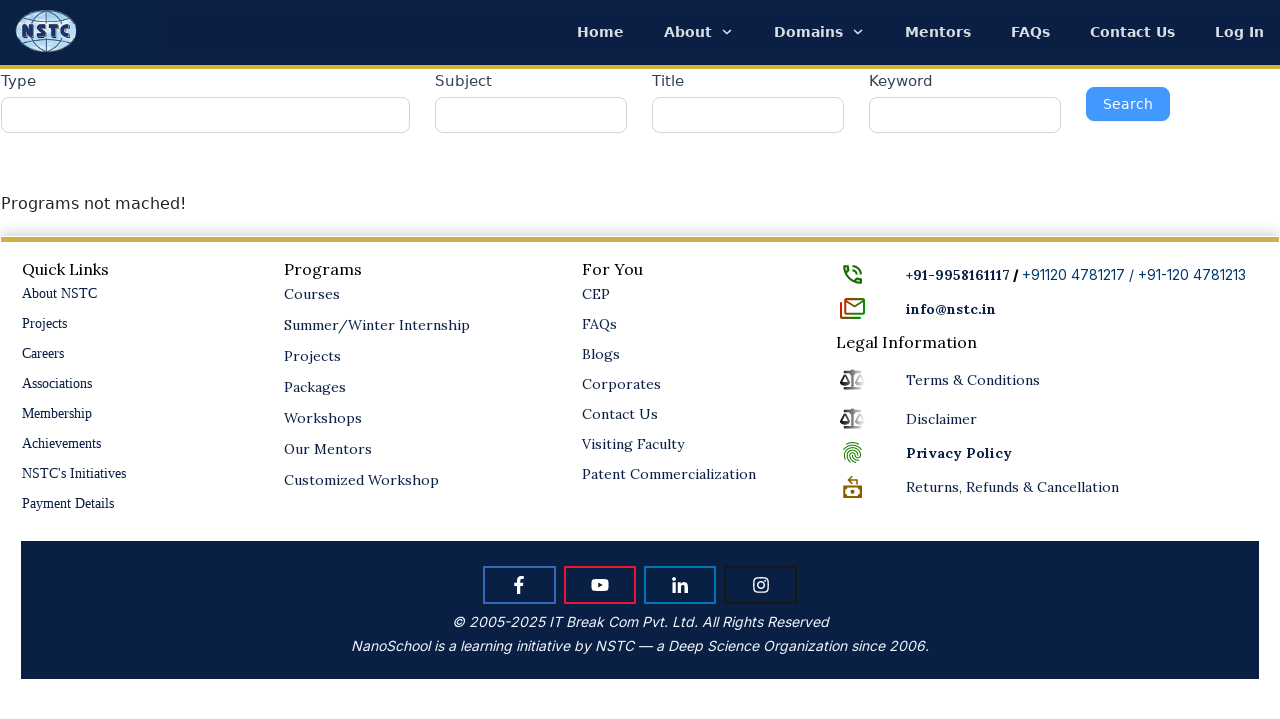

--- FILE ---
content_type: text/html; charset=utf-8
request_url: https://www.google.com/recaptcha/api2/aframe
body_size: 258
content:
<!DOCTYPE HTML><html><head><meta http-equiv="content-type" content="text/html; charset=UTF-8"></head><body><script nonce="qxyrUmhqxZJGSTGAV38PFg">/** Anti-fraud and anti-abuse applications only. See google.com/recaptcha */ try{var clients={'sodar':'https://pagead2.googlesyndication.com/pagead/sodar?'};window.addEventListener("message",function(a){try{if(a.source===window.parent){var b=JSON.parse(a.data);var c=clients[b['id']];if(c){var d=document.createElement('img');d.src=c+b['params']+'&rc='+(localStorage.getItem("rc::a")?sessionStorage.getItem("rc::b"):"");window.document.body.appendChild(d);sessionStorage.setItem("rc::e",parseInt(sessionStorage.getItem("rc::e")||0)+1);localStorage.setItem("rc::h",'1766422902907');}}}catch(b){}});window.parent.postMessage("_grecaptcha_ready", "*");}catch(b){}</script></body></html>

--- FILE ---
content_type: text/css; charset=utf-8
request_url: https://nanoschool.in/wp-content/plugins/thrive-apprentice/css/logout_message.css?ver=10.8.5
body_size: 154
content:
.tvd-toast{justify-content:space-between}.tvd-toast.tve-fe-message{top:50px;width:60%;padding:0;color:#000;max-width:500px;position:fixed;z-index:9999993;left:50%}.tvd-toast.tve-fe-message .tve-toast-message{position:relative;left:-50%;background:#fff;-webkit-box-shadow:0 0 15px 0 #a7a7a7;box-shadow:0 0 15px 0 #a7a7a7}.tvd-toast.tve-fe-message .tve-toast-icon-container{display:inline-block;width:50px;background:green;color:#fff;height:100%;position:absolute}.tvd-toast.tve-fe-message .tve-toast-icon-container.tve-toast-error{background:red}.tvd-toast.tve-fe-message .tve-toast-message-container{padding:20px 10px 20px 70px;margin:auto 0;font-family:Roboto,sans-serif;font-size:16px}.tvd-toast.tve-fe-message span{text-align:center;display:flex;justify-content:center;flex-direction:column;min-height:50px;height:100%;width:100%}.ta-icon-checkmark{background:url("../admin/img/checkmark.png") no-repeat center center}


--- FILE ---
content_type: text/css; charset=utf-8
request_url: https://nanoschool.in/wp-content/plugins/formidable/css/formidableforms.css?ver=1217523
body_size: 56875
content:
/* WARNING: Any changes made to this file will be lost when your Formidable settings are updated */
.with_frm_style{--form-width:100%;--form-align:left;--direction:ltr;--fieldset:0px;--fieldset-color:#000000;--fieldset-padding:0px 0px 15px 0px;--fieldset-bg-color:transparent;--title-size:40px;--title-color:#444444;--title-margin-top:10px;--title-margin-bottom:60px;--form-desc-size:14px;--form-desc-color:#98A2B3;--form-desc-margin-top:10px;--form-desc-margin-bottom:25px;--form-desc-padding:0px;--font-size:15px;--label-color:#344054;--weight:normal;--position:none;--align:left;--width:150px;--required-color:#F04438;--required-weight:bold;--label-padding:0px 0px 5px 0px;--description-font-size:12px;--description-color:#667085;--description-weight:normal;--description-style:normal;--description-align:left;--description-margin:0px;--field-font-size:14px;--field-height:36px;--line-height:36px;--field-width:100%;--auto-width:100%;--field-pad:8px 12px;--field-margin:20px;--field-weight:normal;--text-color:#1D2939;--border-color:#D0D5DD;--field-border-width:1px;--field-border-style:solid;--bg-color:#ffffff;--bg-color-active:#ffffff;--border-color-active:#4199FD;--text-color-error:#444444;--bg-color-error:#ffffff;--border-color-error:#F04438;--border-width-error:1px;--border-style-error:solid;--bg-color-disabled:#F9FAFB;--border-color-disabled:#D0D5DD;--text-color-disabled:#667085;--radio-align:block;--check-align:block;--check-font-size:14px;--check-label-color:#1D2939;--check-weight:normal;--section-font-size:18px;--section-color:#344054;--section-weight:bold;--section-pad:32px 0px 3px 0px;--section-mar-top:30px;--section-mar-bottom:30px;--section-bg-color:transparent;--section-border-color:#EAECF0;--section-border-width:1px;--section-border-style:solid;--section-border-loc:-top;--collapse-pos:after;--repeat-icon-color:#ffffff;--submit-font-size:14px;--submit-width:auto;--submit-height:auto;--submit-bg-color:#4199FD;--submit-border-color:#4199FD;--submit-border-width:1px;--submit-text-color:#ffffff;--submit-weight:normal;--submit-border-radius:8px;--submit-margin:10px;--submit-padding:8px 16px;--submit-shadow-color:#eeeeee;--submit-hover-bg-color:#3680D3;--submit-hover-color:#ffffff;--submit-hover-border-color:#3680D3;--submit-active-bg-color:#3680D3;--submit-active-color:#ffffff;--submit-active-border-color:#3680D3;--border-radius:8px;--error-bg:#FEE4E2;--error-border:#F5B8AA;--error-text:#F04438;--error-font-size:14px;--success-bg-color:#DFF0D8;--success-border-color:#D6E9C6;--success-text-color:#468847;--success-font-size:14px;--progress-bg-color:#EAECF0;--progress-color:#1D2939;--progress-active-bg-color:#4199FD;--progress-active-color:#ffffff;--progress-border-color:#EAECF0;--progress-border-size:1px;--progress-size:30px;--base-font-size:15px;--toggle-font-size:15px;--toggle-on-color:#4199FD;--toggle-off-color:#EAECF0;--slider-font-size:14px;--slider-track-size:8px;--slider-circle-size:24px;--slider-color:#4199FD;--slider-bar-color:#EAECF0;--date-head-bg-color:#ffffff;--date-head-color:#1D2939;--date-band-color:#579AF6;--bg-image-opacity:100%;--box-shadow:0 1px 2px 0 rgba(18, 18, 23, 0.05);}.frm_hidden,.frm_add_form_row.frm_hidden,.frm_remove_form_row.frm_hidden,.with_frm_style .frm_button.frm_hidden{display:none;}.with_frm_style,.with_frm_style form,.with_frm_style .frm-show-form div.frm_description p{text-align: var(--form-align);}input:-webkit-autofill {-webkit-box-shadow: 0 0 0 30px white inset;}.with_frm_style .frm-show-form div.frm_description p{font-size: var(--form-desc-size);color: var(--form-desc-color);margin-top: var(--form-desc-margin-top);margin-bottom: var(--form-desc-margin-bottom);padding: var(--form-desc-padding);}.with_frm_style fieldset{min-width:0;display: block; }.with_frm_style fieldset fieldset{border:none;margin:0;padding:0;background-color:transparent;}.with_frm_style .frm_form_fields > fieldset{border-width: var(--fieldset);border-style:solid;border-color: var(--fieldset-color);margin:0;padding: var(--fieldset-padding);background-color: var(--fieldset-bg-color);}legend.frm_hidden{display:none !important;}.with_frm_style .frm_form_fields{opacity:1;transition: opacity 0.1s linear;}.with_frm_style .frm_doing_ajax{opacity:.5;}.frm_transparent{color:transparent;}.with_frm_style legend + h3,.with_frm_style h3.frm_form_title{font-size: var(--title-size);color: var(--title-color);margin-top: var(--title-margin-top);margin-bottom: var(--title-margin-bottom);}.with_frm_style .frm_form_field.frm_html_container,.with_frm_style .frm_form_field .frm_show_it{color: var(--form-desc-color);}.with_frm_style .frm_form_field.frm_html_container{font-size: var(--form-desc-size);}.with_frm_style .frm_form_field .frm_show_it{font-size: var(--field-font-size);font-weight: var(--field-weight);}.with_frm_style .frm_required {color: var(--required-color);font-weight: var(--required-weight);}.with_frm_style input[type=text],.with_frm_style input[type=password],.with_frm_style input[type=email],.with_frm_style input[type=number],.with_frm_style input[type=url],.with_frm_style input[type=tel],.with_frm_style input[type=search],.with_frm_style select,.with_frm_style textarea,.with_frm_style .frm-card-element.StripeElement {font-family:var(--font);font-size: var(--field-font-size);margin-bottom:0;}.with_frm_style textarea{vertical-align:top;height:auto;}.with_frm_style input[type=text],.with_frm_style input[type=password],.with_frm_style input[type=email],.with_frm_style input[type=number],.with_frm_style input[type=url],.with_frm_style input[type=tel],.with_frm_style input[type=phone],.with_frm_style input[type=search],.with_frm_style select,.with_frm_style textarea,.frm_form_fields_style,.with_frm_style .frm_scroll_box .frm_opt_container,.frm_form_fields_active_style,.frm_form_fields_error_style,.with_frm_style .frm-card-element.StripeElement,.with_frm_style .frm_slimselect.ss-main {color: var(--text-color);background-color: var(--bg-color);border-color: var(--border-color);border-width: var(--field-border-width);border-style: var(--field-border-style);border-radius: var(--border-radius);width: var(--field-width);max-width: 100%;font-size: var(--field-font-size);padding: var(--field-pad);box-sizing: border-box;outline: none;font-weight: var(--field-weight);}.with_frm_style select option {color: var(--text-color);}.with_frm_style select option.frm-select-placeholder {color: var(--text-color-disabled);}.with_frm_style input[type=radio],.with_frm_style input[type=checkbox]{border-color: var(--border-color);box-shadow: var(--box-shadow);float: none;}.with_frm_style input[type=radio]:after,.with_frm_style input[type=checkbox]:after {display: none; }.with_frm_style input[type=radio]:not(:checked):focus,.with_frm_style input[type=checkbox]:not(:checked):focus {border-color: var(--border-color) !important;}.with_frm_style input[type=radio]:focus,.with_frm_style input[type=checkbox]:focus {box-shadow:0px 0px 0px 3px rgba(65,153,253, 0.4) !important;}.with_frm_style input[type=text],.with_frm_style input[type=password],.with_frm_style input[type=email],.with_frm_style input[type=number],.with_frm_style input[type=url],.with_frm_style input[type=tel],.with_frm_style input[type=file],.with_frm_style input[type=search],.with_frm_style select,.with_frm_style .frm-card-element.StripeElement{min-height: var(--field-height);line-height:1.3;}.with_frm_style select[multiple=multiple]{height:auto;}.input[type=file].frm_transparent:focus,.with_frm_style input[type=file]{background-color:transparent;border:none;outline:none;box-shadow:none;}.with_frm_style input[type=file]{color: var(--text-color);padding: 0px;font-size: var(--field-font-size);display: initial;}.with_frm_style input[type=file].frm_transparent{color:transparent;}.with_frm_style .wp-editor-wrap{width: var(--field-width);max-width:100%;}.with_frm_style .wp-editor-container textarea{border:none;box-shadow:none !important;}.with_frm_style .mceIframeContainer{background-color: var(--bg-color);}.with_frm_style select{width: var(--auto-width);max-width:100%;background-position-y: calc(50% + 3px);}.with_frm_style input[disabled],.with_frm_style select[disabled],.with_frm_style textarea[disabled],.with_frm_style input[readonly],.with_frm_style select[readonly],.with_frm_style textarea[readonly] {background-color: var(--bg-color-disabled);color: var(--text-color-disabled);border-color: var(--border-color-disabled);}.frm_preview_page:before{content:normal !important;}.frm_preview_page{padding:25px;}.with_frm_style .frm_primary_label{max-width:100%;font-size: var(--font-size);color: var(--label-color);font-weight: var(--weight);text-align: var(--align);padding: var(--label-padding);margin:0;width:auto;display:block;}.with_frm_style .frm_top_container .frm_primary_label,.with_frm_style .frm_hidden_container .frm_primary_label,.with_frm_style .frm_pos_top{display:block;float:none;width:auto;}.with_frm_style .frm_inline_container .frm_primary_label{margin-right:10px;}.with_frm_style .frm_right_container .frm_primary_label,.with_frm_style .frm_pos_right{display:inline;float:right;margin-left:10px;}.with_frm_style .frm_pos_center {text-align: center;}.with_frm_style .frm_none_container .frm_primary_label,.with_frm_style .frm_pos_none,.frm_pos_none,.frm_none_container .frm_primary_label{display:none;}.with_frm_style .frm_section_heading.frm_hide_section{margin-top:0 !important;}.with_frm_style .frm_hidden_container .frm_primary_label,.with_frm_style .frm_pos_hidden,.frm_hidden_container .frm_primary_label{visibility:hidden;white-space:nowrap;}.frm_visible{opacity:1;}.with_frm_style .frm_inside_container {position: relative;padding-top: 18px;padding-top: calc(0.5 * var(--field-height));}.with_frm_style .frm_inside_container > input,.with_frm_style .frm_inside_container > select,.with_frm_style .frm_inside_container > textarea {display: block;}.with_frm_style input::placeholder,.with_frm_style textarea::placeholder {font-size: var(--field-font-size);}.with_frm_style .frm_inside_container > input::placeholder,.with_frm_style .frm_inside_container > textarea::placeholder {opacity: 0;transition: opacity 0.3s ease-in;}.with_frm_style .frm_inside_container > label {transition: all 0.3s ease-in;position: absolute;top: 19px;top: calc(1px + .5 * var(--field-height));left: 3px;width: 100%;line-height: 1.3;text-overflow: ellipsis;overflow: hidden;white-space: nowrap;padding: 8px 12px;padding: var(--field-pad);font-size: 14px;font-size: var(--field-font-size);font-weight: normal;font-weight: var(--field-weight);pointer-events: none;}.with_frm_style.frm_style_lines-no-boxes .frm_inside_container > label {line-height: 1;}.with_frm_style .frm_inside_container.frm_label_float_top > label {top: 0;left: 0;padding: 0;font-size: 12px;font-size: calc(0.85 * var(--field-font-size));}.with_frm_style .frm_inside_container.frm_label_float_top > input::placeholder,.with_frm_style .frm_inside_container.frm_label_float_top > textarea::placeholder {opacity: 1;transition: opacity 0.3s ease-in;}.with_frm_style .frm_description,.with_frm_style .frm_pro_max_limit_desc{clear:both;}.with_frm_style input[type=number][readonly]{-moz-appearance: textfield;}.with_frm_style select[multiple="multiple"]{height:auto;line-height:normal;}.with_frm_style .frm_catlevel_2,.with_frm_style .frm_catlevel_3,.with_frm_style .frm_catlevel_4,.with_frm_style .frm_catlevel_5{margin-left:18px;}.with_frm_style .wp-editor-container{border:1px solid #e5e5e5;}.with_frm_style .quicktags-toolbar input{font-size:12px !important;}.with_frm_style .wp-editor-container textarea{border:none;}.with_frm_style .auto_width #loginform input,.with_frm_style .auto_width input,.with_frm_style input.auto_width,.with_frm_style select.auto_width,.with_frm_style textarea.auto_width{width:auto;}.with_frm_style .frm_repeat_buttons{white-space:nowrap;}.with_frm_style .frm_button{text-decoration:none !important;border:1px solid #eee;display:inline-block;padding: var(--submit-padding);border-radius:8px;border-radius:var(--border-radius);font-size: var(--submit-font-size);font-weight: var(--submit-weight);color: var(--submit-text-color);background: var(--submit-bg-color);border-width: var(--submit-border-width);border-color: var(--submit-border-color);height: var(--submit-height);}.with_frm_style .frm_button.frm_inverse{color:var(--submit-bg-color);background:var(--submit-text-color);}.with_frm_style .frm_submit{clear:both;}.frm_inline_form .frm_form_field,.frm_inline_form .frm_submit{grid-column: span 1 / span 1;}.frm_inline_form .frm_submit{margin:0;}.frm_submit.frm_inline_submit input[type=submit],.frm_submit.frm_inline_submit button,.frm_inline_form .frm_submit input[type=submit],.frm_inline_form .frm_submit button{margin-top:0;}.with_frm_style.frm_center_submit .frm_submit{text-align:center;}.with_frm_style.frm_center_submit .frm_flex.frm_submit {justify-content: center;}.with_frm_style .frm_inline_success .frm_submit{display: flex;flex-direction: row;align-items: center;margin: 0;}.with_frm_style .frm_inline_success .frm_submit .frm_message{flex: 1;margin: 0;padding-left: 10px;}.with_frm_style .frm_inline_success.frm_alignright_success .frm_submit .frm_message{text-align: right;}.with_frm_style.frm_center_submit .frm_submit input[type=submit],.with_frm_style.frm_center_submit .frm_submit input[type=button],.with_frm_style.frm_center_submit .frm_submit button{margin-bottom:8px !important;}.with_frm_style .frm-edit-page-btn,.with_frm_style .frm_submit input[type=submit],.with_frm_style .frm_submit input[type=button],.with_frm_style .frm_submit button{-webkit-appearance: none;cursor: pointer;}.with_frm_style.frm_center_submit .frm_submit .frm_ajax_loading{display: block;margin: 0 auto;}.with_frm_style .frm_loading_prev .frm_ajax_loading,.with_frm_style .frm_loading_form .frm_ajax_loading{visibility:visible !important;}.with_frm_style .frm_loading_prev .frm_prev_page,.with_frm_style .frm_loading_form .frm_button_submit {position: relative;color: transparent !important;text-shadow: none !important;}.with_frm_style .frm_loading_prev .frm_prev_page:hover,.with_frm_style .frm_loading_prev .frm_prev_page:active,.with_frm_style .frm_loading_prev .frm_prev_page:focus,.with_frm_style .frm_loading_form .frm_button_submit:hover,.with_frm_style .frm_loading_form .frm_button_submit:active,.with_frm_style .frm_loading_form .frm_button_submit:focus {cursor: not-allowed;color: transparent;outline: none !important;box-shadow: none;}.with_frm_style .frm_loading_prev .frm_prev_page::before,.with_frm_style .frm_loading_form .frm_button_submit:before {content: '';display: inline-block;position: absolute;background: transparent;border: 1px solid #fff;border-top-color: transparent;border-left-color: transparent;border-radius: 50%;box-sizing: border-box;top: 50%;left: 50%;margin-top: -6px;margin-left: -6px;width: 12px;height: 12px;animation: spin 2s linear infinite;}.with_frm_style .frm_submit.frm_flex {align-items: center;gap: 2%;}.with_frm_style .frm_submit.frm_flex button.frm_button_submit ~ .frm_prev_page {order: -1;}.frm_style_25-oct-25-amit.with_frm_style{--fieldset-color:rgba(237,237,237,1);--fieldset-padding:0px 8px 15px 8px;--fieldset-bg-color:rgba(255,255,255,0);--font-size:16px;--weight:500;--label-padding:2px 0px 2px 0px;--description-margin:2px;--field-font-size:16px;--field-pad:12px 14px 12px 14px;--text-color:rgba(0,0,0,1);--border-color:rgba(89,172,255,0.12);--field-border-width:2px;--bg-color:rgba(244,244,244,1);--bg-color-active:rgba(244,244,244,1);--bg-color-error:rgba(255,114,71,0.26);--border-width-error:2px;--bg-color-disabled:rgba(244,244,244,1);--border-color-disabled:rgba(144,173,221,0.73);--check-label-color:#000000;--section-color:#000000;--section-pad:2px 2px 2px 2px;--section-bg-color:rgba(10,8,8,0);--section-border-width:2px;--section-border-loc:-bottom;--border-radius:7px;}.frm_forms.frm_style_25-oct-25-amit.with_frm_style{max-width:var(--form-width) !important;direction:var(--direction) !important;}.frm_style_25-oct-25-amit.with_frm_style .form-field{margin-bottom:var(--field-margin) !important;}.frm_style_25-oct-25-amit.with_frm_style .form-field.frm_section_heading{margin-bottom:0 !important;}.frm_style_25-oct-25-amit.with_frm_style p.description,.frm_style_25-oct-25-amit.with_frm_style div.description,.frm_style_25-oct-25-amit.with_frm_style div.frm_description,.frm_style_25-oct-25-amit.with_frm_style .frm-show-form > div.frm_description,.frm_style_25-oct-25-amit.with_frm_style .frm_error,.frm_style_25-oct-25-amit.with_frm_style .frm_pro_max_limit_desc{margin:2px !important;padding:0;font-size:12px !important;color:#667085 !important;font-weight:normal !important;text-align:left !important;font-style:normal !important;max-width:100%;}.frm_style_25-oct-25-amit.with_frm_style .frm_form_field.frm_left_container{grid-template-columns: 150px auto;}.frm_style_25-oct-25-amit.with_frm_style .frm_form_field.frm_right_container{grid-template-columns: auto 150px;}.frm_form_field.frm_right_container{grid-template-columns: auto 25%;}.frm_style_25-oct-25-amit.with_frm_style .frm_inline_container.frm_dynamic_select_container .frm_data_container,.frm_style_25-oct-25-amit.with_frm_style .frm_inline_container.frm_dynamic_select_container .frm_opt_container{display:inline !important;}.frm_style_25-oct-25-amit.with_frm_style .frm_pos_right{display:inline !important;width:var(--width) !important;}.frm_style_25-oct-25-amit.with_frm_style .frm_none_container .frm_primary_label,.frm_style_25-oct-25-amit.with_frm_style .frm_pos_none{display:none !important;}.frm_style_25-oct-25-amit.with_frm_style .frm_scale label{font-weight:normal !important;font-size:14px !important;color:#000000 !important;}.frm_style_25-oct-25-amit.with_frm_style input::placeholder,.frm_style_25-oct-25-amit.with_frm_style textarea::placeholder{color:var(--text-color-disabled) !important;}.frm_style_25-oct-25-amit.with_frm_style .frm_default,.frm_style_25-oct-25-amit.with_frm_style input.frm_default,.frm_style_25-oct-25-amit.with_frm_style textarea.frm_default,.frm_style_25-oct-25-amit.with_frm_style select.frm_default,.frm_style_25-oct-25-amit.with_frm_style .placeholder {color:var(--text-color-disabled) !important;}.frm_style_25-oct-25-amit.with_frm_style .form-field input:not([type=file]):not([type=range]):not([readonly]):focus,.frm_style_25-oct-25-amit.with_frm_style select:focus,.frm_style_25-oct-25-amit.with_frm_style .form-field textarea:focus,.frm_style_25-oct-25-amit.with_frm_style .frm_focus_field input[type=text],.frm_style_25-oct-25-amit.with_frm_style .frm_focus_field input[type=password],.frm_style_25-oct-25-amit.with_frm_style .frm_focus_field input[type=email],.frm_style_25-oct-25-amit.with_frm_style .frm_focus_field input[type=number],.frm_style_25-oct-25-amit.with_frm_style .frm_focus_field input[type=url],.frm_style_25-oct-25-amit.with_frm_style .frm_focus_field input[type=tel],.frm_style_25-oct-25-amit.with_frm_style .frm_focus_field input[type=search],.frm_form_fields_active_style,.frm_style_25-oct-25-amit.with_frm_style .frm_focus_field .frm-card-element.StripeElement {background-color:var(--bg-color-active) !important;border-color:var(--border-color-active) !important;color:var(--text-color);box-shadow:0px 0px 5px 0px rgba(65,153,253, 0.6);}.frm_style_25-oct-25-amit.with_frm_style .frm_compact .frm_dropzone.dz-clickable .dz-message,.frm_style_25-oct-25-amit.with_frm_style input[type=submit],.frm_style_25-oct-25-amit.with_frm_style .frm_submit input[type=button],.frm_style_25-oct-25-amit.with_frm_style .frm_submit button,.frm_form_submit_style,.frm_style_25-oct-25-amit.with_frm_style .frm-edit-page-btn {width:auto !important;font-size:14px !important;height:auto !important;line-height:normal !important;text-align:center;background:#4199FD !important;border-width:1px;border-color: #4199FD !important;border-style:solid;color:#ffffff !important;cursor:pointer;font-weight:normal !important;border-radius:8px !important;text-shadow:none;padding:8px 16px !important;box-sizing:border-box;box-shadow:0 1px 1px #eeeeee;margin:10px;margin-left:0;margin-right:0;vertical-align:middle;}.frm_style_25-oct-25-amit.with_frm_style .frm_compact .frm_dropzone.dz-clickable .dz-message{margin:0;}.frm_style_25-oct-25-amit.with_frm_style .frm-edit-page-btn:hover,.frm_style_25-oct-25-amit.with_frm_style input[type=submit]:hover,.frm_style_25-oct-25-amit.with_frm_style .frm_submit input[type=button]:hover,.frm_style_25-oct-25-amit.with_frm_style .frm_submit button:hover{background:var(--submit-hover-bg-color) !important;border-color:var(--submit-hover-border-color) !important;color:var(--submit-hover-color) !important;}.frm_style_25-oct-25-amit.with_frm_style.frm_center_submit .frm_submit .frm_ajax_loading{margin-bottom:10px;}.frm_style_25-oct-25-amit.with_frm_style .frm-edit-page-btn:focus,.frm_style_25-oct-25-amit.with_frm_style input[type=submit]:focus,.frm_style_25-oct-25-amit.with_frm_style .frm_submit input[type=button]:focus,.frm_style_25-oct-25-amit.with_frm_style .frm_submit button:focus,.frm_style_25-oct-25-amit.with_frm_style input[type=submit]:active,.frm_style_25-oct-25-amit.with_frm_style .frm_submit input[type=button]:active,.frm_style_25-oct-25-amit.with_frm_style .frm_submit button:active{background:var(--submit-active-bg-color) !important;border-color:var(--submit-active-border-color) !important;color:var(--submit-active-color) !important;outline: none;}.frm_style_25-oct-25-amit.with_frm_style .frm_loading_prev .frm_prev_page,.frm_style_25-oct-25-amit.with_frm_style .frm_loading_prev .frm_prev_page:hover,.frm_style_25-oct-25-amit.with_frm_style .frm_loading_prev .frm_prev_page:active,.frm_style_25-oct-25-amit.with_frm_style .frm_loading_prev .frm_prev_page:focus,.frm_style_25-oct-25-amit.with_frm_style .frm_loading_form .frm_button_submit,.frm_style_25-oct-25-amit.with_frm_style .frm_loading_form .frm_button_submit:hover,.frm_style_25-oct-25-amit.with_frm_style .frm_loading_form .frm_button_submit:active,.frm_style_25-oct-25-amit.with_frm_style .frm_loading_form .frm_button_submit:focus{color: transparent !important;background:var(--submit-bg-color) !important;border-color:var(--submit-bg-color) !important;}.frm_style_25-oct-25-amit.with_frm_style .frm_loading_prev .frm_prev_page:before,.frm_style_25-oct-25-amit.with_frm_style .frm_loading_form .frm_button_submit:before {border-bottom-color:var(--submit-text-color) !important;border-right-color:var(--submit-text-color) !important;}.frm_style_25-oct-25-amit.with_frm_style.frm_inline_top .frm_submit::before,.frm_style_25-oct-25-amit.with_frm_style .frm_submit.frm_inline_submit::before {content:"before";font-size:var(--font-size) !important;color:var(--label-color) !important;font-weight:var(--weight) !important;margin:0;padding:var(--label-padding) !important;width:auto;display:block;visibility:hidden;}.frm_style_25-oct-25-amit.with_frm_style.frm_inline_form .frm_submit input,.frm_style_25-oct-25-amit.with_frm_style.frm_inline_form .frm_submit button,.frm_style_25-oct-25-amit.with_frm_style .frm_submit.frm_inline_submit input,.frm_style_25-oct-25-amit.with_frm_style .frm_submit.frm_inline_submit button {margin: 0 !important;}.frm_style_25-oct-25-amit.with_frm_style .frm_blank_field input[type=text],.frm_style_25-oct-25-amit.with_frm_style .frm_blank_field input[type=password],.frm_style_25-oct-25-amit.with_frm_style .frm_blank_field input[type=url],.frm_style_25-oct-25-amit.with_frm_style .frm_blank_field input[type=tel],.frm_style_25-oct-25-amit.with_frm_style .frm_blank_field input[type=number],.frm_style_25-oct-25-amit.with_frm_style .frm_blank_field input[type=email],.frm_style_25-oct-25-amit.with_frm_style .frm_blank_field input[type=checkbox],.frm_style_25-oct-25-amit.with_frm_style .frm_blank_field input[type=radio],.frm_style_25-oct-25-amit.with_frm_style .frm_blank_field textarea,.frm_style_25-oct-25-amit.with_frm_style .frm_blank_field .mce-edit-area iframe,.frm_style_25-oct-25-amit.with_frm_style .frm_blank_field select:not(.ui-datepicker-month):not(.ui-datepicker-year),.frm_form_fields_error_style,.frm_style_25-oct-25-amit.with_frm_style .frm_blank_field .frm-g-recaptcha iframe,.frm_style_25-oct-25-amit.with_frm_style .frm_blank_field .g-recaptcha iframe,.frm_style_25-oct-25-amit.with_frm_style .frm_blank_field .frm-card-element.StripeElement,.frm_style_25-oct-25-amit.with_frm_style .frm_form_field :invalid {color:var(--text-color-error) !important;background-color:var(--bg-color-error) !important;border-color:var(--border-color-error) !important;border-width:var(--border-width-error) !important;border-style:var(--border-style-error) !important;}.frm_style_25-oct-25-amit.with_frm_style .frm_error,.frm_style_25-oct-25-amit.with_frm_style .frm_limit_error{font-weight:var(--weight) !important;color:var(--border-color-error) !important;}.frm_style_25-oct-25-amit.with_frm_style .frm_error_style{background-color:var(--error-bg) !important;border:1px solid var(--error-border) !important;border-radius:var(--border-radius) !important;color:var(--error-text) !important;font-size:var(--error-font-size) !important;margin:0;margin-bottom:var(--field-margin);}.frm_style_25-oct-25-amit.with_frm_style #frm_loading .progress-striped .progress-bar{background-image:linear-gradient(45deg, rgba(89,172,255,0.12) 25%, rgba(0, 0, 0, 0) 25%, rgba(0, 0, 0, 0) 50%, rgba(89,172,255,0.12) 50%, rgba(89,172,255,0.12) 75%, rgba(0, 0, 0, 0) 75%, rgba(0, 0, 0, 0));}.frm_style_25-oct-25-amit.with_frm_style #frm_loading .progress-bar{background-color:var(--bg-color) !important;}.frm_style_25-oct-25-amit.with_frm_style .frm_form_field.frm_total_big input,.frm_style_25-oct-25-amit.with_frm_style .frm_form_field.frm_total_big textarea,.frm_style_25-oct-25-amit.with_frm_style .frm_form_field.frm_total input,.frm_style_25-oct-25-amit.with_frm_style .frm_form_field.frm_total textarea{color: rgba(0,0,0,1) !important;background-color:transparent !important;border:none !important;display:inline !important;width:auto !important;padding:0 !important;}.frm_style_25-oct-25-amit.with_frm_style {}.frm_style_25-oct-25-amit.with_frm_style .frm_inline_box {box-shadow:0 1px 1px rgba(0, 0, 0, 0.075) inset;}.frm_style_25-oct-25-amit.with_frm_style .frm_input_group > input,.frm_style_25-oct-25-amit.with_frm_style .frm_form_field.frm_total .frm_input_group input,.frm_style_25-oct-25-amit.with_frm_style .frm_form_field.frm_total_big .frm_input_group input {width: 1% !important;}.frm_style_25-oct-25-amit.with_frm_style .frm_input_group.frm_with_pre > select,.frm_style_25-oct-25-amit.with_frm_style .frm_input_group.frm_with_pre > input {border-top-left-radius: 0 !important;border-bottom-left-radius: 0 !important;}.frm_style_25-oct-25-amit.with_frm_style .frm_input_group.frm_with_post > select,.frm_style_25-oct-25-amit.with_frm_style .frm_input_group.frm_with_post > input {border-top-right-radius: 0 !important;border-bottom-right-radius: 0 !important;}.frm_style_25-oct-25-amit.with_frm_style .frm_total input,.frm_style_25-oct-25-amit.with_frm_style .frm_total_big input {box-shadow: none !important;}.frm_form_field.frm_total_big .frm_total_formatted,.frm_form_field.frm_total_big input[type=text],.frm_form_field.frm_total_big input[type=number],.frm_form_field.frm_total_big input,.frm_form_field.frm_total_big textarea{font-size: 32px !important;line-height: 44px !important;}.frm_style_25-oct-25-amit.with_frm_style .frm_page_bar .frm_current_page input[type="button"]{background-color: #EAECF0 !important;border-color: #EAECF0 !important;opacity:1 !important;}.frm_style_25-oct-25-amit.with_frm_style .frm_progress_line input,.frm_style_25-oct-25-amit.with_frm_style .frm_progress_line input:disabled {border-color: #EAECF0 !important;}.frm_style_25-oct-25-amit.with_frm_style .frm_progress_line.frm_show_lines input {border-left-color: #d6d8dc !important;border-right-color: #d6d8dc !important;border-left-width: 1px  !important;border-right-width: 1px  !important;}.frm_style_25-oct-25-amit.with_frm_style .frm_progress_line li:first-of-type input {border-left-color: #4199FD !important;}.frm_style_25-oct-25-amit.with_frm_style .frm_progress_line li:last-of-type input {border-right-color: #4199FD !important;}.frm_style_25-oct-25-amit.with_frm_style .frm_progress_line li:last-of-type input.frm_page_skip {border-right-color: #EAECF0 !important;}.frm_style_25-oct-25-amit.with_frm_style .frm_progress_line .frm_current_page input[type="button"] {border-left-color: #EAECF0 !important;}.frm_style_25-oct-25-amit.with_frm_style .frm_progress_line.frm_show_lines .frm_current_page input[type="button"] {border-right-color: #d6d8dc !important;}.frm_style_25-oct-25-amit.with_frm_style .frm_progress_line input.frm_page_back {border-color: #4199FD !important;}.frm_style_25-oct-25-amit.with_frm_style .frm_progress_line.frm_show_lines input.frm_page_back{border-left-color: #4199FD !important;border-right-color: #d6d8dc !important;}.frm_style_25-oct-25-amit.with_frm_style .frm_rootline input,.frm_style_25-oct-25-amit.with_frm_style .frm_rootline input:hover {width: 30px !important;height: 30px !important;border-radius: 30px !important;padding: 0 !important;}.frm_style_25-oct-25-amit.with_frm_style .frm_rootline .frm_current_page input[type="button"],.frm_style_25-oct-25-amit.with_frm_style .frm_page_bar input.frm_rootline_show_more_btn.active {border-color: #2d85e9 !important;background-color: #4199FD !important;color: #ffffff !important;}.frm_style_25-oct-25-amit.with_frm_style .frm_rootline.frm_no_numbers input.frm_rootline_show_more_btn.active {border-color: #2d85e9;background-color: #4199FD;color: #ffffff!important;}.frm_style_25-oct-25-amit.with_frm_style ul.frm_rootline_hidden_steps li:hover .frm_rootline_title {color: #4199FD;}.frm_style_25-oct-25-amit.with_frm_style input[type=range]::-webkit-slider-thumb {border: 2px solid #4199FD !important;color:#ffffff !important;}.frm_style_25-oct-25-amit.with_frm_style input[type=range]::-moz-range-thumb {border: 2px solid #4199FD !important;color:#ffffff !important;}.frm_style_25-oct-25-amit.with_frm_style input[type=range]::-ms-thumb {border: 2px solid #4199FD !important;color:#ffffff !important;}.frm_style_25-oct-25-amit.with_frm_style input.frm_other_input:not(.frm_other_full){width:auto  !important;}.frm_style_25-oct-25-amit.with_frm_style .frm_checkbox input.frm_other_input:not(.frm_other_full),.frm_style_25-oct-25-amit.with_frm_style .frm_radio input.frm_other_input:not(.frm_other_full){margin-left:5px;}.frm_style_25-oct-25-amit.with_frm_style .horizontal_radio input.frm_other_input:not(.frm_other_full):not(.frm_pos_none) {display:inline-block !important;}.frm_style_25-oct-25-amit.with_frm_style .frm_full input.frm_other_input:not(.frm_other_full){margin-left:0  !important;margin-top:8px;}.frm_style_25-oct-25-amit.with_frm_style span.frm-pass-verified .frmsvg {color:#468847 !important;}.frm_style_25-oct-25-amit.with_frm_style span.frm-pass-req .frmsvg {color:#F04438 !important;}.frm_style_25-oct-25-amit.with_frm_style .frm-show-form  .frm_section_heading h3[class*="frm_pos_"]{border-bottom:2px solid #EAECF0 !important;}.frm_style_25-oct-25-amit.with_frm_style h3 .frm_after_collapse{display:inline;}.frm_style_25-oct-25-amit.with_frm_style h3 .frm_before_collapse{display:none;}.menu-edit #post-body-content .frm_style_25-oct-25-amit.with_frm_style .frm_section_heading h3[class*="frm_pos_"]{margin:0;}.frm_style_25-oct-25-amit.with_frm_style .frm_section_heading{margin-top:30px !important;}.frm_style_25-oct-25-amit.with_frm_style  .frm-show-form .frm_section_heading .frm_section_spacing,.menu-edit #post-body-content .frm_style_25-oct-25-amit.with_frm_style  .frm-show-form .frm_section_heading .frm_section_spacing{margin-bottom:30px !important;}.frm_style_25-oct-25-amit.with_frm_style .frm_single_product_label,.frm_style_25-oct-25-amit.with_frm_style .frm_total_formatted {font-size:16px;color:#344054 !important;}.frm_style_25-oct-25-amit.with_frm_style .ui-datepicker-title > select {color: rgba(0,0,0,1);color: var(--text-color) !important;background-color: var(--bg-color) !important;}.frm_style_25-oct-25-amit.with_frm_style .ui-datepicker-month,.frm_style_25-oct-25-amit.with_frm_style .ui-datepicker-year {color: var(--text-color) !important;}.frm_style_25-oct-25-amit.with_frm_style span.ui-datepicker-month,.frm_style_25-oct-25-amit.with_frm_style span.ui-datepicker-year {color: var(--date-head-color) !important;}.frm_style_25-oct-25-amit.with_frm_style .ui-widget-header,.frm_style_25-oct-25-amit.with_frm_style .ui-datepicker-header {color: var(--date-head-color) !important;background-color: var(--date-head-bg-color) !important;}.frm_style_25-oct-25-amit.with_frm_style .flatpickr-day,.frm_style_25-oct-25-amit.with_frm_style .ui-datepicker td, .frm_style_25-oct-25-amit.with_frm_style.ui-datepicker td {border: 0;border-radius: var(--border-radius);overflow: hidden;}.frm_style_25-oct-25-amit.with_frm_style .flatpickr-day.today:not(.inRange),.frm_style_25-oct-25-amit.with_frm_style td.ui-datepicker-today {background-color: var(--date-band-color) !important;}.frm_style_25-oct-25-amit.with_frm_style .flatpickr-day.today,.frm_style_25-oct-25-amit.with_frm_style td.ui-datepicker-today > a {color: var(--date-head-color) !important;}.frm_style_25-oct-25-amit.with_frm_style td.ui-datepicker-current-day,.frm_style_25-oct-25-amit.with_frm_style td.ui-datepicker-current-day .ui-state-hover {background-color: var(--border-color-active) !important;}.frm_style_25-oct-25-amit.with_frm_style td.ui-datepicker-current-day .ui-state-default:not(.ui-state-hover) {color: #fff;}.frm_style_25-oct-25-amit.with_frm_style .flatpickr-day.today:hover,.frm_style_25-oct-25-amit.with_frm_style td:not(.ui-datepicker-current-day) .ui-state-hover {color: var(--text-color) !important;background: #F2F4F7 !important;}.frm_style_25-oct-25-amit.with_frm_style input[type=submit][disabled],.frm_style_25-oct-25-amit.with_frm_style .frm_submit input[type=button][disabled],.frm_style_25-oct-25-amit.with_frm_style .frm_submit button[disabled] {opacity: 0.5;cursor: not-allowed;}.frm_style_25-oct-25-amit.with_frm_style .frm_loading_prev button.frm_prev_page,.frm_style_25-oct-25-amit.with_frm_style .frm_loading_form button.frm_button_submit {opacity: 1;}.frm_style_big-text.with_frm_style{--fieldset-padding:0 0 15px 0;--title-size:25px;--title-margin-bottom:10px;--form-desc-size:18px;--form-desc-color:#666666;--form-desc-padding:0;--font-size:18px;--label-color:rgba(102,102,102,1);--weight:500;--required-color:#B94A48;--required-weight:300;--label-padding:0 0 5px 0;--description-font-size:14px;--description-color:#666666;--description-weight:300;--description-margin:0;--field-font-size:18px;--field-height:46px;--line-height:46px;--auto-width:auto;--field-pad:10px;--field-margin:32px;--field-weight:200;--text-color:#555555;--border-color:#cccccc;--border-color-active:#00cccc;--border-color-error:#B94A48;--bg-color-disabled:#ffffff;--border-color-disabled:#E5E5E5;--text-color-disabled:#A1A1A1;--check-font-size:16px;--check-label-color:rgba(102,102,102,1);--check-weight:200;--section-font-size:22px;--section-color:#444444;--section-weight:500;--section-pad:12px 0 8px 0;--section-mar-top:15px;--section-mar-bottom:15px;--section-border-color:#e8e8e8;--section-border-width:2px;--submit-font-size:18px;--submit-bg-color:#00cccc;--submit-border-color:#00cccc;--submit-weight:300;--submit-border-radius:0;--submit-padding:12px 20px;--submit-hover-bg-color:#009999;--submit-hover-border-color:#009999;--submit-active-bg-color:#009999;--submit-active-border-color:#009999;--border-radius:0;--error-bg:#F2DEDE;--error-border:#EBCCD1;--error-text:#B94A48;--error-font-size:18px;--success-font-size:18px;--progress-bg-color:#dddddd;--progress-color:#ffffff;--progress-active-bg-color:#00cccc;--progress-border-color:#dfdfdf;--progress-size:46px;--toggle-font-size:18px;--toggle-on-color:#00cccc;--toggle-off-color:#dddddd;--slider-font-size:24px;--slider-color:#00cccc;--slider-bar-color:#00cccc;--date-head-bg-color:#00cccc;--date-head-color:#ffffff;--date-band-color:#009a9a;--box-shadow:none;}.frm_forms.frm_style_big-text.with_frm_style{max-width:var(--form-width);direction:var(--direction);}.frm_style_big-text.with_frm_style .form-field{margin-bottom:var(--field-margin);}.frm_style_big-text.with_frm_style .form-field.frm_section_heading{margin-bottom:0;}.frm_style_big-text.with_frm_style p.description,.frm_style_big-text.with_frm_style div.description,.frm_style_big-text.with_frm_style div.frm_description,.frm_style_big-text.with_frm_style .frm-show-form > div.frm_description,.frm_style_big-text.with_frm_style .frm_error,.frm_style_big-text.with_frm_style .frm_pro_max_limit_desc{margin-top: 6px;padding:0;font-size:14px;color:#666666;font-weight:300;text-align:left;font-style:normal;max-width:100%;}.frm_style_big-text.with_frm_style .frm_form_field.frm_left_container{grid-template-columns: 150px auto;}.frm_style_big-text.with_frm_style .frm_form_field.frm_right_container{grid-template-columns: auto 150px;}.frm_form_field.frm_right_container{grid-template-columns: auto 25%;}.frm_style_big-text.with_frm_style .frm_inline_container.frm_dynamic_select_container .frm_data_container,.frm_style_big-text.with_frm_style .frm_inline_container.frm_dynamic_select_container .frm_opt_container{display:inline;}.frm_style_big-text.with_frm_style .frm_pos_right{display:inline;width:var(--width);}.frm_style_big-text.with_frm_style .frm_none_container .frm_primary_label,.frm_style_big-text.with_frm_style .frm_pos_none{display:none;}.frm_style_big-text.with_frm_style .frm_scale label{font-weight:200;font-size:16px;color:rgba(102,102,102,1);}.frm_style_big-text.with_frm_style input::placeholder,.frm_style_big-text.with_frm_style textarea::placeholder{color:var(--text-color-disabled);}.frm_style_big-text.with_frm_style .frm_default,.frm_style_big-text.with_frm_style input.frm_default,.frm_style_big-text.with_frm_style textarea.frm_default,.frm_style_big-text.with_frm_style select.frm_default,.frm_style_big-text.with_frm_style .placeholder {color:var(--text-color-disabled);}.frm_style_big-text.with_frm_style .form-field input:not([type=file]):not([type=range]):not([readonly]):focus,.frm_style_big-text.with_frm_style select:focus,.frm_style_big-text.with_frm_style .form-field textarea:focus,.frm_style_big-text.with_frm_style .frm_focus_field input[type=text],.frm_style_big-text.with_frm_style .frm_focus_field input[type=password],.frm_style_big-text.with_frm_style .frm_focus_field input[type=email],.frm_style_big-text.with_frm_style .frm_focus_field input[type=number],.frm_style_big-text.with_frm_style .frm_focus_field input[type=url],.frm_style_big-text.with_frm_style .frm_focus_field input[type=tel],.frm_style_big-text.with_frm_style .frm_focus_field input[type=search],.frm_form_fields_active_style,.frm_style_big-text.with_frm_style .frm_focus_field .frm-card-element.StripeElement {background-color:var(--bg-color-active);border-color:var(--border-color-active);color:var(--text-color);box-shadow:none;outline: none;}.frm_style_big-text.with_frm_style .frm_compact .frm_dropzone.dz-clickable .dz-message,.frm_style_big-text.with_frm_style input[type=submit],.frm_style_big-text.with_frm_style .frm_submit input[type=button],.frm_style_big-text.with_frm_style .frm_submit button,.frm_form_submit_style,.frm_style_big-text.with_frm_style .frm-edit-page-btn {width:auto;font-size:18px;height:auto;line-height:normal;text-align:center;background:#00cccc;border-width:1px;border-color: #00cccc;border-style:solid;color:#ffffff;cursor:pointer;font-weight:300;border-radius:0;text-shadow:none;padding:12px 20px;box-sizing:border-box;box-shadow:0 1px 1px #eeeeee;margin:10px;margin-left:0;margin-right:0;vertical-align:middle;}.frm_style_big-text.with_frm_style .frm_compact .frm_dropzone.dz-clickable .dz-message{margin:0;}.frm_style_big-text.with_frm_style .frm-edit-page-btn:hover,.frm_style_big-text.with_frm_style input[type=submit]:hover,.frm_style_big-text.with_frm_style .frm_submit input[type=button]:hover,.frm_style_big-text.with_frm_style .frm_submit button:hover{background:var(--submit-hover-bg-color);border-color:var(--submit-hover-border-color);color:var(--submit-hover-color);}.frm_style_big-text.with_frm_style.frm_center_submit .frm_submit .frm_ajax_loading{margin-bottom:10px;}.frm_style_big-text.with_frm_style .frm-edit-page-btn:focus,.frm_style_big-text.with_frm_style input[type=submit]:focus,.frm_style_big-text.with_frm_style .frm_submit input[type=button]:focus,.frm_style_big-text.with_frm_style .frm_submit button:focus,.frm_style_big-text.with_frm_style input[type=submit]:active,.frm_style_big-text.with_frm_style .frm_submit input[type=button]:active,.frm_style_big-text.with_frm_style .frm_submit button:active{background:var(--submit-active-bg-color);border-color:var(--submit-active-border-color);color:var(--submit-active-color);outline: none;}.frm_style_big-text.with_frm_style .frm_loading_prev .frm_prev_page,.frm_style_big-text.with_frm_style .frm_loading_prev .frm_prev_page:hover,.frm_style_big-text.with_frm_style .frm_loading_prev .frm_prev_page:active,.frm_style_big-text.with_frm_style .frm_loading_prev .frm_prev_page:focus,.frm_style_big-text.with_frm_style .frm_loading_form .frm_button_submit,.frm_style_big-text.with_frm_style .frm_loading_form .frm_button_submit:hover,.frm_style_big-text.with_frm_style .frm_loading_form .frm_button_submit:active,.frm_style_big-text.with_frm_style .frm_loading_form .frm_button_submit:focus{color: transparent;background:var(--submit-bg-color);border-color:var(--submit-bg-color);}.frm_style_big-text.with_frm_style .frm_loading_prev .frm_prev_page:before,.frm_style_big-text.with_frm_style .frm_loading_form .frm_button_submit:before {border-bottom-color:var(--submit-text-color);border-right-color:var(--submit-text-color);}.frm_style_big-text.with_frm_style.frm_inline_top .frm_submit::before,.frm_style_big-text.with_frm_style .frm_submit.frm_inline_submit::before {content:"before";font-size:var(--font-size);color:var(--label-color);font-weight:var(--weight);margin:0;padding:var(--label-padding);width:auto;display:block;visibility:hidden;}.frm_style_big-text.with_frm_style.frm_inline_form .frm_submit input,.frm_style_big-text.with_frm_style.frm_inline_form .frm_submit button,.frm_style_big-text.with_frm_style .frm_submit.frm_inline_submit input,.frm_style_big-text.with_frm_style .frm_submit.frm_inline_submit button {margin: 0 !important;}.frm_style_big-text.with_frm_style .frm_blank_field input[type=text],.frm_style_big-text.with_frm_style .frm_blank_field input[type=password],.frm_style_big-text.with_frm_style .frm_blank_field input[type=url],.frm_style_big-text.with_frm_style .frm_blank_field input[type=tel],.frm_style_big-text.with_frm_style .frm_blank_field input[type=number],.frm_style_big-text.with_frm_style .frm_blank_field input[type=email],.frm_style_big-text.with_frm_style .frm_blank_field input[type=checkbox],.frm_style_big-text.with_frm_style .frm_blank_field input[type=radio],.frm_style_big-text.with_frm_style .frm_blank_field textarea,.frm_style_big-text.with_frm_style .frm_blank_field .mce-edit-area iframe,.frm_style_big-text.with_frm_style .frm_blank_field select:not(.ui-datepicker-month):not(.ui-datepicker-year),.frm_form_fields_error_style,.frm_style_big-text.with_frm_style .frm_blank_field .frm-g-recaptcha iframe,.frm_style_big-text.with_frm_style .frm_blank_field .g-recaptcha iframe,.frm_style_big-text.with_frm_style .frm_blank_field .frm-card-element.StripeElement,.frm_style_big-text.with_frm_style .frm_form_field :invalid {color:var(--text-color-error);background-color:var(--bg-color-error);border-color:var(--border-color-error);border-width:var(--border-width-error);border-style:var(--border-style-error);}.frm_style_big-text.with_frm_style .frm_error,.frm_style_big-text.with_frm_style .frm_limit_error{font-weight:var(--weight);color:var(--border-color-error);}.frm_style_big-text.with_frm_style .frm_error_style{background-color:var(--error-bg);border:1px solid var(--error-border);border-radius:var(--border-radius);color:var(--error-text);font-size:var(--error-font-size);margin:0;margin-bottom:var(--field-margin);}.frm_style_big-text.with_frm_style #frm_loading .progress-striped .progress-bar{background-image:linear-gradient(45deg, #cccccc 25%, rgba(0, 0, 0, 0) 25%, rgba(0, 0, 0, 0) 50%, #cccccc 50%, #cccccc 75%, rgba(0, 0, 0, 0) 75%, rgba(0, 0, 0, 0));}.frm_style_big-text.with_frm_style #frm_loading .progress-bar{background-color:var(--bg-color);}.frm_style_big-text.with_frm_style .frm_form_field.frm_total_big input,.frm_style_big-text.with_frm_style .frm_form_field.frm_total_big textarea,.frm_style_big-text.with_frm_style .frm_form_field.frm_total input,.frm_style_big-text.with_frm_style .frm_form_field.frm_total textarea{color: #555555;background-color:transparent;border:none;display:inline;width:auto;padding:0;}.frm_style_big-text.with_frm_style {--progress-border-color-b: #d5d5d5;}.frm_style_big-text.with_frm_style .frm_page_bar .frm_current_page input[type="button"]{background-color: #dddddd;border-color: #dfdfdf;opacity:1;}.frm_style_big-text.with_frm_style .frm_progress_line input,.frm_style_big-text.with_frm_style .frm_progress_line input:disabled {border-color: #dfdfdf;}.frm_style_big-text.with_frm_style .frm_progress_line.frm_show_lines input {border-left-color: #cbcbcb;border-right-color: #cbcbcb;border-left-width: 1px ;border-right-width: 1px ;}.frm_style_big-text.with_frm_style .frm_progress_line li:first-of-type input {border-left-color: #00cccc;}.frm_style_big-text.with_frm_style .frm_progress_line li:last-of-type input {border-right-color: #00cccc;}.frm_style_big-text.with_frm_style .frm_progress_line li:last-of-type input.frm_page_skip {border-right-color: #dfdfdf;}.frm_style_big-text.with_frm_style .frm_progress_line .frm_current_page input[type="button"] {border-left-color: #dfdfdf;}.frm_style_big-text.with_frm_style .frm_progress_line.frm_show_lines .frm_current_page input[type="button"] {border-right-color: #cbcbcb;}.frm_style_big-text.with_frm_style .frm_progress_line input.frm_page_back {border-color: #00cccc;}.frm_style_big-text.with_frm_style .frm_progress_line.frm_show_lines input.frm_page_back{border-left-color: #00cccc;border-right-color: #cbcbcb;}.frm_style_big-text.with_frm_style .frm_rootline input,.frm_style_big-text.with_frm_style .frm_rootline input:hover {width: 46px;height: 46px;border-radius: 46px;padding: 0;}.frm_style_big-text.with_frm_style .frm_rootline .frm_current_page input[type="button"],.frm_style_big-text.with_frm_style .frm_page_bar input.frm_rootline_show_more_btn.active {border-color: #00b8b8 !important;background-color: #00cccc !important;color: #ffffff !important;}.frm_style_big-text.with_frm_style .frm_rootline.frm_no_numbers input.frm_rootline_show_more_btn.active {border-color: #00b8b8;background-color: #00cccc;color: #ffffff!important;}.frm_style_big-text.with_frm_style ul.frm_rootline_hidden_steps li:hover .frm_rootline_title {color: #00cccc;}.frm_style_big-text.with_frm_style input[type=range]::-webkit-slider-thumb {border: 2px solid #00cccc;color:#ffffff;}.frm_style_big-text.with_frm_style input[type=range]::-moz-range-thumb {border: 2px solid #00cccc;color:#ffffff;}.frm_style_big-text.with_frm_style input[type=range]::-ms-thumb {border: 2px solid #00cccc;color:#ffffff;}.frm_style_big-text.with_frm_style input.frm_other_input:not(.frm_other_full){width:auto ;}.frm_style_big-text.with_frm_style .frm_checkbox input.frm_other_input:not(.frm_other_full),.frm_style_big-text.with_frm_style .frm_radio input.frm_other_input:not(.frm_other_full){margin-left:5px;}.frm_style_big-text.with_frm_style .horizontal_radio input.frm_other_input:not(.frm_other_full):not(.frm_pos_none) {display:inline-block;}.frm_style_big-text.with_frm_style .frm_full input.frm_other_input:not(.frm_other_full){margin-left:0 ;margin-top:8px;}.frm_style_big-text.with_frm_style span.frm-pass-verified .frmsvg {color:#468847;}.frm_style_big-text.with_frm_style span.frm-pass-req .frmsvg {color:#B94A48;}.frm_style_big-text.with_frm_style .frm-show-form  .frm_section_heading h3[class*="frm_pos_"]{border-top:2px solid #e8e8e8;}.frm_style_big-text.with_frm_style h3 .frm_after_collapse{display:inline;}.frm_style_big-text.with_frm_style h3 .frm_before_collapse{display:none;}.menu-edit #post-body-content .frm_style_big-text.with_frm_style .frm_section_heading h3[class*="frm_pos_"]{margin:0;}.frm_style_big-text.with_frm_style .frm_section_heading{margin-top:15px;}.frm_style_big-text.with_frm_style  .frm-show-form .frm_section_heading .frm_section_spacing,.menu-edit #post-body-content .frm_style_big-text.with_frm_style  .frm-show-form .frm_section_heading .frm_section_spacing{margin-bottom:15px;}.frm_style_big-text.with_frm_style .frm_single_product_label,.frm_style_big-text.with_frm_style .frm_total_formatted {font-size:18px;color:rgba(102,102,102,1);}.frm_style_big-text.with_frm_style .ui-datepicker-title > select {color: #555555;color: var(--text-color);background-color: var(--bg-color);}.frm_style_big-text.with_frm_style .ui-datepicker-month,.frm_style_big-text.with_frm_style .ui-datepicker-year {color: var(--text-color);}.frm_style_big-text.with_frm_style span.ui-datepicker-month,.frm_style_big-text.with_frm_style span.ui-datepicker-year {color: var(--date-head-color);}.frm_style_big-text.with_frm_style .ui-widget-header,.frm_style_big-text.with_frm_style .ui-datepicker-header {color: var(--date-head-color) !important;background-color: var(--date-head-bg-color) !important;}.frm_style_big-text.with_frm_style .flatpickr-day,.frm_style_big-text.with_frm_style .ui-datepicker td, .frm_style_big-text.with_frm_style.ui-datepicker td {border: 0;border-radius: var(--border-radius);overflow: hidden;}.frm_style_big-text.with_frm_style .flatpickr-day.today:not(.inRange),.frm_style_big-text.with_frm_style td.ui-datepicker-today {background-color: var(--date-band-color) !important;}.frm_style_big-text.with_frm_style .flatpickr-day.today,.frm_style_big-text.with_frm_style td.ui-datepicker-today > a {color: var(--date-head-color);}.frm_style_big-text.with_frm_style td.ui-datepicker-current-day,.frm_style_big-text.with_frm_style td.ui-datepicker-current-day .ui-state-hover {background-color: var(--border-color-active) !important;}.frm_style_big-text.with_frm_style td.ui-datepicker-current-day .ui-state-default:not(.ui-state-hover) {color: #fff;}.frm_style_big-text.with_frm_style .flatpickr-day.today:hover,.frm_style_big-text.with_frm_style td:not(.ui-datepicker-current-day) .ui-state-hover {color: var(--text-color);background: #F2F4F7 !important;}.frm_style_big-text.with_frm_style input[type=submit][disabled],.frm_style_big-text.with_frm_style .frm_submit input[type=button][disabled],.frm_style_big-text.with_frm_style .frm_submit button[disabled] {opacity: 0.5;cursor: not-allowed;}.frm_style_big-text.with_frm_style .frm_loading_prev button.frm_prev_page,.frm_style_big-text.with_frm_style .frm_loading_form button.frm_button_submit {opacity: 1;}.frm_style_big-text2.with_frm_style{--fieldset-padding:0 0 15px 0;--form-desc-color:#666666;--form-desc-padding:0;--label-color:#3f4b5b;--required-color:#B94A48;--label-padding:0 0 3px 0;--description-color:#666666;--description-margin:0;--field-height:32px;--line-height:32px;--field-pad:6px 10px;--text-color:#555555;--border-color:#BFC3C8;--border-color-active:#66afe9;--border-color-error:#B94A48;--bg-color-disabled:#ffffff;--border-color-disabled:#E5E5E5;--text-color-disabled:#A1A1A1;--check-font-size:13px;--check-label-color:#444444;--section-color:#444444;--section-pad:15px 0 3px 0;--section-mar-top:15px;--section-border-color:#e8e8e8;--section-border-width:2px;--submit-font-size:15px;--submit-bg-color:#579AF6;--submit-border-color:#579AF6;--submit-border-radius:4px;--submit-padding:10px 20px;--submit-hover-bg-color:#efefef;--submit-hover-color:#444444;--submit-hover-border-color:#cccccc;--submit-active-bg-color:#efefef;--submit-active-color:#444444;--submit-active-border-color:#cccccc;--border-radius:4px;--error-bg:#F2DEDE;--error-border:#EBCCD1;--error-text:#B94A48;--progress-bg-color:#eaeaea;--progress-color:#3f4b5b;--progress-active-bg-color:#579AF6;--progress-border-color:#E5E5E5;--progress-border-size:2px;--progress-size:24px;--toggle-on-color:#579AF6;--toggle-off-color:#eaeaea;--slider-font-size:24px;--slider-track-size:5px;--slider-color:#579AF6;--slider-bar-color:#579AF6;--date-head-bg-color:#579AF6;--date-head-color:#ffffff;--date-band-color:#2568c4;}.frm_forms.frm_style_big-text2.with_frm_style{max-width:var(--form-width);direction:var(--direction);}.frm_style_big-text2.with_frm_style .form-field{margin-bottom:var(--field-margin);}.frm_style_big-text2.with_frm_style .form-field.frm_section_heading{margin-bottom:0;}.frm_style_big-text2.with_frm_style p.description,.frm_style_big-text2.with_frm_style div.description,.frm_style_big-text2.with_frm_style div.frm_description,.frm_style_big-text2.with_frm_style .frm-show-form > div.frm_description,.frm_style_big-text2.with_frm_style .frm_error,.frm_style_big-text2.with_frm_style .frm_pro_max_limit_desc{margin-top: 6px;padding:0;font-size:12px;color:#666666;font-weight:normal;text-align:left;font-style:normal;max-width:100%;}.frm_style_big-text2.with_frm_style .frm_form_field.frm_left_container{grid-template-columns: 150px auto;}.frm_style_big-text2.with_frm_style .frm_form_field.frm_right_container{grid-template-columns: auto 150px;}.frm_form_field.frm_right_container{grid-template-columns: auto 25%;}.frm_style_big-text2.with_frm_style .frm_inline_container.frm_dynamic_select_container .frm_data_container,.frm_style_big-text2.with_frm_style .frm_inline_container.frm_dynamic_select_container .frm_opt_container{display:inline;}.frm_style_big-text2.with_frm_style .frm_pos_right{display:inline;width:var(--width);}.frm_style_big-text2.with_frm_style .frm_none_container .frm_primary_label,.frm_style_big-text2.with_frm_style .frm_pos_none{display:none;}.frm_style_big-text2.with_frm_style .frm_scale label{font-weight:normal;font-size:13px;color:#444444;}.frm_style_big-text2.with_frm_style input::placeholder,.frm_style_big-text2.with_frm_style textarea::placeholder{color:var(--text-color-disabled);}.frm_style_big-text2.with_frm_style .frm_default,.frm_style_big-text2.with_frm_style input.frm_default,.frm_style_big-text2.with_frm_style textarea.frm_default,.frm_style_big-text2.with_frm_style select.frm_default,.frm_style_big-text2.with_frm_style .placeholder {color:var(--text-color-disabled);}.frm_style_big-text2.with_frm_style .form-field input:not([type=file]):not([type=range]):not([readonly]):focus,.frm_style_big-text2.with_frm_style select:focus,.frm_style_big-text2.with_frm_style .form-field textarea:focus,.frm_style_big-text2.with_frm_style .frm_focus_field input[type=text],.frm_style_big-text2.with_frm_style .frm_focus_field input[type=password],.frm_style_big-text2.with_frm_style .frm_focus_field input[type=email],.frm_style_big-text2.with_frm_style .frm_focus_field input[type=number],.frm_style_big-text2.with_frm_style .frm_focus_field input[type=url],.frm_style_big-text2.with_frm_style .frm_focus_field input[type=tel],.frm_style_big-text2.with_frm_style .frm_focus_field input[type=search],.frm_form_fields_active_style,.frm_style_big-text2.with_frm_style .frm_focus_field .frm-card-element.StripeElement {background-color:var(--bg-color-active);border-color:var(--border-color-active);color:var(--text-color);box-shadow:0px 0px 5px 0px rgba(102,175,233, 0.6);}.frm_style_big-text2.with_frm_style .frm_compact .frm_dropzone.dz-clickable .dz-message,.frm_style_big-text2.with_frm_style input[type=submit],.frm_style_big-text2.with_frm_style .frm_submit input[type=button],.frm_style_big-text2.with_frm_style .frm_submit button,.frm_form_submit_style,.frm_style_big-text2.with_frm_style .frm-edit-page-btn {width:auto;font-size:15px;height:auto;line-height:normal;text-align:center;background:#579AF6;border-width:1px;border-color: #579AF6;border-style:solid;color:#ffffff;cursor:pointer;font-weight:normal;border-radius:4px;text-shadow:none;padding:10px 20px;box-sizing:border-box;box-shadow:0 1px 1px #eeeeee;margin:10px;margin-left:0;margin-right:0;vertical-align:middle;}.frm_style_big-text2.with_frm_style .frm_compact .frm_dropzone.dz-clickable .dz-message{margin:0;}.frm_style_big-text2.with_frm_style .frm-edit-page-btn:hover,.frm_style_big-text2.with_frm_style input[type=submit]:hover,.frm_style_big-text2.with_frm_style .frm_submit input[type=button]:hover,.frm_style_big-text2.with_frm_style .frm_submit button:hover{background:var(--submit-hover-bg-color);border-color:var(--submit-hover-border-color);color:var(--submit-hover-color);}.frm_style_big-text2.with_frm_style.frm_center_submit .frm_submit .frm_ajax_loading{margin-bottom:10px;}.frm_style_big-text2.with_frm_style .frm-edit-page-btn:focus,.frm_style_big-text2.with_frm_style input[type=submit]:focus,.frm_style_big-text2.with_frm_style .frm_submit input[type=button]:focus,.frm_style_big-text2.with_frm_style .frm_submit button:focus,.frm_style_big-text2.with_frm_style input[type=submit]:active,.frm_style_big-text2.with_frm_style .frm_submit input[type=button]:active,.frm_style_big-text2.with_frm_style .frm_submit button:active{background:var(--submit-active-bg-color);border-color:var(--submit-active-border-color);color:var(--submit-active-color);outline: none;}.frm_style_big-text2.with_frm_style .frm_loading_prev .frm_prev_page,.frm_style_big-text2.with_frm_style .frm_loading_prev .frm_prev_page:hover,.frm_style_big-text2.with_frm_style .frm_loading_prev .frm_prev_page:active,.frm_style_big-text2.with_frm_style .frm_loading_prev .frm_prev_page:focus,.frm_style_big-text2.with_frm_style .frm_loading_form .frm_button_submit,.frm_style_big-text2.with_frm_style .frm_loading_form .frm_button_submit:hover,.frm_style_big-text2.with_frm_style .frm_loading_form .frm_button_submit:active,.frm_style_big-text2.with_frm_style .frm_loading_form .frm_button_submit:focus{color: transparent;background:var(--submit-bg-color);border-color:var(--submit-bg-color);}.frm_style_big-text2.with_frm_style .frm_loading_prev .frm_prev_page:before,.frm_style_big-text2.with_frm_style .frm_loading_form .frm_button_submit:before {border-bottom-color:var(--submit-text-color);border-right-color:var(--submit-text-color);}.frm_style_big-text2.with_frm_style.frm_inline_top .frm_submit::before,.frm_style_big-text2.with_frm_style .frm_submit.frm_inline_submit::before {content:"before";font-size:var(--font-size);color:var(--label-color);font-weight:var(--weight);margin:0;padding:var(--label-padding);width:auto;display:block;visibility:hidden;}.frm_style_big-text2.with_frm_style.frm_inline_form .frm_submit input,.frm_style_big-text2.with_frm_style.frm_inline_form .frm_submit button,.frm_style_big-text2.with_frm_style .frm_submit.frm_inline_submit input,.frm_style_big-text2.with_frm_style .frm_submit.frm_inline_submit button {margin: 0 !important;}.frm_style_big-text2.with_frm_style .frm_blank_field input[type=text],.frm_style_big-text2.with_frm_style .frm_blank_field input[type=password],.frm_style_big-text2.with_frm_style .frm_blank_field input[type=url],.frm_style_big-text2.with_frm_style .frm_blank_field input[type=tel],.frm_style_big-text2.with_frm_style .frm_blank_field input[type=number],.frm_style_big-text2.with_frm_style .frm_blank_field input[type=email],.frm_style_big-text2.with_frm_style .frm_blank_field input[type=checkbox],.frm_style_big-text2.with_frm_style .frm_blank_field input[type=radio],.frm_style_big-text2.with_frm_style .frm_blank_field textarea,.frm_style_big-text2.with_frm_style .frm_blank_field .mce-edit-area iframe,.frm_style_big-text2.with_frm_style .frm_blank_field select:not(.ui-datepicker-month):not(.ui-datepicker-year),.frm_form_fields_error_style,.frm_style_big-text2.with_frm_style .frm_blank_field .frm-g-recaptcha iframe,.frm_style_big-text2.with_frm_style .frm_blank_field .g-recaptcha iframe,.frm_style_big-text2.with_frm_style .frm_blank_field .frm-card-element.StripeElement,.frm_style_big-text2.with_frm_style .frm_form_field :invalid {color:var(--text-color-error);background-color:var(--bg-color-error);border-color:var(--border-color-error);border-width:var(--border-width-error);border-style:var(--border-style-error);}.frm_style_big-text2.with_frm_style .frm_error,.frm_style_big-text2.with_frm_style .frm_limit_error{font-weight:var(--weight);color:var(--border-color-error);}.frm_style_big-text2.with_frm_style .frm_error_style{background-color:var(--error-bg);border:1px solid var(--error-border);border-radius:var(--border-radius);color:var(--error-text);font-size:var(--error-font-size);margin:0;margin-bottom:var(--field-margin);}.frm_style_big-text2.with_frm_style #frm_loading .progress-striped .progress-bar{background-image:linear-gradient(45deg, #BFC3C8 25%, rgba(0, 0, 0, 0) 25%, rgba(0, 0, 0, 0) 50%, #BFC3C8 50%, #BFC3C8 75%, rgba(0, 0, 0, 0) 75%, rgba(0, 0, 0, 0));}.frm_style_big-text2.with_frm_style #frm_loading .progress-bar{background-color:var(--bg-color);}.frm_style_big-text2.with_frm_style .frm_form_field.frm_total_big input,.frm_style_big-text2.with_frm_style .frm_form_field.frm_total_big textarea,.frm_style_big-text2.with_frm_style .frm_form_field.frm_total input,.frm_style_big-text2.with_frm_style .frm_form_field.frm_total textarea{color: #555555;background-color:transparent;border:none;display:inline;width:auto;padding:0;}.frm_style_big-text2.with_frm_style {--progress-border-color-b: #dbdbdb;}.frm_style_big-text2.with_frm_style .frm_inline_box {box-shadow:0 1px 1px rgba(0, 0, 0, 0.075) inset;}.frm_style_big-text2.with_frm_style .frm_page_bar .frm_current_page input[type="button"]{background-color: #eaeaea;border-color: #E5E5E5;opacity:1;}.frm_style_big-text2.with_frm_style .frm_progress_line input,.frm_style_big-text2.with_frm_style .frm_progress_line input:disabled {border-color: #E5E5E5;}.frm_style_big-text2.with_frm_style .frm_progress_line.frm_show_lines input {border-left-color: #d1d1d1;border-right-color: #d1d1d1;border-left-width: 1px ;border-right-width: 1px ;}.frm_style_big-text2.with_frm_style .frm_progress_line li:first-of-type input {border-left-color: #579AF6;}.frm_style_big-text2.with_frm_style .frm_progress_line li:last-of-type input {border-right-color: #579AF6;}.frm_style_big-text2.with_frm_style .frm_progress_line li:last-of-type input.frm_page_skip {border-right-color: #E5E5E5;}.frm_style_big-text2.with_frm_style .frm_progress_line .frm_current_page input[type="button"] {border-left-color: #E5E5E5;}.frm_style_big-text2.with_frm_style .frm_progress_line.frm_show_lines .frm_current_page input[type="button"] {border-right-color: #d1d1d1;}.frm_style_big-text2.with_frm_style .frm_progress_line input.frm_page_back {border-color: #579AF6;}.frm_style_big-text2.with_frm_style .frm_progress_line.frm_show_lines input.frm_page_back{border-left-color: #579AF6;border-right-color: #d1d1d1;}.frm_style_big-text2.with_frm_style .frm_rootline input,.frm_style_big-text2.with_frm_style .frm_rootline input:hover {width: 24px;height: 24px;border-radius: 24px;padding: 0;}.frm_style_big-text2.with_frm_style .frm_rootline .frm_current_page input[type="button"],.frm_style_big-text2.with_frm_style .frm_page_bar input.frm_rootline_show_more_btn.active {border-color: #4386e2 !important;background-color: #579AF6 !important;color: #ffffff !important;}.frm_style_big-text2.with_frm_style .frm_rootline.frm_no_numbers input.frm_rootline_show_more_btn.active {border-color: #4386e2;background-color: #579AF6;color: #ffffff!important;}.frm_style_big-text2.with_frm_style ul.frm_rootline_hidden_steps li:hover .frm_rootline_title {color: #579AF6;}.frm_style_big-text2.with_frm_style input[type=range]::-webkit-slider-thumb {border: 2px solid #579AF6;color:#ffffff;}.frm_style_big-text2.with_frm_style input[type=range]::-moz-range-thumb {border: 2px solid #579AF6;color:#ffffff;}.frm_style_big-text2.with_frm_style input[type=range]::-ms-thumb {border: 2px solid #579AF6;color:#ffffff;}.frm_style_big-text2.with_frm_style input.frm_other_input:not(.frm_other_full){width:auto ;}.frm_style_big-text2.with_frm_style .frm_checkbox input.frm_other_input:not(.frm_other_full),.frm_style_big-text2.with_frm_style .frm_radio input.frm_other_input:not(.frm_other_full){margin-left:5px;}.frm_style_big-text2.with_frm_style .horizontal_radio input.frm_other_input:not(.frm_other_full):not(.frm_pos_none) {display:inline-block;}.frm_style_big-text2.with_frm_style .frm_full input.frm_other_input:not(.frm_other_full){margin-left:0 ;margin-top:8px;}.frm_style_big-text2.with_frm_style span.frm-pass-verified .frmsvg {color:#468847;}.frm_style_big-text2.with_frm_style span.frm-pass-req .frmsvg {color:#B94A48;}.frm_style_big-text2.with_frm_style .frm-show-form  .frm_section_heading h3[class*="frm_pos_"]{border-top:2px solid #e8e8e8;}.frm_style_big-text2.with_frm_style h3 .frm_after_collapse{display:inline;}.frm_style_big-text2.with_frm_style h3 .frm_before_collapse{display:none;}.menu-edit #post-body-content .frm_style_big-text2.with_frm_style .frm_section_heading h3[class*="frm_pos_"]{margin:0;}.frm_style_big-text2.with_frm_style .frm_section_heading{margin-top:15px;}.frm_style_big-text2.with_frm_style  .frm-show-form .frm_section_heading .frm_section_spacing,.menu-edit #post-body-content .frm_style_big-text2.with_frm_style  .frm-show-form .frm_section_heading .frm_section_spacing{margin-bottom:30px;}.frm_style_big-text2.with_frm_style .frm_single_product_label,.frm_style_big-text2.with_frm_style .frm_total_formatted {font-size:15px;color:#3f4b5b;}.frm_style_big-text2.with_frm_style .ui-datepicker-title > select {color: #555555;color: var(--text-color);background-color: var(--bg-color);}.frm_style_big-text2.with_frm_style .ui-datepicker-month,.frm_style_big-text2.with_frm_style .ui-datepicker-year {color: var(--text-color);}.frm_style_big-text2.with_frm_style span.ui-datepicker-month,.frm_style_big-text2.with_frm_style span.ui-datepicker-year {color: var(--date-head-color);}.frm_style_big-text2.with_frm_style .ui-widget-header,.frm_style_big-text2.with_frm_style .ui-datepicker-header {color: var(--date-head-color) !important;background-color: var(--date-head-bg-color) !important;}.frm_style_big-text2.with_frm_style .flatpickr-day,.frm_style_big-text2.with_frm_style .ui-datepicker td, .frm_style_big-text2.with_frm_style.ui-datepicker td {border: 0;border-radius: var(--border-radius);overflow: hidden;}.frm_style_big-text2.with_frm_style .flatpickr-day.today:not(.inRange),.frm_style_big-text2.with_frm_style td.ui-datepicker-today {background-color: var(--date-band-color) !important;}.frm_style_big-text2.with_frm_style .flatpickr-day.today,.frm_style_big-text2.with_frm_style td.ui-datepicker-today > a {color: var(--date-head-color);}.frm_style_big-text2.with_frm_style td.ui-datepicker-current-day,.frm_style_big-text2.with_frm_style td.ui-datepicker-current-day .ui-state-hover {background-color: var(--border-color-active) !important;}.frm_style_big-text2.with_frm_style td.ui-datepicker-current-day .ui-state-default:not(.ui-state-hover) {color: #fff;}.frm_style_big-text2.with_frm_style .flatpickr-day.today:hover,.frm_style_big-text2.with_frm_style td:not(.ui-datepicker-current-day) .ui-state-hover {color: var(--text-color);background: #F2F4F7 !important;}.frm_style_big-text2.with_frm_style input[type=submit][disabled],.frm_style_big-text2.with_frm_style .frm_submit input[type=button][disabled],.frm_style_big-text2.with_frm_style .frm_submit button[disabled] {opacity: 0.5;cursor: not-allowed;}.frm_style_big-text2.with_frm_style .frm_loading_prev button.frm_prev_page,.frm_style_big-text2.with_frm_style .frm_loading_form button.frm_button_submit {opacity: 1;}.frm_style_big-text3.with_frm_style{--fieldset-padding:0 0 15px 0;--title-size:25px;--title-margin-bottom:10px;--form-desc-size:18px;--form-desc-color:#666666;--form-desc-padding:0;--font-size:18px;--label-color:rgba(102,102,102,1);--weight:500;--required-color:#B94A48;--required-weight:300;--label-padding:0 0 5px 0;--description-font-size:14px;--description-color:#666666;--description-weight:300;--description-margin:0;--field-font-size:18px;--field-height:46px;--line-height:46px;--auto-width:auto;--field-pad:10px;--field-margin:32px;--field-weight:200;--text-color:#555555;--border-color:#cccccc;--border-color-active:#00cccc;--border-color-error:#B94A48;--bg-color-disabled:#ffffff;--border-color-disabled:#E5E5E5;--text-color-disabled:#A1A1A1;--check-font-size:16px;--check-label-color:rgba(102,102,102,1);--check-weight:200;--section-font-size:22px;--section-color:#444444;--section-weight:500;--section-pad:12px 0 8px 0;--section-mar-top:15px;--section-mar-bottom:15px;--section-border-color:#e8e8e8;--section-border-width:2px;--submit-font-size:18px;--submit-bg-color:#00cccc;--submit-border-color:#00cccc;--submit-weight:300;--submit-border-radius:0;--submit-padding:12px 20px;--submit-hover-bg-color:#009999;--submit-hover-border-color:#009999;--submit-active-bg-color:#009999;--submit-active-border-color:#009999;--border-radius:0;--error-bg:#F2DEDE;--error-border:#EBCCD1;--error-text:#B94A48;--error-font-size:18px;--success-font-size:18px;--progress-bg-color:#dddddd;--progress-color:#ffffff;--progress-active-bg-color:#00cccc;--progress-border-color:#dfdfdf;--progress-size:46px;--toggle-font-size:18px;--toggle-on-color:#00cccc;--toggle-off-color:#dddddd;--slider-font-size:24px;--slider-color:#00cccc;--slider-bar-color:#00cccc;--date-head-bg-color:#00cccc;--date-head-color:#ffffff;--date-band-color:#009a9a;--box-shadow:none;}.frm_forms.frm_style_big-text3.with_frm_style{max-width:var(--form-width);direction:var(--direction);}.frm_style_big-text3.with_frm_style .form-field{margin-bottom:var(--field-margin);}.frm_style_big-text3.with_frm_style .form-field.frm_section_heading{margin-bottom:0;}.frm_style_big-text3.with_frm_style p.description,.frm_style_big-text3.with_frm_style div.description,.frm_style_big-text3.with_frm_style div.frm_description,.frm_style_big-text3.with_frm_style .frm-show-form > div.frm_description,.frm_style_big-text3.with_frm_style .frm_error,.frm_style_big-text3.with_frm_style .frm_pro_max_limit_desc{margin-top: 6px;padding:0;font-size:14px;color:#666666;font-weight:300;text-align:left;font-style:normal;max-width:100%;}.frm_style_big-text3.with_frm_style .frm_form_field.frm_left_container{grid-template-columns: 150px auto;}.frm_style_big-text3.with_frm_style .frm_form_field.frm_right_container{grid-template-columns: auto 150px;}.frm_form_field.frm_right_container{grid-template-columns: auto 25%;}.frm_style_big-text3.with_frm_style .frm_inline_container.frm_dynamic_select_container .frm_data_container,.frm_style_big-text3.with_frm_style .frm_inline_container.frm_dynamic_select_container .frm_opt_container{display:inline;}.frm_style_big-text3.with_frm_style .frm_pos_right{display:inline;width:var(--width);}.frm_style_big-text3.with_frm_style .frm_none_container .frm_primary_label,.frm_style_big-text3.with_frm_style .frm_pos_none{display:none;}.frm_style_big-text3.with_frm_style .frm_scale label{font-weight:200;font-size:16px;color:rgba(102,102,102,1);}.frm_style_big-text3.with_frm_style input::placeholder,.frm_style_big-text3.with_frm_style textarea::placeholder{color:var(--text-color-disabled);}.frm_style_big-text3.with_frm_style .frm_default,.frm_style_big-text3.with_frm_style input.frm_default,.frm_style_big-text3.with_frm_style textarea.frm_default,.frm_style_big-text3.with_frm_style select.frm_default,.frm_style_big-text3.with_frm_style .placeholder {color:var(--text-color-disabled);}.frm_style_big-text3.with_frm_style .form-field input:not([type=file]):not([type=range]):not([readonly]):focus,.frm_style_big-text3.with_frm_style select:focus,.frm_style_big-text3.with_frm_style .form-field textarea:focus,.frm_style_big-text3.with_frm_style .frm_focus_field input[type=text],.frm_style_big-text3.with_frm_style .frm_focus_field input[type=password],.frm_style_big-text3.with_frm_style .frm_focus_field input[type=email],.frm_style_big-text3.with_frm_style .frm_focus_field input[type=number],.frm_style_big-text3.with_frm_style .frm_focus_field input[type=url],.frm_style_big-text3.with_frm_style .frm_focus_field input[type=tel],.frm_style_big-text3.with_frm_style .frm_focus_field input[type=search],.frm_form_fields_active_style,.frm_style_big-text3.with_frm_style .frm_focus_field .frm-card-element.StripeElement {background-color:var(--bg-color-active);border-color:var(--border-color-active);color:var(--text-color);box-shadow:none;outline: none;}.frm_style_big-text3.with_frm_style .frm_compact .frm_dropzone.dz-clickable .dz-message,.frm_style_big-text3.with_frm_style input[type=submit],.frm_style_big-text3.with_frm_style .frm_submit input[type=button],.frm_style_big-text3.with_frm_style .frm_submit button,.frm_form_submit_style,.frm_style_big-text3.with_frm_style .frm-edit-page-btn {width:auto;font-size:18px;height:auto;line-height:normal;text-align:center;background:#00cccc;border-width:1px;border-color: #00cccc;border-style:solid;color:#ffffff;cursor:pointer;font-weight:300;border-radius:0;text-shadow:none;padding:12px 20px;box-sizing:border-box;box-shadow:0 1px 1px #eeeeee;margin:10px;margin-left:0;margin-right:0;vertical-align:middle;}.frm_style_big-text3.with_frm_style .frm_compact .frm_dropzone.dz-clickable .dz-message{margin:0;}.frm_style_big-text3.with_frm_style .frm-edit-page-btn:hover,.frm_style_big-text3.with_frm_style input[type=submit]:hover,.frm_style_big-text3.with_frm_style .frm_submit input[type=button]:hover,.frm_style_big-text3.with_frm_style .frm_submit button:hover{background:var(--submit-hover-bg-color);border-color:var(--submit-hover-border-color);color:var(--submit-hover-color);}.frm_style_big-text3.with_frm_style.frm_center_submit .frm_submit .frm_ajax_loading{margin-bottom:10px;}.frm_style_big-text3.with_frm_style .frm-edit-page-btn:focus,.frm_style_big-text3.with_frm_style input[type=submit]:focus,.frm_style_big-text3.with_frm_style .frm_submit input[type=button]:focus,.frm_style_big-text3.with_frm_style .frm_submit button:focus,.frm_style_big-text3.with_frm_style input[type=submit]:active,.frm_style_big-text3.with_frm_style .frm_submit input[type=button]:active,.frm_style_big-text3.with_frm_style .frm_submit button:active{background:var(--submit-active-bg-color);border-color:var(--submit-active-border-color);color:var(--submit-active-color);outline: none;}.frm_style_big-text3.with_frm_style .frm_loading_prev .frm_prev_page,.frm_style_big-text3.with_frm_style .frm_loading_prev .frm_prev_page:hover,.frm_style_big-text3.with_frm_style .frm_loading_prev .frm_prev_page:active,.frm_style_big-text3.with_frm_style .frm_loading_prev .frm_prev_page:focus,.frm_style_big-text3.with_frm_style .frm_loading_form .frm_button_submit,.frm_style_big-text3.with_frm_style .frm_loading_form .frm_button_submit:hover,.frm_style_big-text3.with_frm_style .frm_loading_form .frm_button_submit:active,.frm_style_big-text3.with_frm_style .frm_loading_form .frm_button_submit:focus{color: transparent;background:var(--submit-bg-color);border-color:var(--submit-bg-color);}.frm_style_big-text3.with_frm_style .frm_loading_prev .frm_prev_page:before,.frm_style_big-text3.with_frm_style .frm_loading_form .frm_button_submit:before {border-bottom-color:var(--submit-text-color);border-right-color:var(--submit-text-color);}.frm_style_big-text3.with_frm_style.frm_inline_top .frm_submit::before,.frm_style_big-text3.with_frm_style .frm_submit.frm_inline_submit::before {content:"before";font-size:var(--font-size);color:var(--label-color);font-weight:var(--weight);margin:0;padding:var(--label-padding);width:auto;display:block;visibility:hidden;}.frm_style_big-text3.with_frm_style.frm_inline_form .frm_submit input,.frm_style_big-text3.with_frm_style.frm_inline_form .frm_submit button,.frm_style_big-text3.with_frm_style .frm_submit.frm_inline_submit input,.frm_style_big-text3.with_frm_style .frm_submit.frm_inline_submit button {margin: 0 !important;}.frm_style_big-text3.with_frm_style .frm_blank_field input[type=text],.frm_style_big-text3.with_frm_style .frm_blank_field input[type=password],.frm_style_big-text3.with_frm_style .frm_blank_field input[type=url],.frm_style_big-text3.with_frm_style .frm_blank_field input[type=tel],.frm_style_big-text3.with_frm_style .frm_blank_field input[type=number],.frm_style_big-text3.with_frm_style .frm_blank_field input[type=email],.frm_style_big-text3.with_frm_style .frm_blank_field input[type=checkbox],.frm_style_big-text3.with_frm_style .frm_blank_field input[type=radio],.frm_style_big-text3.with_frm_style .frm_blank_field textarea,.frm_style_big-text3.with_frm_style .frm_blank_field .mce-edit-area iframe,.frm_style_big-text3.with_frm_style .frm_blank_field select:not(.ui-datepicker-month):not(.ui-datepicker-year),.frm_form_fields_error_style,.frm_style_big-text3.with_frm_style .frm_blank_field .frm-g-recaptcha iframe,.frm_style_big-text3.with_frm_style .frm_blank_field .g-recaptcha iframe,.frm_style_big-text3.with_frm_style .frm_blank_field .frm-card-element.StripeElement,.frm_style_big-text3.with_frm_style .frm_form_field :invalid {color:var(--text-color-error);background-color:var(--bg-color-error);border-color:var(--border-color-error);border-width:var(--border-width-error);border-style:var(--border-style-error);}.frm_style_big-text3.with_frm_style .frm_error,.frm_style_big-text3.with_frm_style .frm_limit_error{font-weight:var(--weight);color:var(--border-color-error);}.frm_style_big-text3.with_frm_style .frm_error_style{background-color:var(--error-bg);border:1px solid var(--error-border);border-radius:var(--border-radius);color:var(--error-text);font-size:var(--error-font-size);margin:0;margin-bottom:var(--field-margin);}.frm_style_big-text3.with_frm_style #frm_loading .progress-striped .progress-bar{background-image:linear-gradient(45deg, #cccccc 25%, rgba(0, 0, 0, 0) 25%, rgba(0, 0, 0, 0) 50%, #cccccc 50%, #cccccc 75%, rgba(0, 0, 0, 0) 75%, rgba(0, 0, 0, 0));}.frm_style_big-text3.with_frm_style #frm_loading .progress-bar{background-color:var(--bg-color);}.frm_style_big-text3.with_frm_style .frm_form_field.frm_total_big input,.frm_style_big-text3.with_frm_style .frm_form_field.frm_total_big textarea,.frm_style_big-text3.with_frm_style .frm_form_field.frm_total input,.frm_style_big-text3.with_frm_style .frm_form_field.frm_total textarea{color: #555555;background-color:transparent;border:none;display:inline;width:auto;padding:0;}.frm_style_big-text3.with_frm_style {--progress-border-color-b: #d5d5d5;}.frm_style_big-text3.with_frm_style .frm_page_bar .frm_current_page input[type="button"]{background-color: #dddddd;border-color: #dfdfdf;opacity:1;}.frm_style_big-text3.with_frm_style .frm_progress_line input,.frm_style_big-text3.with_frm_style .frm_progress_line input:disabled {border-color: #dfdfdf;}.frm_style_big-text3.with_frm_style .frm_progress_line.frm_show_lines input {border-left-color: #cbcbcb;border-right-color: #cbcbcb;border-left-width: 1px ;border-right-width: 1px ;}.frm_style_big-text3.with_frm_style .frm_progress_line li:first-of-type input {border-left-color: #00cccc;}.frm_style_big-text3.with_frm_style .frm_progress_line li:last-of-type input {border-right-color: #00cccc;}.frm_style_big-text3.with_frm_style .frm_progress_line li:last-of-type input.frm_page_skip {border-right-color: #dfdfdf;}.frm_style_big-text3.with_frm_style .frm_progress_line .frm_current_page input[type="button"] {border-left-color: #dfdfdf;}.frm_style_big-text3.with_frm_style .frm_progress_line.frm_show_lines .frm_current_page input[type="button"] {border-right-color: #cbcbcb;}.frm_style_big-text3.with_frm_style .frm_progress_line input.frm_page_back {border-color: #00cccc;}.frm_style_big-text3.with_frm_style .frm_progress_line.frm_show_lines input.frm_page_back{border-left-color: #00cccc;border-right-color: #cbcbcb;}.frm_style_big-text3.with_frm_style .frm_rootline input,.frm_style_big-text3.with_frm_style .frm_rootline input:hover {width: 46px;height: 46px;border-radius: 46px;padding: 0;}.frm_style_big-text3.with_frm_style .frm_rootline .frm_current_page input[type="button"],.frm_style_big-text3.with_frm_style .frm_page_bar input.frm_rootline_show_more_btn.active {border-color: #00b8b8 !important;background-color: #00cccc !important;color: #ffffff !important;}.frm_style_big-text3.with_frm_style .frm_rootline.frm_no_numbers input.frm_rootline_show_more_btn.active {border-color: #00b8b8;background-color: #00cccc;color: #ffffff!important;}.frm_style_big-text3.with_frm_style ul.frm_rootline_hidden_steps li:hover .frm_rootline_title {color: #00cccc;}.frm_style_big-text3.with_frm_style input[type=range]::-webkit-slider-thumb {border: 2px solid #00cccc;color:#ffffff;}.frm_style_big-text3.with_frm_style input[type=range]::-moz-range-thumb {border: 2px solid #00cccc;color:#ffffff;}.frm_style_big-text3.with_frm_style input[type=range]::-ms-thumb {border: 2px solid #00cccc;color:#ffffff;}.frm_style_big-text3.with_frm_style input.frm_other_input:not(.frm_other_full){width:auto ;}.frm_style_big-text3.with_frm_style .frm_checkbox input.frm_other_input:not(.frm_other_full),.frm_style_big-text3.with_frm_style .frm_radio input.frm_other_input:not(.frm_other_full){margin-left:5px;}.frm_style_big-text3.with_frm_style .horizontal_radio input.frm_other_input:not(.frm_other_full):not(.frm_pos_none) {display:inline-block;}.frm_style_big-text3.with_frm_style .frm_full input.frm_other_input:not(.frm_other_full){margin-left:0 ;margin-top:8px;}.frm_style_big-text3.with_frm_style span.frm-pass-verified .frmsvg {color:#468847;}.frm_style_big-text3.with_frm_style span.frm-pass-req .frmsvg {color:#B94A48;}.frm_style_big-text3.with_frm_style .frm-show-form  .frm_section_heading h3[class*="frm_pos_"]{border-top:2px solid #e8e8e8;}.frm_style_big-text3.with_frm_style h3 .frm_after_collapse{display:inline;}.frm_style_big-text3.with_frm_style h3 .frm_before_collapse{display:none;}.menu-edit #post-body-content .frm_style_big-text3.with_frm_style .frm_section_heading h3[class*="frm_pos_"]{margin:0;}.frm_style_big-text3.with_frm_style .frm_section_heading{margin-top:15px;}.frm_style_big-text3.with_frm_style  .frm-show-form .frm_section_heading .frm_section_spacing,.menu-edit #post-body-content .frm_style_big-text3.with_frm_style  .frm-show-form .frm_section_heading .frm_section_spacing{margin-bottom:15px;}.frm_style_big-text3.with_frm_style .frm_single_product_label,.frm_style_big-text3.with_frm_style .frm_total_formatted {font-size:18px;color:rgba(102,102,102,1);}.frm_style_big-text3.with_frm_style .ui-datepicker-title > select {color: #555555;color: var(--text-color);background-color: var(--bg-color);}.frm_style_big-text3.with_frm_style .ui-datepicker-month,.frm_style_big-text3.with_frm_style .ui-datepicker-year {color: var(--text-color);}.frm_style_big-text3.with_frm_style span.ui-datepicker-month,.frm_style_big-text3.with_frm_style span.ui-datepicker-year {color: var(--date-head-color);}.frm_style_big-text3.with_frm_style .ui-widget-header,.frm_style_big-text3.with_frm_style .ui-datepicker-header {color: var(--date-head-color) !important;background-color: var(--date-head-bg-color) !important;}.frm_style_big-text3.with_frm_style .flatpickr-day,.frm_style_big-text3.with_frm_style .ui-datepicker td, .frm_style_big-text3.with_frm_style.ui-datepicker td {border: 0;border-radius: var(--border-radius);overflow: hidden;}.frm_style_big-text3.with_frm_style .flatpickr-day.today:not(.inRange),.frm_style_big-text3.with_frm_style td.ui-datepicker-today {background-color: var(--date-band-color) !important;}.frm_style_big-text3.with_frm_style .flatpickr-day.today,.frm_style_big-text3.with_frm_style td.ui-datepicker-today > a {color: var(--date-head-color);}.frm_style_big-text3.with_frm_style td.ui-datepicker-current-day,.frm_style_big-text3.with_frm_style td.ui-datepicker-current-day .ui-state-hover {background-color: var(--border-color-active) !important;}.frm_style_big-text3.with_frm_style td.ui-datepicker-current-day .ui-state-default:not(.ui-state-hover) {color: #fff;}.frm_style_big-text3.with_frm_style .flatpickr-day.today:hover,.frm_style_big-text3.with_frm_style td:not(.ui-datepicker-current-day) .ui-state-hover {color: var(--text-color);background: #F2F4F7 !important;}.frm_style_big-text3.with_frm_style input[type=submit][disabled],.frm_style_big-text3.with_frm_style .frm_submit input[type=button][disabled],.frm_style_big-text3.with_frm_style .frm_submit button[disabled] {opacity: 0.5;cursor: not-allowed;}.frm_style_big-text3.with_frm_style .frm_loading_prev button.frm_prev_page,.frm_style_big-text3.with_frm_style .frm_loading_form button.frm_button_submit {opacity: 1;}.frm_style_chat-room.with_frm_style{--fieldset-padding:8px;--fieldset-bg-color:rgba(211,211,211,1);--form-desc-color:#666666;--form-desc-padding:0;--label-color:#3f4b5b;--required-color:#B94A48;--label-padding:0 0 3px 0;--description-color:#666666;--description-margin:0;--field-height:32px;--line-height:32px;--field-pad:6px 10px;--text-color:#555555;--border-color:#BFC3C8;--border-color-active:#66afe9;--border-color-error:#B94A48;--bg-color-disabled:#ffffff;--border-color-disabled:#E5E5E5;--text-color-disabled:#A1A1A1;--check-font-size:13px;--check-label-color:#444444;--section-color:#444444;--section-pad:15px 0 3px 0;--section-mar-top:15px;--section-border-color:#e8e8e8;--section-border-width:2px;--submit-font-size:15px;--submit-bg-color:rgba(89,49,49,1);--submit-border-color:#579AF6;--submit-border-radius:4px;--submit-padding:10px 20px;--submit-hover-bg-color:#efefef;--submit-hover-color:#444444;--submit-hover-border-color:#cccccc;--submit-active-bg-color:#efefef;--submit-active-color:#444444;--submit-active-border-color:#cccccc;--border-radius:4px;--error-bg:#F2DEDE;--error-border:#EBCCD1;--error-text:#B94A48;--progress-bg-color:#eaeaea;--progress-color:#3f4b5b;--progress-active-bg-color:#579AF6;--progress-border-color:#E5E5E5;--progress-border-size:2px;--progress-size:24px;--toggle-on-color:#579AF6;--toggle-off-color:#eaeaea;--slider-font-size:24px;--slider-track-size:5px;--slider-color:#579AF6;--slider-bar-color:#579AF6;--date-head-bg-color:#579AF6;--date-head-color:#ffffff;--date-band-color:#2568c4;}.frm_forms.frm_style_chat-room.with_frm_style{max-width:var(--form-width) !important;direction:var(--direction) !important;margin:0 auto;}.frm_inline_form.frm_style_chat-room.with_frm_style form{text-align:center;}.frm_style_chat-room.with_frm_style .form-field{margin-bottom:var(--field-margin) !important;}.frm_style_chat-room.with_frm_style .form-field.frm_section_heading{margin-bottom:0 !important;}.frm_style_chat-room.with_frm_style p.description,.frm_style_chat-room.with_frm_style div.description,.frm_style_chat-room.with_frm_style div.frm_description,.frm_style_chat-room.with_frm_style .frm-show-form > div.frm_description,.frm_style_chat-room.with_frm_style .frm_error,.frm_style_chat-room.with_frm_style .frm_pro_max_limit_desc{margin-top: 6px;padding:0;font-size:12px !important;color:#666666 !important;font-weight:normal !important;text-align:left !important;font-style:normal !important;max-width:100%;}.frm_style_chat-room.with_frm_style .frm_form_field.frm_left_container{grid-template-columns: 150px auto;}.frm_style_chat-room.with_frm_style .frm_form_field.frm_right_container{grid-template-columns: auto 150px;}.frm_form_field.frm_right_container{grid-template-columns: auto 25%;}.frm_style_chat-room.with_frm_style .frm_inline_container.frm_dynamic_select_container .frm_data_container,.frm_style_chat-room.with_frm_style .frm_inline_container.frm_dynamic_select_container .frm_opt_container{display:inline !important;}.frm_style_chat-room.with_frm_style .frm_pos_right{display:inline !important;width:var(--width) !important;}.frm_style_chat-room.with_frm_style .frm_none_container .frm_primary_label,.frm_style_chat-room.with_frm_style .frm_pos_none{display:none !important;}.frm_style_chat-room.with_frm_style .frm_scale label{font-weight:normal !important;font-size:13px !important;color:#444444 !important;}.frm_style_chat-room.with_frm_style input::placeholder,.frm_style_chat-room.with_frm_style textarea::placeholder{color:var(--text-color-disabled) !important;}.frm_style_chat-room.with_frm_style .frm_default,.frm_style_chat-room.with_frm_style input.frm_default,.frm_style_chat-room.with_frm_style textarea.frm_default,.frm_style_chat-room.with_frm_style select.frm_default,.frm_style_chat-room.with_frm_style .placeholder {color:var(--text-color-disabled) !important;}.frm_style_chat-room.with_frm_style .form-field input:not([type=file]):not([type=range]):not([readonly]):focus,.frm_style_chat-room.with_frm_style select:focus,.frm_style_chat-room.with_frm_style .form-field textarea:focus,.frm_style_chat-room.with_frm_style .frm_focus_field input[type=text],.frm_style_chat-room.with_frm_style .frm_focus_field input[type=password],.frm_style_chat-room.with_frm_style .frm_focus_field input[type=email],.frm_style_chat-room.with_frm_style .frm_focus_field input[type=number],.frm_style_chat-room.with_frm_style .frm_focus_field input[type=url],.frm_style_chat-room.with_frm_style .frm_focus_field input[type=tel],.frm_style_chat-room.with_frm_style .frm_focus_field input[type=search],.frm_form_fields_active_style,.frm_style_chat-room.with_frm_style .frm_focus_field .frm-card-element.StripeElement {background-color:var(--bg-color-active) !important;border-color:var(--border-color-active) !important;color:var(--text-color);box-shadow:0px 0px 5px 0px rgba(102,175,233, 0.6);}.frm_style_chat-room.with_frm_style .frm_compact .frm_dropzone.dz-clickable .dz-message,.frm_style_chat-room.with_frm_style input[type=submit],.frm_style_chat-room.with_frm_style .frm_submit input[type=button],.frm_style_chat-room.with_frm_style .frm_submit button,.frm_form_submit_style,.frm_style_chat-room.with_frm_style .frm-edit-page-btn {width:auto !important;font-size:15px !important;height:auto !important;line-height:normal !important;text-align:center;background:rgba(89,49,49,1) !important;border-width:1px;border-color: #579AF6 !important;border-style:solid;color:#ffffff !important;cursor:pointer;font-weight:normal !important;border-radius:4px !important;text-shadow:none;padding:10px 20px !important;box-sizing:border-box;box-shadow:0 1px 1px #eeeeee;margin:10px;margin-left:0;margin-right:0;vertical-align:middle;}.frm_style_chat-room.with_frm_style .frm_compact .frm_dropzone.dz-clickable .dz-message{margin:0;}.frm_style_chat-room.with_frm_style .frm-edit-page-btn:hover,.frm_style_chat-room.with_frm_style input[type=submit]:hover,.frm_style_chat-room.with_frm_style .frm_submit input[type=button]:hover,.frm_style_chat-room.with_frm_style .frm_submit button:hover{background:var(--submit-hover-bg-color) !important;border-color:var(--submit-hover-border-color) !important;color:var(--submit-hover-color) !important;}.frm_style_chat-room.with_frm_style.frm_center_submit .frm_submit .frm_ajax_loading{margin-bottom:10px;}.frm_style_chat-room.with_frm_style .frm-edit-page-btn:focus,.frm_style_chat-room.with_frm_style input[type=submit]:focus,.frm_style_chat-room.with_frm_style .frm_submit input[type=button]:focus,.frm_style_chat-room.with_frm_style .frm_submit button:focus,.frm_style_chat-room.with_frm_style input[type=submit]:active,.frm_style_chat-room.with_frm_style .frm_submit input[type=button]:active,.frm_style_chat-room.with_frm_style .frm_submit button:active{background:var(--submit-active-bg-color) !important;border-color:var(--submit-active-border-color) !important;color:var(--submit-active-color) !important;outline: none;}.frm_style_chat-room.with_frm_style .frm_loading_prev .frm_prev_page,.frm_style_chat-room.with_frm_style .frm_loading_prev .frm_prev_page:hover,.frm_style_chat-room.with_frm_style .frm_loading_prev .frm_prev_page:active,.frm_style_chat-room.with_frm_style .frm_loading_prev .frm_prev_page:focus,.frm_style_chat-room.with_frm_style .frm_loading_form .frm_button_submit,.frm_style_chat-room.with_frm_style .frm_loading_form .frm_button_submit:hover,.frm_style_chat-room.with_frm_style .frm_loading_form .frm_button_submit:active,.frm_style_chat-room.with_frm_style .frm_loading_form .frm_button_submit:focus{color: transparent !important;background:var(--submit-bg-color) !important;border-color:var(--submit-bg-color) !important;}.frm_style_chat-room.with_frm_style .frm_loading_prev .frm_prev_page:before,.frm_style_chat-room.with_frm_style .frm_loading_form .frm_button_submit:before {border-bottom-color:var(--submit-text-color) !important;border-right-color:var(--submit-text-color) !important;}.frm_style_chat-room.with_frm_style.frm_inline_top .frm_submit::before,.frm_style_chat-room.with_frm_style .frm_submit.frm_inline_submit::before {content:"before";font-size:var(--font-size) !important;color:var(--label-color) !important;font-weight:var(--weight) !important;margin:0;padding:var(--label-padding) !important;width:auto;display:block;visibility:hidden;}.frm_style_chat-room.with_frm_style.frm_inline_form .frm_submit input,.frm_style_chat-room.with_frm_style.frm_inline_form .frm_submit button,.frm_style_chat-room.with_frm_style .frm_submit.frm_inline_submit input,.frm_style_chat-room.with_frm_style .frm_submit.frm_inline_submit button {margin: 0 !important;}.frm_style_chat-room.with_frm_style .frm_blank_field input[type=text],.frm_style_chat-room.with_frm_style .frm_blank_field input[type=password],.frm_style_chat-room.with_frm_style .frm_blank_field input[type=url],.frm_style_chat-room.with_frm_style .frm_blank_field input[type=tel],.frm_style_chat-room.with_frm_style .frm_blank_field input[type=number],.frm_style_chat-room.with_frm_style .frm_blank_field input[type=email],.frm_style_chat-room.with_frm_style .frm_blank_field input[type=checkbox],.frm_style_chat-room.with_frm_style .frm_blank_field input[type=radio],.frm_style_chat-room.with_frm_style .frm_blank_field textarea,.frm_style_chat-room.with_frm_style .frm_blank_field .mce-edit-area iframe,.frm_style_chat-room.with_frm_style .frm_blank_field select:not(.ui-datepicker-month):not(.ui-datepicker-year),.frm_form_fields_error_style,.frm_style_chat-room.with_frm_style .frm_blank_field .frm-g-recaptcha iframe,.frm_style_chat-room.with_frm_style .frm_blank_field .g-recaptcha iframe,.frm_style_chat-room.with_frm_style .frm_blank_field .frm-card-element.StripeElement,.frm_style_chat-room.with_frm_style .frm_form_field :invalid {color:var(--text-color-error) !important;background-color:var(--bg-color-error) !important;border-color:var(--border-color-error) !important;border-width:var(--border-width-error) !important;border-style:var(--border-style-error) !important;}.frm_style_chat-room.with_frm_style .frm_error,.frm_style_chat-room.with_frm_style .frm_limit_error{font-weight:var(--weight) !important;color:var(--border-color-error) !important;}.frm_style_chat-room.with_frm_style .frm_error_style{background-color:var(--error-bg) !important;border:1px solid var(--error-border) !important;border-radius:var(--border-radius) !important;color:var(--error-text) !important;font-size:var(--error-font-size) !important;margin:0;margin-bottom:var(--field-margin);}.frm_style_chat-room.with_frm_style #frm_loading .progress-striped .progress-bar{background-image:linear-gradient(45deg, #BFC3C8 25%, rgba(0, 0, 0, 0) 25%, rgba(0, 0, 0, 0) 50%, #BFC3C8 50%, #BFC3C8 75%, rgba(0, 0, 0, 0) 75%, rgba(0, 0, 0, 0));}.frm_style_chat-room.with_frm_style #frm_loading .progress-bar{background-color:var(--bg-color) !important;}.frm_style_chat-room.with_frm_style .frm_form_field.frm_total_big input,.frm_style_chat-room.with_frm_style .frm_form_field.frm_total_big textarea,.frm_style_chat-room.with_frm_style .frm_form_field.frm_total input,.frm_style_chat-room.with_frm_style .frm_form_field.frm_total textarea{color: #555555 !important;background-color:transparent !important;border:none !important;display:inline !important;width:auto !important;padding:0 !important;}.frm_style_chat-room.with_frm_style {--progress-border-color-b: #dbdbdb;}.frm_style_chat-room.with_frm_style .frm_inline_box {box-shadow:0 1px 1px rgba(0, 0, 0, 0.075) inset;}.frm_style_chat-room.with_frm_style .frm_input_group > input,.frm_style_chat-room.with_frm_style .frm_form_field.frm_total .frm_input_group input,.frm_style_chat-room.with_frm_style .frm_form_field.frm_total_big .frm_input_group input {width: 1% !important;}.frm_style_chat-room.with_frm_style .frm_input_group.frm_with_pre > select,.frm_style_chat-room.with_frm_style .frm_input_group.frm_with_pre > input {border-top-left-radius: 0 !important;border-bottom-left-radius: 0 !important;}.frm_style_chat-room.with_frm_style .frm_input_group.frm_with_post > select,.frm_style_chat-room.with_frm_style .frm_input_group.frm_with_post > input {border-top-right-radius: 0 !important;border-bottom-right-radius: 0 !important;}.frm_style_chat-room.with_frm_style .frm_total input,.frm_style_chat-room.with_frm_style .frm_total_big input {box-shadow: none !important;}.frm_form_field.frm_total_big .frm_total_formatted,.frm_form_field.frm_total_big input[type=text],.frm_form_field.frm_total_big input[type=number],.frm_form_field.frm_total_big input,.frm_form_field.frm_total_big textarea{font-size: 32px !important;line-height: 44px !important;}.frm_style_chat-room.with_frm_style .frm_page_bar .frm_current_page input[type="button"]{background-color: #eaeaea !important;border-color: #E5E5E5 !important;opacity:1 !important;}.frm_style_chat-room.with_frm_style .frm_progress_line input,.frm_style_chat-room.with_frm_style .frm_progress_line input:disabled {border-color: #E5E5E5 !important;}.frm_style_chat-room.with_frm_style .frm_progress_line.frm_show_lines input {border-left-color: #d1d1d1 !important;border-right-color: #d1d1d1 !important;border-left-width: 1px  !important;border-right-width: 1px  !important;}.frm_style_chat-room.with_frm_style .frm_progress_line li:first-of-type input {border-left-color: #579AF6 !important;}.frm_style_chat-room.with_frm_style .frm_progress_line li:last-of-type input {border-right-color: #579AF6 !important;}.frm_style_chat-room.with_frm_style .frm_progress_line li:last-of-type input.frm_page_skip {border-right-color: #E5E5E5 !important;}.frm_style_chat-room.with_frm_style .frm_progress_line .frm_current_page input[type="button"] {border-left-color: #E5E5E5 !important;}.frm_style_chat-room.with_frm_style .frm_progress_line.frm_show_lines .frm_current_page input[type="button"] {border-right-color: #d1d1d1 !important;}.frm_style_chat-room.with_frm_style .frm_progress_line input.frm_page_back {border-color: #579AF6 !important;}.frm_style_chat-room.with_frm_style .frm_progress_line.frm_show_lines input.frm_page_back{border-left-color: #579AF6 !important;border-right-color: #d1d1d1 !important;}.frm_style_chat-room.with_frm_style .frm_rootline input,.frm_style_chat-room.with_frm_style .frm_rootline input:hover {width: 24px !important;height: 24px !important;border-radius: 24px !important;padding: 0 !important;}.frm_style_chat-room.with_frm_style .frm_rootline .frm_current_page input[type="button"],.frm_style_chat-room.with_frm_style .frm_page_bar input.frm_rootline_show_more_btn.active {border-color: #4386e2 !important;background-color: #579AF6 !important;color: #ffffff !important;}.frm_style_chat-room.with_frm_style .frm_rootline.frm_no_numbers input.frm_rootline_show_more_btn.active {border-color: #4386e2;background-color: #579AF6;color: #ffffff!important;}.frm_style_chat-room.with_frm_style ul.frm_rootline_hidden_steps li:hover .frm_rootline_title {color: #579AF6;}.frm_style_chat-room.with_frm_style input[type=range]::-webkit-slider-thumb {border: 2px solid #579AF6 !important;color:#ffffff !important;}.frm_style_chat-room.with_frm_style input[type=range]::-moz-range-thumb {border: 2px solid #579AF6 !important;color:#ffffff !important;}.frm_style_chat-room.with_frm_style input[type=range]::-ms-thumb {border: 2px solid #579AF6 !important;color:#ffffff !important;}.frm_style_chat-room.with_frm_style input.frm_other_input:not(.frm_other_full){width:auto  !important;}.frm_style_chat-room.with_frm_style .frm_checkbox input.frm_other_input:not(.frm_other_full),.frm_style_chat-room.with_frm_style .frm_radio input.frm_other_input:not(.frm_other_full){margin-left:5px;}.frm_style_chat-room.with_frm_style .horizontal_radio input.frm_other_input:not(.frm_other_full):not(.frm_pos_none) {display:inline-block !important;}.frm_style_chat-room.with_frm_style .frm_full input.frm_other_input:not(.frm_other_full){margin-left:0  !important;margin-top:8px;}.frm_style_chat-room.with_frm_style span.frm-pass-verified .frmsvg {color:#468847 !important;}.frm_style_chat-room.with_frm_style span.frm-pass-req .frmsvg {color:#B94A48 !important;}.frm_style_chat-room.with_frm_style .frm-show-form  .frm_section_heading h3[class*="frm_pos_"]{border-top:2px solid #e8e8e8 !important;}.frm_style_chat-room.with_frm_style h3 .frm_after_collapse{display:inline;}.frm_style_chat-room.with_frm_style h3 .frm_before_collapse{display:none;}.menu-edit #post-body-content .frm_style_chat-room.with_frm_style .frm_section_heading h3[class*="frm_pos_"]{margin:0;}.frm_style_chat-room.with_frm_style .frm_section_heading{margin-top:15px !important;}.frm_style_chat-room.with_frm_style  .frm-show-form .frm_section_heading .frm_section_spacing,.menu-edit #post-body-content .frm_style_chat-room.with_frm_style  .frm-show-form .frm_section_heading .frm_section_spacing{margin-bottom:30px !important;}.frm_style_chat-room.with_frm_style .frm_single_product_label,.frm_style_chat-room.with_frm_style .frm_total_formatted {font-size:15px;color:#3f4b5b !important;}.frm_style_chat-room.with_frm_style .ui-datepicker-title > select {color: #555555;color: var(--text-color) !important;background-color: var(--bg-color) !important;}.frm_style_chat-room.with_frm_style .ui-datepicker-month,.frm_style_chat-room.with_frm_style .ui-datepicker-year {color: var(--text-color) !important;}.frm_style_chat-room.with_frm_style span.ui-datepicker-month,.frm_style_chat-room.with_frm_style span.ui-datepicker-year {color: var(--date-head-color) !important;}.frm_style_chat-room.with_frm_style .ui-widget-header,.frm_style_chat-room.with_frm_style .ui-datepicker-header {color: var(--date-head-color) !important;background-color: var(--date-head-bg-color) !important;}.frm_style_chat-room.with_frm_style .flatpickr-day,.frm_style_chat-room.with_frm_style .ui-datepicker td, .frm_style_chat-room.with_frm_style.ui-datepicker td {border: 0;border-radius: var(--border-radius);overflow: hidden;}.frm_style_chat-room.with_frm_style .flatpickr-day.today:not(.inRange),.frm_style_chat-room.with_frm_style td.ui-datepicker-today {background-color: var(--date-band-color) !important;}.frm_style_chat-room.with_frm_style .flatpickr-day.today,.frm_style_chat-room.with_frm_style td.ui-datepicker-today > a {color: var(--date-head-color) !important;}.frm_style_chat-room.with_frm_style td.ui-datepicker-current-day,.frm_style_chat-room.with_frm_style td.ui-datepicker-current-day .ui-state-hover {background-color: var(--border-color-active) !important;}.frm_style_chat-room.with_frm_style td.ui-datepicker-current-day .ui-state-default:not(.ui-state-hover) {color: #fff;}.frm_style_chat-room.with_frm_style .flatpickr-day.today:hover,.frm_style_chat-room.with_frm_style td:not(.ui-datepicker-current-day) .ui-state-hover {color: var(--text-color) !important;background: #F2F4F7 !important;}.frm_style_chat-room.with_frm_style input[type=submit][disabled],.frm_style_chat-room.with_frm_style .frm_submit input[type=button][disabled],.frm_style_chat-room.with_frm_style .frm_submit button[disabled] {opacity: 0.5;cursor: not-allowed;}.frm_style_chat-room.with_frm_style .frm_loading_prev button.frm_prev_page,.frm_style_chat-room.with_frm_style .frm_loading_form button.frm_button_submit {opacity: 1;}.frm_style_divi.with_frm_style{--fieldset-color:rgba(102,102,102,1);--fieldset-padding:0 0 15px 0;--title-size:20px;--form-desc-color:#666666;--form-desc-padding:0;--font-size:14px;--label-color:#666666;--weight:500;--position:inside;--required-color:#B94A48;--label-padding:0 0 3px 0;--description-color:#666666;--description-margin:0;--field-height:51px;--line-height:51px;--field-pad:16px;--text-color:#999999;--border-color:rgba(238,238,238,1);--bg-color:#eeeeee;--bg-color-active:#eeeeee;--border-color-active:#eeeeee;--text-color-error:#999999;--bg-color-error:#eeeeee;--border-color-error:#ff0000;--bg-color-disabled:#eeeeee;--border-color-disabled:#eeeeee;--text-color-disabled:#A1A1A1;--check-font-size:13px;--check-label-color:#444444;--section-color:#444444;--section-pad:15px 0 3px 0;--section-mar-top:15px;--section-mar-bottom:12px;--section-border-color:#e8e8e8;--section-border-width:2px;--submit-font-size:20px;--submit-height:48px;--submit-bg-color:#ffffff;--submit-border-color:#2ea3f2;--submit-border-width:2px;--submit-text-color:#2ea3f2;--submit-weight:500;--submit-border-radius:3px;--submit-margin:0;--submit-padding:0.3em 1em;--submit-hover-bg-color:#eeeeee;--submit-hover-color:#2ea3f2;--submit-hover-border-color:rgba(238,238,238,1);--submit-active-bg-color:#eeeeee;--submit-active-color:#2ea3f2;--submit-active-border-color:rgba(238,238,238,1);--border-radius:0;--error-bg:#F2DEDE;--error-border:#EBCCD1;--error-text:#B94A48;--progress-bg-color:rgba(238,238,238,1);--progress-color:rgba(102,102,102,1);--progress-active-bg-color:rgba(46,163,242,1);--progress-border-color:rgba(238,238,238,1);--progress-border-size:2px;--toggle-on-color:rgba(46,163,242,1);--toggle-off-color:#eaeaea;--slider-font-size:24px;--slider-color:rgba(46,163,242,1);--slider-bar-color:rgba(46,163,242,1);--date-head-bg-color:#579AF6;--date-head-color:#ffffff;--date-band-color:#2568c4;--box-shadow:none;}.frm_forms.frm_style_divi.with_frm_style{max-width:var(--form-width) !important;direction:var(--direction) !important;}.frm_style_divi.with_frm_style .form-field{margin-bottom:var(--field-margin) !important;}.frm_style_divi.with_frm_style .form-field.frm_section_heading{margin-bottom:0 !important;}.frm_style_divi.with_frm_style p.description,.frm_style_divi.with_frm_style div.description,.frm_style_divi.with_frm_style div.frm_description,.frm_style_divi.with_frm_style .frm-show-form > div.frm_description,.frm_style_divi.with_frm_style .frm_error,.frm_style_divi.with_frm_style .frm_pro_max_limit_desc{margin-top: 6px;padding:0;font-size:12px !important;color:#666666 !important;font-weight:normal !important;text-align:left !important;font-style:normal !important;max-width:100%;}.frm_style_divi.with_frm_style .frm_form_field.frm_left_container{grid-template-columns: 150px auto;}.frm_style_divi.with_frm_style .frm_form_field.frm_right_container{grid-template-columns: auto 150px;}.frm_form_field.frm_right_container{grid-template-columns: auto 25%;}.frm_style_divi.with_frm_style .frm_inline_container.frm_dynamic_select_container .frm_data_container,.frm_style_divi.with_frm_style .frm_inline_container.frm_dynamic_select_container .frm_opt_container{display:inline !important;}.frm_style_divi.with_frm_style .frm_pos_right{display:inline !important;width:var(--width) !important;}.frm_style_divi.with_frm_style .frm_none_container .frm_primary_label,.frm_style_divi.with_frm_style .frm_pos_none{display:none !important;}.frm_style_divi.with_frm_style .frm_scale label{font-weight:normal !important;font-size:13px !important;color:#444444 !important;}.frm_style_divi.with_frm_style input::placeholder,.frm_style_divi.with_frm_style textarea::placeholder{color:var(--text-color-disabled) !important;}.frm_style_divi.with_frm_style .frm_default,.frm_style_divi.with_frm_style input.frm_default,.frm_style_divi.with_frm_style textarea.frm_default,.frm_style_divi.with_frm_style select.frm_default,.frm_style_divi.with_frm_style .placeholder {color:var(--text-color-disabled) !important;}.frm_style_divi.with_frm_style .form-field input:not([type=file]):not([type=range]):not([readonly]):focus,.frm_style_divi.with_frm_style select:focus,.frm_style_divi.with_frm_style .form-field textarea:focus,.frm_style_divi.with_frm_style .frm_focus_field input[type=text],.frm_style_divi.with_frm_style .frm_focus_field input[type=password],.frm_style_divi.with_frm_style .frm_focus_field input[type=email],.frm_style_divi.with_frm_style .frm_focus_field input[type=number],.frm_style_divi.with_frm_style .frm_focus_field input[type=url],.frm_style_divi.with_frm_style .frm_focus_field input[type=tel],.frm_style_divi.with_frm_style .frm_focus_field input[type=search],.frm_form_fields_active_style,.frm_style_divi.with_frm_style .frm_focus_field .frm-card-element.StripeElement {background-color:var(--bg-color-active) !important;border-color:var(--border-color-active) !important;color:var(--text-color);box-shadow:0px 0px 5px 0px rgba(238,238,238, 0.6);}.frm_style_divi.with_frm_style .frm_compact .frm_dropzone.dz-clickable .dz-message,.frm_style_divi.with_frm_style input[type=submit],.frm_style_divi.with_frm_style .frm_submit input[type=button],.frm_style_divi.with_frm_style .frm_submit button,.frm_form_submit_style,.frm_style_divi.with_frm_style .frm-edit-page-btn {width:auto !important;font-size:20px !important;height:48px !important;line-height:normal !important;text-align:center;background:#ffffff !important;border-width:2px;border-color: #2ea3f2 !important;border-style:solid;color:#2ea3f2 !important;cursor:pointer;font-weight:500 !important;border-radius:3px !important;text-shadow:none;padding:0.3em 1em !important;box-sizing:border-box;box-shadow:0 1px 1px #eeeeee;margin:0;margin-left:0;margin-right:0;vertical-align:middle;}.frm_style_divi.with_frm_style .frm_compact .frm_dropzone.dz-clickable .dz-message{margin:0;}.frm_style_divi.with_frm_style .frm-edit-page-btn:hover,.frm_style_divi.with_frm_style input[type=submit]:hover,.frm_style_divi.with_frm_style .frm_submit input[type=button]:hover,.frm_style_divi.with_frm_style .frm_submit button:hover{background:var(--submit-hover-bg-color) !important;border-color:var(--submit-hover-border-color) !important;color:var(--submit-hover-color) !important;}.frm_style_divi.with_frm_style.frm_center_submit .frm_submit .frm_ajax_loading{margin-bottom:0;}.frm_style_divi.with_frm_style .frm-edit-page-btn:focus,.frm_style_divi.with_frm_style input[type=submit]:focus,.frm_style_divi.with_frm_style .frm_submit input[type=button]:focus,.frm_style_divi.with_frm_style .frm_submit button:focus,.frm_style_divi.with_frm_style input[type=submit]:active,.frm_style_divi.with_frm_style .frm_submit input[type=button]:active,.frm_style_divi.with_frm_style .frm_submit button:active{background:var(--submit-active-bg-color) !important;border-color:var(--submit-active-border-color) !important;color:var(--submit-active-color) !important;outline: none;}.frm_style_divi.with_frm_style .frm_loading_prev .frm_prev_page,.frm_style_divi.with_frm_style .frm_loading_prev .frm_prev_page:hover,.frm_style_divi.with_frm_style .frm_loading_prev .frm_prev_page:active,.frm_style_divi.with_frm_style .frm_loading_prev .frm_prev_page:focus,.frm_style_divi.with_frm_style .frm_loading_form .frm_button_submit,.frm_style_divi.with_frm_style .frm_loading_form .frm_button_submit:hover,.frm_style_divi.with_frm_style .frm_loading_form .frm_button_submit:active,.frm_style_divi.with_frm_style .frm_loading_form .frm_button_submit:focus{color: transparent !important;background:var(--submit-bg-color) !important;border-color:var(--submit-bg-color) !important;}.frm_style_divi.with_frm_style .frm_loading_prev .frm_prev_page:before,.frm_style_divi.with_frm_style .frm_loading_form .frm_button_submit:before {border-bottom-color:var(--submit-text-color) !important;border-right-color:var(--submit-text-color) !important;max-height:var(--submit-height) !important;}.frm_style_divi.with_frm_style.frm_inline_top .frm_submit::before,.frm_style_divi.with_frm_style .frm_submit.frm_inline_submit::before {content:"before";font-size:var(--font-size) !important;color:var(--label-color) !important;font-weight:var(--weight) !important;margin:0;padding:var(--label-padding) !important;width:auto;display:block;visibility:hidden;}.frm_style_divi.with_frm_style.frm_inline_form .frm_submit input,.frm_style_divi.with_frm_style.frm_inline_form .frm_submit button,.frm_style_divi.with_frm_style .frm_submit.frm_inline_submit input,.frm_style_divi.with_frm_style .frm_submit.frm_inline_submit button {margin: 0 !important;}.frm_style_divi.with_frm_style .frm_blank_field input[type=text],.frm_style_divi.with_frm_style .frm_blank_field input[type=password],.frm_style_divi.with_frm_style .frm_blank_field input[type=url],.frm_style_divi.with_frm_style .frm_blank_field input[type=tel],.frm_style_divi.with_frm_style .frm_blank_field input[type=number],.frm_style_divi.with_frm_style .frm_blank_field input[type=email],.frm_style_divi.with_frm_style .frm_blank_field input[type=checkbox],.frm_style_divi.with_frm_style .frm_blank_field input[type=radio],.frm_style_divi.with_frm_style .frm_blank_field textarea,.frm_style_divi.with_frm_style .frm_blank_field .mce-edit-area iframe,.frm_style_divi.with_frm_style .frm_blank_field select:not(.ui-datepicker-month):not(.ui-datepicker-year),.frm_form_fields_error_style,.frm_style_divi.with_frm_style .frm_blank_field .frm-g-recaptcha iframe,.frm_style_divi.with_frm_style .frm_blank_field .g-recaptcha iframe,.frm_style_divi.with_frm_style .frm_blank_field .frm-card-element.StripeElement,.frm_style_divi.with_frm_style .frm_form_field :invalid {color:var(--text-color-error) !important;background-color:var(--bg-color-error) !important;border-color:var(--border-color-error) !important;border-width:var(--border-width-error) !important;border-style:var(--border-style-error) !important;}.frm_style_divi.with_frm_style .frm_error,.frm_style_divi.with_frm_style .frm_limit_error{font-weight:var(--weight) !important;color:var(--border-color-error) !important;}.frm_style_divi.with_frm_style .frm_error_style{background-color:var(--error-bg) !important;border:1px solid var(--error-border) !important;border-radius:var(--border-radius) !important;color:var(--error-text) !important;font-size:var(--error-font-size) !important;margin:0;margin-bottom:var(--field-margin);}.frm_style_divi.with_frm_style #frm_loading .progress-striped .progress-bar{background-image:linear-gradient(45deg, rgba(238,238,238,1) 25%, rgba(0, 0, 0, 0) 25%, rgba(0, 0, 0, 0) 50%, rgba(238,238,238,1) 50%, rgba(238,238,238,1) 75%, rgba(0, 0, 0, 0) 75%, rgba(0, 0, 0, 0));}.frm_style_divi.with_frm_style #frm_loading .progress-bar{background-color:var(--bg-color) !important;}.frm_style_divi.with_frm_style .frm_form_field.frm_total_big input,.frm_style_divi.with_frm_style .frm_form_field.frm_total_big textarea,.frm_style_divi.with_frm_style .frm_form_field.frm_total input,.frm_style_divi.with_frm_style .frm_form_field.frm_total textarea{color: #999999 !important;background-color:transparent !important;border:none !important;display:inline !important;width:auto !important;padding:0 !important;}.frm_style_divi.with_frm_style {--progress-border-color-b: rgba(228,228,228,1);}.frm_style_divi.with_frm_style .frm_input_group > input,.frm_style_divi.with_frm_style .frm_form_field.frm_total .frm_input_group input,.frm_style_divi.with_frm_style .frm_form_field.frm_total_big .frm_input_group input {width: 1% !important;}.frm_style_divi.with_frm_style .frm_input_group.frm_with_pre > select,.frm_style_divi.with_frm_style .frm_input_group.frm_with_pre > input {border-top-left-radius: 0 !important;border-bottom-left-radius: 0 !important;}.frm_style_divi.with_frm_style .frm_input_group.frm_with_post > select,.frm_style_divi.with_frm_style .frm_input_group.frm_with_post > input {border-top-right-radius: 0 !important;border-bottom-right-radius: 0 !important;}.frm_style_divi.with_frm_style .frm_total input,.frm_style_divi.with_frm_style .frm_total_big input {box-shadow: none !important;}.frm_form_field.frm_total_big .frm_total_formatted,.frm_form_field.frm_total_big input[type=text],.frm_form_field.frm_total_big input[type=number],.frm_form_field.frm_total_big input,.frm_form_field.frm_total_big textarea{font-size: 32px !important;line-height: 44px !important;}.frm_style_divi.with_frm_style .frm_page_bar .frm_current_page input[type="button"]{background-color: rgba(238,238,238,1) !important;border-color: rgba(238,238,238,1) !important;opacity:1 !important;}.frm_style_divi.with_frm_style .frm_progress_line input,.frm_style_divi.with_frm_style .frm_progress_line input:disabled {border-color: rgba(238,238,238,1) !important;}.frm_style_divi.with_frm_style .frm_progress_line.frm_show_lines input {border-left-color: rgba(218,218,218,1) !important;border-right-color: rgba(218,218,218,1) !important;border-left-width: 1px  !important;border-right-width: 1px  !important;}.frm_style_divi.with_frm_style .frm_progress_line li:first-of-type input {border-left-color: rgba(46,163,242,1) !important;}.frm_style_divi.with_frm_style .frm_progress_line li:last-of-type input {border-right-color: rgba(46,163,242,1) !important;}.frm_style_divi.with_frm_style .frm_progress_line li:last-of-type input.frm_page_skip {border-right-color: rgba(238,238,238,1) !important;}.frm_style_divi.with_frm_style .frm_progress_line .frm_current_page input[type="button"] {border-left-color: rgba(238,238,238,1) !important;}.frm_style_divi.with_frm_style .frm_progress_line.frm_show_lines .frm_current_page input[type="button"] {border-right-color: rgba(218,218,218,1) !important;}.frm_style_divi.with_frm_style .frm_progress_line input.frm_page_back {border-color: rgba(46,163,242,1) !important;}.frm_style_divi.with_frm_style .frm_progress_line.frm_show_lines input.frm_page_back{border-left-color: rgba(46,163,242,1) !important;border-right-color: rgba(218,218,218,1) !important;}.frm_style_divi.with_frm_style .frm_rootline input,.frm_style_divi.with_frm_style .frm_rootline input:hover {width: 30px !important;height: 30px !important;border-radius: 30px !important;padding: 0 !important;}.frm_style_divi.with_frm_style .frm_rootline .frm_current_page input[type="button"],.frm_style_divi.with_frm_style .frm_page_bar input.frm_rootline_show_more_btn.active {border-color: rgba(26,143,222,1) !important;background-color: rgba(46,163,242,1) !important;color: #ffffff !important;}.frm_style_divi.with_frm_style .frm_rootline.frm_no_numbers input.frm_rootline_show_more_btn.active {border-color: rgba(26,143,222,1);background-color: rgba(46,163,242,1);color: #ffffff!important;}.frm_style_divi.with_frm_style ul.frm_rootline_hidden_steps li:hover .frm_rootline_title {color: rgba(46,163,242,1);}.frm_style_divi.with_frm_style input[type=range]::-webkit-slider-thumb {border: 2px solid rgba(46,163,242,1) !important;color:#ffffff !important;}.frm_style_divi.with_frm_style input[type=range]::-moz-range-thumb {border: 2px solid rgba(46,163,242,1) !important;color:#ffffff !important;}.frm_style_divi.with_frm_style input[type=range]::-ms-thumb {border: 2px solid rgba(46,163,242,1) !important;color:#ffffff !important;}.frm_style_divi.with_frm_style input.frm_other_input:not(.frm_other_full){width:auto  !important;}.frm_style_divi.with_frm_style .frm_checkbox input.frm_other_input:not(.frm_other_full),.frm_style_divi.with_frm_style .frm_radio input.frm_other_input:not(.frm_other_full){margin-left:5px;}.frm_style_divi.with_frm_style .horizontal_radio input.frm_other_input:not(.frm_other_full):not(.frm_pos_none) {display:inline-block !important;}.frm_style_divi.with_frm_style .frm_full input.frm_other_input:not(.frm_other_full){margin-left:0  !important;margin-top:8px;}.frm_style_divi.with_frm_style span.frm-pass-verified .frmsvg {color:#468847 !important;}.frm_style_divi.with_frm_style span.frm-pass-req .frmsvg {color:#B94A48 !important;}.frm_style_divi.with_frm_style .frm-show-form  .frm_section_heading h3[class*="frm_pos_"]{border-top:2px solid #e8e8e8 !important;}.frm_style_divi.with_frm_style h3 .frm_after_collapse{display:inline;}.frm_style_divi.with_frm_style h3 .frm_before_collapse{display:none;}.menu-edit #post-body-content .frm_style_divi.with_frm_style .frm_section_heading h3[class*="frm_pos_"]{margin:0;}.frm_style_divi.with_frm_style .frm_section_heading{margin-top:15px !important;}.frm_style_divi.with_frm_style  .frm-show-form .frm_section_heading .frm_section_spacing,.menu-edit #post-body-content .frm_style_divi.with_frm_style  .frm-show-form .frm_section_heading .frm_section_spacing{margin-bottom:12px !important;}.frm_style_divi.with_frm_style .frm_single_product_label,.frm_style_divi.with_frm_style .frm_total_formatted {font-size:14px;color:#666666 !important;}.frm_style_divi.with_frm_style .ui-datepicker-title > select {color: #999999;color: var(--text-color) !important;background-color: var(--bg-color) !important;}.frm_style_divi.with_frm_style .ui-datepicker-month,.frm_style_divi.with_frm_style .ui-datepicker-year {color: var(--text-color) !important;}.frm_style_divi.with_frm_style span.ui-datepicker-month,.frm_style_divi.with_frm_style span.ui-datepicker-year {color: var(--date-head-color) !important;}.frm_style_divi.with_frm_style .ui-widget-header,.frm_style_divi.with_frm_style .ui-datepicker-header {color: var(--date-head-color) !important;background-color: var(--date-head-bg-color) !important;}.frm_style_divi.with_frm_style .flatpickr-day,.frm_style_divi.with_frm_style .ui-datepicker td, .frm_style_divi.with_frm_style.ui-datepicker td {border: 0;border-radius: var(--border-radius);overflow: hidden;}.frm_style_divi.with_frm_style .flatpickr-day.today:not(.inRange),.frm_style_divi.with_frm_style td.ui-datepicker-today {background-color: var(--date-band-color) !important;}.frm_style_divi.with_frm_style .flatpickr-day.today,.frm_style_divi.with_frm_style td.ui-datepicker-today > a {color: var(--date-head-color) !important;}.frm_style_divi.with_frm_style td.ui-datepicker-current-day,.frm_style_divi.with_frm_style td.ui-datepicker-current-day .ui-state-hover {background-color: var(--border-color-active) !important;}.frm_style_divi.with_frm_style td.ui-datepicker-current-day .ui-state-default:not(.ui-state-hover) {color: #fff;}.frm_style_divi.with_frm_style .flatpickr-day.today:hover,.frm_style_divi.with_frm_style td:not(.ui-datepicker-current-day) .ui-state-hover {color: var(--text-color) !important;background: #F2F4F7 !important;}.frm_style_divi.with_frm_style input[type=submit][disabled],.frm_style_divi.with_frm_style .frm_submit input[type=button][disabled],.frm_style_divi.with_frm_style .frm_submit button[disabled] {opacity: 0.5;cursor: not-allowed;}.frm_style_divi.with_frm_style .frm_loading_prev button.frm_prev_page,.frm_style_divi.with_frm_style .frm_loading_form button.frm_button_submit {opacity: 1;}.frm_style_divi2.with_frm_style{--fieldset-color:rgba(102,102,102,1);--fieldset-padding:0 0 15px 0;--title-size:20px;--form-desc-color:#666666;--form-desc-padding:0;--font-size:14px;--label-color:#666666;--weight:500;--position:inside;--required-color:#B94A48;--label-padding:0 0 3px 0;--description-color:#666666;--description-margin:0;--field-height:51px;--line-height:51px;--field-pad:16px;--text-color:#999999;--border-color:rgba(238,238,238,1);--bg-color:#eeeeee;--bg-color-active:#eeeeee;--border-color-active:#eeeeee;--text-color-error:#999999;--bg-color-error:#eeeeee;--border-color-error:#ff0000;--bg-color-disabled:#eeeeee;--border-color-disabled:#eeeeee;--text-color-disabled:#A1A1A1;--check-font-size:13px;--check-label-color:#444444;--section-color:#444444;--section-pad:15px 0 3px 0;--section-mar-top:15px;--section-mar-bottom:12px;--section-border-color:#e8e8e8;--section-border-width:2px;--submit-font-size:20px;--submit-height:48px;--submit-bg-color:#ffffff;--submit-border-color:#2ea3f2;--submit-border-width:2px;--submit-text-color:#2ea3f2;--submit-weight:500;--submit-border-radius:3px;--submit-margin:0;--submit-padding:0.3em 1em;--submit-hover-bg-color:#eeeeee;--submit-hover-color:#2ea3f2;--submit-hover-border-color:rgba(238,238,238,1);--submit-active-bg-color:#eeeeee;--submit-active-color:#2ea3f2;--submit-active-border-color:rgba(238,238,238,1);--border-radius:0;--error-bg:#F2DEDE;--error-border:#EBCCD1;--error-text:#B94A48;--progress-bg-color:rgba(238,238,238,1);--progress-color:rgba(102,102,102,1);--progress-active-bg-color:rgba(46,163,242,1);--progress-border-color:rgba(238,238,238,1);--progress-border-size:2px;--toggle-on-color:rgba(46,163,242,1);--toggle-off-color:#eaeaea;--slider-font-size:24px;--slider-color:rgba(46,163,242,1);--slider-bar-color:rgba(46,163,242,1);--date-head-bg-color:#579AF6;--date-head-color:#ffffff;--date-band-color:#2568c4;--box-shadow:none;}.frm_forms.frm_style_divi2.with_frm_style{max-width:var(--form-width) !important;direction:var(--direction) !important;}.frm_style_divi2.with_frm_style .form-field{margin-bottom:var(--field-margin) !important;}.frm_style_divi2.with_frm_style .form-field.frm_section_heading{margin-bottom:0 !important;}.frm_style_divi2.with_frm_style p.description,.frm_style_divi2.with_frm_style div.description,.frm_style_divi2.with_frm_style div.frm_description,.frm_style_divi2.with_frm_style .frm-show-form > div.frm_description,.frm_style_divi2.with_frm_style .frm_error,.frm_style_divi2.with_frm_style .frm_pro_max_limit_desc{margin-top: 6px;padding:0;font-size:12px !important;color:#666666 !important;font-weight:normal !important;text-align:left !important;font-style:normal !important;max-width:100%;}.frm_style_divi2.with_frm_style .frm_form_field.frm_left_container{grid-template-columns: 150px auto;}.frm_style_divi2.with_frm_style .frm_form_field.frm_right_container{grid-template-columns: auto 150px;}.frm_form_field.frm_right_container{grid-template-columns: auto 25%;}.frm_style_divi2.with_frm_style .frm_inline_container.frm_dynamic_select_container .frm_data_container,.frm_style_divi2.with_frm_style .frm_inline_container.frm_dynamic_select_container .frm_opt_container{display:inline !important;}.frm_style_divi2.with_frm_style .frm_pos_right{display:inline !important;width:var(--width) !important;}.frm_style_divi2.with_frm_style .frm_none_container .frm_primary_label,.frm_style_divi2.with_frm_style .frm_pos_none{display:none !important;}.frm_style_divi2.with_frm_style .frm_scale label{font-weight:normal !important;font-size:13px !important;color:#444444 !important;}.frm_style_divi2.with_frm_style input::placeholder,.frm_style_divi2.with_frm_style textarea::placeholder{color:var(--text-color-disabled) !important;}.frm_style_divi2.with_frm_style .frm_default,.frm_style_divi2.with_frm_style input.frm_default,.frm_style_divi2.with_frm_style textarea.frm_default,.frm_style_divi2.with_frm_style select.frm_default,.frm_style_divi2.with_frm_style .placeholder {color:var(--text-color-disabled) !important;}.frm_style_divi2.with_frm_style .form-field input:not([type=file]):not([type=range]):not([readonly]):focus,.frm_style_divi2.with_frm_style select:focus,.frm_style_divi2.with_frm_style .form-field textarea:focus,.frm_style_divi2.with_frm_style .frm_focus_field input[type=text],.frm_style_divi2.with_frm_style .frm_focus_field input[type=password],.frm_style_divi2.with_frm_style .frm_focus_field input[type=email],.frm_style_divi2.with_frm_style .frm_focus_field input[type=number],.frm_style_divi2.with_frm_style .frm_focus_field input[type=url],.frm_style_divi2.with_frm_style .frm_focus_field input[type=tel],.frm_style_divi2.with_frm_style .frm_focus_field input[type=search],.frm_form_fields_active_style,.frm_style_divi2.with_frm_style .frm_focus_field .frm-card-element.StripeElement {background-color:var(--bg-color-active) !important;border-color:var(--border-color-active) !important;color:var(--text-color);box-shadow:0px 0px 5px 0px rgba(238,238,238, 0.6);}.frm_style_divi2.with_frm_style .frm_compact .frm_dropzone.dz-clickable .dz-message,.frm_style_divi2.with_frm_style input[type=submit],.frm_style_divi2.with_frm_style .frm_submit input[type=button],.frm_style_divi2.with_frm_style .frm_submit button,.frm_form_submit_style,.frm_style_divi2.with_frm_style .frm-edit-page-btn {width:auto !important;font-size:20px !important;height:48px !important;line-height:normal !important;text-align:center;background:#ffffff !important;border-width:2px;border-color: #2ea3f2 !important;border-style:solid;color:#2ea3f2 !important;cursor:pointer;font-weight:500 !important;border-radius:3px !important;text-shadow:none;padding:0.3em 1em !important;box-sizing:border-box;box-shadow:0 1px 1px #eeeeee;margin:0;margin-left:0;margin-right:0;vertical-align:middle;}.frm_style_divi2.with_frm_style .frm_compact .frm_dropzone.dz-clickable .dz-message{margin:0;}.frm_style_divi2.with_frm_style .frm-edit-page-btn:hover,.frm_style_divi2.with_frm_style input[type=submit]:hover,.frm_style_divi2.with_frm_style .frm_submit input[type=button]:hover,.frm_style_divi2.with_frm_style .frm_submit button:hover{background:var(--submit-hover-bg-color) !important;border-color:var(--submit-hover-border-color) !important;color:var(--submit-hover-color) !important;}.frm_style_divi2.with_frm_style.frm_center_submit .frm_submit .frm_ajax_loading{margin-bottom:0;}.frm_style_divi2.with_frm_style .frm-edit-page-btn:focus,.frm_style_divi2.with_frm_style input[type=submit]:focus,.frm_style_divi2.with_frm_style .frm_submit input[type=button]:focus,.frm_style_divi2.with_frm_style .frm_submit button:focus,.frm_style_divi2.with_frm_style input[type=submit]:active,.frm_style_divi2.with_frm_style .frm_submit input[type=button]:active,.frm_style_divi2.with_frm_style .frm_submit button:active{background:var(--submit-active-bg-color) !important;border-color:var(--submit-active-border-color) !important;color:var(--submit-active-color) !important;outline: none;}.frm_style_divi2.with_frm_style .frm_loading_prev .frm_prev_page,.frm_style_divi2.with_frm_style .frm_loading_prev .frm_prev_page:hover,.frm_style_divi2.with_frm_style .frm_loading_prev .frm_prev_page:active,.frm_style_divi2.with_frm_style .frm_loading_prev .frm_prev_page:focus,.frm_style_divi2.with_frm_style .frm_loading_form .frm_button_submit,.frm_style_divi2.with_frm_style .frm_loading_form .frm_button_submit:hover,.frm_style_divi2.with_frm_style .frm_loading_form .frm_button_submit:active,.frm_style_divi2.with_frm_style .frm_loading_form .frm_button_submit:focus{color: transparent !important;background:var(--submit-bg-color) !important;border-color:var(--submit-bg-color) !important;}.frm_style_divi2.with_frm_style .frm_loading_prev .frm_prev_page:before,.frm_style_divi2.with_frm_style .frm_loading_form .frm_button_submit:before {border-bottom-color:var(--submit-text-color) !important;border-right-color:var(--submit-text-color) !important;max-height:var(--submit-height) !important;}.frm_style_divi2.with_frm_style.frm_inline_top .frm_submit::before,.frm_style_divi2.with_frm_style .frm_submit.frm_inline_submit::before {content:"before";font-size:var(--font-size) !important;color:var(--label-color) !important;font-weight:var(--weight) !important;margin:0;padding:var(--label-padding) !important;width:auto;display:block;visibility:hidden;}.frm_style_divi2.with_frm_style.frm_inline_form .frm_submit input,.frm_style_divi2.with_frm_style.frm_inline_form .frm_submit button,.frm_style_divi2.with_frm_style .frm_submit.frm_inline_submit input,.frm_style_divi2.with_frm_style .frm_submit.frm_inline_submit button {margin: 0 !important;}.frm_style_divi2.with_frm_style .frm_blank_field input[type=text],.frm_style_divi2.with_frm_style .frm_blank_field input[type=password],.frm_style_divi2.with_frm_style .frm_blank_field input[type=url],.frm_style_divi2.with_frm_style .frm_blank_field input[type=tel],.frm_style_divi2.with_frm_style .frm_blank_field input[type=number],.frm_style_divi2.with_frm_style .frm_blank_field input[type=email],.frm_style_divi2.with_frm_style .frm_blank_field input[type=checkbox],.frm_style_divi2.with_frm_style .frm_blank_field input[type=radio],.frm_style_divi2.with_frm_style .frm_blank_field textarea,.frm_style_divi2.with_frm_style .frm_blank_field .mce-edit-area iframe,.frm_style_divi2.with_frm_style .frm_blank_field select:not(.ui-datepicker-month):not(.ui-datepicker-year),.frm_form_fields_error_style,.frm_style_divi2.with_frm_style .frm_blank_field .frm-g-recaptcha iframe,.frm_style_divi2.with_frm_style .frm_blank_field .g-recaptcha iframe,.frm_style_divi2.with_frm_style .frm_blank_field .frm-card-element.StripeElement,.frm_style_divi2.with_frm_style .frm_form_field :invalid {color:var(--text-color-error) !important;background-color:var(--bg-color-error) !important;border-color:var(--border-color-error) !important;border-width:var(--border-width-error) !important;border-style:var(--border-style-error) !important;}.frm_style_divi2.with_frm_style .frm_error,.frm_style_divi2.with_frm_style .frm_limit_error{font-weight:var(--weight) !important;color:var(--border-color-error) !important;}.frm_style_divi2.with_frm_style .frm_error_style{background-color:var(--error-bg) !important;border:1px solid var(--error-border) !important;border-radius:var(--border-radius) !important;color:var(--error-text) !important;font-size:var(--error-font-size) !important;margin:0;margin-bottom:var(--field-margin);}.frm_style_divi2.with_frm_style #frm_loading .progress-striped .progress-bar{background-image:linear-gradient(45deg, rgba(238,238,238,1) 25%, rgba(0, 0, 0, 0) 25%, rgba(0, 0, 0, 0) 50%, rgba(238,238,238,1) 50%, rgba(238,238,238,1) 75%, rgba(0, 0, 0, 0) 75%, rgba(0, 0, 0, 0));}.frm_style_divi2.with_frm_style #frm_loading .progress-bar{background-color:var(--bg-color) !important;}.frm_style_divi2.with_frm_style .frm_form_field.frm_total_big input,.frm_style_divi2.with_frm_style .frm_form_field.frm_total_big textarea,.frm_style_divi2.with_frm_style .frm_form_field.frm_total input,.frm_style_divi2.with_frm_style .frm_form_field.frm_total textarea{color: #999999 !important;background-color:transparent !important;border:none !important;display:inline !important;width:auto !important;padding:0 !important;}.frm_style_divi2.with_frm_style {--progress-border-color-b: rgba(228,228,228,1);}.frm_style_divi2.with_frm_style .frm_input_group > input,.frm_style_divi2.with_frm_style .frm_form_field.frm_total .frm_input_group input,.frm_style_divi2.with_frm_style .frm_form_field.frm_total_big .frm_input_group input {width: 1% !important;}.frm_style_divi2.with_frm_style .frm_input_group.frm_with_pre > select,.frm_style_divi2.with_frm_style .frm_input_group.frm_with_pre > input {border-top-left-radius: 0 !important;border-bottom-left-radius: 0 !important;}.frm_style_divi2.with_frm_style .frm_input_group.frm_with_post > select,.frm_style_divi2.with_frm_style .frm_input_group.frm_with_post > input {border-top-right-radius: 0 !important;border-bottom-right-radius: 0 !important;}.frm_style_divi2.with_frm_style .frm_total input,.frm_style_divi2.with_frm_style .frm_total_big input {box-shadow: none !important;}.frm_form_field.frm_total_big .frm_total_formatted,.frm_form_field.frm_total_big input[type=text],.frm_form_field.frm_total_big input[type=number],.frm_form_field.frm_total_big input,.frm_form_field.frm_total_big textarea{font-size: 32px !important;line-height: 44px !important;}.frm_style_divi2.with_frm_style .frm_page_bar .frm_current_page input[type="button"]{background-color: rgba(238,238,238,1) !important;border-color: rgba(238,238,238,1) !important;opacity:1 !important;}.frm_style_divi2.with_frm_style .frm_progress_line input,.frm_style_divi2.with_frm_style .frm_progress_line input:disabled {border-color: rgba(238,238,238,1) !important;}.frm_style_divi2.with_frm_style .frm_progress_line.frm_show_lines input {border-left-color: rgba(218,218,218,1) !important;border-right-color: rgba(218,218,218,1) !important;border-left-width: 1px  !important;border-right-width: 1px  !important;}.frm_style_divi2.with_frm_style .frm_progress_line li:first-of-type input {border-left-color: rgba(46,163,242,1) !important;}.frm_style_divi2.with_frm_style .frm_progress_line li:last-of-type input {border-right-color: rgba(46,163,242,1) !important;}.frm_style_divi2.with_frm_style .frm_progress_line li:last-of-type input.frm_page_skip {border-right-color: rgba(238,238,238,1) !important;}.frm_style_divi2.with_frm_style .frm_progress_line .frm_current_page input[type="button"] {border-left-color: rgba(238,238,238,1) !important;}.frm_style_divi2.with_frm_style .frm_progress_line.frm_show_lines .frm_current_page input[type="button"] {border-right-color: rgba(218,218,218,1) !important;}.frm_style_divi2.with_frm_style .frm_progress_line input.frm_page_back {border-color: rgba(46,163,242,1) !important;}.frm_style_divi2.with_frm_style .frm_progress_line.frm_show_lines input.frm_page_back{border-left-color: rgba(46,163,242,1) !important;border-right-color: rgba(218,218,218,1) !important;}.frm_style_divi2.with_frm_style .frm_rootline input,.frm_style_divi2.with_frm_style .frm_rootline input:hover {width: 30px !important;height: 30px !important;border-radius: 30px !important;padding: 0 !important;}.frm_style_divi2.with_frm_style .frm_rootline .frm_current_page input[type="button"],.frm_style_divi2.with_frm_style .frm_page_bar input.frm_rootline_show_more_btn.active {border-color: rgba(26,143,222,1) !important;background-color: rgba(46,163,242,1) !important;color: #ffffff !important;}.frm_style_divi2.with_frm_style .frm_rootline.frm_no_numbers input.frm_rootline_show_more_btn.active {border-color: rgba(26,143,222,1);background-color: rgba(46,163,242,1);color: #ffffff!important;}.frm_style_divi2.with_frm_style ul.frm_rootline_hidden_steps li:hover .frm_rootline_title {color: rgba(46,163,242,1);}.frm_style_divi2.with_frm_style input[type=range]::-webkit-slider-thumb {border: 2px solid rgba(46,163,242,1) !important;color:#ffffff !important;}.frm_style_divi2.with_frm_style input[type=range]::-moz-range-thumb {border: 2px solid rgba(46,163,242,1) !important;color:#ffffff !important;}.frm_style_divi2.with_frm_style input[type=range]::-ms-thumb {border: 2px solid rgba(46,163,242,1) !important;color:#ffffff !important;}.frm_style_divi2.with_frm_style input.frm_other_input:not(.frm_other_full){width:auto  !important;}.frm_style_divi2.with_frm_style .frm_checkbox input.frm_other_input:not(.frm_other_full),.frm_style_divi2.with_frm_style .frm_radio input.frm_other_input:not(.frm_other_full){margin-left:5px;}.frm_style_divi2.with_frm_style .horizontal_radio input.frm_other_input:not(.frm_other_full):not(.frm_pos_none) {display:inline-block !important;}.frm_style_divi2.with_frm_style .frm_full input.frm_other_input:not(.frm_other_full){margin-left:0  !important;margin-top:8px;}.frm_style_divi2.with_frm_style span.frm-pass-verified .frmsvg {color:#468847 !important;}.frm_style_divi2.with_frm_style span.frm-pass-req .frmsvg {color:#B94A48 !important;}.frm_style_divi2.with_frm_style .frm-show-form  .frm_section_heading h3[class*="frm_pos_"]{border-top:2px solid #e8e8e8 !important;}.frm_style_divi2.with_frm_style h3 .frm_after_collapse{display:inline;}.frm_style_divi2.with_frm_style h3 .frm_before_collapse{display:none;}.menu-edit #post-body-content .frm_style_divi2.with_frm_style .frm_section_heading h3[class*="frm_pos_"]{margin:0;}.frm_style_divi2.with_frm_style .frm_section_heading{margin-top:15px !important;}.frm_style_divi2.with_frm_style  .frm-show-form .frm_section_heading .frm_section_spacing,.menu-edit #post-body-content .frm_style_divi2.with_frm_style  .frm-show-form .frm_section_heading .frm_section_spacing{margin-bottom:12px !important;}.frm_style_divi2.with_frm_style .frm_single_product_label,.frm_style_divi2.with_frm_style .frm_total_formatted {font-size:14px;color:#666666 !important;}.frm_style_divi2.with_frm_style .ui-datepicker-title > select {color: #999999;color: var(--text-color) !important;background-color: var(--bg-color) !important;}.frm_style_divi2.with_frm_style .ui-datepicker-month,.frm_style_divi2.with_frm_style .ui-datepicker-year {color: var(--text-color) !important;}.frm_style_divi2.with_frm_style span.ui-datepicker-month,.frm_style_divi2.with_frm_style span.ui-datepicker-year {color: var(--date-head-color) !important;}.frm_style_divi2.with_frm_style .ui-widget-header,.frm_style_divi2.with_frm_style .ui-datepicker-header {color: var(--date-head-color) !important;background-color: var(--date-head-bg-color) !important;}.frm_style_divi2.with_frm_style .flatpickr-day,.frm_style_divi2.with_frm_style .ui-datepicker td, .frm_style_divi2.with_frm_style.ui-datepicker td {border: 0;border-radius: var(--border-radius);overflow: hidden;}.frm_style_divi2.with_frm_style .flatpickr-day.today:not(.inRange),.frm_style_divi2.with_frm_style td.ui-datepicker-today {background-color: var(--date-band-color) !important;}.frm_style_divi2.with_frm_style .flatpickr-day.today,.frm_style_divi2.with_frm_style td.ui-datepicker-today > a {color: var(--date-head-color) !important;}.frm_style_divi2.with_frm_style td.ui-datepicker-current-day,.frm_style_divi2.with_frm_style td.ui-datepicker-current-day .ui-state-hover {background-color: var(--border-color-active) !important;}.frm_style_divi2.with_frm_style td.ui-datepicker-current-day .ui-state-default:not(.ui-state-hover) {color: #fff;}.frm_style_divi2.with_frm_style .flatpickr-day.today:hover,.frm_style_divi2.with_frm_style td:not(.ui-datepicker-current-day) .ui-state-hover {color: var(--text-color) !important;background: #F2F4F7 !important;}.frm_style_divi2.with_frm_style input[type=submit][disabled],.frm_style_divi2.with_frm_style .frm_submit input[type=button][disabled],.frm_style_divi2.with_frm_style .frm_submit button[disabled] {opacity: 0.5;cursor: not-allowed;}.frm_style_divi2.with_frm_style .frm_loading_prev button.frm_prev_page,.frm_style_divi2.with_frm_style .frm_loading_form button.frm_button_submit {opacity: 1;}.frm_style_formidable-style.with_frm_style{--fieldset-padding:0 0 0 0;--title-size:20px;--title-color:rgba(0,0,0,1);--title-margin-bottom:10px;--form-desc-color:#666666;--form-desc-margin-top:6px;--form-desc-margin-bottom:10px;--form-desc-padding:0 0 8px 0;--label-color:#3f4b5b;--required-color:#B94A48;--label-padding:0 0 3px 0;--description-color:#666666;--description-margin:0;--field-height:32px;--line-height:32px;--field-pad:10px 12px 10px 12px;--text-color:#555555;--border-color:#BFC3C8;--border-color-active:#66afe9;--border-color-error:#B94A48;--bg-color-disabled:#ffffff;--border-color-disabled:#E5E5E5;--text-color-disabled:#A1A1A1;--check-font-size:13px;--check-label-color:#444444;--section-color:#444444;--section-pad:15px 0 3px 0;--section-mar-top:15px;--section-border-color:#e8e8e8;--section-border-width:2px;--submit-font-size:15px;--submit-bg-color:rgba(255,255,255,1);--submit-border-color:#579AF6;--submit-text-color:rgba(36,40,244,1);--submit-border-radius:4px;--submit-padding:10px 20px;--submit-hover-bg-color:#efefef;--submit-hover-color:#444444;--submit-hover-border-color:#cccccc;--submit-active-bg-color:#efefef;--submit-active-color:#444444;--submit-active-border-color:#cccccc;--error-bg:#F2DEDE;--error-border:#EBCCD1;--error-text:#B94A48;--progress-bg-color:#eaeaea;--progress-color:#3f4b5b;--progress-active-bg-color:#579AF6;--progress-border-color:#E5E5E5;--progress-border-size:2px;--progress-size:24px;--toggle-on-color:#579AF6;--toggle-off-color:#eaeaea;--slider-font-size:24px;--slider-track-size:5px;--slider-color:#579AF6;--slider-bar-color:#579AF6;--date-head-bg-color:#579AF6;--date-head-color:#ffffff;--date-band-color:#2568c4;}.frm_forms.frm_style_formidable-style.with_frm_style{max-width:var(--form-width) !important;direction:var(--direction) !important;}.frm_style_formidable-style.with_frm_style .form-field{margin-bottom:var(--field-margin) !important;}.frm_style_formidable-style.with_frm_style .form-field.frm_section_heading{margin-bottom:0 !important;}.frm_style_formidable-style.with_frm_style p.description,.frm_style_formidable-style.with_frm_style div.description,.frm_style_formidable-style.with_frm_style div.frm_description,.frm_style_formidable-style.with_frm_style .frm-show-form > div.frm_description,.frm_style_formidable-style.with_frm_style .frm_error,.frm_style_formidable-style.with_frm_style .frm_pro_max_limit_desc{margin-top: 6px;padding:0;font-size:12px !important;color:#666666 !important;font-weight:normal !important;text-align:left !important;font-style:normal !important;max-width:100%;}.frm_style_formidable-style.with_frm_style .frm_form_field.frm_left_container{grid-template-columns: 150px auto;}.frm_style_formidable-style.with_frm_style .frm_form_field.frm_right_container{grid-template-columns: auto 150px;}.frm_form_field.frm_right_container{grid-template-columns: auto 25%;}.frm_style_formidable-style.with_frm_style .frm_inline_container.frm_dynamic_select_container .frm_data_container,.frm_style_formidable-style.with_frm_style .frm_inline_container.frm_dynamic_select_container .frm_opt_container{display:inline !important;}.frm_style_formidable-style.with_frm_style .frm_pos_right{display:inline !important;width:var(--width) !important;}.frm_style_formidable-style.with_frm_style .frm_none_container .frm_primary_label,.frm_style_formidable-style.with_frm_style .frm_pos_none{display:none !important;}.frm_style_formidable-style.with_frm_style .frm_scale label{font-weight:normal !important;font-size:13px !important;color:#444444 !important;}.frm_style_formidable-style.with_frm_style input::placeholder,.frm_style_formidable-style.with_frm_style textarea::placeholder{color:var(--text-color-disabled) !important;}.frm_style_formidable-style.with_frm_style .frm_default,.frm_style_formidable-style.with_frm_style input.frm_default,.frm_style_formidable-style.with_frm_style textarea.frm_default,.frm_style_formidable-style.with_frm_style select.frm_default,.frm_style_formidable-style.with_frm_style .placeholder {color:var(--text-color-disabled) !important;}.frm_style_formidable-style.with_frm_style .form-field input:not([type=file]):not([type=range]):not([readonly]):focus,.frm_style_formidable-style.with_frm_style select:focus,.frm_style_formidable-style.with_frm_style .form-field textarea:focus,.frm_style_formidable-style.with_frm_style .frm_focus_field input[type=text],.frm_style_formidable-style.with_frm_style .frm_focus_field input[type=password],.frm_style_formidable-style.with_frm_style .frm_focus_field input[type=email],.frm_style_formidable-style.with_frm_style .frm_focus_field input[type=number],.frm_style_formidable-style.with_frm_style .frm_focus_field input[type=url],.frm_style_formidable-style.with_frm_style .frm_focus_field input[type=tel],.frm_style_formidable-style.with_frm_style .frm_focus_field input[type=search],.frm_form_fields_active_style,.frm_style_formidable-style.with_frm_style .frm_focus_field .frm-card-element.StripeElement {background-color:var(--bg-color-active) !important;border-color:var(--border-color-active) !important;color:var(--text-color);box-shadow:0px 0px 5px 0px rgba(102,175,233, 0.6);}.frm_style_formidable-style.with_frm_style .frm_compact .frm_dropzone.dz-clickable .dz-message,.frm_style_formidable-style.with_frm_style input[type=submit],.frm_style_formidable-style.with_frm_style .frm_submit input[type=button],.frm_style_formidable-style.with_frm_style .frm_submit button,.frm_form_submit_style,.frm_style_formidable-style.with_frm_style .frm-edit-page-btn {width:auto !important;font-size:15px !important;height:auto !important;line-height:normal !important;text-align:center;background:rgba(255,255,255,1) !important;border-width:1px;border-color: #579AF6 !important;border-style:solid;color:rgba(36,40,244,1) !important;cursor:pointer;font-weight:normal !important;border-radius:4px !important;text-shadow:none;padding:10px 20px !important;box-sizing:border-box;box-shadow:0 1px 1px #eeeeee;margin:10px;margin-left:0;margin-right:0;vertical-align:middle;}.frm_style_formidable-style.with_frm_style .frm_compact .frm_dropzone.dz-clickable .dz-message{margin:0;}.frm_style_formidable-style.with_frm_style .frm-edit-page-btn:hover,.frm_style_formidable-style.with_frm_style input[type=submit]:hover,.frm_style_formidable-style.with_frm_style .frm_submit input[type=button]:hover,.frm_style_formidable-style.with_frm_style .frm_submit button:hover{background:var(--submit-hover-bg-color) !important;border-color:var(--submit-hover-border-color) !important;color:var(--submit-hover-color) !important;}.frm_style_formidable-style.with_frm_style.frm_center_submit .frm_submit .frm_ajax_loading{margin-bottom:10px;}.frm_style_formidable-style.with_frm_style .frm-edit-page-btn:focus,.frm_style_formidable-style.with_frm_style input[type=submit]:focus,.frm_style_formidable-style.with_frm_style .frm_submit input[type=button]:focus,.frm_style_formidable-style.with_frm_style .frm_submit button:focus,.frm_style_formidable-style.with_frm_style input[type=submit]:active,.frm_style_formidable-style.with_frm_style .frm_submit input[type=button]:active,.frm_style_formidable-style.with_frm_style .frm_submit button:active{background:var(--submit-active-bg-color) !important;border-color:var(--submit-active-border-color) !important;color:var(--submit-active-color) !important;outline: none;}.frm_style_formidable-style.with_frm_style .frm_loading_prev .frm_prev_page,.frm_style_formidable-style.with_frm_style .frm_loading_prev .frm_prev_page:hover,.frm_style_formidable-style.with_frm_style .frm_loading_prev .frm_prev_page:active,.frm_style_formidable-style.with_frm_style .frm_loading_prev .frm_prev_page:focus,.frm_style_formidable-style.with_frm_style .frm_loading_form .frm_button_submit,.frm_style_formidable-style.with_frm_style .frm_loading_form .frm_button_submit:hover,.frm_style_formidable-style.with_frm_style .frm_loading_form .frm_button_submit:active,.frm_style_formidable-style.with_frm_style .frm_loading_form .frm_button_submit:focus{color: transparent !important;background:var(--submit-bg-color) !important;border-color:var(--submit-bg-color) !important;}.frm_style_formidable-style.with_frm_style .frm_loading_prev .frm_prev_page:before,.frm_style_formidable-style.with_frm_style .frm_loading_form .frm_button_submit:before {border-bottom-color:var(--submit-text-color) !important;border-right-color:var(--submit-text-color) !important;}.frm_style_formidable-style.with_frm_style.frm_inline_top .frm_submit::before,.frm_style_formidable-style.with_frm_style .frm_submit.frm_inline_submit::before {content:"before";font-size:var(--font-size) !important;color:var(--label-color) !important;font-weight:var(--weight) !important;margin:0;padding:var(--label-padding) !important;width:auto;display:block;visibility:hidden;}.frm_style_formidable-style.with_frm_style.frm_inline_form .frm_submit input,.frm_style_formidable-style.with_frm_style.frm_inline_form .frm_submit button,.frm_style_formidable-style.with_frm_style .frm_submit.frm_inline_submit input,.frm_style_formidable-style.with_frm_style .frm_submit.frm_inline_submit button {margin: 0 !important;}.frm_style_formidable-style.with_frm_style .frm_blank_field input[type=text],.frm_style_formidable-style.with_frm_style .frm_blank_field input[type=password],.frm_style_formidable-style.with_frm_style .frm_blank_field input[type=url],.frm_style_formidable-style.with_frm_style .frm_blank_field input[type=tel],.frm_style_formidable-style.with_frm_style .frm_blank_field input[type=number],.frm_style_formidable-style.with_frm_style .frm_blank_field input[type=email],.frm_style_formidable-style.with_frm_style .frm_blank_field input[type=checkbox],.frm_style_formidable-style.with_frm_style .frm_blank_field input[type=radio],.frm_style_formidable-style.with_frm_style .frm_blank_field textarea,.frm_style_formidable-style.with_frm_style .frm_blank_field .mce-edit-area iframe,.frm_style_formidable-style.with_frm_style .frm_blank_field select:not(.ui-datepicker-month):not(.ui-datepicker-year),.frm_form_fields_error_style,.frm_style_formidable-style.with_frm_style .frm_blank_field .frm-g-recaptcha iframe,.frm_style_formidable-style.with_frm_style .frm_blank_field .g-recaptcha iframe,.frm_style_formidable-style.with_frm_style .frm_blank_field .frm-card-element.StripeElement,.frm_style_formidable-style.with_frm_style .frm_form_field :invalid {color:var(--text-color-error) !important;background-color:var(--bg-color-error) !important;border-color:var(--border-color-error) !important;border-width:var(--border-width-error) !important;border-style:var(--border-style-error) !important;}.frm_style_formidable-style.with_frm_style .frm_error,.frm_style_formidable-style.with_frm_style .frm_limit_error{font-weight:var(--weight) !important;color:var(--border-color-error) !important;}.frm_style_formidable-style.with_frm_style .frm_error_style{background-color:var(--error-bg) !important;border:1px solid var(--error-border) !important;border-radius:var(--border-radius) !important;color:var(--error-text) !important;font-size:var(--error-font-size) !important;margin:0;margin-bottom:var(--field-margin);}.frm_style_formidable-style.with_frm_style #frm_loading .progress-striped .progress-bar{background-image:linear-gradient(45deg, #BFC3C8 25%, rgba(0, 0, 0, 0) 25%, rgba(0, 0, 0, 0) 50%, #BFC3C8 50%, #BFC3C8 75%, rgba(0, 0, 0, 0) 75%, rgba(0, 0, 0, 0));}.frm_style_formidable-style.with_frm_style #frm_loading .progress-bar{background-color:var(--bg-color) !important;}.frm_style_formidable-style.with_frm_style .frm_form_field.frm_total_big input,.frm_style_formidable-style.with_frm_style .frm_form_field.frm_total_big textarea,.frm_style_formidable-style.with_frm_style .frm_form_field.frm_total input,.frm_style_formidable-style.with_frm_style .frm_form_field.frm_total textarea{color: #555555 !important;background-color:transparent !important;border:none !important;display:inline !important;width:auto !important;padding:0 !important;}.frm_style_formidable-style.with_frm_style {--progress-border-color-b: #dbdbdb;}.frm_style_formidable-style.with_frm_style .frm_inline_box {box-shadow:0 1px 1px rgba(0, 0, 0, 0.075) inset;}.frm_style_formidable-style.with_frm_style .frm_input_group > input,.frm_style_formidable-style.with_frm_style .frm_form_field.frm_total .frm_input_group input,.frm_style_formidable-style.with_frm_style .frm_form_field.frm_total_big .frm_input_group input {width: 1% !important;}.frm_style_formidable-style.with_frm_style .frm_input_group.frm_with_pre > select,.frm_style_formidable-style.with_frm_style .frm_input_group.frm_with_pre > input {border-top-left-radius: 0 !important;border-bottom-left-radius: 0 !important;}.frm_style_formidable-style.with_frm_style .frm_input_group.frm_with_post > select,.frm_style_formidable-style.with_frm_style .frm_input_group.frm_with_post > input {border-top-right-radius: 0 !important;border-bottom-right-radius: 0 !important;}.frm_style_formidable-style.with_frm_style .frm_total input,.frm_style_formidable-style.with_frm_style .frm_total_big input {box-shadow: none !important;}.frm_form_field.frm_total_big .frm_total_formatted,.frm_form_field.frm_total_big input[type=text],.frm_form_field.frm_total_big input[type=number],.frm_form_field.frm_total_big input,.frm_form_field.frm_total_big textarea{font-size: 32px !important;line-height: 44px !important;}.frm_style_formidable-style.with_frm_style .frm_page_bar .frm_current_page input[type="button"]{background-color: #eaeaea !important;border-color: #E5E5E5 !important;opacity:1 !important;}.frm_style_formidable-style.with_frm_style .frm_progress_line input,.frm_style_formidable-style.with_frm_style .frm_progress_line input:disabled {border-color: #E5E5E5 !important;}.frm_style_formidable-style.with_frm_style .frm_progress_line.frm_show_lines input {border-left-color: #d1d1d1 !important;border-right-color: #d1d1d1 !important;border-left-width: 1px  !important;border-right-width: 1px  !important;}.frm_style_formidable-style.with_frm_style .frm_progress_line li:first-of-type input {border-left-color: #579AF6 !important;}.frm_style_formidable-style.with_frm_style .frm_progress_line li:last-of-type input {border-right-color: #579AF6 !important;}.frm_style_formidable-style.with_frm_style .frm_progress_line li:last-of-type input.frm_page_skip {border-right-color: #E5E5E5 !important;}.frm_style_formidable-style.with_frm_style .frm_progress_line .frm_current_page input[type="button"] {border-left-color: #E5E5E5 !important;}.frm_style_formidable-style.with_frm_style .frm_progress_line.frm_show_lines .frm_current_page input[type="button"] {border-right-color: #d1d1d1 !important;}.frm_style_formidable-style.with_frm_style .frm_progress_line input.frm_page_back {border-color: #579AF6 !important;}.frm_style_formidable-style.with_frm_style .frm_progress_line.frm_show_lines input.frm_page_back{border-left-color: #579AF6 !important;border-right-color: #d1d1d1 !important;}.frm_style_formidable-style.with_frm_style .frm_rootline input,.frm_style_formidable-style.with_frm_style .frm_rootline input:hover {width: 24px !important;height: 24px !important;border-radius: 24px !important;padding: 0 !important;}.frm_style_formidable-style.with_frm_style .frm_rootline .frm_current_page input[type="button"],.frm_style_formidable-style.with_frm_style .frm_page_bar input.frm_rootline_show_more_btn.active {border-color: #4386e2 !important;background-color: #579AF6 !important;color: #ffffff !important;}.frm_style_formidable-style.with_frm_style .frm_rootline.frm_no_numbers input.frm_rootline_show_more_btn.active {border-color: #4386e2;background-color: #579AF6;color: #ffffff!important;}.frm_style_formidable-style.with_frm_style ul.frm_rootline_hidden_steps li:hover .frm_rootline_title {color: #579AF6;}.frm_style_formidable-style.with_frm_style input[type=range]::-webkit-slider-thumb {border: 2px solid #579AF6 !important;color:#ffffff !important;}.frm_style_formidable-style.with_frm_style input[type=range]::-moz-range-thumb {border: 2px solid #579AF6 !important;color:#ffffff !important;}.frm_style_formidable-style.with_frm_style input[type=range]::-ms-thumb {border: 2px solid #579AF6 !important;color:#ffffff !important;}.frm_style_formidable-style.with_frm_style input.frm_other_input:not(.frm_other_full){width:auto  !important;}.frm_style_formidable-style.with_frm_style .frm_checkbox input.frm_other_input:not(.frm_other_full),.frm_style_formidable-style.with_frm_style .frm_radio input.frm_other_input:not(.frm_other_full){margin-left:5px;}.frm_style_formidable-style.with_frm_style .horizontal_radio input.frm_other_input:not(.frm_other_full):not(.frm_pos_none) {display:inline-block !important;}.frm_style_formidable-style.with_frm_style .frm_full input.frm_other_input:not(.frm_other_full){margin-left:0  !important;margin-top:8px;}.frm_style_formidable-style.with_frm_style span.frm-pass-verified .frmsvg {color:#468847 !important;}.frm_style_formidable-style.with_frm_style span.frm-pass-req .frmsvg {color:#B94A48 !important;}.frm_style_formidable-style.with_frm_style .frm-show-form  .frm_section_heading h3[class*="frm_pos_"]{border-top:2px solid #e8e8e8 !important;}.frm_style_formidable-style.with_frm_style h3 .frm_after_collapse{display:inline;}.frm_style_formidable-style.with_frm_style h3 .frm_before_collapse{display:none;}.menu-edit #post-body-content .frm_style_formidable-style.with_frm_style .frm_section_heading h3[class*="frm_pos_"]{margin:0;}.frm_style_formidable-style.with_frm_style .frm_section_heading{margin-top:15px !important;}.frm_style_formidable-style.with_frm_style  .frm-show-form .frm_section_heading .frm_section_spacing,.menu-edit #post-body-content .frm_style_formidable-style.with_frm_style  .frm-show-form .frm_section_heading .frm_section_spacing{margin-bottom:30px !important;}.frm_style_formidable-style.with_frm_style .frm_single_product_label,.frm_style_formidable-style.with_frm_style .frm_total_formatted {font-size:15px;color:#3f4b5b !important;}.frm_style_formidable-style.with_frm_style .ui-datepicker-title > select {color: #555555;color: var(--text-color) !important;background-color: var(--bg-color) !important;}.frm_style_formidable-style.with_frm_style .ui-datepicker-month,.frm_style_formidable-style.with_frm_style .ui-datepicker-year {color: var(--text-color) !important;}.frm_style_formidable-style.with_frm_style span.ui-datepicker-month,.frm_style_formidable-style.with_frm_style span.ui-datepicker-year {color: var(--date-head-color) !important;}.frm_style_formidable-style.with_frm_style .ui-widget-header,.frm_style_formidable-style.with_frm_style .ui-datepicker-header {color: var(--date-head-color) !important;background-color: var(--date-head-bg-color) !important;}.frm_style_formidable-style.with_frm_style .flatpickr-day,.frm_style_formidable-style.with_frm_style .ui-datepicker td, .frm_style_formidable-style.with_frm_style.ui-datepicker td {border: 0;border-radius: var(--border-radius);overflow: hidden;}.frm_style_formidable-style.with_frm_style .flatpickr-day.today:not(.inRange),.frm_style_formidable-style.with_frm_style td.ui-datepicker-today {background-color: var(--date-band-color) !important;}.frm_style_formidable-style.with_frm_style .flatpickr-day.today,.frm_style_formidable-style.with_frm_style td.ui-datepicker-today > a {color: var(--date-head-color) !important;}.frm_style_formidable-style.with_frm_style td.ui-datepicker-current-day,.frm_style_formidable-style.with_frm_style td.ui-datepicker-current-day .ui-state-hover {background-color: var(--border-color-active) !important;}.frm_style_formidable-style.with_frm_style td.ui-datepicker-current-day .ui-state-default:not(.ui-state-hover) {color: #fff;}.frm_style_formidable-style.with_frm_style .flatpickr-day.today:hover,.frm_style_formidable-style.with_frm_style td:not(.ui-datepicker-current-day) .ui-state-hover {color: var(--text-color) !important;background: #F2F4F7 !important;}.frm_style_formidable-style.with_frm_style input[type=submit][disabled],.frm_style_formidable-style.with_frm_style .frm_submit input[type=button][disabled],.frm_style_formidable-style.with_frm_style .frm_submit button[disabled] {opacity: 0.5;cursor: not-allowed;}.frm_style_formidable-style.with_frm_style .frm_loading_prev button.frm_prev_page,.frm_style_formidable-style.with_frm_style .frm_loading_form button.frm_button_submit {opacity: 1;}.frm_style_formidable-style-2.with_frm_style{}.frm_forms.frm_style_formidable-style-2.with_frm_style{max-width:var(--form-width);direction:var(--direction);}.frm_style_formidable-style-2.with_frm_style .form-field{margin-bottom:var(--field-margin);}.frm_style_formidable-style-2.with_frm_style .form-field.frm_section_heading{margin-bottom:0;}.frm_style_formidable-style-2.with_frm_style p.description,.frm_style_formidable-style-2.with_frm_style div.description,.frm_style_formidable-style-2.with_frm_style div.frm_description,.frm_style_formidable-style-2.with_frm_style .frm-show-form > div.frm_description,.frm_style_formidable-style-2.with_frm_style .frm_error,.frm_style_formidable-style-2.with_frm_style .frm_pro_max_limit_desc{margin:0px;padding:0;font-size:12px;color:#667085;font-weight:normal;text-align:left;font-style:normal;max-width:100%;}.frm_style_formidable-style-2.with_frm_style .frm_form_field.frm_left_container{grid-template-columns: 150px auto;}.frm_style_formidable-style-2.with_frm_style .frm_form_field.frm_right_container{grid-template-columns: auto 150px;}.frm_form_field.frm_right_container{grid-template-columns: auto 25%;}.frm_style_formidable-style-2.with_frm_style .frm_inline_container.frm_dynamic_select_container .frm_data_container,.frm_style_formidable-style-2.with_frm_style .frm_inline_container.frm_dynamic_select_container .frm_opt_container{display:inline;}.frm_style_formidable-style-2.with_frm_style .frm_pos_right{display:inline;width:var(--width);}.frm_style_formidable-style-2.with_frm_style .frm_none_container .frm_primary_label,.frm_style_formidable-style-2.with_frm_style .frm_pos_none{display:none;}.frm_style_formidable-style-2.with_frm_style .frm_scale label{font-weight:normal;font-size:14px;color:#1D2939;}.frm_style_formidable-style-2.with_frm_style input::placeholder,.frm_style_formidable-style-2.with_frm_style textarea::placeholder{color:var(--text-color-disabled);}.frm_style_formidable-style-2.with_frm_style .frm_default,.frm_style_formidable-style-2.with_frm_style input.frm_default,.frm_style_formidable-style-2.with_frm_style textarea.frm_default,.frm_style_formidable-style-2.with_frm_style select.frm_default,.frm_style_formidable-style-2.with_frm_style .placeholder {color:var(--text-color-disabled);}.frm_style_formidable-style-2.with_frm_style .form-field input:not([type=file]):not([type=range]):not([readonly]):focus,.frm_style_formidable-style-2.with_frm_style select:focus,.frm_style_formidable-style-2.with_frm_style .form-field textarea:focus,.frm_style_formidable-style-2.with_frm_style .frm_focus_field input[type=text],.frm_style_formidable-style-2.with_frm_style .frm_focus_field input[type=password],.frm_style_formidable-style-2.with_frm_style .frm_focus_field input[type=email],.frm_style_formidable-style-2.with_frm_style .frm_focus_field input[type=number],.frm_style_formidable-style-2.with_frm_style .frm_focus_field input[type=url],.frm_style_formidable-style-2.with_frm_style .frm_focus_field input[type=tel],.frm_style_formidable-style-2.with_frm_style .frm_focus_field input[type=search],.frm_form_fields_active_style,.frm_style_formidable-style-2.with_frm_style .frm_focus_field .frm-card-element.StripeElement {background-color:var(--bg-color-active);border-color:var(--border-color-active);color:var(--text-color);box-shadow:0px 0px 5px 0px rgba(65,153,253, 0.6);}.frm_style_formidable-style-2.with_frm_style .frm_compact .frm_dropzone.dz-clickable .dz-message,.frm_style_formidable-style-2.with_frm_style input[type=submit],.frm_style_formidable-style-2.with_frm_style .frm_submit input[type=button],.frm_style_formidable-style-2.with_frm_style .frm_submit button,.frm_form_submit_style,.frm_style_formidable-style-2.with_frm_style .frm-edit-page-btn {width:auto;font-size:14px;height:auto;line-height:normal;text-align:center;background:#4199FD;border-width:1px;border-color: #4199FD;border-style:solid;color:#ffffff;cursor:pointer;font-weight:normal;border-radius:8px;text-shadow:none;padding:8px 16px;box-sizing:border-box;box-shadow:0 1px 1px #eeeeee;margin:10px;margin-left:0;margin-right:0;vertical-align:middle;}.frm_style_formidable-style-2.with_frm_style .frm_compact .frm_dropzone.dz-clickable .dz-message{margin:0;}.frm_style_formidable-style-2.with_frm_style .frm-edit-page-btn:hover,.frm_style_formidable-style-2.with_frm_style input[type=submit]:hover,.frm_style_formidable-style-2.with_frm_style .frm_submit input[type=button]:hover,.frm_style_formidable-style-2.with_frm_style .frm_submit button:hover{background:var(--submit-hover-bg-color);border-color:var(--submit-hover-border-color);color:var(--submit-hover-color);}.frm_style_formidable-style-2.with_frm_style.frm_center_submit .frm_submit .frm_ajax_loading{margin-bottom:10px;}.frm_style_formidable-style-2.with_frm_style .frm-edit-page-btn:focus,.frm_style_formidable-style-2.with_frm_style input[type=submit]:focus,.frm_style_formidable-style-2.with_frm_style .frm_submit input[type=button]:focus,.frm_style_formidable-style-2.with_frm_style .frm_submit button:focus,.frm_style_formidable-style-2.with_frm_style input[type=submit]:active,.frm_style_formidable-style-2.with_frm_style .frm_submit input[type=button]:active,.frm_style_formidable-style-2.with_frm_style .frm_submit button:active{background:var(--submit-active-bg-color);border-color:var(--submit-active-border-color);color:var(--submit-active-color);outline: none;}.frm_style_formidable-style-2.with_frm_style .frm_loading_prev .frm_prev_page,.frm_style_formidable-style-2.with_frm_style .frm_loading_prev .frm_prev_page:hover,.frm_style_formidable-style-2.with_frm_style .frm_loading_prev .frm_prev_page:active,.frm_style_formidable-style-2.with_frm_style .frm_loading_prev .frm_prev_page:focus,.frm_style_formidable-style-2.with_frm_style .frm_loading_form .frm_button_submit,.frm_style_formidable-style-2.with_frm_style .frm_loading_form .frm_button_submit:hover,.frm_style_formidable-style-2.with_frm_style .frm_loading_form .frm_button_submit:active,.frm_style_formidable-style-2.with_frm_style .frm_loading_form .frm_button_submit:focus{color: transparent;background:var(--submit-bg-color);border-color:var(--submit-bg-color);}.frm_style_formidable-style-2.with_frm_style .frm_loading_prev .frm_prev_page:before,.frm_style_formidable-style-2.with_frm_style .frm_loading_form .frm_button_submit:before {border-bottom-color:var(--submit-text-color);border-right-color:var(--submit-text-color);}.frm_style_formidable-style-2.with_frm_style.frm_inline_top .frm_submit::before,.frm_style_formidable-style-2.with_frm_style .frm_submit.frm_inline_submit::before {content:"before";font-size:var(--font-size);color:var(--label-color);font-weight:var(--weight);margin:0;padding:var(--label-padding);width:auto;display:block;visibility:hidden;}.frm_style_formidable-style-2.with_frm_style.frm_inline_form .frm_submit input,.frm_style_formidable-style-2.with_frm_style.frm_inline_form .frm_submit button,.frm_style_formidable-style-2.with_frm_style .frm_submit.frm_inline_submit input,.frm_style_formidable-style-2.with_frm_style .frm_submit.frm_inline_submit button {margin: 0 !important;}.frm_style_formidable-style-2.with_frm_style .frm_blank_field input[type=text],.frm_style_formidable-style-2.with_frm_style .frm_blank_field input[type=password],.frm_style_formidable-style-2.with_frm_style .frm_blank_field input[type=url],.frm_style_formidable-style-2.with_frm_style .frm_blank_field input[type=tel],.frm_style_formidable-style-2.with_frm_style .frm_blank_field input[type=number],.frm_style_formidable-style-2.with_frm_style .frm_blank_field input[type=email],.frm_style_formidable-style-2.with_frm_style .frm_blank_field input[type=checkbox],.frm_style_formidable-style-2.with_frm_style .frm_blank_field input[type=radio],.frm_style_formidable-style-2.with_frm_style .frm_blank_field textarea,.frm_style_formidable-style-2.with_frm_style .frm_blank_field .mce-edit-area iframe,.frm_style_formidable-style-2.with_frm_style .frm_blank_field select:not(.ui-datepicker-month):not(.ui-datepicker-year),.frm_form_fields_error_style,.frm_style_formidable-style-2.with_frm_style .frm_blank_field .frm-g-recaptcha iframe,.frm_style_formidable-style-2.with_frm_style .frm_blank_field .g-recaptcha iframe,.frm_style_formidable-style-2.with_frm_style .frm_blank_field .frm-card-element.StripeElement,.frm_style_formidable-style-2.with_frm_style .frm_form_field :invalid {color:var(--text-color-error);background-color:var(--bg-color-error);border-color:var(--border-color-error);border-width:var(--border-width-error);border-style:var(--border-style-error);}.frm_style_formidable-style-2.with_frm_style .frm_error,.frm_style_formidable-style-2.with_frm_style .frm_limit_error{font-weight:var(--weight);color:var(--border-color-error);}.frm_style_formidable-style-2.with_frm_style .frm_error_style{background-color:var(--error-bg);border:1px solid var(--error-border);border-radius:var(--border-radius);color:var(--error-text);font-size:var(--error-font-size);margin:0;margin-bottom:var(--field-margin);}.frm_style_formidable-style-2.with_frm_style #frm_loading .progress-striped .progress-bar{background-image:linear-gradient(45deg, #D0D5DD 25%, rgba(0, 0, 0, 0) 25%, rgba(0, 0, 0, 0) 50%, #D0D5DD 50%, #D0D5DD 75%, rgba(0, 0, 0, 0) 75%, rgba(0, 0, 0, 0));}.frm_style_formidable-style-2.with_frm_style #frm_loading .progress-bar{background-color:var(--bg-color);}.frm_style_formidable-style-2.with_frm_style .frm_form_field.frm_total_big input,.frm_style_formidable-style-2.with_frm_style .frm_form_field.frm_total_big textarea,.frm_style_formidable-style-2.with_frm_style .frm_form_field.frm_total input,.frm_style_formidable-style-2.with_frm_style .frm_form_field.frm_total textarea{color: #1D2939;background-color:transparent;border:none;display:inline;width:auto;padding:0;}.frm_style_formidable-style-2.with_frm_style {}.frm_style_formidable-style-2.with_frm_style .frm_inline_box {box-shadow:0 1px 1px rgba(0, 0, 0, 0.075) inset;}.frm_style_formidable-style-2.with_frm_style .frm_page_bar .frm_current_page input[type="button"]{background-color: #EAECF0;border-color: #EAECF0;opacity:1;}.frm_style_formidable-style-2.with_frm_style .frm_progress_line input,.frm_style_formidable-style-2.with_frm_style .frm_progress_line input:disabled {border-color: #EAECF0;}.frm_style_formidable-style-2.with_frm_style .frm_progress_line.frm_show_lines input {border-left-color: #d6d8dc;border-right-color: #d6d8dc;border-left-width: 1px ;border-right-width: 1px ;}.frm_style_formidable-style-2.with_frm_style .frm_progress_line li:first-of-type input {border-left-color: #4199FD;}.frm_style_formidable-style-2.with_frm_style .frm_progress_line li:last-of-type input {border-right-color: #4199FD;}.frm_style_formidable-style-2.with_frm_style .frm_progress_line li:last-of-type input.frm_page_skip {border-right-color: #EAECF0;}.frm_style_formidable-style-2.with_frm_style .frm_progress_line .frm_current_page input[type="button"] {border-left-color: #EAECF0;}.frm_style_formidable-style-2.with_frm_style .frm_progress_line.frm_show_lines .frm_current_page input[type="button"] {border-right-color: #d6d8dc;}.frm_style_formidable-style-2.with_frm_style .frm_progress_line input.frm_page_back {border-color: #4199FD;}.frm_style_formidable-style-2.with_frm_style .frm_progress_line.frm_show_lines input.frm_page_back{border-left-color: #4199FD;border-right-color: #d6d8dc;}.frm_style_formidable-style-2.with_frm_style .frm_rootline input,.frm_style_formidable-style-2.with_frm_style .frm_rootline input:hover {width: 30px;height: 30px;border-radius: 30px;padding: 0;}.frm_style_formidable-style-2.with_frm_style .frm_rootline .frm_current_page input[type="button"],.frm_style_formidable-style-2.with_frm_style .frm_page_bar input.frm_rootline_show_more_btn.active {border-color: #2d85e9 !important;background-color: #4199FD !important;color: #ffffff !important;}.frm_style_formidable-style-2.with_frm_style .frm_rootline.frm_no_numbers input.frm_rootline_show_more_btn.active {border-color: #2d85e9;background-color: #4199FD;color: #ffffff!important;}.frm_style_formidable-style-2.with_frm_style ul.frm_rootline_hidden_steps li:hover .frm_rootline_title {color: #4199FD;}.frm_style_formidable-style-2.with_frm_style input[type=range]::-webkit-slider-thumb {border: 2px solid #4199FD;color:#ffffff;}.frm_style_formidable-style-2.with_frm_style input[type=range]::-moz-range-thumb {border: 2px solid #4199FD;color:#ffffff;}.frm_style_formidable-style-2.with_frm_style input[type=range]::-ms-thumb {border: 2px solid #4199FD;color:#ffffff;}.frm_style_formidable-style-2.with_frm_style input.frm_other_input:not(.frm_other_full){width:auto ;}.frm_style_formidable-style-2.with_frm_style .frm_checkbox input.frm_other_input:not(.frm_other_full),.frm_style_formidable-style-2.with_frm_style .frm_radio input.frm_other_input:not(.frm_other_full){margin-left:5px;}.frm_style_formidable-style-2.with_frm_style .horizontal_radio input.frm_other_input:not(.frm_other_full):not(.frm_pos_none) {display:inline-block;}.frm_style_formidable-style-2.with_frm_style .frm_full input.frm_other_input:not(.frm_other_full){margin-left:0 ;margin-top:8px;}.frm_style_formidable-style-2.with_frm_style span.frm-pass-verified .frmsvg {color:#468847;}.frm_style_formidable-style-2.with_frm_style span.frm-pass-req .frmsvg {color:#F04438;}.frm_style_formidable-style-2.with_frm_style .frm-show-form  .frm_section_heading h3[class*="frm_pos_"]{border-top:1px solid #EAECF0;}.frm_style_formidable-style-2.with_frm_style h3 .frm_after_collapse{display:inline;}.frm_style_formidable-style-2.with_frm_style h3 .frm_before_collapse{display:none;}.menu-edit #post-body-content .frm_style_formidable-style-2.with_frm_style .frm_section_heading h3[class*="frm_pos_"]{margin:0;}.frm_style_formidable-style-2.with_frm_style .frm_section_heading{margin-top:30px;}.frm_style_formidable-style-2.with_frm_style  .frm-show-form .frm_section_heading .frm_section_spacing,.menu-edit #post-body-content .frm_style_formidable-style-2.with_frm_style  .frm-show-form .frm_section_heading .frm_section_spacing{margin-bottom:30px;}.frm_style_formidable-style-2.with_frm_style .frm_single_product_label,.frm_style_formidable-style-2.with_frm_style .frm_total_formatted {font-size:15px;color:#344054;}.frm_style_formidable-style-2.with_frm_style .ui-datepicker-title > select {color: #1D2939;color: var(--text-color);background-color: var(--bg-color);}.frm_style_formidable-style-2.with_frm_style .ui-datepicker-month,.frm_style_formidable-style-2.with_frm_style .ui-datepicker-year {color: var(--text-color);}.frm_style_formidable-style-2.with_frm_style span.ui-datepicker-month,.frm_style_formidable-style-2.with_frm_style span.ui-datepicker-year {color: var(--date-head-color);}.frm_style_formidable-style-2.with_frm_style .ui-widget-header,.frm_style_formidable-style-2.with_frm_style .ui-datepicker-header {color: var(--date-head-color) !important;background-color: var(--date-head-bg-color) !important;}.frm_style_formidable-style-2.with_frm_style .flatpickr-day,.frm_style_formidable-style-2.with_frm_style .ui-datepicker td, .frm_style_formidable-style-2.with_frm_style.ui-datepicker td {border: 0;border-radius: var(--border-radius);overflow: hidden;}.frm_style_formidable-style-2.with_frm_style .flatpickr-day.today:not(.inRange),.frm_style_formidable-style-2.with_frm_style td.ui-datepicker-today {background-color: var(--date-band-color) !important;}.frm_style_formidable-style-2.with_frm_style .flatpickr-day.today,.frm_style_formidable-style-2.with_frm_style td.ui-datepicker-today > a {color: var(--date-head-color);}.frm_style_formidable-style-2.with_frm_style td.ui-datepicker-current-day,.frm_style_formidable-style-2.with_frm_style td.ui-datepicker-current-day .ui-state-hover {background-color: var(--border-color-active) !important;}.frm_style_formidable-style-2.with_frm_style td.ui-datepicker-current-day .ui-state-default:not(.ui-state-hover) {color: #fff;}.frm_style_formidable-style-2.with_frm_style .flatpickr-day.today:hover,.frm_style_formidable-style-2.with_frm_style td:not(.ui-datepicker-current-day) .ui-state-hover {color: var(--text-color);background: #F2F4F7 !important;}.frm_style_formidable-style-2.with_frm_style input[type=submit][disabled],.frm_style_formidable-style-2.with_frm_style .frm_submit input[type=button][disabled],.frm_style_formidable-style-2.with_frm_style .frm_submit button[disabled] {opacity: 0.5;cursor: not-allowed;}.frm_style_formidable-style-2.with_frm_style .frm_loading_prev button.frm_prev_page,.frm_style_formidable-style-2.with_frm_style .frm_loading_form button.frm_button_submit {opacity: 1;}.frm_style_lines-no-boxes.with_frm_style{--fieldset-padding:0px;--title-size:24px;--title-color:rgba(133,148,158,1);--title-margin-bottom:30px;--form-desc-size:20px;--form-desc-color:rgba(133,148,158,1);--form-desc-padding:0;--font:inherit;--font-size:24px;--label-color:rgba(133,148,158,1);--required-color:rgba(133,148,158,1);--required-weight:normal;--label-padding:23px 0;--description-font-size:16px;--description-color:rgba(96,100,105,1);--description-margin:8px 0;--field-font-size:30px;--field-height:48px;--line-height:48px;--field-pad:8px 0px;--field-margin:25px;--text-color:rgba(96,100,105,1);--border-color:rgba(96,100,105,0.3);--field-border-width:0px 0px 1px 0px;--border-color-active:rgba(96,100,105,1);--text-color-error:rgba(96,100,105,1);--border-color-error:rgba(232,94,94,1);--border-width-error:0px 0px 1px 0px;--bg-color-disabled:#ffffff;--border-color-disabled:#E5E5E5;--text-color-disabled:rgba(96,100,105,0.69);--check-font-size:16px;--check-label-color:rgba(96,100,105,1);--section-font-size:24px;--section-color:rgba(133,148,158,1);--section-weight:500;--section-pad:15px 0 3px 0;--section-mar-top:15px;--section-mar-bottom:12px;--section-border-color:#e8e8e8;--section-border-width:0px;--submit-font-size:20px;--submit-bg-color:rgba(179,192,201,1);--submit-border-color:transparent;--submit-border-width:0;--submit-text-color:rgba(52,64,73,1);--submit-weight:600;--submit-border-radius:4px;--submit-padding:12px 24px;--submit-shadow-color:rgba(0,0,0,0.1);--submit-hover-bg-color:rgba(179,192,201,0.69);--submit-hover-color:rgba(52,64,73,1);--submit-hover-border-color:transparent;--submit-active-bg-color:rgba(179,192,201,1);--submit-active-color:rgba(52,64,73,1);--submit-active-border-color:transparent;--border-radius:0px;--error-bg:#e85e5e;--error-border:#EBCCD1;--error-text:#ffffff;--error-font-size:20px;--success-bg-color:#b2cda8;--success-border-color:#9eb994;--success-text-color:#ffffff;--success-font-size:20px;--progress-bg-color:rgba(230,234,236,1);--progress-color:rgba(96,100,105,1);--progress-active-bg-color:rgba(179,192,201,1);--progress-active-color:rgba(96,100,105,1);--progress-border-color:rgba(96,100,105,0.72);--progress-size:50px;--toggle-font-size:24px;--toggle-on-color:rgba(179,192,201,1);--toggle-off-color:rgba(236,237,237,1);--slider-font-size:24px;--slider-color:rgba(96,100,105,0.6);--slider-bar-color:rgba(179,192,201,1);--date-head-bg-color:#b2cda8;--date-head-color:#ffffff;--date-band-color:#809b76;--box-shadow:none;}.frm_forms.frm_style_lines-no-boxes.with_frm_style{max-width:var(--form-width) !important;direction:var(--direction) !important;}.frm_style_lines-no-boxes.with_frm_style .form-field{margin-bottom:var(--field-margin) !important;}.frm_style_lines-no-boxes.with_frm_style .form-field.frm_section_heading{margin-bottom:0 !important;}.frm_style_lines-no-boxes.with_frm_style p.description,.frm_style_lines-no-boxes.with_frm_style div.description,.frm_style_lines-no-boxes.with_frm_style div.frm_description,.frm_style_lines-no-boxes.with_frm_style .frm-show-form > div.frm_description,.frm_style_lines-no-boxes.with_frm_style .frm_error,.frm_style_lines-no-boxes.with_frm_style .frm_pro_max_limit_desc{margin:8px 0 !important;padding:0;font-family:inherit !important;font-size:16px !important;color:rgba(96,100,105,1) !important;font-weight:normal !important;text-align:left !important;font-style:normal !important;max-width:100%;}.frm_style_lines-no-boxes.with_frm_style .frm_form_field.frm_left_container{grid-template-columns: 150px auto;}.frm_style_lines-no-boxes.with_frm_style .frm_form_field.frm_right_container{grid-template-columns: auto 150px;}.frm_form_field.frm_right_container{grid-template-columns: auto 25%;}.frm_style_lines-no-boxes.with_frm_style .frm_inline_container.frm_dynamic_select_container .frm_data_container,.frm_style_lines-no-boxes.with_frm_style .frm_inline_container.frm_dynamic_select_container .frm_opt_container{display:inline !important;}.frm_style_lines-no-boxes.with_frm_style .frm_pos_right{display:inline !important;width:var(--width) !important;}.frm_style_lines-no-boxes.with_frm_style .frm_none_container .frm_primary_label,.frm_style_lines-no-boxes.with_frm_style .frm_pos_none{display:none !important;}.frm_style_lines-no-boxes.with_frm_style .frm_scale label{font-weight:normal !important;font-family:inherit !important;font-size:16px !important;color:rgba(96,100,105,1) !important;}.frm_style_lines-no-boxes.with_frm_style input::placeholder,.frm_style_lines-no-boxes.with_frm_style textarea::placeholder{color:var(--text-color-disabled) !important;}.frm_style_lines-no-boxes.with_frm_style .frm_default,.frm_style_lines-no-boxes.with_frm_style input.frm_default,.frm_style_lines-no-boxes.with_frm_style textarea.frm_default,.frm_style_lines-no-boxes.with_frm_style select.frm_default,.frm_style_lines-no-boxes.with_frm_style .placeholder {color:var(--text-color-disabled) !important;}.frm_style_lines-no-boxes.with_frm_style .form-field input:not([type=file]):not([type=range]):not([readonly]):focus,.frm_style_lines-no-boxes.with_frm_style select:focus,.frm_style_lines-no-boxes.with_frm_style .form-field textarea:focus,.frm_style_lines-no-boxes.with_frm_style .frm_focus_field input[type=text],.frm_style_lines-no-boxes.with_frm_style .frm_focus_field input[type=password],.frm_style_lines-no-boxes.with_frm_style .frm_focus_field input[type=email],.frm_style_lines-no-boxes.with_frm_style .frm_focus_field input[type=number],.frm_style_lines-no-boxes.with_frm_style .frm_focus_field input[type=url],.frm_style_lines-no-boxes.with_frm_style .frm_focus_field input[type=tel],.frm_style_lines-no-boxes.with_frm_style .frm_focus_field input[type=search],.frm_form_fields_active_style,.frm_style_lines-no-boxes.with_frm_style .frm_focus_field .frm-card-element.StripeElement {background-color:var(--bg-color-active) !important;border-color:var(--border-color-active) !important;color:var(--text-color);box-shadow:none;outline: none;}.frm_style_lines-no-boxes.with_frm_style .frm_compact .frm_dropzone.dz-clickable .dz-message,.frm_style_lines-no-boxes.with_frm_style input[type=submit],.frm_style_lines-no-boxes.with_frm_style .frm_submit input[type=button],.frm_style_lines-no-boxes.with_frm_style .frm_submit button,.frm_form_submit_style,.frm_style_lines-no-boxes.with_frm_style .frm-edit-page-btn {width:auto !important;font-family:inherit;font-size:20px !important;height:auto !important;line-height:normal !important;text-align:center;background:rgba(179,192,201,1) !important;border-width:0;border-color: transparent !important;border-style:solid;color:rgba(52,64,73,1) !important;cursor:pointer;font-weight:600 !important;border-radius:4px !important;text-shadow:none;padding:12px 24px !important;box-sizing:border-box;box-shadow:0 1px 1px rgba(0,0,0,0.1);margin:10px;margin-left:0;margin-right:0;vertical-align:middle;}.frm_style_lines-no-boxes.with_frm_style .frm_compact .frm_dropzone.dz-clickable .dz-message{margin:0;}.frm_style_lines-no-boxes.with_frm_style .frm-edit-page-btn:hover,.frm_style_lines-no-boxes.with_frm_style input[type=submit]:hover,.frm_style_lines-no-boxes.with_frm_style .frm_submit input[type=button]:hover,.frm_style_lines-no-boxes.with_frm_style .frm_submit button:hover{background:var(--submit-hover-bg-color) !important;border-color:var(--submit-hover-border-color) !important;color:var(--submit-hover-color) !important;}.frm_style_lines-no-boxes.with_frm_style.frm_center_submit .frm_submit .frm_ajax_loading{margin-bottom:10px;}.frm_style_lines-no-boxes.with_frm_style .frm-edit-page-btn:focus,.frm_style_lines-no-boxes.with_frm_style input[type=submit]:focus,.frm_style_lines-no-boxes.with_frm_style .frm_submit input[type=button]:focus,.frm_style_lines-no-boxes.with_frm_style .frm_submit button:focus,.frm_style_lines-no-boxes.with_frm_style input[type=submit]:active,.frm_style_lines-no-boxes.with_frm_style .frm_submit input[type=button]:active,.frm_style_lines-no-boxes.with_frm_style .frm_submit button:active{background:var(--submit-active-bg-color) !important;border-color:var(--submit-active-border-color) !important;color:var(--submit-active-color) !important;outline: none;}.frm_style_lines-no-boxes.with_frm_style .frm_loading_prev .frm_prev_page,.frm_style_lines-no-boxes.with_frm_style .frm_loading_prev .frm_prev_page:hover,.frm_style_lines-no-boxes.with_frm_style .frm_loading_prev .frm_prev_page:active,.frm_style_lines-no-boxes.with_frm_style .frm_loading_prev .frm_prev_page:focus,.frm_style_lines-no-boxes.with_frm_style .frm_loading_form .frm_button_submit,.frm_style_lines-no-boxes.with_frm_style .frm_loading_form .frm_button_submit:hover,.frm_style_lines-no-boxes.with_frm_style .frm_loading_form .frm_button_submit:active,.frm_style_lines-no-boxes.with_frm_style .frm_loading_form .frm_button_submit:focus{color: transparent !important;background:var(--submit-bg-color) !important;border-color:var(--submit-bg-color) !important;}.frm_style_lines-no-boxes.with_frm_style .frm_loading_prev .frm_prev_page:before,.frm_style_lines-no-boxes.with_frm_style .frm_loading_form .frm_button_submit:before {border-bottom-color:var(--submit-text-color) !important;border-right-color:var(--submit-text-color) !important;}.frm_style_lines-no-boxes.with_frm_style.frm_inline_top .frm_submit::before,.frm_style_lines-no-boxes.with_frm_style .frm_submit.frm_inline_submit::before {content:"before";font-family:inherit;font-size:var(--font-size) !important;color:var(--label-color) !important;font-weight:var(--weight) !important;margin:0;padding:var(--label-padding) !important;width:auto;display:block;visibility:hidden;}.frm_style_lines-no-boxes.with_frm_style.frm_inline_form .frm_submit input,.frm_style_lines-no-boxes.with_frm_style.frm_inline_form .frm_submit button,.frm_style_lines-no-boxes.with_frm_style .frm_submit.frm_inline_submit input,.frm_style_lines-no-boxes.with_frm_style .frm_submit.frm_inline_submit button {margin: 0 !important;}.frm_style_lines-no-boxes.with_frm_style .frm_blank_field input[type=text],.frm_style_lines-no-boxes.with_frm_style .frm_blank_field input[type=password],.frm_style_lines-no-boxes.with_frm_style .frm_blank_field input[type=url],.frm_style_lines-no-boxes.with_frm_style .frm_blank_field input[type=tel],.frm_style_lines-no-boxes.with_frm_style .frm_blank_field input[type=number],.frm_style_lines-no-boxes.with_frm_style .frm_blank_field input[type=email],.frm_style_lines-no-boxes.with_frm_style .frm_blank_field input[type=checkbox],.frm_style_lines-no-boxes.with_frm_style .frm_blank_field input[type=radio],.frm_style_lines-no-boxes.with_frm_style .frm_blank_field textarea,.frm_style_lines-no-boxes.with_frm_style .frm_blank_field .mce-edit-area iframe,.frm_style_lines-no-boxes.with_frm_style .frm_blank_field select:not(.ui-datepicker-month):not(.ui-datepicker-year),.frm_form_fields_error_style,.frm_style_lines-no-boxes.with_frm_style .frm_blank_field .frm-g-recaptcha iframe,.frm_style_lines-no-boxes.with_frm_style .frm_blank_field .g-recaptcha iframe,.frm_style_lines-no-boxes.with_frm_style .frm_blank_field .frm-card-element.StripeElement,.frm_style_lines-no-boxes.with_frm_style .frm_form_field :invalid {color:var(--text-color-error) !important;background-color:var(--bg-color-error) !important;border-color:var(--border-color-error) !important;border-width:var(--border-width-error) !important;border-style:var(--border-style-error) !important;}.frm_style_lines-no-boxes.with_frm_style .frm_error,.frm_style_lines-no-boxes.with_frm_style .frm_limit_error{font-weight:var(--weight) !important;color:var(--border-color-error) !important;}.frm_style_lines-no-boxes.with_frm_style .frm_error_style{background-color:var(--error-bg) !important;border:1px solid var(--error-border) !important;border-radius:var(--border-radius) !important;color:var(--error-text) !important;font-size:var(--error-font-size) !important;margin:0;margin-bottom:var(--field-margin);}.frm_style_lines-no-boxes.with_frm_style #frm_loading .progress-striped .progress-bar{background-image:linear-gradient(45deg, rgba(96,100,105,0.3) 25%, rgba(0, 0, 0, 0) 25%, rgba(0, 0, 0, 0) 50%, rgba(96,100,105,0.3) 50%, rgba(96,100,105,0.3) 75%, rgba(0, 0, 0, 0) 75%, rgba(0, 0, 0, 0));}.frm_style_lines-no-boxes.with_frm_style #frm_loading .progress-bar{background-color:var(--bg-color) !important;}.frm_style_lines-no-boxes.with_frm_style .frm_form_field.frm_total_big input,.frm_style_lines-no-boxes.with_frm_style .frm_form_field.frm_total_big textarea,.frm_style_lines-no-boxes.with_frm_style .frm_form_field.frm_total input,.frm_style_lines-no-boxes.with_frm_style .frm_form_field.frm_total textarea{color: rgba(96,100,105,1) !important;background-color:transparent !important;border:none !important;display:inline !important;width:auto !important;padding:0 !important;}.frm_style_lines-no-boxes.with_frm_style {--progress-border-color-b: rgba(86,90,95,0.72);}.frm_style_lines-no-boxes.with_frm_style .frm_inline_box{background: var(--bg-color);color:var(--text-color);}.frm_style_lines-no-boxes.with_frm_style .frm_input_group > input,.frm_style_lines-no-boxes.with_frm_style .frm_form_field.frm_total .frm_input_group input,.frm_style_lines-no-boxes.with_frm_style .frm_form_field.frm_total_big .frm_input_group input {width: 1% !important;}.frm_style_lines-no-boxes.with_frm_style .frm_input_group.frm_with_pre > select,.frm_style_lines-no-boxes.with_frm_style .frm_input_group.frm_with_pre > input {border-top-left-radius: 0 !important;border-bottom-left-radius: 0 !important;}.frm_style_lines-no-boxes.with_frm_style .frm_input_group.frm_with_post > select,.frm_style_lines-no-boxes.with_frm_style .frm_input_group.frm_with_post > input {border-top-right-radius: 0 !important;border-bottom-right-radius: 0 !important;}.frm_style_lines-no-boxes.with_frm_style .frm_total input,.frm_style_lines-no-boxes.with_frm_style .frm_total_big input {box-shadow: none !important;}.frm_form_field.frm_total_big .frm_total_formatted,.frm_form_field.frm_total_big input[type=text],.frm_form_field.frm_total_big input[type=number],.frm_form_field.frm_total_big input,.frm_form_field.frm_total_big textarea{font-size: 32px !important;line-height: 44px !important;}.frm_style_lines-no-boxes.with_frm_style .frm_page_bar .frm_current_page input[type="button"]{background-color: rgba(230,234,236,1) !important;border-color: rgba(96,100,105,0.72) !important;opacity:1 !important;}.frm_style_lines-no-boxes.with_frm_style .frm_progress_line input,.frm_style_lines-no-boxes.with_frm_style .frm_progress_line input:disabled {border-color: rgba(96,100,105,0.72) !important;}.frm_style_lines-no-boxes.with_frm_style .frm_progress_line.frm_show_lines input {border-left-color: rgba(76,80,85,0.72) !important;border-right-color: rgba(76,80,85,0.72) !important;border-left-width: 1px  !important;border-right-width: 1px  !important;}.frm_style_lines-no-boxes.with_frm_style .frm_progress_line li:first-of-type input {border-left-color: rgba(179,192,201,1) !important;}.frm_style_lines-no-boxes.with_frm_style .frm_progress_line li:last-of-type input {border-right-color: rgba(179,192,201,1) !important;}.frm_style_lines-no-boxes.with_frm_style .frm_progress_line li:last-of-type input.frm_page_skip {border-right-color: rgba(96,100,105,0.72) !important;}.frm_style_lines-no-boxes.with_frm_style .frm_progress_line .frm_current_page input[type="button"] {border-left-color: rgba(96,100,105,0.72) !important;}.frm_style_lines-no-boxes.with_frm_style .frm_progress_line.frm_show_lines .frm_current_page input[type="button"] {border-right-color: rgba(76,80,85,0.72) !important;}.frm_style_lines-no-boxes.with_frm_style .frm_progress_line input.frm_page_back {border-color: rgba(179,192,201,1) !important;}.frm_style_lines-no-boxes.with_frm_style .frm_progress_line.frm_show_lines input.frm_page_back{border-left-color: rgba(179,192,201,1) !important;border-right-color: rgba(76,80,85,0.72) !important;}.frm_style_lines-no-boxes.with_frm_style .frm_rootline input,.frm_style_lines-no-boxes.with_frm_style .frm_rootline input:hover {width: 50px !important;height: 50px !important;border-radius: 50px !important;padding: 0 !important;}.frm_style_lines-no-boxes.with_frm_style .frm_rootline .frm_current_page input[type="button"],.frm_style_lines-no-boxes.with_frm_style .frm_page_bar input.frm_rootline_show_more_btn.active {border-color: rgba(159,172,181,1) !important;background-color: rgba(179,192,201,1) !important;color: rgba(96,100,105,1) !important;}.frm_style_lines-no-boxes.with_frm_style .frm_rootline.frm_no_numbers input.frm_rootline_show_more_btn.active {border-color: rgba(159,172,181,1);background-color: rgba(179,192,201,1);color: rgba(96,100,105,1)!important;}.frm_style_lines-no-boxes.with_frm_style ul.frm_rootline_hidden_steps li:hover .frm_rootline_title {color: rgba(179,192,201,1);}.frm_style_lines-no-boxes.with_frm_style input[type=range]::-webkit-slider-thumb {border: 2px solid rgba(96,100,105,0.6) !important;color:rgba(96,100,105,1) !important;}.frm_style_lines-no-boxes.with_frm_style input[type=range]::-moz-range-thumb {border: 2px solid rgba(96,100,105,0.6) !important;color:rgba(96,100,105,1) !important;}.frm_style_lines-no-boxes.with_frm_style input[type=range]::-ms-thumb {border: 2px solid rgba(96,100,105,0.6) !important;color:rgba(96,100,105,1) !important;}.frm_style_lines-no-boxes.with_frm_style input.frm_other_input:not(.frm_other_full){width:auto  !important;}.frm_style_lines-no-boxes.with_frm_style .frm_checkbox input.frm_other_input:not(.frm_other_full),.frm_style_lines-no-boxes.with_frm_style .frm_radio input.frm_other_input:not(.frm_other_full){margin-left:5px;}.frm_style_lines-no-boxes.with_frm_style .horizontal_radio input.frm_other_input:not(.frm_other_full):not(.frm_pos_none) {display:inline-block !important;}.frm_style_lines-no-boxes.with_frm_style .frm_full input.frm_other_input:not(.frm_other_full){margin-left:0  !important;margin-top:8px;}.frm_style_lines-no-boxes.with_frm_style span.frm-pass-verified .frmsvg {color:#ffffff !important;}.frm_style_lines-no-boxes.with_frm_style span.frm-pass-req .frmsvg {color:#ffffff !important;}.frm_style_lines-no-boxes.with_frm_style .frm-show-form  .frm_section_heading h3[class*="frm_pos_"]{border-top:0px solid #e8e8e8 !important;}.frm_style_lines-no-boxes.with_frm_style h3 .frm_after_collapse{display:inline;}.frm_style_lines-no-boxes.with_frm_style h3 .frm_before_collapse{display:none;}.menu-edit #post-body-content .frm_style_lines-no-boxes.with_frm_style .frm_section_heading h3[class*="frm_pos_"]{margin:0;}.frm_style_lines-no-boxes.with_frm_style .frm_section_heading{margin-top:15px !important;}.frm_style_lines-no-boxes.with_frm_style  .frm-show-form .frm_section_heading .frm_section_spacing,.menu-edit #post-body-content .frm_style_lines-no-boxes.with_frm_style  .frm-show-form .frm_section_heading .frm_section_spacing{margin-bottom:12px !important;}.frm_style_lines-no-boxes.with_frm_style .frm_single_product_label,.frm_style_lines-no-boxes.with_frm_style .frm_total_formatted {font-size:24px;color:rgba(133,148,158,1) !important;}.frm_style_lines-no-boxes.with_frm_style .ui-datepicker-title > select {color: rgba(96,100,105,1);color: var(--text-color) !important;background-color: var(--bg-color) !important;}.frm_style_lines-no-boxes.with_frm_style .ui-datepicker-month,.frm_style_lines-no-boxes.with_frm_style .ui-datepicker-year {color: var(--text-color) !important;}.frm_style_lines-no-boxes.with_frm_style span.ui-datepicker-month,.frm_style_lines-no-boxes.with_frm_style span.ui-datepicker-year {color: var(--date-head-color) !important;}.frm_style_lines-no-boxes.with_frm_style .ui-widget-header,.frm_style_lines-no-boxes.with_frm_style .ui-datepicker-header {color: var(--date-head-color) !important;background-color: var(--date-head-bg-color) !important;}.frm_style_lines-no-boxes.with_frm_style .flatpickr-day,.frm_style_lines-no-boxes.with_frm_style .ui-datepicker td, .frm_style_lines-no-boxes.with_frm_style.ui-datepicker td {border: 0;border-radius: var(--border-radius);overflow: hidden;}.frm_style_lines-no-boxes.with_frm_style .flatpickr-day.today:not(.inRange),.frm_style_lines-no-boxes.with_frm_style td.ui-datepicker-today {background-color: var(--date-band-color) !important;}.frm_style_lines-no-boxes.with_frm_style .flatpickr-day.today,.frm_style_lines-no-boxes.with_frm_style td.ui-datepicker-today > a {color: var(--date-head-color) !important;}.frm_style_lines-no-boxes.with_frm_style td.ui-datepicker-current-day,.frm_style_lines-no-boxes.with_frm_style td.ui-datepicker-current-day .ui-state-hover {background-color: var(--border-color-active) !important;}.frm_style_lines-no-boxes.with_frm_style td.ui-datepicker-current-day .ui-state-default:not(.ui-state-hover) {color: #fff;}.frm_style_lines-no-boxes.with_frm_style .flatpickr-day.today:hover,.frm_style_lines-no-boxes.with_frm_style td:not(.ui-datepicker-current-day) .ui-state-hover {color: var(--text-color) !important;background: #F2F4F7 !important;}.frm_style_lines-no-boxes.with_frm_style input[type=submit][disabled],.frm_style_lines-no-boxes.with_frm_style .frm_submit input[type=button][disabled],.frm_style_lines-no-boxes.with_frm_style .frm_submit button[disabled] {opacity: 0.5;cursor: not-allowed;}.frm_style_lines-no-boxes.with_frm_style .frm_loading_prev button.frm_prev_page,.frm_style_lines-no-boxes.with_frm_style .frm_loading_form button.frm_button_submit {opacity: 1;}.frm_style_lines-no-boxes.with_frm_style .frm_image_options .frm_image_option_container {border-width:1px !important;}.frm_style_modern-dark-background.with_frm_style{--form-align:center;--fieldset-color:#fff;--fieldset-padding:30px;--fieldset-bg-color:#22303d;--title-size:24px;--title-color:#f2f2f2;--title-margin-bottom:20px;--form-desc-color:#f2f2f2;--form-desc-padding:0;--font:'Open Sans', Roboto, Oxygen-Sans, "Helvetica Neue", sans-serif;--font-size:14px;--label-color:rgba(255,255,255,1);--weight:500;--required-color:#00ba8b;--required-weight:600;--label-padding:0 0 3px 0;--description-color:#f2f2f2;--description-margin:0;--field-height:32px;--line-height:32px;--auto-width:auto;--field-pad:6px 10px;--text-color:#f2f2f2;--border-color:#cccccc;--bg-color:#22303d;--bg-color-active:#22303d;--border-color-active:#ccc;--text-color-error:#a3a3a3;--bg-color-error:#22303d;--border-color-error:#e34343;--bg-color-disabled:#22303d;--border-color-disabled:#E5E5E5;--text-color-disabled:#a3a3a3;--check-label-color:rgba(255,255,255,1);--check-weight:500;--section-color:#f2f2f2;--section-weight:normal;--section-pad:5px 0 3px 0;--section-mar-top:15px;--section-mar-bottom:12px;--section-border-color:#e8e8e8;--section-border-width:0px;--section-border-loc:-bottom;--collapse-pos:before;--submit-width:100%;--submit-bg-color:#00ba8b;--submit-border-color:#00ba8b;--submit-text-color:#fff;--submit-border-radius:4px;--submit-margin:10px 0;--submit-padding:10px 30px;--submit-shadow-color:#22303d;--submit-hover-bg-color:#039b75;--submit-hover-color:#fff;--submit-hover-border-color:#039b75;--submit-active-bg-color:#00ba8b;--submit-active-color:#fff;--submit-active-border-color:#00ba8b;--border-radius:4px;--error-bg:#22303d;--error-border:#22303d;--error-text:#fff;--error-font-size:12px;--success-bg-color:#f9f9f9;--success-border-color:#fff;--success-text-color:#22303d;--progress-bg-color:#f9f9f9;--progress-color:#22303d;--progress-active-bg-color:#00ba8b;--progress-border-color:#f9f9f9;--progress-border-size:2px;--toggle-font-size:14px;--toggle-on-color:#00ba8b;--toggle-off-color:#f9f9f9;--slider-font-size:24px;--slider-color:#00ba8b;--slider-bar-color:#00ba8b;--date-head-bg-color:#00ba8b;--date-head-color:#ffffff;--date-band-color:#008859;--box-shadow:none;}.frm_forms.frm_style_modern-dark-background.with_frm_style{max-width:var(--form-width);direction:var(--direction);margin:0 auto;}.frm_inline_form.frm_style_modern-dark-background.with_frm_style form{text-align:center;}.frm_style_modern-dark-background.with_frm_style .form-field{margin-bottom:var(--field-margin);}.frm_style_modern-dark-background.with_frm_style .form-field.frm_section_heading{margin-bottom:0;}.frm_style_modern-dark-background.with_frm_style p.description,.frm_style_modern-dark-background.with_frm_style div.description,.frm_style_modern-dark-background.with_frm_style div.frm_description,.frm_style_modern-dark-background.with_frm_style .frm-show-form > div.frm_description,.frm_style_modern-dark-background.with_frm_style .frm_error,.frm_style_modern-dark-background.with_frm_style .frm_pro_max_limit_desc{margin-top: 6px;padding:0;font-family:'Open Sans', Roboto, Oxygen-Sans, "Helvetica Neue", sans-serif;font-size:12px;color:#f2f2f2;font-weight:normal;text-align:left;font-style:normal;max-width:100%;}.frm_style_modern-dark-background.with_frm_style .frm_form_field.frm_left_container{grid-template-columns: 150px auto;}.frm_style_modern-dark-background.with_frm_style .frm_form_field.frm_right_container{grid-template-columns: auto 150px;}.frm_form_field.frm_right_container{grid-template-columns: auto 25%;}.frm_style_modern-dark-background.with_frm_style .frm_inline_container.frm_dynamic_select_container .frm_data_container,.frm_style_modern-dark-background.with_frm_style .frm_inline_container.frm_dynamic_select_container .frm_opt_container{display:inline;}.frm_style_modern-dark-background.with_frm_style .frm_pos_right{display:inline;width:var(--width);}.frm_style_modern-dark-background.with_frm_style .frm_none_container .frm_primary_label,.frm_style_modern-dark-background.with_frm_style .frm_pos_none{display:none;}.frm_style_modern-dark-background.with_frm_style .frm_scale label{font-weight:500;font-family:'Open Sans', Roboto, Oxygen-Sans, "Helvetica Neue", sans-serif;font-size:14px;color:rgba(255,255,255,1);}.frm_style_modern-dark-background.with_frm_style input::placeholder,.frm_style_modern-dark-background.with_frm_style textarea::placeholder{color:var(--text-color-disabled);}.frm_style_modern-dark-background.with_frm_style .frm_default,.frm_style_modern-dark-background.with_frm_style input.frm_default,.frm_style_modern-dark-background.with_frm_style textarea.frm_default,.frm_style_modern-dark-background.with_frm_style select.frm_default,.frm_style_modern-dark-background.with_frm_style .placeholder {color:var(--text-color-disabled);}.frm_style_modern-dark-background.with_frm_style .form-field input:not([type=file]):not([type=range]):not([readonly]):focus,.frm_style_modern-dark-background.with_frm_style select:focus,.frm_style_modern-dark-background.with_frm_style .form-field textarea:focus,.frm_style_modern-dark-background.with_frm_style .frm_focus_field input[type=text],.frm_style_modern-dark-background.with_frm_style .frm_focus_field input[type=password],.frm_style_modern-dark-background.with_frm_style .frm_focus_field input[type=email],.frm_style_modern-dark-background.with_frm_style .frm_focus_field input[type=number],.frm_style_modern-dark-background.with_frm_style .frm_focus_field input[type=url],.frm_style_modern-dark-background.with_frm_style .frm_focus_field input[type=tel],.frm_style_modern-dark-background.with_frm_style .frm_focus_field input[type=search],.frm_form_fields_active_style,.frm_style_modern-dark-background.with_frm_style .frm_focus_field .frm-card-element.StripeElement {background-color:var(--bg-color-active);border-color:var(--border-color-active);color:var(--text-color);box-shadow:none;outline: none;}.frm_style_modern-dark-background.with_frm_style .frm_compact .frm_dropzone.dz-clickable .dz-message,.frm_style_modern-dark-background.with_frm_style input[type=submit],.frm_style_modern-dark-background.with_frm_style .frm_submit input[type=button],.frm_style_modern-dark-background.with_frm_style .frm_submit button,.frm_form_submit_style,.frm_style_modern-dark-background.with_frm_style .frm-edit-page-btn {width:100%;font-family:'Open Sans', Roboto, Oxygen-Sans, "Helvetica Neue", sans-serif;font-size:14px;height:auto;line-height:normal;text-align:center;background:#00ba8b;border-width:1px;border-color: #00ba8b;border-style:solid;color:#fff;cursor:pointer;font-weight:normal;border-radius:4px;text-shadow:none;padding:10px 30px;box-sizing:border-box;box-shadow:0 1px 1px #22303d;margin:10px 0;vertical-align:middle;}.frm_style_modern-dark-background.with_frm_style .frm_compact .frm_dropzone.dz-clickable .dz-message{margin:0;}.frm_style_modern-dark-background.with_frm_style .frm-edit-page-btn:hover,.frm_style_modern-dark-background.with_frm_style input[type=submit]:hover,.frm_style_modern-dark-background.with_frm_style .frm_submit input[type=button]:hover,.frm_style_modern-dark-background.with_frm_style .frm_submit button:hover{background:var(--submit-hover-bg-color);border-color:var(--submit-hover-border-color);color:var(--submit-hover-color);}.frm_style_modern-dark-background.with_frm_style.frm_center_submit .frm_submit .frm_ajax_loading{margin-bottom:10px;}.frm_style_modern-dark-background.with_frm_style .frm-edit-page-btn:focus,.frm_style_modern-dark-background.with_frm_style input[type=submit]:focus,.frm_style_modern-dark-background.with_frm_style .frm_submit input[type=button]:focus,.frm_style_modern-dark-background.with_frm_style .frm_submit button:focus,.frm_style_modern-dark-background.with_frm_style input[type=submit]:active,.frm_style_modern-dark-background.with_frm_style .frm_submit input[type=button]:active,.frm_style_modern-dark-background.with_frm_style .frm_submit button:active{background:var(--submit-active-bg-color);border-color:var(--submit-active-border-color);color:var(--submit-active-color);outline: none;}.frm_style_modern-dark-background.with_frm_style .frm_loading_prev .frm_prev_page,.frm_style_modern-dark-background.with_frm_style .frm_loading_prev .frm_prev_page:hover,.frm_style_modern-dark-background.with_frm_style .frm_loading_prev .frm_prev_page:active,.frm_style_modern-dark-background.with_frm_style .frm_loading_prev .frm_prev_page:focus,.frm_style_modern-dark-background.with_frm_style .frm_loading_form .frm_button_submit,.frm_style_modern-dark-background.with_frm_style .frm_loading_form .frm_button_submit:hover,.frm_style_modern-dark-background.with_frm_style .frm_loading_form .frm_button_submit:active,.frm_style_modern-dark-background.with_frm_style .frm_loading_form .frm_button_submit:focus{color: transparent;background:var(--submit-bg-color);border-color:var(--submit-bg-color);}.frm_style_modern-dark-background.with_frm_style .frm_loading_prev .frm_prev_page:before,.frm_style_modern-dark-background.with_frm_style .frm_loading_form .frm_button_submit:before {border-bottom-color:var(--submit-text-color);border-right-color:var(--submit-text-color);max-width:var(--submit-width);}.frm_style_modern-dark-background.with_frm_style.frm_inline_top .frm_submit::before,.frm_style_modern-dark-background.with_frm_style .frm_submit.frm_inline_submit::before {content:"before";font-family:'Open Sans', Roboto, Oxygen-Sans, "Helvetica Neue", sans-serif;font-size:var(--font-size);color:var(--label-color);font-weight:var(--weight);margin:0;padding:var(--label-padding);width:auto;display:block;visibility:hidden;}.frm_style_modern-dark-background.with_frm_style.frm_inline_form .frm_submit input,.frm_style_modern-dark-background.with_frm_style.frm_inline_form .frm_submit button,.frm_style_modern-dark-background.with_frm_style .frm_submit.frm_inline_submit input,.frm_style_modern-dark-background.with_frm_style .frm_submit.frm_inline_submit button {margin: 0 !important;}.frm_style_modern-dark-background.with_frm_style .frm_blank_field input[type=text],.frm_style_modern-dark-background.with_frm_style .frm_blank_field input[type=password],.frm_style_modern-dark-background.with_frm_style .frm_blank_field input[type=url],.frm_style_modern-dark-background.with_frm_style .frm_blank_field input[type=tel],.frm_style_modern-dark-background.with_frm_style .frm_blank_field input[type=number],.frm_style_modern-dark-background.with_frm_style .frm_blank_field input[type=email],.frm_style_modern-dark-background.with_frm_style .frm_blank_field input[type=checkbox],.frm_style_modern-dark-background.with_frm_style .frm_blank_field input[type=radio],.frm_style_modern-dark-background.with_frm_style .frm_blank_field textarea,.frm_style_modern-dark-background.with_frm_style .frm_blank_field .mce-edit-area iframe,.frm_style_modern-dark-background.with_frm_style .frm_blank_field select:not(.ui-datepicker-month):not(.ui-datepicker-year),.frm_form_fields_error_style,.frm_style_modern-dark-background.with_frm_style .frm_blank_field .frm-g-recaptcha iframe,.frm_style_modern-dark-background.with_frm_style .frm_blank_field .g-recaptcha iframe,.frm_style_modern-dark-background.with_frm_style .frm_blank_field .frm-card-element.StripeElement,.frm_style_modern-dark-background.with_frm_style .frm_form_field :invalid {color:var(--text-color-error);background-color:var(--bg-color-error);border-color:var(--border-color-error);border-width:var(--border-width-error);border-style:var(--border-style-error);}.frm_style_modern-dark-background.with_frm_style .frm_error,.frm_style_modern-dark-background.with_frm_style .frm_limit_error{font-weight:var(--weight);color:var(--border-color-error);}.frm_style_modern-dark-background.with_frm_style .frm_error_style{background-color:var(--error-bg);border:1px solid var(--error-border);border-radius:var(--border-radius);color:var(--error-text);font-size:var(--error-font-size);margin:0;margin-bottom:var(--field-margin);}.frm_style_modern-dark-background.with_frm_style #frm_loading .progress-striped .progress-bar{background-image:linear-gradient(45deg, #cccccc 25%, rgba(0, 0, 0, 0) 25%, rgba(0, 0, 0, 0) 50%, #cccccc 50%, #cccccc 75%, rgba(0, 0, 0, 0) 75%, rgba(0, 0, 0, 0));}.frm_style_modern-dark-background.with_frm_style #frm_loading .progress-bar{background-color:var(--bg-color);}.frm_style_modern-dark-background.with_frm_style .frm_form_field.frm_total_big input,.frm_style_modern-dark-background.with_frm_style .frm_form_field.frm_total_big textarea,.frm_style_modern-dark-background.with_frm_style .frm_form_field.frm_total input,.frm_style_modern-dark-background.with_frm_style .frm_form_field.frm_total textarea{color: #f2f2f2;background-color:transparent;border:none;display:inline;width:auto;padding:0;}.frm_style_modern-dark-background.with_frm_style {--progress-border-color-b: #efefef;}.frm_style_modern-dark-background.with_frm_style .frm_page_bar .frm_current_page input[type="button"]{background-color: #f9f9f9;border-color: #f9f9f9;opacity:1;}.frm_style_modern-dark-background.with_frm_style .frm_progress_line input,.frm_style_modern-dark-background.with_frm_style .frm_progress_line input:disabled {border-color: #f9f9f9;}.frm_style_modern-dark-background.with_frm_style .frm_progress_line.frm_show_lines input {border-left-color: #e5e5e5;border-right-color: #e5e5e5;border-left-width: 1px ;border-right-width: 1px ;}.frm_style_modern-dark-background.with_frm_style .frm_progress_line li:first-of-type input {border-left-color: #00ba8b;}.frm_style_modern-dark-background.with_frm_style .frm_progress_line li:last-of-type input {border-right-color: #00ba8b;}.frm_style_modern-dark-background.with_frm_style .frm_progress_line li:last-of-type input.frm_page_skip {border-right-color: #f9f9f9;}.frm_style_modern-dark-background.with_frm_style .frm_progress_line .frm_current_page input[type="button"] {border-left-color: #f9f9f9;}.frm_style_modern-dark-background.with_frm_style .frm_progress_line.frm_show_lines .frm_current_page input[type="button"] {border-right-color: #e5e5e5;}.frm_style_modern-dark-background.with_frm_style .frm_progress_line input.frm_page_back {border-color: #00ba8b;}.frm_style_modern-dark-background.with_frm_style .frm_progress_line.frm_show_lines input.frm_page_back{border-left-color: #00ba8b;border-right-color: #e5e5e5;}.frm_style_modern-dark-background.with_frm_style .frm_rootline input,.frm_style_modern-dark-background.with_frm_style .frm_rootline input:hover {width: 30px;height: 30px;border-radius: 30px;padding: 0;}.frm_style_modern-dark-background.with_frm_style .frm_rootline .frm_current_page input[type="button"],.frm_style_modern-dark-background.with_frm_style .frm_page_bar input.frm_rootline_show_more_btn.active {border-color: #00a677 !important;background-color: #00ba8b !important;color: #ffffff !important;}.frm_style_modern-dark-background.with_frm_style .frm_rootline.frm_no_numbers input.frm_rootline_show_more_btn.active {border-color: #00a677;background-color: #00ba8b;color: #ffffff!important;}.frm_style_modern-dark-background.with_frm_style ul.frm_rootline_hidden_steps li:hover .frm_rootline_title {color: #00ba8b;}.frm_style_modern-dark-background.with_frm_style input[type=range]::-webkit-slider-thumb {border: 2px solid #00ba8b;color:#ffffff;}.frm_style_modern-dark-background.with_frm_style input[type=range]::-moz-range-thumb {border: 2px solid #00ba8b;color:#ffffff;}.frm_style_modern-dark-background.with_frm_style input[type=range]::-ms-thumb {border: 2px solid #00ba8b;color:#ffffff;}.frm_style_modern-dark-background.with_frm_style input.frm_other_input:not(.frm_other_full){width:auto ;}.frm_style_modern-dark-background.with_frm_style .frm_checkbox input.frm_other_input:not(.frm_other_full),.frm_style_modern-dark-background.with_frm_style .frm_radio input.frm_other_input:not(.frm_other_full){margin-left:5px;}.frm_style_modern-dark-background.with_frm_style .horizontal_radio input.frm_other_input:not(.frm_other_full):not(.frm_pos_none) {display:inline-block;}.frm_style_modern-dark-background.with_frm_style .frm_full input.frm_other_input:not(.frm_other_full){margin-left:0 ;margin-top:8px;}.frm_style_modern-dark-background.with_frm_style span.frm-pass-verified .frmsvg {color:#22303d;}.frm_style_modern-dark-background.with_frm_style span.frm-pass-req .frmsvg {color:#fff;}.frm_style_modern-dark-background.with_frm_style .frm-show-form  .frm_section_heading h3[class*="frm_pos_"]{border-bottom:0px solid #e8e8e8;}.frm_style_modern-dark-background.with_frm_style h3 .frm_before_collapse{display:inline;}.frm_style_modern-dark-background.with_frm_style h3 .frm_after_collapse{display:none;}.menu-edit #post-body-content .frm_style_modern-dark-background.with_frm_style .frm_section_heading h3[class*="frm_pos_"]{margin:0;}.frm_style_modern-dark-background.with_frm_style .frm_section_heading{margin-top:15px;}.frm_style_modern-dark-background.with_frm_style  .frm-show-form .frm_section_heading .frm_section_spacing,.menu-edit #post-body-content .frm_style_modern-dark-background.with_frm_style  .frm-show-form .frm_section_heading .frm_section_spacing{margin-bottom:12px;}.frm_style_modern-dark-background.with_frm_style .frm_single_product_label,.frm_style_modern-dark-background.with_frm_style .frm_total_formatted {font-size:14px;color:rgba(255,255,255,1);}.frm_style_modern-dark-background.with_frm_style .ui-datepicker-title > select {color: #f2f2f2;color: var(--text-color);background-color: var(--bg-color);}.frm_style_modern-dark-background.with_frm_style .ui-datepicker-month,.frm_style_modern-dark-background.with_frm_style .ui-datepicker-year {color: var(--text-color);}.frm_style_modern-dark-background.with_frm_style span.ui-datepicker-month,.frm_style_modern-dark-background.with_frm_style span.ui-datepicker-year {color: var(--date-head-color);}.frm_style_modern-dark-background.with_frm_style .ui-widget-header,.frm_style_modern-dark-background.with_frm_style .ui-datepicker-header {color: var(--date-head-color) !important;background-color: var(--date-head-bg-color) !important;}.frm_style_modern-dark-background.with_frm_style .flatpickr-day,.frm_style_modern-dark-background.with_frm_style .ui-datepicker td, .frm_style_modern-dark-background.with_frm_style.ui-datepicker td {border: 0;border-radius: var(--border-radius);overflow: hidden;}.frm_style_modern-dark-background.with_frm_style .flatpickr-day.today:not(.inRange),.frm_style_modern-dark-background.with_frm_style td.ui-datepicker-today {background-color: var(--date-band-color) !important;}.frm_style_modern-dark-background.with_frm_style .flatpickr-day.today,.frm_style_modern-dark-background.with_frm_style td.ui-datepicker-today > a {color: var(--date-head-color);}.frm_style_modern-dark-background.with_frm_style td.ui-datepicker-current-day,.frm_style_modern-dark-background.with_frm_style td.ui-datepicker-current-day .ui-state-hover {background-color: var(--border-color-active) !important;}.frm_style_modern-dark-background.with_frm_style td.ui-datepicker-current-day .ui-state-default:not(.ui-state-hover) {color: #fff;}.frm_style_modern-dark-background.with_frm_style .flatpickr-day.today:hover,.frm_style_modern-dark-background.with_frm_style td:not(.ui-datepicker-current-day) .ui-state-hover {color: var(--text-color);background: #F2F4F7 !important;}.frm_style_modern-dark-background.with_frm_style input[type=submit][disabled],.frm_style_modern-dark-background.with_frm_style .frm_submit input[type=button][disabled],.frm_style_modern-dark-background.with_frm_style .frm_submit button[disabled] {opacity: 0.5;cursor: not-allowed;}.frm_style_modern-dark-background.with_frm_style .frm_loading_prev button.frm_prev_page,.frm_style_modern-dark-background.with_frm_style .frm_loading_form button.frm_button_submit {opacity: 1;}.frm_style_modern-dark-background2.with_frm_style{--form-align:center;--fieldset-color:rgba(15,15,15,1);--fieldset-padding:15px 15px;--fieldset-bg-color:rgba(0,56,113,1);--title-size:24px;--title-color:#f2f2f2;--title-margin-bottom:20px;--form-desc-color:rgba(15,15,15,1);--form-desc-padding:0;--font:'Open Sans', Roboto, Oxygen-Sans, "Helvetica Neue", sans-serif;--font-size:14px;--label-color:rgba(255,255,255,1);--weight:500;--position:no_label;--required-color:rgba(255,255,255,1);--required-weight:600;--label-padding:0 0 3px 0;--description-color:#f2f2f2;--description-margin:0;--field-height:32px;--line-height:32px;--auto-width:auto;--field-pad:6px 10px;--text-color:rgba(15,15,15,1);--border-color:rgba(15,15,15,1);--bg-color:rgba(255,255,255,1);--bg-color-active:rgba(142,193,255,1);--border-color-active:#ccc;--text-color-error:rgba(255,255,255,1);--bg-color-error:#22303d;--border-color-error:#e34343;--bg-color-disabled:#22303d;--border-color-disabled:#E5E5E5;--text-color-disabled:rgba(107,107,107,1);--check-font-size:13px;--check-label-color:#f2f2f2;--section-color:#f2f2f2;--section-weight:normal;--section-pad:5px 0 3px 0;--section-mar-top:15px;--section-mar-bottom:12px;--section-border-color:#e8e8e8;--section-border-width:0px;--section-border-loc:-bottom;--collapse-pos:before;--submit-width:100%;--submit-bg-color:rgba(25,163,255,1);--submit-border-color:rgba(255,255,255,1);--submit-border-width:0;--submit-text-color:rgba(255,255,255,1);--submit-border-radius:4px;--submit-margin:10px 0;--submit-padding:15px 30px;--submit-shadow-color:#22303d;--submit-hover-bg-color:#039b75;--submit-hover-color:#fff;--submit-hover-border-color:#039b75;--submit-active-bg-color:#00ba8b;--submit-active-color:#fff;--submit-active-border-color:#00ba8b;--border-radius:4px;--error-bg:#22303d;--error-border:#22303d;--error-text:#fff;--error-font-size:12px;--success-bg-color:#f9f9f9;--success-border-color:#fff;--success-text-color:#22303d;--progress-bg-color:#f9f9f9;--progress-color:#22303d;--progress-active-bg-color:#00ba8b;--progress-border-color:#f9f9f9;--progress-border-size:2px;--toggle-font-size:14px;--toggle-on-color:#00ba8b;--toggle-off-color:#f9f9f9;--slider-font-size:24px;--slider-track-size:5px;--slider-color:#00ba8b;--slider-bar-color:#00ba8b;--date-head-bg-color:#00ba8b;--date-head-color:#ffffff;--date-band-color:#008859;--box-shadow:none;}.frm_forms.frm_style_modern-dark-background2.with_frm_style{max-width:var(--form-width) !important;direction:var(--direction) !important;}.frm_style_modern-dark-background2.with_frm_style .form-field{margin-bottom:var(--field-margin) !important;}.frm_style_modern-dark-background2.with_frm_style .form-field.frm_section_heading{margin-bottom:0 !important;}.frm_style_modern-dark-background2.with_frm_style p.description,.frm_style_modern-dark-background2.with_frm_style div.description,.frm_style_modern-dark-background2.with_frm_style div.frm_description,.frm_style_modern-dark-background2.with_frm_style .frm-show-form > div.frm_description,.frm_style_modern-dark-background2.with_frm_style .frm_error,.frm_style_modern-dark-background2.with_frm_style .frm_pro_max_limit_desc{margin-top: 6px;padding:0;font-family:'Open Sans', Roboto, Oxygen-Sans, "Helvetica Neue", sans-serif !important;font-size:12px !important;color:#f2f2f2 !important;font-weight:normal !important;text-align:left !important;font-style:normal !important;max-width:100%;}.frm_style_modern-dark-background2.with_frm_style .frm_form_field.frm_left_container{grid-template-columns: 150px auto;}.frm_style_modern-dark-background2.with_frm_style .frm_form_field.frm_right_container{grid-template-columns: auto 150px;}.frm_form_field.frm_right_container{grid-template-columns: auto 25%;}.frm_style_modern-dark-background2.with_frm_style .frm_inline_container.frm_dynamic_select_container .frm_data_container,.frm_style_modern-dark-background2.with_frm_style .frm_inline_container.frm_dynamic_select_container .frm_opt_container{display:inline !important;}.frm_style_modern-dark-background2.with_frm_style .frm_pos_right{display:inline !important;width:var(--width) !important;}.frm_style_modern-dark-background2.with_frm_style .frm_none_container .frm_primary_label,.frm_style_modern-dark-background2.with_frm_style .frm_pos_none{display:none !important;}.frm_style_modern-dark-background2.with_frm_style .frm_scale label{font-weight:normal !important;font-family:'Open Sans', Roboto, Oxygen-Sans, "Helvetica Neue", sans-serif !important;font-size:13px !important;color:#f2f2f2 !important;}.frm_style_modern-dark-background2.with_frm_style input::placeholder,.frm_style_modern-dark-background2.with_frm_style textarea::placeholder{color:var(--text-color-disabled) !important;}.frm_style_modern-dark-background2.with_frm_style .frm_default,.frm_style_modern-dark-background2.with_frm_style input.frm_default,.frm_style_modern-dark-background2.with_frm_style textarea.frm_default,.frm_style_modern-dark-background2.with_frm_style select.frm_default,.frm_style_modern-dark-background2.with_frm_style .placeholder {color:var(--text-color-disabled) !important;}.frm_style_modern-dark-background2.with_frm_style .form-field input:not([type=file]):not([type=range]):not([readonly]):focus,.frm_style_modern-dark-background2.with_frm_style select:focus,.frm_style_modern-dark-background2.with_frm_style .form-field textarea:focus,.frm_style_modern-dark-background2.with_frm_style .frm_focus_field input[type=text],.frm_style_modern-dark-background2.with_frm_style .frm_focus_field input[type=password],.frm_style_modern-dark-background2.with_frm_style .frm_focus_field input[type=email],.frm_style_modern-dark-background2.with_frm_style .frm_focus_field input[type=number],.frm_style_modern-dark-background2.with_frm_style .frm_focus_field input[type=url],.frm_style_modern-dark-background2.with_frm_style .frm_focus_field input[type=tel],.frm_style_modern-dark-background2.with_frm_style .frm_focus_field input[type=search],.frm_form_fields_active_style,.frm_style_modern-dark-background2.with_frm_style .frm_focus_field .frm-card-element.StripeElement {background-color:var(--bg-color-active) !important;border-color:var(--border-color-active) !important;color:var(--text-color);box-shadow:none;outline: none;}.frm_style_modern-dark-background2.with_frm_style .frm_compact .frm_dropzone.dz-clickable .dz-message,.frm_style_modern-dark-background2.with_frm_style input[type=submit],.frm_style_modern-dark-background2.with_frm_style .frm_submit input[type=button],.frm_style_modern-dark-background2.with_frm_style .frm_submit button,.frm_form_submit_style,.frm_style_modern-dark-background2.with_frm_style .frm-edit-page-btn {width:100% !important;font-family:'Open Sans', Roboto, Oxygen-Sans, "Helvetica Neue", sans-serif;font-size:14px !important;height:auto !important;line-height:normal !important;text-align:center;background:rgba(25,163,255,1) !important;border-width:0;border-color: rgba(255,255,255,1) !important;border-style:solid;color:rgba(255,255,255,1) !important;cursor:pointer;font-weight:normal !important;border-radius:4px !important;text-shadow:none;padding:15px 30px !important;box-sizing:border-box;box-shadow:0 1px 1px #22303d;margin:10px 0;vertical-align:middle;}.frm_style_modern-dark-background2.with_frm_style .frm_compact .frm_dropzone.dz-clickable .dz-message{margin:0;}.frm_style_modern-dark-background2.with_frm_style .frm-edit-page-btn:hover,.frm_style_modern-dark-background2.with_frm_style input[type=submit]:hover,.frm_style_modern-dark-background2.with_frm_style .frm_submit input[type=button]:hover,.frm_style_modern-dark-background2.with_frm_style .frm_submit button:hover{background:var(--submit-hover-bg-color) !important;border-color:var(--submit-hover-border-color) !important;color:var(--submit-hover-color) !important;}.frm_style_modern-dark-background2.with_frm_style.frm_center_submit .frm_submit .frm_ajax_loading{margin-bottom:10px;}.frm_style_modern-dark-background2.with_frm_style .frm-edit-page-btn:focus,.frm_style_modern-dark-background2.with_frm_style input[type=submit]:focus,.frm_style_modern-dark-background2.with_frm_style .frm_submit input[type=button]:focus,.frm_style_modern-dark-background2.with_frm_style .frm_submit button:focus,.frm_style_modern-dark-background2.with_frm_style input[type=submit]:active,.frm_style_modern-dark-background2.with_frm_style .frm_submit input[type=button]:active,.frm_style_modern-dark-background2.with_frm_style .frm_submit button:active{background:var(--submit-active-bg-color) !important;border-color:var(--submit-active-border-color) !important;color:var(--submit-active-color) !important;outline: none;}.frm_style_modern-dark-background2.with_frm_style .frm_loading_prev .frm_prev_page,.frm_style_modern-dark-background2.with_frm_style .frm_loading_prev .frm_prev_page:hover,.frm_style_modern-dark-background2.with_frm_style .frm_loading_prev .frm_prev_page:active,.frm_style_modern-dark-background2.with_frm_style .frm_loading_prev .frm_prev_page:focus,.frm_style_modern-dark-background2.with_frm_style .frm_loading_form .frm_button_submit,.frm_style_modern-dark-background2.with_frm_style .frm_loading_form .frm_button_submit:hover,.frm_style_modern-dark-background2.with_frm_style .frm_loading_form .frm_button_submit:active,.frm_style_modern-dark-background2.with_frm_style .frm_loading_form .frm_button_submit:focus{color: transparent !important;background:var(--submit-bg-color) !important;border-color:var(--submit-bg-color) !important;}.frm_style_modern-dark-background2.with_frm_style .frm_loading_prev .frm_prev_page:before,.frm_style_modern-dark-background2.with_frm_style .frm_loading_form .frm_button_submit:before {border-bottom-color:var(--submit-text-color) !important;border-right-color:var(--submit-text-color) !important;max-width:var(--submit-width) !important;}.frm_style_modern-dark-background2.with_frm_style.frm_inline_top .frm_submit::before,.frm_style_modern-dark-background2.with_frm_style .frm_submit.frm_inline_submit::before {content:"before";font-family:'Open Sans', Roboto, Oxygen-Sans, "Helvetica Neue", sans-serif;font-size:var(--font-size) !important;color:var(--label-color) !important;font-weight:var(--weight) !important;margin:0;padding:var(--label-padding) !important;width:auto;display:block;visibility:hidden;}.frm_style_modern-dark-background2.with_frm_style.frm_inline_form .frm_submit input,.frm_style_modern-dark-background2.with_frm_style.frm_inline_form .frm_submit button,.frm_style_modern-dark-background2.with_frm_style .frm_submit.frm_inline_submit input,.frm_style_modern-dark-background2.with_frm_style .frm_submit.frm_inline_submit button {margin: 0 !important;}.frm_style_modern-dark-background2.with_frm_style .frm_blank_field input[type=text],.frm_style_modern-dark-background2.with_frm_style .frm_blank_field input[type=password],.frm_style_modern-dark-background2.with_frm_style .frm_blank_field input[type=url],.frm_style_modern-dark-background2.with_frm_style .frm_blank_field input[type=tel],.frm_style_modern-dark-background2.with_frm_style .frm_blank_field input[type=number],.frm_style_modern-dark-background2.with_frm_style .frm_blank_field input[type=email],.frm_style_modern-dark-background2.with_frm_style .frm_blank_field input[type=checkbox],.frm_style_modern-dark-background2.with_frm_style .frm_blank_field input[type=radio],.frm_style_modern-dark-background2.with_frm_style .frm_blank_field textarea,.frm_style_modern-dark-background2.with_frm_style .frm_blank_field .mce-edit-area iframe,.frm_style_modern-dark-background2.with_frm_style .frm_blank_field select:not(.ui-datepicker-month):not(.ui-datepicker-year),.frm_form_fields_error_style,.frm_style_modern-dark-background2.with_frm_style .frm_blank_field .frm-g-recaptcha iframe,.frm_style_modern-dark-background2.with_frm_style .frm_blank_field .g-recaptcha iframe,.frm_style_modern-dark-background2.with_frm_style .frm_blank_field .frm-card-element.StripeElement,.frm_style_modern-dark-background2.with_frm_style .frm_form_field :invalid {color:var(--text-color-error) !important;background-color:var(--bg-color-error) !important;border-color:var(--border-color-error) !important;border-width:var(--border-width-error) !important;border-style:var(--border-style-error) !important;}.frm_style_modern-dark-background2.with_frm_style .frm_error,.frm_style_modern-dark-background2.with_frm_style .frm_limit_error{font-weight:var(--weight) !important;color:var(--border-color-error) !important;}.frm_style_modern-dark-background2.with_frm_style .frm_error_style{background-color:var(--error-bg) !important;border:1px solid var(--error-border) !important;border-radius:var(--border-radius) !important;color:var(--error-text) !important;font-size:var(--error-font-size) !important;margin:0;margin-bottom:var(--field-margin);}.frm_style_modern-dark-background2.with_frm_style #frm_loading .progress-striped .progress-bar{background-image:linear-gradient(45deg, rgba(15,15,15,1) 25%, rgba(0, 0, 0, 0) 25%, rgba(0, 0, 0, 0) 50%, rgba(15,15,15,1) 50%, rgba(15,15,15,1) 75%, rgba(0, 0, 0, 0) 75%, rgba(0, 0, 0, 0));}.frm_style_modern-dark-background2.with_frm_style #frm_loading .progress-bar{background-color:var(--bg-color) !important;}.frm_style_modern-dark-background2.with_frm_style .frm_form_field.frm_total_big input,.frm_style_modern-dark-background2.with_frm_style .frm_form_field.frm_total_big textarea,.frm_style_modern-dark-background2.with_frm_style .frm_form_field.frm_total input,.frm_style_modern-dark-background2.with_frm_style .frm_form_field.frm_total textarea{color: rgba(15,15,15,1) !important;background-color:transparent !important;border:none !important;display:inline !important;width:auto !important;padding:0 !important;}.frm_style_modern-dark-background2.with_frm_style {--progress-border-color-b: #efefef;}.frm_style_modern-dark-background2.with_frm_style .frm_input_group > input,.frm_style_modern-dark-background2.with_frm_style .frm_form_field.frm_total .frm_input_group input,.frm_style_modern-dark-background2.with_frm_style .frm_form_field.frm_total_big .frm_input_group input {width: 1% !important;}.frm_style_modern-dark-background2.with_frm_style .frm_input_group.frm_with_pre > select,.frm_style_modern-dark-background2.with_frm_style .frm_input_group.frm_with_pre > input {border-top-left-radius: 0 !important;border-bottom-left-radius: 0 !important;}.frm_style_modern-dark-background2.with_frm_style .frm_input_group.frm_with_post > select,.frm_style_modern-dark-background2.with_frm_style .frm_input_group.frm_with_post > input {border-top-right-radius: 0 !important;border-bottom-right-radius: 0 !important;}.frm_style_modern-dark-background2.with_frm_style .frm_total input,.frm_style_modern-dark-background2.with_frm_style .frm_total_big input {box-shadow: none !important;}.frm_form_field.frm_total_big .frm_total_formatted,.frm_form_field.frm_total_big input[type=text],.frm_form_field.frm_total_big input[type=number],.frm_form_field.frm_total_big input,.frm_form_field.frm_total_big textarea{font-size: 32px !important;line-height: 44px !important;}.frm_style_modern-dark-background2.with_frm_style .frm_page_bar .frm_current_page input[type="button"]{background-color: #f9f9f9 !important;border-color: #f9f9f9 !important;opacity:1 !important;}.frm_style_modern-dark-background2.with_frm_style .frm_progress_line input,.frm_style_modern-dark-background2.with_frm_style .frm_progress_line input:disabled {border-color: #f9f9f9 !important;}.frm_style_modern-dark-background2.with_frm_style .frm_progress_line.frm_show_lines input {border-left-color: #e5e5e5 !important;border-right-color: #e5e5e5 !important;border-left-width: 1px  !important;border-right-width: 1px  !important;}.frm_style_modern-dark-background2.with_frm_style .frm_progress_line li:first-of-type input {border-left-color: #00ba8b !important;}.frm_style_modern-dark-background2.with_frm_style .frm_progress_line li:last-of-type input {border-right-color: #00ba8b !important;}.frm_style_modern-dark-background2.with_frm_style .frm_progress_line li:last-of-type input.frm_page_skip {border-right-color: #f9f9f9 !important;}.frm_style_modern-dark-background2.with_frm_style .frm_progress_line .frm_current_page input[type="button"] {border-left-color: #f9f9f9 !important;}.frm_style_modern-dark-background2.with_frm_style .frm_progress_line.frm_show_lines .frm_current_page input[type="button"] {border-right-color: #e5e5e5 !important;}.frm_style_modern-dark-background2.with_frm_style .frm_progress_line input.frm_page_back {border-color: #00ba8b !important;}.frm_style_modern-dark-background2.with_frm_style .frm_progress_line.frm_show_lines input.frm_page_back{border-left-color: #00ba8b !important;border-right-color: #e5e5e5 !important;}.frm_style_modern-dark-background2.with_frm_style .frm_rootline input,.frm_style_modern-dark-background2.with_frm_style .frm_rootline input:hover {width: 30px !important;height: 30px !important;border-radius: 30px !important;padding: 0 !important;}.frm_style_modern-dark-background2.with_frm_style .frm_rootline .frm_current_page input[type="button"],.frm_style_modern-dark-background2.with_frm_style .frm_page_bar input.frm_rootline_show_more_btn.active {border-color: #00a677 !important;background-color: #00ba8b !important;color: #ffffff !important;}.frm_style_modern-dark-background2.with_frm_style .frm_rootline.frm_no_numbers input.frm_rootline_show_more_btn.active {border-color: #00a677;background-color: #00ba8b;color: #ffffff!important;}.frm_style_modern-dark-background2.with_frm_style ul.frm_rootline_hidden_steps li:hover .frm_rootline_title {color: #00ba8b;}.frm_style_modern-dark-background2.with_frm_style input[type=range]::-webkit-slider-thumb {border: 2px solid #00ba8b !important;color:#ffffff !important;}.frm_style_modern-dark-background2.with_frm_style input[type=range]::-moz-range-thumb {border: 2px solid #00ba8b !important;color:#ffffff !important;}.frm_style_modern-dark-background2.with_frm_style input[type=range]::-ms-thumb {border: 2px solid #00ba8b !important;color:#ffffff !important;}.frm_style_modern-dark-background2.with_frm_style input.frm_other_input:not(.frm_other_full){width:auto  !important;}.frm_style_modern-dark-background2.with_frm_style .frm_checkbox input.frm_other_input:not(.frm_other_full),.frm_style_modern-dark-background2.with_frm_style .frm_radio input.frm_other_input:not(.frm_other_full){margin-left:5px;}.frm_style_modern-dark-background2.with_frm_style .horizontal_radio input.frm_other_input:not(.frm_other_full):not(.frm_pos_none) {display:inline-block !important;}.frm_style_modern-dark-background2.with_frm_style .frm_full input.frm_other_input:not(.frm_other_full){margin-left:0  !important;margin-top:8px;}.frm_style_modern-dark-background2.with_frm_style span.frm-pass-verified .frmsvg {color:#22303d !important;}.frm_style_modern-dark-background2.with_frm_style span.frm-pass-req .frmsvg {color:#fff !important;}.frm_style_modern-dark-background2.with_frm_style .frm-show-form  .frm_section_heading h3[class*="frm_pos_"]{border-bottom:0px solid #e8e8e8 !important;}.frm_style_modern-dark-background2.with_frm_style h3 .frm_before_collapse{display:inline;}.frm_style_modern-dark-background2.with_frm_style h3 .frm_after_collapse{display:none;}.menu-edit #post-body-content .frm_style_modern-dark-background2.with_frm_style .frm_section_heading h3[class*="frm_pos_"]{margin:0;}.frm_style_modern-dark-background2.with_frm_style .frm_section_heading{margin-top:15px !important;}.frm_style_modern-dark-background2.with_frm_style  .frm-show-form .frm_section_heading .frm_section_spacing,.menu-edit #post-body-content .frm_style_modern-dark-background2.with_frm_style  .frm-show-form .frm_section_heading .frm_section_spacing{margin-bottom:12px !important;}.frm_style_modern-dark-background2.with_frm_style .frm_single_product_label,.frm_style_modern-dark-background2.with_frm_style .frm_total_formatted {font-size:14px;color:rgba(255,255,255,1) !important;}.frm_style_modern-dark-background2.with_frm_style .ui-datepicker-title > select {color: rgba(15,15,15,1);color: var(--text-color) !important;background-color: var(--bg-color) !important;}.frm_style_modern-dark-background2.with_frm_style .ui-datepicker-month,.frm_style_modern-dark-background2.with_frm_style .ui-datepicker-year {color: var(--text-color) !important;}.frm_style_modern-dark-background2.with_frm_style span.ui-datepicker-month,.frm_style_modern-dark-background2.with_frm_style span.ui-datepicker-year {color: var(--date-head-color) !important;}.frm_style_modern-dark-background2.with_frm_style .ui-widget-header,.frm_style_modern-dark-background2.with_frm_style .ui-datepicker-header {color: var(--date-head-color) !important;background-color: var(--date-head-bg-color) !important;}.frm_style_modern-dark-background2.with_frm_style .flatpickr-day,.frm_style_modern-dark-background2.with_frm_style .ui-datepicker td, .frm_style_modern-dark-background2.with_frm_style.ui-datepicker td {border: 0;border-radius: var(--border-radius);overflow: hidden;}.frm_style_modern-dark-background2.with_frm_style .flatpickr-day.today:not(.inRange),.frm_style_modern-dark-background2.with_frm_style td.ui-datepicker-today {background-color: var(--date-band-color) !important;}.frm_style_modern-dark-background2.with_frm_style .flatpickr-day.today,.frm_style_modern-dark-background2.with_frm_style td.ui-datepicker-today > a {color: var(--date-head-color) !important;}.frm_style_modern-dark-background2.with_frm_style td.ui-datepicker-current-day,.frm_style_modern-dark-background2.with_frm_style td.ui-datepicker-current-day .ui-state-hover {background-color: var(--border-color-active) !important;}.frm_style_modern-dark-background2.with_frm_style td.ui-datepicker-current-day .ui-state-default:not(.ui-state-hover) {color: #fff;}.frm_style_modern-dark-background2.with_frm_style .flatpickr-day.today:hover,.frm_style_modern-dark-background2.with_frm_style td:not(.ui-datepicker-current-day) .ui-state-hover {color: var(--text-color) !important;background: #F2F4F7 !important;}.frm_style_modern-dark-background2.with_frm_style input[type=submit][disabled],.frm_style_modern-dark-background2.with_frm_style .frm_submit input[type=button][disabled],.frm_style_modern-dark-background2.with_frm_style .frm_submit button[disabled] {opacity: 0.5;cursor: not-allowed;}.frm_style_modern-dark-background2.with_frm_style .frm_loading_prev button.frm_prev_page,.frm_style_modern-dark-background2.with_frm_style .frm_loading_form button.frm_button_submit {opacity: 1;}.frm_style_modern-dark-background3.with_frm_style{--form-align:center;--fieldset-color:#fff;--fieldset-padding:30px;--fieldset-bg-color:#22303d;--title-size:24px;--title-color:#f2f2f2;--title-margin-bottom:20px;--form-desc-color:#f2f2f2;--form-desc-padding:0;--font:'Open Sans', Roboto, Oxygen-Sans, "Helvetica Neue", sans-serif;--font-size:14px;--label-color:#f2f2f2;--weight:500;--required-color:#00ba8b;--required-weight:600;--label-padding:0 0 3px 0;--description-color:#f2f2f2;--description-margin:0;--field-height:32px;--line-height:32px;--auto-width:auto;--field-pad:6px 10px;--text-color:#f2f2f2;--border-color:#cccccc;--bg-color:#22303d;--bg-color-active:#22303d;--border-color-active:#ccc;--text-color-error:#a3a3a3;--bg-color-error:#22303d;--border-color-error:#e34343;--bg-color-disabled:#22303d;--border-color-disabled:#E5E5E5;--text-color-disabled:#a3a3a3;--check-font-size:13px;--check-label-color:#f2f2f2;--section-color:#f2f2f2;--section-weight:normal;--section-pad:5px 0 3px 0;--section-mar-top:15px;--section-mar-bottom:12px;--section-border-color:#e8e8e8;--section-border-width:0px;--section-border-loc:-bottom;--collapse-pos:before;--submit-width:100%;--submit-bg-color:#00ba8b;--submit-border-color:#00ba8b;--submit-text-color:#fff;--submit-border-radius:4px;--submit-margin:10px 0;--submit-padding:10px 30px;--submit-shadow-color:#22303d;--submit-hover-bg-color:#039b75;--submit-hover-color:#fff;--submit-hover-border-color:#039b75;--submit-active-bg-color:#00ba8b;--submit-active-color:#fff;--submit-active-border-color:#00ba8b;--border-radius:4px;--error-bg:#22303d;--error-border:#22303d;--error-text:#fff;--error-font-size:12px;--success-bg-color:#f9f9f9;--success-border-color:#fff;--success-text-color:#22303d;--progress-bg-color:#f9f9f9;--progress-color:#22303d;--progress-active-bg-color:#00ba8b;--progress-border-color:#f9f9f9;--progress-border-size:2px;--toggle-font-size:14px;--toggle-on-color:#00ba8b;--toggle-off-color:#f9f9f9;--slider-font-size:24px;--slider-color:#00ba8b;--slider-bar-color:#00ba8b;--date-head-bg-color:#00ba8b;--date-head-color:#ffffff;--date-band-color:#008859;--box-shadow:none;}.frm_forms.frm_style_modern-dark-background3.with_frm_style{max-width:var(--form-width) !important;direction:var(--direction) !important;}.frm_style_modern-dark-background3.with_frm_style .form-field{margin-bottom:var(--field-margin) !important;}.frm_style_modern-dark-background3.with_frm_style .form-field.frm_section_heading{margin-bottom:0 !important;}.frm_style_modern-dark-background3.with_frm_style p.description,.frm_style_modern-dark-background3.with_frm_style div.description,.frm_style_modern-dark-background3.with_frm_style div.frm_description,.frm_style_modern-dark-background3.with_frm_style .frm-show-form > div.frm_description,.frm_style_modern-dark-background3.with_frm_style .frm_error,.frm_style_modern-dark-background3.with_frm_style .frm_pro_max_limit_desc{margin-top: 6px;padding:0;font-family:'Open Sans', Roboto, Oxygen-Sans, "Helvetica Neue", sans-serif !important;font-size:12px !important;color:#f2f2f2 !important;font-weight:normal !important;text-align:left !important;font-style:normal !important;max-width:100%;}.frm_style_modern-dark-background3.with_frm_style .frm_form_field.frm_left_container{grid-template-columns: 150px auto;}.frm_style_modern-dark-background3.with_frm_style .frm_form_field.frm_right_container{grid-template-columns: auto 150px;}.frm_form_field.frm_right_container{grid-template-columns: auto 25%;}.frm_style_modern-dark-background3.with_frm_style .frm_inline_container.frm_dynamic_select_container .frm_data_container,.frm_style_modern-dark-background3.with_frm_style .frm_inline_container.frm_dynamic_select_container .frm_opt_container{display:inline !important;}.frm_style_modern-dark-background3.with_frm_style .frm_pos_right{display:inline !important;width:var(--width) !important;}.frm_style_modern-dark-background3.with_frm_style .frm_none_container .frm_primary_label,.frm_style_modern-dark-background3.with_frm_style .frm_pos_none{display:none !important;}.frm_style_modern-dark-background3.with_frm_style .frm_scale label{font-weight:normal !important;font-family:'Open Sans', Roboto, Oxygen-Sans, "Helvetica Neue", sans-serif !important;font-size:13px !important;color:#f2f2f2 !important;}.frm_style_modern-dark-background3.with_frm_style input::placeholder,.frm_style_modern-dark-background3.with_frm_style textarea::placeholder{color:var(--text-color-disabled) !important;}.frm_style_modern-dark-background3.with_frm_style .frm_default,.frm_style_modern-dark-background3.with_frm_style input.frm_default,.frm_style_modern-dark-background3.with_frm_style textarea.frm_default,.frm_style_modern-dark-background3.with_frm_style select.frm_default,.frm_style_modern-dark-background3.with_frm_style .placeholder {color:var(--text-color-disabled) !important;}.frm_style_modern-dark-background3.with_frm_style .form-field input:not([type=file]):not([type=range]):not([readonly]):focus,.frm_style_modern-dark-background3.with_frm_style select:focus,.frm_style_modern-dark-background3.with_frm_style .form-field textarea:focus,.frm_style_modern-dark-background3.with_frm_style .frm_focus_field input[type=text],.frm_style_modern-dark-background3.with_frm_style .frm_focus_field input[type=password],.frm_style_modern-dark-background3.with_frm_style .frm_focus_field input[type=email],.frm_style_modern-dark-background3.with_frm_style .frm_focus_field input[type=number],.frm_style_modern-dark-background3.with_frm_style .frm_focus_field input[type=url],.frm_style_modern-dark-background3.with_frm_style .frm_focus_field input[type=tel],.frm_style_modern-dark-background3.with_frm_style .frm_focus_field input[type=search],.frm_form_fields_active_style,.frm_style_modern-dark-background3.with_frm_style .frm_focus_field .frm-card-element.StripeElement {background-color:var(--bg-color-active) !important;border-color:var(--border-color-active) !important;color:var(--text-color);box-shadow:none;outline: none;}.frm_style_modern-dark-background3.with_frm_style .frm_compact .frm_dropzone.dz-clickable .dz-message,.frm_style_modern-dark-background3.with_frm_style input[type=submit],.frm_style_modern-dark-background3.with_frm_style .frm_submit input[type=button],.frm_style_modern-dark-background3.with_frm_style .frm_submit button,.frm_form_submit_style,.frm_style_modern-dark-background3.with_frm_style .frm-edit-page-btn {width:100% !important;font-family:'Open Sans', Roboto, Oxygen-Sans, "Helvetica Neue", sans-serif;font-size:14px !important;height:auto !important;line-height:normal !important;text-align:center;background:#00ba8b !important;border-width:1px;border-color: #00ba8b !important;border-style:solid;color:#fff !important;cursor:pointer;font-weight:normal !important;border-radius:4px !important;text-shadow:none;padding:10px 30px !important;box-sizing:border-box;box-shadow:0 1px 1px #22303d;margin:10px 0;vertical-align:middle;}.frm_style_modern-dark-background3.with_frm_style .frm_compact .frm_dropzone.dz-clickable .dz-message{margin:0;}.frm_style_modern-dark-background3.with_frm_style .frm-edit-page-btn:hover,.frm_style_modern-dark-background3.with_frm_style input[type=submit]:hover,.frm_style_modern-dark-background3.with_frm_style .frm_submit input[type=button]:hover,.frm_style_modern-dark-background3.with_frm_style .frm_submit button:hover{background:var(--submit-hover-bg-color) !important;border-color:var(--submit-hover-border-color) !important;color:var(--submit-hover-color) !important;}.frm_style_modern-dark-background3.with_frm_style.frm_center_submit .frm_submit .frm_ajax_loading{margin-bottom:10px;}.frm_style_modern-dark-background3.with_frm_style .frm-edit-page-btn:focus,.frm_style_modern-dark-background3.with_frm_style input[type=submit]:focus,.frm_style_modern-dark-background3.with_frm_style .frm_submit input[type=button]:focus,.frm_style_modern-dark-background3.with_frm_style .frm_submit button:focus,.frm_style_modern-dark-background3.with_frm_style input[type=submit]:active,.frm_style_modern-dark-background3.with_frm_style .frm_submit input[type=button]:active,.frm_style_modern-dark-background3.with_frm_style .frm_submit button:active{background:var(--submit-active-bg-color) !important;border-color:var(--submit-active-border-color) !important;color:var(--submit-active-color) !important;outline: none;}.frm_style_modern-dark-background3.with_frm_style .frm_loading_prev .frm_prev_page,.frm_style_modern-dark-background3.with_frm_style .frm_loading_prev .frm_prev_page:hover,.frm_style_modern-dark-background3.with_frm_style .frm_loading_prev .frm_prev_page:active,.frm_style_modern-dark-background3.with_frm_style .frm_loading_prev .frm_prev_page:focus,.frm_style_modern-dark-background3.with_frm_style .frm_loading_form .frm_button_submit,.frm_style_modern-dark-background3.with_frm_style .frm_loading_form .frm_button_submit:hover,.frm_style_modern-dark-background3.with_frm_style .frm_loading_form .frm_button_submit:active,.frm_style_modern-dark-background3.with_frm_style .frm_loading_form .frm_button_submit:focus{color: transparent !important;background:var(--submit-bg-color) !important;border-color:var(--submit-bg-color) !important;}.frm_style_modern-dark-background3.with_frm_style .frm_loading_prev .frm_prev_page:before,.frm_style_modern-dark-background3.with_frm_style .frm_loading_form .frm_button_submit:before {border-bottom-color:var(--submit-text-color) !important;border-right-color:var(--submit-text-color) !important;max-width:var(--submit-width) !important;}.frm_style_modern-dark-background3.with_frm_style.frm_inline_top .frm_submit::before,.frm_style_modern-dark-background3.with_frm_style .frm_submit.frm_inline_submit::before {content:"before";font-family:'Open Sans', Roboto, Oxygen-Sans, "Helvetica Neue", sans-serif;font-size:var(--font-size) !important;color:var(--label-color) !important;font-weight:var(--weight) !important;margin:0;padding:var(--label-padding) !important;width:auto;display:block;visibility:hidden;}.frm_style_modern-dark-background3.with_frm_style.frm_inline_form .frm_submit input,.frm_style_modern-dark-background3.with_frm_style.frm_inline_form .frm_submit button,.frm_style_modern-dark-background3.with_frm_style .frm_submit.frm_inline_submit input,.frm_style_modern-dark-background3.with_frm_style .frm_submit.frm_inline_submit button {margin: 0 !important;}.frm_style_modern-dark-background3.with_frm_style .frm_blank_field input[type=text],.frm_style_modern-dark-background3.with_frm_style .frm_blank_field input[type=password],.frm_style_modern-dark-background3.with_frm_style .frm_blank_field input[type=url],.frm_style_modern-dark-background3.with_frm_style .frm_blank_field input[type=tel],.frm_style_modern-dark-background3.with_frm_style .frm_blank_field input[type=number],.frm_style_modern-dark-background3.with_frm_style .frm_blank_field input[type=email],.frm_style_modern-dark-background3.with_frm_style .frm_blank_field input[type=checkbox],.frm_style_modern-dark-background3.with_frm_style .frm_blank_field input[type=radio],.frm_style_modern-dark-background3.with_frm_style .frm_blank_field textarea,.frm_style_modern-dark-background3.with_frm_style .frm_blank_field .mce-edit-area iframe,.frm_style_modern-dark-background3.with_frm_style .frm_blank_field select:not(.ui-datepicker-month):not(.ui-datepicker-year),.frm_form_fields_error_style,.frm_style_modern-dark-background3.with_frm_style .frm_blank_field .frm-g-recaptcha iframe,.frm_style_modern-dark-background3.with_frm_style .frm_blank_field .g-recaptcha iframe,.frm_style_modern-dark-background3.with_frm_style .frm_blank_field .frm-card-element.StripeElement,.frm_style_modern-dark-background3.with_frm_style .frm_form_field :invalid {color:var(--text-color-error) !important;background-color:var(--bg-color-error) !important;border-color:var(--border-color-error) !important;border-width:var(--border-width-error) !important;border-style:var(--border-style-error) !important;}.frm_style_modern-dark-background3.with_frm_style .frm_error,.frm_style_modern-dark-background3.with_frm_style .frm_limit_error{font-weight:var(--weight) !important;color:var(--border-color-error) !important;}.frm_style_modern-dark-background3.with_frm_style .frm_error_style{background-color:var(--error-bg) !important;border:1px solid var(--error-border) !important;border-radius:var(--border-radius) !important;color:var(--error-text) !important;font-size:var(--error-font-size) !important;margin:0;margin-bottom:var(--field-margin);}.frm_style_modern-dark-background3.with_frm_style #frm_loading .progress-striped .progress-bar{background-image:linear-gradient(45deg, #cccccc 25%, rgba(0, 0, 0, 0) 25%, rgba(0, 0, 0, 0) 50%, #cccccc 50%, #cccccc 75%, rgba(0, 0, 0, 0) 75%, rgba(0, 0, 0, 0));}.frm_style_modern-dark-background3.with_frm_style #frm_loading .progress-bar{background-color:var(--bg-color) !important;}.frm_style_modern-dark-background3.with_frm_style .frm_form_field.frm_total_big input,.frm_style_modern-dark-background3.with_frm_style .frm_form_field.frm_total_big textarea,.frm_style_modern-dark-background3.with_frm_style .frm_form_field.frm_total input,.frm_style_modern-dark-background3.with_frm_style .frm_form_field.frm_total textarea{color: #f2f2f2 !important;background-color:transparent !important;border:none !important;display:inline !important;width:auto !important;padding:0 !important;}.frm_style_modern-dark-background3.with_frm_style {--progress-border-color-b: #efefef;}.frm_style_modern-dark-background3.with_frm_style .frm_input_group > input,.frm_style_modern-dark-background3.with_frm_style .frm_form_field.frm_total .frm_input_group input,.frm_style_modern-dark-background3.with_frm_style .frm_form_field.frm_total_big .frm_input_group input {width: 1% !important;}.frm_style_modern-dark-background3.with_frm_style .frm_input_group.frm_with_pre > select,.frm_style_modern-dark-background3.with_frm_style .frm_input_group.frm_with_pre > input {border-top-left-radius: 0 !important;border-bottom-left-radius: 0 !important;}.frm_style_modern-dark-background3.with_frm_style .frm_input_group.frm_with_post > select,.frm_style_modern-dark-background3.with_frm_style .frm_input_group.frm_with_post > input {border-top-right-radius: 0 !important;border-bottom-right-radius: 0 !important;}.frm_style_modern-dark-background3.with_frm_style .frm_total input,.frm_style_modern-dark-background3.with_frm_style .frm_total_big input {box-shadow: none !important;}.frm_form_field.frm_total_big .frm_total_formatted,.frm_form_field.frm_total_big input[type=text],.frm_form_field.frm_total_big input[type=number],.frm_form_field.frm_total_big input,.frm_form_field.frm_total_big textarea{font-size: 32px !important;line-height: 44px !important;}.frm_style_modern-dark-background3.with_frm_style .frm_page_bar .frm_current_page input[type="button"]{background-color: #f9f9f9 !important;border-color: #f9f9f9 !important;opacity:1 !important;}.frm_style_modern-dark-background3.with_frm_style .frm_progress_line input,.frm_style_modern-dark-background3.with_frm_style .frm_progress_line input:disabled {border-color: #f9f9f9 !important;}.frm_style_modern-dark-background3.with_frm_style .frm_progress_line.frm_show_lines input {border-left-color: #e5e5e5 !important;border-right-color: #e5e5e5 !important;border-left-width: 1px  !important;border-right-width: 1px  !important;}.frm_style_modern-dark-background3.with_frm_style .frm_progress_line li:first-of-type input {border-left-color: #00ba8b !important;}.frm_style_modern-dark-background3.with_frm_style .frm_progress_line li:last-of-type input {border-right-color: #00ba8b !important;}.frm_style_modern-dark-background3.with_frm_style .frm_progress_line li:last-of-type input.frm_page_skip {border-right-color: #f9f9f9 !important;}.frm_style_modern-dark-background3.with_frm_style .frm_progress_line .frm_current_page input[type="button"] {border-left-color: #f9f9f9 !important;}.frm_style_modern-dark-background3.with_frm_style .frm_progress_line.frm_show_lines .frm_current_page input[type="button"] {border-right-color: #e5e5e5 !important;}.frm_style_modern-dark-background3.with_frm_style .frm_progress_line input.frm_page_back {border-color: #00ba8b !important;}.frm_style_modern-dark-background3.with_frm_style .frm_progress_line.frm_show_lines input.frm_page_back{border-left-color: #00ba8b !important;border-right-color: #e5e5e5 !important;}.frm_style_modern-dark-background3.with_frm_style .frm_rootline input,.frm_style_modern-dark-background3.with_frm_style .frm_rootline input:hover {width: 30px !important;height: 30px !important;border-radius: 30px !important;padding: 0 !important;}.frm_style_modern-dark-background3.with_frm_style .frm_rootline .frm_current_page input[type="button"],.frm_style_modern-dark-background3.with_frm_style .frm_page_bar input.frm_rootline_show_more_btn.active {border-color: #00a677 !important;background-color: #00ba8b !important;color: #ffffff !important;}.frm_style_modern-dark-background3.with_frm_style .frm_rootline.frm_no_numbers input.frm_rootline_show_more_btn.active {border-color: #00a677;background-color: #00ba8b;color: #ffffff!important;}.frm_style_modern-dark-background3.with_frm_style ul.frm_rootline_hidden_steps li:hover .frm_rootline_title {color: #00ba8b;}.frm_style_modern-dark-background3.with_frm_style input[type=range]::-webkit-slider-thumb {border: 2px solid #00ba8b !important;color:#ffffff !important;}.frm_style_modern-dark-background3.with_frm_style input[type=range]::-moz-range-thumb {border: 2px solid #00ba8b !important;color:#ffffff !important;}.frm_style_modern-dark-background3.with_frm_style input[type=range]::-ms-thumb {border: 2px solid #00ba8b !important;color:#ffffff !important;}.frm_style_modern-dark-background3.with_frm_style input.frm_other_input:not(.frm_other_full){width:auto  !important;}.frm_style_modern-dark-background3.with_frm_style .frm_checkbox input.frm_other_input:not(.frm_other_full),.frm_style_modern-dark-background3.with_frm_style .frm_radio input.frm_other_input:not(.frm_other_full){margin-left:5px;}.frm_style_modern-dark-background3.with_frm_style .horizontal_radio input.frm_other_input:not(.frm_other_full):not(.frm_pos_none) {display:inline-block !important;}.frm_style_modern-dark-background3.with_frm_style .frm_full input.frm_other_input:not(.frm_other_full){margin-left:0  !important;margin-top:8px;}.frm_style_modern-dark-background3.with_frm_style span.frm-pass-verified .frmsvg {color:#22303d !important;}.frm_style_modern-dark-background3.with_frm_style span.frm-pass-req .frmsvg {color:#fff !important;}.frm_style_modern-dark-background3.with_frm_style .frm-show-form  .frm_section_heading h3[class*="frm_pos_"]{border-bottom:0px solid #e8e8e8 !important;}.frm_style_modern-dark-background3.with_frm_style h3 .frm_before_collapse{display:inline;}.frm_style_modern-dark-background3.with_frm_style h3 .frm_after_collapse{display:none;}.menu-edit #post-body-content .frm_style_modern-dark-background3.with_frm_style .frm_section_heading h3[class*="frm_pos_"]{margin:0;}.frm_style_modern-dark-background3.with_frm_style .frm_section_heading{margin-top:15px !important;}.frm_style_modern-dark-background3.with_frm_style  .frm-show-form .frm_section_heading .frm_section_spacing,.menu-edit #post-body-content .frm_style_modern-dark-background3.with_frm_style  .frm-show-form .frm_section_heading .frm_section_spacing{margin-bottom:12px !important;}.frm_style_modern-dark-background3.with_frm_style .frm_single_product_label,.frm_style_modern-dark-background3.with_frm_style .frm_total_formatted {font-size:14px;color:#f2f2f2 !important;}.frm_style_modern-dark-background3.with_frm_style .ui-datepicker-title > select {color: #f2f2f2;color: var(--text-color) !important;background-color: var(--bg-color) !important;}.frm_style_modern-dark-background3.with_frm_style .ui-datepicker-month,.frm_style_modern-dark-background3.with_frm_style .ui-datepicker-year {color: var(--text-color) !important;}.frm_style_modern-dark-background3.with_frm_style span.ui-datepicker-month,.frm_style_modern-dark-background3.with_frm_style span.ui-datepicker-year {color: var(--date-head-color) !important;}.frm_style_modern-dark-background3.with_frm_style .ui-widget-header,.frm_style_modern-dark-background3.with_frm_style .ui-datepicker-header {color: var(--date-head-color) !important;background-color: var(--date-head-bg-color) !important;}.frm_style_modern-dark-background3.with_frm_style .flatpickr-day,.frm_style_modern-dark-background3.with_frm_style .ui-datepicker td, .frm_style_modern-dark-background3.with_frm_style.ui-datepicker td {border: 0;border-radius: var(--border-radius);overflow: hidden;}.frm_style_modern-dark-background3.with_frm_style .flatpickr-day.today:not(.inRange),.frm_style_modern-dark-background3.with_frm_style td.ui-datepicker-today {background-color: var(--date-band-color) !important;}.frm_style_modern-dark-background3.with_frm_style .flatpickr-day.today,.frm_style_modern-dark-background3.with_frm_style td.ui-datepicker-today > a {color: var(--date-head-color) !important;}.frm_style_modern-dark-background3.with_frm_style td.ui-datepicker-current-day,.frm_style_modern-dark-background3.with_frm_style td.ui-datepicker-current-day .ui-state-hover {background-color: var(--border-color-active) !important;}.frm_style_modern-dark-background3.with_frm_style td.ui-datepicker-current-day .ui-state-default:not(.ui-state-hover) {color: #fff;}.frm_style_modern-dark-background3.with_frm_style .flatpickr-day.today:hover,.frm_style_modern-dark-background3.with_frm_style td:not(.ui-datepicker-current-day) .ui-state-hover {color: var(--text-color) !important;background: #F2F4F7 !important;}.frm_style_modern-dark-background3.with_frm_style input[type=submit][disabled],.frm_style_modern-dark-background3.with_frm_style .frm_submit input[type=button][disabled],.frm_style_modern-dark-background3.with_frm_style .frm_submit button[disabled] {opacity: 0.5;cursor: not-allowed;}.frm_style_modern-dark-background3.with_frm_style .frm_loading_prev button.frm_prev_page,.frm_style_modern-dark-background3.with_frm_style .frm_loading_form button.frm_button_submit {opacity: 1;}.frm_style_modern-dark-background4.with_frm_style{--form-align:center;--fieldset-color:#fff;--fieldset-padding:30px;--fieldset-bg-color:#22303d;--title-size:24px;--title-color:#f2f2f2;--title-margin-bottom:20px;--form-desc-color:#f2f2f2;--form-desc-padding:0;--font:'Open Sans', Roboto, Oxygen-Sans, "Helvetica Neue", sans-serif;--font-size:14px;--label-color:#f2f2f2;--weight:500;--required-color:#00ba8b;--required-weight:600;--label-padding:0 0 3px 0;--description-color:#f2f2f2;--description-margin:0;--field-height:32px;--line-height:32px;--auto-width:auto;--field-pad:6px 10px;--text-color:#f2f2f2;--border-color:#cccccc;--bg-color:#22303d;--bg-color-active:#22303d;--border-color-active:#ccc;--text-color-error:#a3a3a3;--bg-color-error:#22303d;--border-color-error:#e34343;--bg-color-disabled:#22303d;--border-color-disabled:#E5E5E5;--text-color-disabled:#a3a3a3;--check-font-size:13px;--check-label-color:#f2f2f2;--section-color:#f2f2f2;--section-weight:normal;--section-pad:5px 0 3px 0;--section-mar-top:15px;--section-mar-bottom:12px;--section-border-color:#e8e8e8;--section-border-width:0px;--section-border-loc:-bottom;--collapse-pos:before;--submit-width:100%;--submit-bg-color:#00ba8b;--submit-border-color:#00ba8b;--submit-text-color:#fff;--submit-border-radius:4px;--submit-margin:10px 0;--submit-padding:10px 30px;--submit-shadow-color:#22303d;--submit-hover-bg-color:#039b75;--submit-hover-color:#fff;--submit-hover-border-color:#039b75;--submit-active-bg-color:#00ba8b;--submit-active-color:#fff;--submit-active-border-color:#00ba8b;--border-radius:4px;--error-bg:#22303d;--error-border:#22303d;--error-text:#fff;--error-font-size:12px;--success-bg-color:#f9f9f9;--success-border-color:#fff;--success-text-color:#22303d;--progress-bg-color:#f9f9f9;--progress-color:#22303d;--progress-active-bg-color:#00ba8b;--progress-border-color:#f9f9f9;--progress-border-size:2px;--toggle-font-size:14px;--toggle-on-color:#00ba8b;--toggle-off-color:#f9f9f9;--slider-font-size:24px;--slider-color:#00ba8b;--slider-bar-color:#00ba8b;--date-head-bg-color:#00ba8b;--date-head-color:#ffffff;--date-band-color:#008859;--box-shadow:none;}.frm_forms.frm_style_modern-dark-background4.with_frm_style{max-width:var(--form-width) !important;direction:var(--direction) !important;}.frm_style_modern-dark-background4.with_frm_style .form-field{margin-bottom:var(--field-margin) !important;}.frm_style_modern-dark-background4.with_frm_style .form-field.frm_section_heading{margin-bottom:0 !important;}.frm_style_modern-dark-background4.with_frm_style p.description,.frm_style_modern-dark-background4.with_frm_style div.description,.frm_style_modern-dark-background4.with_frm_style div.frm_description,.frm_style_modern-dark-background4.with_frm_style .frm-show-form > div.frm_description,.frm_style_modern-dark-background4.with_frm_style .frm_error,.frm_style_modern-dark-background4.with_frm_style .frm_pro_max_limit_desc{margin-top: 6px;padding:0;font-family:'Open Sans', Roboto, Oxygen-Sans, "Helvetica Neue", sans-serif !important;font-size:12px !important;color:#f2f2f2 !important;font-weight:normal !important;text-align:left !important;font-style:normal !important;max-width:100%;}.frm_style_modern-dark-background4.with_frm_style .frm_form_field.frm_left_container{grid-template-columns: 150px auto;}.frm_style_modern-dark-background4.with_frm_style .frm_form_field.frm_right_container{grid-template-columns: auto 150px;}.frm_form_field.frm_right_container{grid-template-columns: auto 25%;}.frm_style_modern-dark-background4.with_frm_style .frm_inline_container.frm_dynamic_select_container .frm_data_container,.frm_style_modern-dark-background4.with_frm_style .frm_inline_container.frm_dynamic_select_container .frm_opt_container{display:inline !important;}.frm_style_modern-dark-background4.with_frm_style .frm_pos_right{display:inline !important;width:var(--width) !important;}.frm_style_modern-dark-background4.with_frm_style .frm_none_container .frm_primary_label,.frm_style_modern-dark-background4.with_frm_style .frm_pos_none{display:none !important;}.frm_style_modern-dark-background4.with_frm_style .frm_scale label{font-weight:normal !important;font-family:'Open Sans', Roboto, Oxygen-Sans, "Helvetica Neue", sans-serif !important;font-size:13px !important;color:#f2f2f2 !important;}.frm_style_modern-dark-background4.with_frm_style input::placeholder,.frm_style_modern-dark-background4.with_frm_style textarea::placeholder{color:var(--text-color-disabled) !important;}.frm_style_modern-dark-background4.with_frm_style .frm_default,.frm_style_modern-dark-background4.with_frm_style input.frm_default,.frm_style_modern-dark-background4.with_frm_style textarea.frm_default,.frm_style_modern-dark-background4.with_frm_style select.frm_default,.frm_style_modern-dark-background4.with_frm_style .placeholder {color:var(--text-color-disabled) !important;}.frm_style_modern-dark-background4.with_frm_style .form-field input:not([type=file]):not([type=range]):not([readonly]):focus,.frm_style_modern-dark-background4.with_frm_style select:focus,.frm_style_modern-dark-background4.with_frm_style .form-field textarea:focus,.frm_style_modern-dark-background4.with_frm_style .frm_focus_field input[type=text],.frm_style_modern-dark-background4.with_frm_style .frm_focus_field input[type=password],.frm_style_modern-dark-background4.with_frm_style .frm_focus_field input[type=email],.frm_style_modern-dark-background4.with_frm_style .frm_focus_field input[type=number],.frm_style_modern-dark-background4.with_frm_style .frm_focus_field input[type=url],.frm_style_modern-dark-background4.with_frm_style .frm_focus_field input[type=tel],.frm_style_modern-dark-background4.with_frm_style .frm_focus_field input[type=search],.frm_form_fields_active_style,.frm_style_modern-dark-background4.with_frm_style .frm_focus_field .frm-card-element.StripeElement {background-color:var(--bg-color-active) !important;border-color:var(--border-color-active) !important;color:var(--text-color);box-shadow:none;outline: none;}.frm_style_modern-dark-background4.with_frm_style .frm_compact .frm_dropzone.dz-clickable .dz-message,.frm_style_modern-dark-background4.with_frm_style input[type=submit],.frm_style_modern-dark-background4.with_frm_style .frm_submit input[type=button],.frm_style_modern-dark-background4.with_frm_style .frm_submit button,.frm_form_submit_style,.frm_style_modern-dark-background4.with_frm_style .frm-edit-page-btn {width:100% !important;font-family:'Open Sans', Roboto, Oxygen-Sans, "Helvetica Neue", sans-serif;font-size:14px !important;height:auto !important;line-height:normal !important;text-align:center;background:#00ba8b !important;border-width:1px;border-color: #00ba8b !important;border-style:solid;color:#fff !important;cursor:pointer;font-weight:normal !important;border-radius:4px !important;text-shadow:none;padding:10px 30px !important;box-sizing:border-box;box-shadow:0 1px 1px #22303d;margin:10px 0;vertical-align:middle;}.frm_style_modern-dark-background4.with_frm_style .frm_compact .frm_dropzone.dz-clickable .dz-message{margin:0;}.frm_style_modern-dark-background4.with_frm_style .frm-edit-page-btn:hover,.frm_style_modern-dark-background4.with_frm_style input[type=submit]:hover,.frm_style_modern-dark-background4.with_frm_style .frm_submit input[type=button]:hover,.frm_style_modern-dark-background4.with_frm_style .frm_submit button:hover{background:var(--submit-hover-bg-color) !important;border-color:var(--submit-hover-border-color) !important;color:var(--submit-hover-color) !important;}.frm_style_modern-dark-background4.with_frm_style.frm_center_submit .frm_submit .frm_ajax_loading{margin-bottom:10px;}.frm_style_modern-dark-background4.with_frm_style .frm-edit-page-btn:focus,.frm_style_modern-dark-background4.with_frm_style input[type=submit]:focus,.frm_style_modern-dark-background4.with_frm_style .frm_submit input[type=button]:focus,.frm_style_modern-dark-background4.with_frm_style .frm_submit button:focus,.frm_style_modern-dark-background4.with_frm_style input[type=submit]:active,.frm_style_modern-dark-background4.with_frm_style .frm_submit input[type=button]:active,.frm_style_modern-dark-background4.with_frm_style .frm_submit button:active{background:var(--submit-active-bg-color) !important;border-color:var(--submit-active-border-color) !important;color:var(--submit-active-color) !important;outline: none;}.frm_style_modern-dark-background4.with_frm_style .frm_loading_prev .frm_prev_page,.frm_style_modern-dark-background4.with_frm_style .frm_loading_prev .frm_prev_page:hover,.frm_style_modern-dark-background4.with_frm_style .frm_loading_prev .frm_prev_page:active,.frm_style_modern-dark-background4.with_frm_style .frm_loading_prev .frm_prev_page:focus,.frm_style_modern-dark-background4.with_frm_style .frm_loading_form .frm_button_submit,.frm_style_modern-dark-background4.with_frm_style .frm_loading_form .frm_button_submit:hover,.frm_style_modern-dark-background4.with_frm_style .frm_loading_form .frm_button_submit:active,.frm_style_modern-dark-background4.with_frm_style .frm_loading_form .frm_button_submit:focus{color: transparent !important;background:var(--submit-bg-color) !important;border-color:var(--submit-bg-color) !important;}.frm_style_modern-dark-background4.with_frm_style .frm_loading_prev .frm_prev_page:before,.frm_style_modern-dark-background4.with_frm_style .frm_loading_form .frm_button_submit:before {border-bottom-color:var(--submit-text-color) !important;border-right-color:var(--submit-text-color) !important;max-width:var(--submit-width) !important;}.frm_style_modern-dark-background4.with_frm_style.frm_inline_top .frm_submit::before,.frm_style_modern-dark-background4.with_frm_style .frm_submit.frm_inline_submit::before {content:"before";font-family:'Open Sans', Roboto, Oxygen-Sans, "Helvetica Neue", sans-serif;font-size:var(--font-size) !important;color:var(--label-color) !important;font-weight:var(--weight) !important;margin:0;padding:var(--label-padding) !important;width:auto;display:block;visibility:hidden;}.frm_style_modern-dark-background4.with_frm_style.frm_inline_form .frm_submit input,.frm_style_modern-dark-background4.with_frm_style.frm_inline_form .frm_submit button,.frm_style_modern-dark-background4.with_frm_style .frm_submit.frm_inline_submit input,.frm_style_modern-dark-background4.with_frm_style .frm_submit.frm_inline_submit button {margin: 0 !important;}.frm_style_modern-dark-background4.with_frm_style .frm_blank_field input[type=text],.frm_style_modern-dark-background4.with_frm_style .frm_blank_field input[type=password],.frm_style_modern-dark-background4.with_frm_style .frm_blank_field input[type=url],.frm_style_modern-dark-background4.with_frm_style .frm_blank_field input[type=tel],.frm_style_modern-dark-background4.with_frm_style .frm_blank_field input[type=number],.frm_style_modern-dark-background4.with_frm_style .frm_blank_field input[type=email],.frm_style_modern-dark-background4.with_frm_style .frm_blank_field input[type=checkbox],.frm_style_modern-dark-background4.with_frm_style .frm_blank_field input[type=radio],.frm_style_modern-dark-background4.with_frm_style .frm_blank_field textarea,.frm_style_modern-dark-background4.with_frm_style .frm_blank_field .mce-edit-area iframe,.frm_style_modern-dark-background4.with_frm_style .frm_blank_field select:not(.ui-datepicker-month):not(.ui-datepicker-year),.frm_form_fields_error_style,.frm_style_modern-dark-background4.with_frm_style .frm_blank_field .frm-g-recaptcha iframe,.frm_style_modern-dark-background4.with_frm_style .frm_blank_field .g-recaptcha iframe,.frm_style_modern-dark-background4.with_frm_style .frm_blank_field .frm-card-element.StripeElement,.frm_style_modern-dark-background4.with_frm_style .frm_form_field :invalid {color:var(--text-color-error) !important;background-color:var(--bg-color-error) !important;border-color:var(--border-color-error) !important;border-width:var(--border-width-error) !important;border-style:var(--border-style-error) !important;}.frm_style_modern-dark-background4.with_frm_style .frm_error,.frm_style_modern-dark-background4.with_frm_style .frm_limit_error{font-weight:var(--weight) !important;color:var(--border-color-error) !important;}.frm_style_modern-dark-background4.with_frm_style .frm_error_style{background-color:var(--error-bg) !important;border:1px solid var(--error-border) !important;border-radius:var(--border-radius) !important;color:var(--error-text) !important;font-size:var(--error-font-size) !important;margin:0;margin-bottom:var(--field-margin);}.frm_style_modern-dark-background4.with_frm_style #frm_loading .progress-striped .progress-bar{background-image:linear-gradient(45deg, #cccccc 25%, rgba(0, 0, 0, 0) 25%, rgba(0, 0, 0, 0) 50%, #cccccc 50%, #cccccc 75%, rgba(0, 0, 0, 0) 75%, rgba(0, 0, 0, 0));}.frm_style_modern-dark-background4.with_frm_style #frm_loading .progress-bar{background-color:var(--bg-color) !important;}.frm_style_modern-dark-background4.with_frm_style .frm_form_field.frm_total_big input,.frm_style_modern-dark-background4.with_frm_style .frm_form_field.frm_total_big textarea,.frm_style_modern-dark-background4.with_frm_style .frm_form_field.frm_total input,.frm_style_modern-dark-background4.with_frm_style .frm_form_field.frm_total textarea{color: #f2f2f2 !important;background-color:transparent !important;border:none !important;display:inline !important;width:auto !important;padding:0 !important;}.frm_style_modern-dark-background4.with_frm_style {--progress-border-color-b: #efefef;}.frm_style_modern-dark-background4.with_frm_style .frm_input_group > input,.frm_style_modern-dark-background4.with_frm_style .frm_form_field.frm_total .frm_input_group input,.frm_style_modern-dark-background4.with_frm_style .frm_form_field.frm_total_big .frm_input_group input {width: 1% !important;}.frm_style_modern-dark-background4.with_frm_style .frm_input_group.frm_with_pre > select,.frm_style_modern-dark-background4.with_frm_style .frm_input_group.frm_with_pre > input {border-top-left-radius: 0 !important;border-bottom-left-radius: 0 !important;}.frm_style_modern-dark-background4.with_frm_style .frm_input_group.frm_with_post > select,.frm_style_modern-dark-background4.with_frm_style .frm_input_group.frm_with_post > input {border-top-right-radius: 0 !important;border-bottom-right-radius: 0 !important;}.frm_style_modern-dark-background4.with_frm_style .frm_total input,.frm_style_modern-dark-background4.with_frm_style .frm_total_big input {box-shadow: none !important;}.frm_form_field.frm_total_big .frm_total_formatted,.frm_form_field.frm_total_big input[type=text],.frm_form_field.frm_total_big input[type=number],.frm_form_field.frm_total_big input,.frm_form_field.frm_total_big textarea{font-size: 32px !important;line-height: 44px !important;}.frm_style_modern-dark-background4.with_frm_style .frm_page_bar .frm_current_page input[type="button"]{background-color: #f9f9f9 !important;border-color: #f9f9f9 !important;opacity:1 !important;}.frm_style_modern-dark-background4.with_frm_style .frm_progress_line input,.frm_style_modern-dark-background4.with_frm_style .frm_progress_line input:disabled {border-color: #f9f9f9 !important;}.frm_style_modern-dark-background4.with_frm_style .frm_progress_line.frm_show_lines input {border-left-color: #e5e5e5 !important;border-right-color: #e5e5e5 !important;border-left-width: 1px  !important;border-right-width: 1px  !important;}.frm_style_modern-dark-background4.with_frm_style .frm_progress_line li:first-of-type input {border-left-color: #00ba8b !important;}.frm_style_modern-dark-background4.with_frm_style .frm_progress_line li:last-of-type input {border-right-color: #00ba8b !important;}.frm_style_modern-dark-background4.with_frm_style .frm_progress_line li:last-of-type input.frm_page_skip {border-right-color: #f9f9f9 !important;}.frm_style_modern-dark-background4.with_frm_style .frm_progress_line .frm_current_page input[type="button"] {border-left-color: #f9f9f9 !important;}.frm_style_modern-dark-background4.with_frm_style .frm_progress_line.frm_show_lines .frm_current_page input[type="button"] {border-right-color: #e5e5e5 !important;}.frm_style_modern-dark-background4.with_frm_style .frm_progress_line input.frm_page_back {border-color: #00ba8b !important;}.frm_style_modern-dark-background4.with_frm_style .frm_progress_line.frm_show_lines input.frm_page_back{border-left-color: #00ba8b !important;border-right-color: #e5e5e5 !important;}.frm_style_modern-dark-background4.with_frm_style .frm_rootline input,.frm_style_modern-dark-background4.with_frm_style .frm_rootline input:hover {width: 30px !important;height: 30px !important;border-radius: 30px !important;padding: 0 !important;}.frm_style_modern-dark-background4.with_frm_style .frm_rootline .frm_current_page input[type="button"],.frm_style_modern-dark-background4.with_frm_style .frm_page_bar input.frm_rootline_show_more_btn.active {border-color: #00a677 !important;background-color: #00ba8b !important;color: #ffffff !important;}.frm_style_modern-dark-background4.with_frm_style .frm_rootline.frm_no_numbers input.frm_rootline_show_more_btn.active {border-color: #00a677;background-color: #00ba8b;color: #ffffff!important;}.frm_style_modern-dark-background4.with_frm_style ul.frm_rootline_hidden_steps li:hover .frm_rootline_title {color: #00ba8b;}.frm_style_modern-dark-background4.with_frm_style input[type=range]::-webkit-slider-thumb {border: 2px solid #00ba8b !important;color:#ffffff !important;}.frm_style_modern-dark-background4.with_frm_style input[type=range]::-moz-range-thumb {border: 2px solid #00ba8b !important;color:#ffffff !important;}.frm_style_modern-dark-background4.with_frm_style input[type=range]::-ms-thumb {border: 2px solid #00ba8b !important;color:#ffffff !important;}.frm_style_modern-dark-background4.with_frm_style input.frm_other_input:not(.frm_other_full){width:auto  !important;}.frm_style_modern-dark-background4.with_frm_style .frm_checkbox input.frm_other_input:not(.frm_other_full),.frm_style_modern-dark-background4.with_frm_style .frm_radio input.frm_other_input:not(.frm_other_full){margin-left:5px;}.frm_style_modern-dark-background4.with_frm_style .horizontal_radio input.frm_other_input:not(.frm_other_full):not(.frm_pos_none) {display:inline-block !important;}.frm_style_modern-dark-background4.with_frm_style .frm_full input.frm_other_input:not(.frm_other_full){margin-left:0  !important;margin-top:8px;}.frm_style_modern-dark-background4.with_frm_style span.frm-pass-verified .frmsvg {color:#22303d !important;}.frm_style_modern-dark-background4.with_frm_style span.frm-pass-req .frmsvg {color:#fff !important;}.frm_style_modern-dark-background4.with_frm_style .frm-show-form  .frm_section_heading h3[class*="frm_pos_"]{border-bottom:0px solid #e8e8e8 !important;}.frm_style_modern-dark-background4.with_frm_style h3 .frm_before_collapse{display:inline;}.frm_style_modern-dark-background4.with_frm_style h3 .frm_after_collapse{display:none;}.menu-edit #post-body-content .frm_style_modern-dark-background4.with_frm_style .frm_section_heading h3[class*="frm_pos_"]{margin:0;}.frm_style_modern-dark-background4.with_frm_style .frm_section_heading{margin-top:15px !important;}.frm_style_modern-dark-background4.with_frm_style  .frm-show-form .frm_section_heading .frm_section_spacing,.menu-edit #post-body-content .frm_style_modern-dark-background4.with_frm_style  .frm-show-form .frm_section_heading .frm_section_spacing{margin-bottom:12px !important;}.frm_style_modern-dark-background4.with_frm_style .frm_single_product_label,.frm_style_modern-dark-background4.with_frm_style .frm_total_formatted {font-size:14px;color:#f2f2f2 !important;}.frm_style_modern-dark-background4.with_frm_style .ui-datepicker-title > select {color: #f2f2f2;color: var(--text-color) !important;background-color: var(--bg-color) !important;}.frm_style_modern-dark-background4.with_frm_style .ui-datepicker-month,.frm_style_modern-dark-background4.with_frm_style .ui-datepicker-year {color: var(--text-color) !important;}.frm_style_modern-dark-background4.with_frm_style span.ui-datepicker-month,.frm_style_modern-dark-background4.with_frm_style span.ui-datepicker-year {color: var(--date-head-color) !important;}.frm_style_modern-dark-background4.with_frm_style .ui-widget-header,.frm_style_modern-dark-background4.with_frm_style .ui-datepicker-header {color: var(--date-head-color) !important;background-color: var(--date-head-bg-color) !important;}.frm_style_modern-dark-background4.with_frm_style .flatpickr-day,.frm_style_modern-dark-background4.with_frm_style .ui-datepicker td, .frm_style_modern-dark-background4.with_frm_style.ui-datepicker td {border: 0;border-radius: var(--border-radius);overflow: hidden;}.frm_style_modern-dark-background4.with_frm_style .flatpickr-day.today:not(.inRange),.frm_style_modern-dark-background4.with_frm_style td.ui-datepicker-today {background-color: var(--date-band-color) !important;}.frm_style_modern-dark-background4.with_frm_style .flatpickr-day.today,.frm_style_modern-dark-background4.with_frm_style td.ui-datepicker-today > a {color: var(--date-head-color) !important;}.frm_style_modern-dark-background4.with_frm_style td.ui-datepicker-current-day,.frm_style_modern-dark-background4.with_frm_style td.ui-datepicker-current-day .ui-state-hover {background-color: var(--border-color-active) !important;}.frm_style_modern-dark-background4.with_frm_style td.ui-datepicker-current-day .ui-state-default:not(.ui-state-hover) {color: #fff;}.frm_style_modern-dark-background4.with_frm_style .flatpickr-day.today:hover,.frm_style_modern-dark-background4.with_frm_style td:not(.ui-datepicker-current-day) .ui-state-hover {color: var(--text-color) !important;background: #F2F4F7 !important;}.frm_style_modern-dark-background4.with_frm_style input[type=submit][disabled],.frm_style_modern-dark-background4.with_frm_style .frm_submit input[type=button][disabled],.frm_style_modern-dark-background4.with_frm_style .frm_submit button[disabled] {opacity: 0.5;cursor: not-allowed;}.frm_style_modern-dark-background4.with_frm_style .frm_loading_prev button.frm_prev_page,.frm_style_modern-dark-background4.with_frm_style .frm_loading_form button.frm_button_submit {opacity: 1;}.frm_style_modern-dark-background5.with_frm_style{--form-align:center;--fieldset-color:#fff;--fieldset-padding:30px;--fieldset-bg-color:#22303d;--title-size:24px;--title-color:#f2f2f2;--title-margin-bottom:20px;--form-desc-color:#f2f2f2;--form-desc-padding:0;--font:'Open Sans', Roboto, Oxygen-Sans, "Helvetica Neue", sans-serif;--font-size:14px;--label-color:#f2f2f2;--weight:500;--required-color:#00ba8b;--required-weight:600;--label-padding:0 0 3px 0;--description-color:#f2f2f2;--description-margin:0;--field-height:32px;--line-height:32px;--auto-width:auto;--field-pad:6px 10px;--text-color:#f2f2f2;--border-color:#cccccc;--bg-color:#22303d;--bg-color-active:#22303d;--border-color-active:#ccc;--text-color-error:#a3a3a3;--bg-color-error:#22303d;--border-color-error:#e34343;--bg-color-disabled:#22303d;--border-color-disabled:#E5E5E5;--text-color-disabled:#a3a3a3;--check-font-size:13px;--check-label-color:#f2f2f2;--section-color:#f2f2f2;--section-weight:normal;--section-pad:5px 0 3px 0;--section-mar-top:15px;--section-mar-bottom:12px;--section-border-color:#e8e8e8;--section-border-width:0px;--section-border-loc:-bottom;--collapse-pos:before;--submit-width:100%;--submit-bg-color:#00ba8b;--submit-border-color:#00ba8b;--submit-text-color:#fff;--submit-border-radius:4px;--submit-margin:10px 0;--submit-padding:10px 30px;--submit-shadow-color:#22303d;--submit-hover-bg-color:#039b75;--submit-hover-color:#fff;--submit-hover-border-color:#039b75;--submit-active-bg-color:#00ba8b;--submit-active-color:#fff;--submit-active-border-color:#00ba8b;--border-radius:4px;--error-bg:#22303d;--error-border:#22303d;--error-text:#fff;--error-font-size:12px;--success-bg-color:#f9f9f9;--success-border-color:#fff;--success-text-color:#22303d;--progress-bg-color:#f9f9f9;--progress-color:#22303d;--progress-active-bg-color:#00ba8b;--progress-border-color:#f9f9f9;--progress-border-size:2px;--toggle-font-size:14px;--toggle-on-color:#00ba8b;--toggle-off-color:#f9f9f9;--slider-font-size:24px;--slider-color:#00ba8b;--slider-bar-color:#00ba8b;--date-head-bg-color:#00ba8b;--date-head-color:#ffffff;--date-band-color:#008859;--box-shadow:none;}.frm_forms.frm_style_modern-dark-background5.with_frm_style{max-width:var(--form-width) !important;direction:var(--direction) !important;}.frm_style_modern-dark-background5.with_frm_style .form-field{margin-bottom:var(--field-margin) !important;}.frm_style_modern-dark-background5.with_frm_style .form-field.frm_section_heading{margin-bottom:0 !important;}.frm_style_modern-dark-background5.with_frm_style p.description,.frm_style_modern-dark-background5.with_frm_style div.description,.frm_style_modern-dark-background5.with_frm_style div.frm_description,.frm_style_modern-dark-background5.with_frm_style .frm-show-form > div.frm_description,.frm_style_modern-dark-background5.with_frm_style .frm_error,.frm_style_modern-dark-background5.with_frm_style .frm_pro_max_limit_desc{margin-top: 6px;padding:0;font-family:'Open Sans', Roboto, Oxygen-Sans, "Helvetica Neue", sans-serif !important;font-size:12px !important;color:#f2f2f2 !important;font-weight:normal !important;text-align:left !important;font-style:normal !important;max-width:100%;}.frm_style_modern-dark-background5.with_frm_style .frm_form_field.frm_left_container{grid-template-columns: 150px auto;}.frm_style_modern-dark-background5.with_frm_style .frm_form_field.frm_right_container{grid-template-columns: auto 150px;}.frm_form_field.frm_right_container{grid-template-columns: auto 25%;}.frm_style_modern-dark-background5.with_frm_style .frm_inline_container.frm_dynamic_select_container .frm_data_container,.frm_style_modern-dark-background5.with_frm_style .frm_inline_container.frm_dynamic_select_container .frm_opt_container{display:inline !important;}.frm_style_modern-dark-background5.with_frm_style .frm_pos_right{display:inline !important;width:var(--width) !important;}.frm_style_modern-dark-background5.with_frm_style .frm_none_container .frm_primary_label,.frm_style_modern-dark-background5.with_frm_style .frm_pos_none{display:none !important;}.frm_style_modern-dark-background5.with_frm_style .frm_scale label{font-weight:normal !important;font-family:'Open Sans', Roboto, Oxygen-Sans, "Helvetica Neue", sans-serif !important;font-size:13px !important;color:#f2f2f2 !important;}.frm_style_modern-dark-background5.with_frm_style input::placeholder,.frm_style_modern-dark-background5.with_frm_style textarea::placeholder{color:var(--text-color-disabled) !important;}.frm_style_modern-dark-background5.with_frm_style .frm_default,.frm_style_modern-dark-background5.with_frm_style input.frm_default,.frm_style_modern-dark-background5.with_frm_style textarea.frm_default,.frm_style_modern-dark-background5.with_frm_style select.frm_default,.frm_style_modern-dark-background5.with_frm_style .placeholder {color:var(--text-color-disabled) !important;}.frm_style_modern-dark-background5.with_frm_style .form-field input:not([type=file]):not([type=range]):not([readonly]):focus,.frm_style_modern-dark-background5.with_frm_style select:focus,.frm_style_modern-dark-background5.with_frm_style .form-field textarea:focus,.frm_style_modern-dark-background5.with_frm_style .frm_focus_field input[type=text],.frm_style_modern-dark-background5.with_frm_style .frm_focus_field input[type=password],.frm_style_modern-dark-background5.with_frm_style .frm_focus_field input[type=email],.frm_style_modern-dark-background5.with_frm_style .frm_focus_field input[type=number],.frm_style_modern-dark-background5.with_frm_style .frm_focus_field input[type=url],.frm_style_modern-dark-background5.with_frm_style .frm_focus_field input[type=tel],.frm_style_modern-dark-background5.with_frm_style .frm_focus_field input[type=search],.frm_form_fields_active_style,.frm_style_modern-dark-background5.with_frm_style .frm_focus_field .frm-card-element.StripeElement {background-color:var(--bg-color-active) !important;border-color:var(--border-color-active) !important;color:var(--text-color);box-shadow:none;outline: none;}.frm_style_modern-dark-background5.with_frm_style .frm_compact .frm_dropzone.dz-clickable .dz-message,.frm_style_modern-dark-background5.with_frm_style input[type=submit],.frm_style_modern-dark-background5.with_frm_style .frm_submit input[type=button],.frm_style_modern-dark-background5.with_frm_style .frm_submit button,.frm_form_submit_style,.frm_style_modern-dark-background5.with_frm_style .frm-edit-page-btn {width:100% !important;font-family:'Open Sans', Roboto, Oxygen-Sans, "Helvetica Neue", sans-serif;font-size:14px !important;height:auto !important;line-height:normal !important;text-align:center;background:#00ba8b !important;border-width:1px;border-color: #00ba8b !important;border-style:solid;color:#fff !important;cursor:pointer;font-weight:normal !important;border-radius:4px !important;text-shadow:none;padding:10px 30px !important;box-sizing:border-box;box-shadow:0 1px 1px #22303d;margin:10px 0;vertical-align:middle;}.frm_style_modern-dark-background5.with_frm_style .frm_compact .frm_dropzone.dz-clickable .dz-message{margin:0;}.frm_style_modern-dark-background5.with_frm_style .frm-edit-page-btn:hover,.frm_style_modern-dark-background5.with_frm_style input[type=submit]:hover,.frm_style_modern-dark-background5.with_frm_style .frm_submit input[type=button]:hover,.frm_style_modern-dark-background5.with_frm_style .frm_submit button:hover{background:var(--submit-hover-bg-color) !important;border-color:var(--submit-hover-border-color) !important;color:var(--submit-hover-color) !important;}.frm_style_modern-dark-background5.with_frm_style.frm_center_submit .frm_submit .frm_ajax_loading{margin-bottom:10px;}.frm_style_modern-dark-background5.with_frm_style .frm-edit-page-btn:focus,.frm_style_modern-dark-background5.with_frm_style input[type=submit]:focus,.frm_style_modern-dark-background5.with_frm_style .frm_submit input[type=button]:focus,.frm_style_modern-dark-background5.with_frm_style .frm_submit button:focus,.frm_style_modern-dark-background5.with_frm_style input[type=submit]:active,.frm_style_modern-dark-background5.with_frm_style .frm_submit input[type=button]:active,.frm_style_modern-dark-background5.with_frm_style .frm_submit button:active{background:var(--submit-active-bg-color) !important;border-color:var(--submit-active-border-color) !important;color:var(--submit-active-color) !important;outline: none;}.frm_style_modern-dark-background5.with_frm_style .frm_loading_prev .frm_prev_page,.frm_style_modern-dark-background5.with_frm_style .frm_loading_prev .frm_prev_page:hover,.frm_style_modern-dark-background5.with_frm_style .frm_loading_prev .frm_prev_page:active,.frm_style_modern-dark-background5.with_frm_style .frm_loading_prev .frm_prev_page:focus,.frm_style_modern-dark-background5.with_frm_style .frm_loading_form .frm_button_submit,.frm_style_modern-dark-background5.with_frm_style .frm_loading_form .frm_button_submit:hover,.frm_style_modern-dark-background5.with_frm_style .frm_loading_form .frm_button_submit:active,.frm_style_modern-dark-background5.with_frm_style .frm_loading_form .frm_button_submit:focus{color: transparent !important;background:var(--submit-bg-color) !important;border-color:var(--submit-bg-color) !important;}.frm_style_modern-dark-background5.with_frm_style .frm_loading_prev .frm_prev_page:before,.frm_style_modern-dark-background5.with_frm_style .frm_loading_form .frm_button_submit:before {border-bottom-color:var(--submit-text-color) !important;border-right-color:var(--submit-text-color) !important;max-width:var(--submit-width) !important;}.frm_style_modern-dark-background5.with_frm_style.frm_inline_top .frm_submit::before,.frm_style_modern-dark-background5.with_frm_style .frm_submit.frm_inline_submit::before {content:"before";font-family:'Open Sans', Roboto, Oxygen-Sans, "Helvetica Neue", sans-serif;font-size:var(--font-size) !important;color:var(--label-color) !important;font-weight:var(--weight) !important;margin:0;padding:var(--label-padding) !important;width:auto;display:block;visibility:hidden;}.frm_style_modern-dark-background5.with_frm_style.frm_inline_form .frm_submit input,.frm_style_modern-dark-background5.with_frm_style.frm_inline_form .frm_submit button,.frm_style_modern-dark-background5.with_frm_style .frm_submit.frm_inline_submit input,.frm_style_modern-dark-background5.with_frm_style .frm_submit.frm_inline_submit button {margin: 0 !important;}.frm_style_modern-dark-background5.with_frm_style .frm_blank_field input[type=text],.frm_style_modern-dark-background5.with_frm_style .frm_blank_field input[type=password],.frm_style_modern-dark-background5.with_frm_style .frm_blank_field input[type=url],.frm_style_modern-dark-background5.with_frm_style .frm_blank_field input[type=tel],.frm_style_modern-dark-background5.with_frm_style .frm_blank_field input[type=number],.frm_style_modern-dark-background5.with_frm_style .frm_blank_field input[type=email],.frm_style_modern-dark-background5.with_frm_style .frm_blank_field input[type=checkbox],.frm_style_modern-dark-background5.with_frm_style .frm_blank_field input[type=radio],.frm_style_modern-dark-background5.with_frm_style .frm_blank_field textarea,.frm_style_modern-dark-background5.with_frm_style .frm_blank_field .mce-edit-area iframe,.frm_style_modern-dark-background5.with_frm_style .frm_blank_field select:not(.ui-datepicker-month):not(.ui-datepicker-year),.frm_form_fields_error_style,.frm_style_modern-dark-background5.with_frm_style .frm_blank_field .frm-g-recaptcha iframe,.frm_style_modern-dark-background5.with_frm_style .frm_blank_field .g-recaptcha iframe,.frm_style_modern-dark-background5.with_frm_style .frm_blank_field .frm-card-element.StripeElement,.frm_style_modern-dark-background5.with_frm_style .frm_form_field :invalid {color:var(--text-color-error) !important;background-color:var(--bg-color-error) !important;border-color:var(--border-color-error) !important;border-width:var(--border-width-error) !important;border-style:var(--border-style-error) !important;}.frm_style_modern-dark-background5.with_frm_style .frm_error,.frm_style_modern-dark-background5.with_frm_style .frm_limit_error{font-weight:var(--weight) !important;color:var(--border-color-error) !important;}.frm_style_modern-dark-background5.with_frm_style .frm_error_style{background-color:var(--error-bg) !important;border:1px solid var(--error-border) !important;border-radius:var(--border-radius) !important;color:var(--error-text) !important;font-size:var(--error-font-size) !important;margin:0;margin-bottom:var(--field-margin);}.frm_style_modern-dark-background5.with_frm_style #frm_loading .progress-striped .progress-bar{background-image:linear-gradient(45deg, #cccccc 25%, rgba(0, 0, 0, 0) 25%, rgba(0, 0, 0, 0) 50%, #cccccc 50%, #cccccc 75%, rgba(0, 0, 0, 0) 75%, rgba(0, 0, 0, 0));}.frm_style_modern-dark-background5.with_frm_style #frm_loading .progress-bar{background-color:var(--bg-color) !important;}.frm_style_modern-dark-background5.with_frm_style .frm_form_field.frm_total_big input,.frm_style_modern-dark-background5.with_frm_style .frm_form_field.frm_total_big textarea,.frm_style_modern-dark-background5.with_frm_style .frm_form_field.frm_total input,.frm_style_modern-dark-background5.with_frm_style .frm_form_field.frm_total textarea{color: #f2f2f2 !important;background-color:transparent !important;border:none !important;display:inline !important;width:auto !important;padding:0 !important;}.frm_style_modern-dark-background5.with_frm_style {--progress-border-color-b: #efefef;}.frm_style_modern-dark-background5.with_frm_style .frm_input_group > input,.frm_style_modern-dark-background5.with_frm_style .frm_form_field.frm_total .frm_input_group input,.frm_style_modern-dark-background5.with_frm_style .frm_form_field.frm_total_big .frm_input_group input {width: 1% !important;}.frm_style_modern-dark-background5.with_frm_style .frm_input_group.frm_with_pre > select,.frm_style_modern-dark-background5.with_frm_style .frm_input_group.frm_with_pre > input {border-top-left-radius: 0 !important;border-bottom-left-radius: 0 !important;}.frm_style_modern-dark-background5.with_frm_style .frm_input_group.frm_with_post > select,.frm_style_modern-dark-background5.with_frm_style .frm_input_group.frm_with_post > input {border-top-right-radius: 0 !important;border-bottom-right-radius: 0 !important;}.frm_style_modern-dark-background5.with_frm_style .frm_total input,.frm_style_modern-dark-background5.with_frm_style .frm_total_big input {box-shadow: none !important;}.frm_form_field.frm_total_big .frm_total_formatted,.frm_form_field.frm_total_big input[type=text],.frm_form_field.frm_total_big input[type=number],.frm_form_field.frm_total_big input,.frm_form_field.frm_total_big textarea{font-size: 32px !important;line-height: 44px !important;}.frm_style_modern-dark-background5.with_frm_style .frm_page_bar .frm_current_page input[type="button"]{background-color: #f9f9f9 !important;border-color: #f9f9f9 !important;opacity:1 !important;}.frm_style_modern-dark-background5.with_frm_style .frm_progress_line input,.frm_style_modern-dark-background5.with_frm_style .frm_progress_line input:disabled {border-color: #f9f9f9 !important;}.frm_style_modern-dark-background5.with_frm_style .frm_progress_line.frm_show_lines input {border-left-color: #e5e5e5 !important;border-right-color: #e5e5e5 !important;border-left-width: 1px  !important;border-right-width: 1px  !important;}.frm_style_modern-dark-background5.with_frm_style .frm_progress_line li:first-of-type input {border-left-color: #00ba8b !important;}.frm_style_modern-dark-background5.with_frm_style .frm_progress_line li:last-of-type input {border-right-color: #00ba8b !important;}.frm_style_modern-dark-background5.with_frm_style .frm_progress_line li:last-of-type input.frm_page_skip {border-right-color: #f9f9f9 !important;}.frm_style_modern-dark-background5.with_frm_style .frm_progress_line .frm_current_page input[type="button"] {border-left-color: #f9f9f9 !important;}.frm_style_modern-dark-background5.with_frm_style .frm_progress_line.frm_show_lines .frm_current_page input[type="button"] {border-right-color: #e5e5e5 !important;}.frm_style_modern-dark-background5.with_frm_style .frm_progress_line input.frm_page_back {border-color: #00ba8b !important;}.frm_style_modern-dark-background5.with_frm_style .frm_progress_line.frm_show_lines input.frm_page_back{border-left-color: #00ba8b !important;border-right-color: #e5e5e5 !important;}.frm_style_modern-dark-background5.with_frm_style .frm_rootline input,.frm_style_modern-dark-background5.with_frm_style .frm_rootline input:hover {width: 30px !important;height: 30px !important;border-radius: 30px !important;padding: 0 !important;}.frm_style_modern-dark-background5.with_frm_style .frm_rootline .frm_current_page input[type="button"],.frm_style_modern-dark-background5.with_frm_style .frm_page_bar input.frm_rootline_show_more_btn.active {border-color: #00a677 !important;background-color: #00ba8b !important;color: #ffffff !important;}.frm_style_modern-dark-background5.with_frm_style .frm_rootline.frm_no_numbers input.frm_rootline_show_more_btn.active {border-color: #00a677;background-color: #00ba8b;color: #ffffff!important;}.frm_style_modern-dark-background5.with_frm_style ul.frm_rootline_hidden_steps li:hover .frm_rootline_title {color: #00ba8b;}.frm_style_modern-dark-background5.with_frm_style input[type=range]::-webkit-slider-thumb {border: 2px solid #00ba8b !important;color:#ffffff !important;}.frm_style_modern-dark-background5.with_frm_style input[type=range]::-moz-range-thumb {border: 2px solid #00ba8b !important;color:#ffffff !important;}.frm_style_modern-dark-background5.with_frm_style input[type=range]::-ms-thumb {border: 2px solid #00ba8b !important;color:#ffffff !important;}.frm_style_modern-dark-background5.with_frm_style input.frm_other_input:not(.frm_other_full){width:auto  !important;}.frm_style_modern-dark-background5.with_frm_style .frm_checkbox input.frm_other_input:not(.frm_other_full),.frm_style_modern-dark-background5.with_frm_style .frm_radio input.frm_other_input:not(.frm_other_full){margin-left:5px;}.frm_style_modern-dark-background5.with_frm_style .horizontal_radio input.frm_other_input:not(.frm_other_full):not(.frm_pos_none) {display:inline-block !important;}.frm_style_modern-dark-background5.with_frm_style .frm_full input.frm_other_input:not(.frm_other_full){margin-left:0  !important;margin-top:8px;}.frm_style_modern-dark-background5.with_frm_style span.frm-pass-verified .frmsvg {color:#22303d !important;}.frm_style_modern-dark-background5.with_frm_style span.frm-pass-req .frmsvg {color:#fff !important;}.frm_style_modern-dark-background5.with_frm_style .frm-show-form  .frm_section_heading h3[class*="frm_pos_"]{border-bottom:0px solid #e8e8e8 !important;}.frm_style_modern-dark-background5.with_frm_style h3 .frm_before_collapse{display:inline;}.frm_style_modern-dark-background5.with_frm_style h3 .frm_after_collapse{display:none;}.menu-edit #post-body-content .frm_style_modern-dark-background5.with_frm_style .frm_section_heading h3[class*="frm_pos_"]{margin:0;}.frm_style_modern-dark-background5.with_frm_style .frm_section_heading{margin-top:15px !important;}.frm_style_modern-dark-background5.with_frm_style  .frm-show-form .frm_section_heading .frm_section_spacing,.menu-edit #post-body-content .frm_style_modern-dark-background5.with_frm_style  .frm-show-form .frm_section_heading .frm_section_spacing{margin-bottom:12px !important;}.frm_style_modern-dark-background5.with_frm_style .frm_single_product_label,.frm_style_modern-dark-background5.with_frm_style .frm_total_formatted {font-size:14px;color:#f2f2f2 !important;}.frm_style_modern-dark-background5.with_frm_style .ui-datepicker-title > select {color: #f2f2f2;color: var(--text-color) !important;background-color: var(--bg-color) !important;}.frm_style_modern-dark-background5.with_frm_style .ui-datepicker-month,.frm_style_modern-dark-background5.with_frm_style .ui-datepicker-year {color: var(--text-color) !important;}.frm_style_modern-dark-background5.with_frm_style span.ui-datepicker-month,.frm_style_modern-dark-background5.with_frm_style span.ui-datepicker-year {color: var(--date-head-color) !important;}.frm_style_modern-dark-background5.with_frm_style .ui-widget-header,.frm_style_modern-dark-background5.with_frm_style .ui-datepicker-header {color: var(--date-head-color) !important;background-color: var(--date-head-bg-color) !important;}.frm_style_modern-dark-background5.with_frm_style .flatpickr-day,.frm_style_modern-dark-background5.with_frm_style .ui-datepicker td, .frm_style_modern-dark-background5.with_frm_style.ui-datepicker td {border: 0;border-radius: var(--border-radius);overflow: hidden;}.frm_style_modern-dark-background5.with_frm_style .flatpickr-day.today:not(.inRange),.frm_style_modern-dark-background5.with_frm_style td.ui-datepicker-today {background-color: var(--date-band-color) !important;}.frm_style_modern-dark-background5.with_frm_style .flatpickr-day.today,.frm_style_modern-dark-background5.with_frm_style td.ui-datepicker-today > a {color: var(--date-head-color) !important;}.frm_style_modern-dark-background5.with_frm_style td.ui-datepicker-current-day,.frm_style_modern-dark-background5.with_frm_style td.ui-datepicker-current-day .ui-state-hover {background-color: var(--border-color-active) !important;}.frm_style_modern-dark-background5.with_frm_style td.ui-datepicker-current-day .ui-state-default:not(.ui-state-hover) {color: #fff;}.frm_style_modern-dark-background5.with_frm_style .flatpickr-day.today:hover,.frm_style_modern-dark-background5.with_frm_style td:not(.ui-datepicker-current-day) .ui-state-hover {color: var(--text-color) !important;background: #F2F4F7 !important;}.frm_style_modern-dark-background5.with_frm_style input[type=submit][disabled],.frm_style_modern-dark-background5.with_frm_style .frm_submit input[type=button][disabled],.frm_style_modern-dark-background5.with_frm_style .frm_submit button[disabled] {opacity: 0.5;cursor: not-allowed;}.frm_style_modern-dark-background5.with_frm_style .frm_loading_prev button.frm_prev_page,.frm_style_modern-dark-background5.with_frm_style .frm_loading_form button.frm_button_submit {opacity: 1;}.frm_style_modern-dark-background6.with_frm_style{--form-align:center;--fieldset-color:#fff;--fieldset-padding:30px;--fieldset-bg-color:#22303d;--title-size:24px;--title-color:#f2f2f2;--title-margin-bottom:20px;--form-desc-color:#f2f2f2;--form-desc-padding:0;--font:'Open Sans', Roboto, Oxygen-Sans, "Helvetica Neue", sans-serif;--font-size:14px;--label-color:#f2f2f2;--weight:500;--required-color:#00ba8b;--required-weight:600;--label-padding:0 0 3px 0;--description-color:#f2f2f2;--description-margin:0;--field-height:32px;--line-height:32px;--auto-width:auto;--field-pad:6px 10px;--text-color:#f2f2f2;--border-color:#cccccc;--bg-color:#22303d;--bg-color-active:#22303d;--border-color-active:#ccc;--text-color-error:#a3a3a3;--bg-color-error:#22303d;--border-color-error:#e34343;--bg-color-disabled:#22303d;--border-color-disabled:#E5E5E5;--text-color-disabled:#a3a3a3;--check-font-size:13px;--check-label-color:#f2f2f2;--section-color:#f2f2f2;--section-weight:normal;--section-pad:5px 0 3px 0;--section-mar-top:15px;--section-mar-bottom:12px;--section-border-color:#e8e8e8;--section-border-width:0px;--section-border-loc:-bottom;--collapse-pos:before;--submit-width:100%;--submit-bg-color:#00ba8b;--submit-border-color:#00ba8b;--submit-text-color:#fff;--submit-border-radius:4px;--submit-margin:10px 0;--submit-padding:10px 30px;--submit-shadow-color:#22303d;--submit-hover-bg-color:#039b75;--submit-hover-color:#fff;--submit-hover-border-color:#039b75;--submit-active-bg-color:#00ba8b;--submit-active-color:#fff;--submit-active-border-color:#00ba8b;--border-radius:4px;--error-bg:#22303d;--error-border:#22303d;--error-text:#fff;--error-font-size:12px;--success-bg-color:#f9f9f9;--success-border-color:#fff;--success-text-color:#22303d;--progress-bg-color:#f9f9f9;--progress-color:#22303d;--progress-active-bg-color:#00ba8b;--progress-border-color:#f9f9f9;--progress-border-size:2px;--toggle-font-size:14px;--toggle-on-color:#00ba8b;--toggle-off-color:#f9f9f9;--slider-font-size:24px;--slider-color:#00ba8b;--slider-bar-color:#00ba8b;--date-head-bg-color:#00ba8b;--date-head-color:#ffffff;--date-band-color:#008859;--box-shadow:none;}.frm_forms.frm_style_modern-dark-background6.with_frm_style{max-width:var(--form-width) !important;direction:var(--direction) !important;}.frm_style_modern-dark-background6.with_frm_style .form-field{margin-bottom:var(--field-margin) !important;}.frm_style_modern-dark-background6.with_frm_style .form-field.frm_section_heading{margin-bottom:0 !important;}.frm_style_modern-dark-background6.with_frm_style p.description,.frm_style_modern-dark-background6.with_frm_style div.description,.frm_style_modern-dark-background6.with_frm_style div.frm_description,.frm_style_modern-dark-background6.with_frm_style .frm-show-form > div.frm_description,.frm_style_modern-dark-background6.with_frm_style .frm_error,.frm_style_modern-dark-background6.with_frm_style .frm_pro_max_limit_desc{margin-top: 6px;padding:0;font-family:'Open Sans', Roboto, Oxygen-Sans, "Helvetica Neue", sans-serif !important;font-size:12px !important;color:#f2f2f2 !important;font-weight:normal !important;text-align:left !important;font-style:normal !important;max-width:100%;}.frm_style_modern-dark-background6.with_frm_style .frm_form_field.frm_left_container{grid-template-columns: 150px auto;}.frm_style_modern-dark-background6.with_frm_style .frm_form_field.frm_right_container{grid-template-columns: auto 150px;}.frm_form_field.frm_right_container{grid-template-columns: auto 25%;}.frm_style_modern-dark-background6.with_frm_style .frm_inline_container.frm_dynamic_select_container .frm_data_container,.frm_style_modern-dark-background6.with_frm_style .frm_inline_container.frm_dynamic_select_container .frm_opt_container{display:inline !important;}.frm_style_modern-dark-background6.with_frm_style .frm_pos_right{display:inline !important;width:var(--width) !important;}.frm_style_modern-dark-background6.with_frm_style .frm_none_container .frm_primary_label,.frm_style_modern-dark-background6.with_frm_style .frm_pos_none{display:none !important;}.frm_style_modern-dark-background6.with_frm_style .frm_scale label{font-weight:normal !important;font-family:'Open Sans', Roboto, Oxygen-Sans, "Helvetica Neue", sans-serif !important;font-size:13px !important;color:#f2f2f2 !important;}.frm_style_modern-dark-background6.with_frm_style input::placeholder,.frm_style_modern-dark-background6.with_frm_style textarea::placeholder{color:var(--text-color-disabled) !important;}.frm_style_modern-dark-background6.with_frm_style .frm_default,.frm_style_modern-dark-background6.with_frm_style input.frm_default,.frm_style_modern-dark-background6.with_frm_style textarea.frm_default,.frm_style_modern-dark-background6.with_frm_style select.frm_default,.frm_style_modern-dark-background6.with_frm_style .placeholder {color:var(--text-color-disabled) !important;}.frm_style_modern-dark-background6.with_frm_style .form-field input:not([type=file]):not([type=range]):not([readonly]):focus,.frm_style_modern-dark-background6.with_frm_style select:focus,.frm_style_modern-dark-background6.with_frm_style .form-field textarea:focus,.frm_style_modern-dark-background6.with_frm_style .frm_focus_field input[type=text],.frm_style_modern-dark-background6.with_frm_style .frm_focus_field input[type=password],.frm_style_modern-dark-background6.with_frm_style .frm_focus_field input[type=email],.frm_style_modern-dark-background6.with_frm_style .frm_focus_field input[type=number],.frm_style_modern-dark-background6.with_frm_style .frm_focus_field input[type=url],.frm_style_modern-dark-background6.with_frm_style .frm_focus_field input[type=tel],.frm_style_modern-dark-background6.with_frm_style .frm_focus_field input[type=search],.frm_form_fields_active_style,.frm_style_modern-dark-background6.with_frm_style .frm_focus_field .frm-card-element.StripeElement {background-color:var(--bg-color-active) !important;border-color:var(--border-color-active) !important;color:var(--text-color);box-shadow:none;outline: none;}.frm_style_modern-dark-background6.with_frm_style .frm_compact .frm_dropzone.dz-clickable .dz-message,.frm_style_modern-dark-background6.with_frm_style input[type=submit],.frm_style_modern-dark-background6.with_frm_style .frm_submit input[type=button],.frm_style_modern-dark-background6.with_frm_style .frm_submit button,.frm_form_submit_style,.frm_style_modern-dark-background6.with_frm_style .frm-edit-page-btn {width:100% !important;font-family:'Open Sans', Roboto, Oxygen-Sans, "Helvetica Neue", sans-serif;font-size:14px !important;height:auto !important;line-height:normal !important;text-align:center;background:#00ba8b !important;border-width:1px;border-color: #00ba8b !important;border-style:solid;color:#fff !important;cursor:pointer;font-weight:normal !important;border-radius:4px !important;text-shadow:none;padding:10px 30px !important;box-sizing:border-box;box-shadow:0 1px 1px #22303d;margin:10px 0;vertical-align:middle;}.frm_style_modern-dark-background6.with_frm_style .frm_compact .frm_dropzone.dz-clickable .dz-message{margin:0;}.frm_style_modern-dark-background6.with_frm_style .frm-edit-page-btn:hover,.frm_style_modern-dark-background6.with_frm_style input[type=submit]:hover,.frm_style_modern-dark-background6.with_frm_style .frm_submit input[type=button]:hover,.frm_style_modern-dark-background6.with_frm_style .frm_submit button:hover{background:var(--submit-hover-bg-color) !important;border-color:var(--submit-hover-border-color) !important;color:var(--submit-hover-color) !important;}.frm_style_modern-dark-background6.with_frm_style.frm_center_submit .frm_submit .frm_ajax_loading{margin-bottom:10px;}.frm_style_modern-dark-background6.with_frm_style .frm-edit-page-btn:focus,.frm_style_modern-dark-background6.with_frm_style input[type=submit]:focus,.frm_style_modern-dark-background6.with_frm_style .frm_submit input[type=button]:focus,.frm_style_modern-dark-background6.with_frm_style .frm_submit button:focus,.frm_style_modern-dark-background6.with_frm_style input[type=submit]:active,.frm_style_modern-dark-background6.with_frm_style .frm_submit input[type=button]:active,.frm_style_modern-dark-background6.with_frm_style .frm_submit button:active{background:var(--submit-active-bg-color) !important;border-color:var(--submit-active-border-color) !important;color:var(--submit-active-color) !important;outline: none;}.frm_style_modern-dark-background6.with_frm_style .frm_loading_prev .frm_prev_page,.frm_style_modern-dark-background6.with_frm_style .frm_loading_prev .frm_prev_page:hover,.frm_style_modern-dark-background6.with_frm_style .frm_loading_prev .frm_prev_page:active,.frm_style_modern-dark-background6.with_frm_style .frm_loading_prev .frm_prev_page:focus,.frm_style_modern-dark-background6.with_frm_style .frm_loading_form .frm_button_submit,.frm_style_modern-dark-background6.with_frm_style .frm_loading_form .frm_button_submit:hover,.frm_style_modern-dark-background6.with_frm_style .frm_loading_form .frm_button_submit:active,.frm_style_modern-dark-background6.with_frm_style .frm_loading_form .frm_button_submit:focus{color: transparent !important;background:var(--submit-bg-color) !important;border-color:var(--submit-bg-color) !important;}.frm_style_modern-dark-background6.with_frm_style .frm_loading_prev .frm_prev_page:before,.frm_style_modern-dark-background6.with_frm_style .frm_loading_form .frm_button_submit:before {border-bottom-color:var(--submit-text-color) !important;border-right-color:var(--submit-text-color) !important;max-width:var(--submit-width) !important;}.frm_style_modern-dark-background6.with_frm_style.frm_inline_top .frm_submit::before,.frm_style_modern-dark-background6.with_frm_style .frm_submit.frm_inline_submit::before {content:"before";font-family:'Open Sans', Roboto, Oxygen-Sans, "Helvetica Neue", sans-serif;font-size:var(--font-size) !important;color:var(--label-color) !important;font-weight:var(--weight) !important;margin:0;padding:var(--label-padding) !important;width:auto;display:block;visibility:hidden;}.frm_style_modern-dark-background6.with_frm_style.frm_inline_form .frm_submit input,.frm_style_modern-dark-background6.with_frm_style.frm_inline_form .frm_submit button,.frm_style_modern-dark-background6.with_frm_style .frm_submit.frm_inline_submit input,.frm_style_modern-dark-background6.with_frm_style .frm_submit.frm_inline_submit button {margin: 0 !important;}.frm_style_modern-dark-background6.with_frm_style .frm_blank_field input[type=text],.frm_style_modern-dark-background6.with_frm_style .frm_blank_field input[type=password],.frm_style_modern-dark-background6.with_frm_style .frm_blank_field input[type=url],.frm_style_modern-dark-background6.with_frm_style .frm_blank_field input[type=tel],.frm_style_modern-dark-background6.with_frm_style .frm_blank_field input[type=number],.frm_style_modern-dark-background6.with_frm_style .frm_blank_field input[type=email],.frm_style_modern-dark-background6.with_frm_style .frm_blank_field input[type=checkbox],.frm_style_modern-dark-background6.with_frm_style .frm_blank_field input[type=radio],.frm_style_modern-dark-background6.with_frm_style .frm_blank_field textarea,.frm_style_modern-dark-background6.with_frm_style .frm_blank_field .mce-edit-area iframe,.frm_style_modern-dark-background6.with_frm_style .frm_blank_field select:not(.ui-datepicker-month):not(.ui-datepicker-year),.frm_form_fields_error_style,.frm_style_modern-dark-background6.with_frm_style .frm_blank_field .frm-g-recaptcha iframe,.frm_style_modern-dark-background6.with_frm_style .frm_blank_field .g-recaptcha iframe,.frm_style_modern-dark-background6.with_frm_style .frm_blank_field .frm-card-element.StripeElement,.frm_style_modern-dark-background6.with_frm_style .frm_form_field :invalid {color:var(--text-color-error) !important;background-color:var(--bg-color-error) !important;border-color:var(--border-color-error) !important;border-width:var(--border-width-error) !important;border-style:var(--border-style-error) !important;}.frm_style_modern-dark-background6.with_frm_style .frm_error,.frm_style_modern-dark-background6.with_frm_style .frm_limit_error{font-weight:var(--weight) !important;color:var(--border-color-error) !important;}.frm_style_modern-dark-background6.with_frm_style .frm_error_style{background-color:var(--error-bg) !important;border:1px solid var(--error-border) !important;border-radius:var(--border-radius) !important;color:var(--error-text) !important;font-size:var(--error-font-size) !important;margin:0;margin-bottom:var(--field-margin);}.frm_style_modern-dark-background6.with_frm_style #frm_loading .progress-striped .progress-bar{background-image:linear-gradient(45deg, #cccccc 25%, rgba(0, 0, 0, 0) 25%, rgba(0, 0, 0, 0) 50%, #cccccc 50%, #cccccc 75%, rgba(0, 0, 0, 0) 75%, rgba(0, 0, 0, 0));}.frm_style_modern-dark-background6.with_frm_style #frm_loading .progress-bar{background-color:var(--bg-color) !important;}.frm_style_modern-dark-background6.with_frm_style .frm_form_field.frm_total_big input,.frm_style_modern-dark-background6.with_frm_style .frm_form_field.frm_total_big textarea,.frm_style_modern-dark-background6.with_frm_style .frm_form_field.frm_total input,.frm_style_modern-dark-background6.with_frm_style .frm_form_field.frm_total textarea{color: #f2f2f2 !important;background-color:transparent !important;border:none !important;display:inline !important;width:auto !important;padding:0 !important;}.frm_style_modern-dark-background6.with_frm_style {--progress-border-color-b: #efefef;}.frm_style_modern-dark-background6.with_frm_style .frm_input_group > input,.frm_style_modern-dark-background6.with_frm_style .frm_form_field.frm_total .frm_input_group input,.frm_style_modern-dark-background6.with_frm_style .frm_form_field.frm_total_big .frm_input_group input {width: 1% !important;}.frm_style_modern-dark-background6.with_frm_style .frm_input_group.frm_with_pre > select,.frm_style_modern-dark-background6.with_frm_style .frm_input_group.frm_with_pre > input {border-top-left-radius: 0 !important;border-bottom-left-radius: 0 !important;}.frm_style_modern-dark-background6.with_frm_style .frm_input_group.frm_with_post > select,.frm_style_modern-dark-background6.with_frm_style .frm_input_group.frm_with_post > input {border-top-right-radius: 0 !important;border-bottom-right-radius: 0 !important;}.frm_style_modern-dark-background6.with_frm_style .frm_total input,.frm_style_modern-dark-background6.with_frm_style .frm_total_big input {box-shadow: none !important;}.frm_form_field.frm_total_big .frm_total_formatted,.frm_form_field.frm_total_big input[type=text],.frm_form_field.frm_total_big input[type=number],.frm_form_field.frm_total_big input,.frm_form_field.frm_total_big textarea{font-size: 32px !important;line-height: 44px !important;}.frm_style_modern-dark-background6.with_frm_style .frm_page_bar .frm_current_page input[type="button"]{background-color: #f9f9f9 !important;border-color: #f9f9f9 !important;opacity:1 !important;}.frm_style_modern-dark-background6.with_frm_style .frm_progress_line input,.frm_style_modern-dark-background6.with_frm_style .frm_progress_line input:disabled {border-color: #f9f9f9 !important;}.frm_style_modern-dark-background6.with_frm_style .frm_progress_line.frm_show_lines input {border-left-color: #e5e5e5 !important;border-right-color: #e5e5e5 !important;border-left-width: 1px  !important;border-right-width: 1px  !important;}.frm_style_modern-dark-background6.with_frm_style .frm_progress_line li:first-of-type input {border-left-color: #00ba8b !important;}.frm_style_modern-dark-background6.with_frm_style .frm_progress_line li:last-of-type input {border-right-color: #00ba8b !important;}.frm_style_modern-dark-background6.with_frm_style .frm_progress_line li:last-of-type input.frm_page_skip {border-right-color: #f9f9f9 !important;}.frm_style_modern-dark-background6.with_frm_style .frm_progress_line .frm_current_page input[type="button"] {border-left-color: #f9f9f9 !important;}.frm_style_modern-dark-background6.with_frm_style .frm_progress_line.frm_show_lines .frm_current_page input[type="button"] {border-right-color: #e5e5e5 !important;}.frm_style_modern-dark-background6.with_frm_style .frm_progress_line input.frm_page_back {border-color: #00ba8b !important;}.frm_style_modern-dark-background6.with_frm_style .frm_progress_line.frm_show_lines input.frm_page_back{border-left-color: #00ba8b !important;border-right-color: #e5e5e5 !important;}.frm_style_modern-dark-background6.with_frm_style .frm_rootline input,.frm_style_modern-dark-background6.with_frm_style .frm_rootline input:hover {width: 30px !important;height: 30px !important;border-radius: 30px !important;padding: 0 !important;}.frm_style_modern-dark-background6.with_frm_style .frm_rootline .frm_current_page input[type="button"],.frm_style_modern-dark-background6.with_frm_style .frm_page_bar input.frm_rootline_show_more_btn.active {border-color: #00a677 !important;background-color: #00ba8b !important;color: #ffffff !important;}.frm_style_modern-dark-background6.with_frm_style .frm_rootline.frm_no_numbers input.frm_rootline_show_more_btn.active {border-color: #00a677;background-color: #00ba8b;color: #ffffff!important;}.frm_style_modern-dark-background6.with_frm_style ul.frm_rootline_hidden_steps li:hover .frm_rootline_title {color: #00ba8b;}.frm_style_modern-dark-background6.with_frm_style input[type=range]::-webkit-slider-thumb {border: 2px solid #00ba8b !important;color:#ffffff !important;}.frm_style_modern-dark-background6.with_frm_style input[type=range]::-moz-range-thumb {border: 2px solid #00ba8b !important;color:#ffffff !important;}.frm_style_modern-dark-background6.with_frm_style input[type=range]::-ms-thumb {border: 2px solid #00ba8b !important;color:#ffffff !important;}.frm_style_modern-dark-background6.with_frm_style input.frm_other_input:not(.frm_other_full){width:auto  !important;}.frm_style_modern-dark-background6.with_frm_style .frm_checkbox input.frm_other_input:not(.frm_other_full),.frm_style_modern-dark-background6.with_frm_style .frm_radio input.frm_other_input:not(.frm_other_full){margin-left:5px;}.frm_style_modern-dark-background6.with_frm_style .horizontal_radio input.frm_other_input:not(.frm_other_full):not(.frm_pos_none) {display:inline-block !important;}.frm_style_modern-dark-background6.with_frm_style .frm_full input.frm_other_input:not(.frm_other_full){margin-left:0  !important;margin-top:8px;}.frm_style_modern-dark-background6.with_frm_style span.frm-pass-verified .frmsvg {color:#22303d !important;}.frm_style_modern-dark-background6.with_frm_style span.frm-pass-req .frmsvg {color:#fff !important;}.frm_style_modern-dark-background6.with_frm_style .frm-show-form  .frm_section_heading h3[class*="frm_pos_"]{border-bottom:0px solid #e8e8e8 !important;}.frm_style_modern-dark-background6.with_frm_style h3 .frm_before_collapse{display:inline;}.frm_style_modern-dark-background6.with_frm_style h3 .frm_after_collapse{display:none;}.menu-edit #post-body-content .frm_style_modern-dark-background6.with_frm_style .frm_section_heading h3[class*="frm_pos_"]{margin:0;}.frm_style_modern-dark-background6.with_frm_style .frm_section_heading{margin-top:15px !important;}.frm_style_modern-dark-background6.with_frm_style  .frm-show-form .frm_section_heading .frm_section_spacing,.menu-edit #post-body-content .frm_style_modern-dark-background6.with_frm_style  .frm-show-form .frm_section_heading .frm_section_spacing{margin-bottom:12px !important;}.frm_style_modern-dark-background6.with_frm_style .frm_single_product_label,.frm_style_modern-dark-background6.with_frm_style .frm_total_formatted {font-size:14px;color:#f2f2f2 !important;}.frm_style_modern-dark-background6.with_frm_style .ui-datepicker-title > select {color: #f2f2f2;color: var(--text-color) !important;background-color: var(--bg-color) !important;}.frm_style_modern-dark-background6.with_frm_style .ui-datepicker-month,.frm_style_modern-dark-background6.with_frm_style .ui-datepicker-year {color: var(--text-color) !important;}.frm_style_modern-dark-background6.with_frm_style span.ui-datepicker-month,.frm_style_modern-dark-background6.with_frm_style span.ui-datepicker-year {color: var(--date-head-color) !important;}.frm_style_modern-dark-background6.with_frm_style .ui-widget-header,.frm_style_modern-dark-background6.with_frm_style .ui-datepicker-header {color: var(--date-head-color) !important;background-color: var(--date-head-bg-color) !important;}.frm_style_modern-dark-background6.with_frm_style .flatpickr-day,.frm_style_modern-dark-background6.with_frm_style .ui-datepicker td, .frm_style_modern-dark-background6.with_frm_style.ui-datepicker td {border: 0;border-radius: var(--border-radius);overflow: hidden;}.frm_style_modern-dark-background6.with_frm_style .flatpickr-day.today:not(.inRange),.frm_style_modern-dark-background6.with_frm_style td.ui-datepicker-today {background-color: var(--date-band-color) !important;}.frm_style_modern-dark-background6.with_frm_style .flatpickr-day.today,.frm_style_modern-dark-background6.with_frm_style td.ui-datepicker-today > a {color: var(--date-head-color) !important;}.frm_style_modern-dark-background6.with_frm_style td.ui-datepicker-current-day,.frm_style_modern-dark-background6.with_frm_style td.ui-datepicker-current-day .ui-state-hover {background-color: var(--border-color-active) !important;}.frm_style_modern-dark-background6.with_frm_style td.ui-datepicker-current-day .ui-state-default:not(.ui-state-hover) {color: #fff;}.frm_style_modern-dark-background6.with_frm_style .flatpickr-day.today:hover,.frm_style_modern-dark-background6.with_frm_style td:not(.ui-datepicker-current-day) .ui-state-hover {color: var(--text-color) !important;background: #F2F4F7 !important;}.frm_style_modern-dark-background6.with_frm_style input[type=submit][disabled],.frm_style_modern-dark-background6.with_frm_style .frm_submit input[type=button][disabled],.frm_style_modern-dark-background6.with_frm_style .frm_submit button[disabled] {opacity: 0.5;cursor: not-allowed;}.frm_style_modern-dark-background6.with_frm_style .frm_loading_prev button.frm_prev_page,.frm_style_modern-dark-background6.with_frm_style .frm_loading_form button.frm_button_submit {opacity: 1;}.frm_style_shubham-12-aug-2025.with_frm_style{--title-size:45px;--form-desc-size:10px;--font-size:18px;--weight:bold;--field-height:25px;--line-height:25px;--field-pad:4px 8px 4px 8px;--field-margin:30px;--border-color-error:rgba(211,47,47,1);--check-font-size:16px;--section-font-size:20px;--section-color:rgba(15,15,15,1);--section-pad:13px 13px 13px 13px;--section-mar-top:36px;--section-mar-bottom:36px;--section-bg-color:rgba(242,242,242,1);--section-border-color:rgba(232,227,227,1);--submit-font-size:16px;--submit-bg-color:rgba(49,120,191,1);--submit-shadow-color:rgba(155,155,155,1);--error-font-size:16px;--success-font-size:16px;--progress-bg-color:rgba(140,255,247,1);--progress-color:rgba(15,6,6,1);--progress-active-color:rgba(15,0,0,1);--progress-border-color:rgba(58,58,58,0.7);--progress-border-size:3px;--progress-size:34px;--slider-circle-size:23px;--slider-bar-color:rgba(4,211,163,1);--date-band-color:#ECF5FF;}.frm_forms.frm_style_shubham-12-aug-2025.with_frm_style{max-width:var(--form-width);direction:var(--direction);}.frm_style_shubham-12-aug-2025.with_frm_style .form-field{margin-bottom:var(--field-margin);}.frm_style_shubham-12-aug-2025.with_frm_style .form-field.frm_section_heading{margin-bottom:0;}.frm_style_shubham-12-aug-2025.with_frm_style p.description,.frm_style_shubham-12-aug-2025.with_frm_style div.description,.frm_style_shubham-12-aug-2025.with_frm_style div.frm_description,.frm_style_shubham-12-aug-2025.with_frm_style .frm-show-form > div.frm_description,.frm_style_shubham-12-aug-2025.with_frm_style .frm_error,.frm_style_shubham-12-aug-2025.with_frm_style .frm_pro_max_limit_desc{margin:0px;padding:0;font-size:12px;color:#667085;font-weight:normal;text-align:left;font-style:normal;max-width:100%;}.frm_style_shubham-12-aug-2025.with_frm_style .frm_form_field.frm_left_container{grid-template-columns: 150px auto;}.frm_style_shubham-12-aug-2025.with_frm_style .frm_form_field.frm_right_container{grid-template-columns: auto 150px;}.frm_form_field.frm_right_container{grid-template-columns: auto 25%;}.frm_style_shubham-12-aug-2025.with_frm_style .frm_inline_container.frm_dynamic_select_container .frm_data_container,.frm_style_shubham-12-aug-2025.with_frm_style .frm_inline_container.frm_dynamic_select_container .frm_opt_container{display:inline;}.frm_style_shubham-12-aug-2025.with_frm_style .frm_pos_right{display:inline;width:var(--width);}.frm_style_shubham-12-aug-2025.with_frm_style .frm_none_container .frm_primary_label,.frm_style_shubham-12-aug-2025.with_frm_style .frm_pos_none{display:none;}.frm_style_shubham-12-aug-2025.with_frm_style .frm_scale label{font-weight:normal;font-size:16px;color:#1D2939;}.frm_style_shubham-12-aug-2025.with_frm_style input::placeholder,.frm_style_shubham-12-aug-2025.with_frm_style textarea::placeholder{color:var(--text-color-disabled);}.frm_style_shubham-12-aug-2025.with_frm_style .frm_default,.frm_style_shubham-12-aug-2025.with_frm_style input.frm_default,.frm_style_shubham-12-aug-2025.with_frm_style textarea.frm_default,.frm_style_shubham-12-aug-2025.with_frm_style select.frm_default,.frm_style_shubham-12-aug-2025.with_frm_style .placeholder {color:var(--text-color-disabled);}.frm_style_shubham-12-aug-2025.with_frm_style .form-field input:not([type=file]):not([type=range]):not([readonly]):focus,.frm_style_shubham-12-aug-2025.with_frm_style select:focus,.frm_style_shubham-12-aug-2025.with_frm_style .form-field textarea:focus,.frm_style_shubham-12-aug-2025.with_frm_style .frm_focus_field input[type=text],.frm_style_shubham-12-aug-2025.with_frm_style .frm_focus_field input[type=password],.frm_style_shubham-12-aug-2025.with_frm_style .frm_focus_field input[type=email],.frm_style_shubham-12-aug-2025.with_frm_style .frm_focus_field input[type=number],.frm_style_shubham-12-aug-2025.with_frm_style .frm_focus_field input[type=url],.frm_style_shubham-12-aug-2025.with_frm_style .frm_focus_field input[type=tel],.frm_style_shubham-12-aug-2025.with_frm_style .frm_focus_field input[type=search],.frm_form_fields_active_style,.frm_style_shubham-12-aug-2025.with_frm_style .frm_focus_field .frm-card-element.StripeElement {background-color:var(--bg-color-active);border-color:var(--border-color-active);color:var(--text-color);box-shadow:0px 0px 5px 0px rgba(65,153,253, 0.6);}.frm_style_shubham-12-aug-2025.with_frm_style .frm_compact .frm_dropzone.dz-clickable .dz-message,.frm_style_shubham-12-aug-2025.with_frm_style input[type=submit],.frm_style_shubham-12-aug-2025.with_frm_style .frm_submit input[type=button],.frm_style_shubham-12-aug-2025.with_frm_style .frm_submit button,.frm_form_submit_style,.frm_style_shubham-12-aug-2025.with_frm_style .frm-edit-page-btn {width:auto;font-size:16px;height:auto;line-height:normal;text-align:center;background:rgba(49,120,191,1);border-width:1px;border-color: #4199FD;border-style:solid;color:#ffffff;cursor:pointer;font-weight:normal;border-radius:8px;text-shadow:none;padding:8px 16px;box-sizing:border-box;box-shadow:0 1px 1px rgba(155,155,155,1);margin:10px;margin-left:0;margin-right:0;vertical-align:middle;}.frm_style_shubham-12-aug-2025.with_frm_style .frm_compact .frm_dropzone.dz-clickable .dz-message{margin:0;}.frm_style_shubham-12-aug-2025.with_frm_style .frm-edit-page-btn:hover,.frm_style_shubham-12-aug-2025.with_frm_style input[type=submit]:hover,.frm_style_shubham-12-aug-2025.with_frm_style .frm_submit input[type=button]:hover,.frm_style_shubham-12-aug-2025.with_frm_style .frm_submit button:hover{background:var(--submit-hover-bg-color);border-color:var(--submit-hover-border-color);color:var(--submit-hover-color);}.frm_style_shubham-12-aug-2025.with_frm_style.frm_center_submit .frm_submit .frm_ajax_loading{margin-bottom:10px;}.frm_style_shubham-12-aug-2025.with_frm_style .frm-edit-page-btn:focus,.frm_style_shubham-12-aug-2025.with_frm_style input[type=submit]:focus,.frm_style_shubham-12-aug-2025.with_frm_style .frm_submit input[type=button]:focus,.frm_style_shubham-12-aug-2025.with_frm_style .frm_submit button:focus,.frm_style_shubham-12-aug-2025.with_frm_style input[type=submit]:active,.frm_style_shubham-12-aug-2025.with_frm_style .frm_submit input[type=button]:active,.frm_style_shubham-12-aug-2025.with_frm_style .frm_submit button:active{background:var(--submit-active-bg-color);border-color:var(--submit-active-border-color);color:var(--submit-active-color);outline: none;}.frm_style_shubham-12-aug-2025.with_frm_style .frm_loading_prev .frm_prev_page,.frm_style_shubham-12-aug-2025.with_frm_style .frm_loading_prev .frm_prev_page:hover,.frm_style_shubham-12-aug-2025.with_frm_style .frm_loading_prev .frm_prev_page:active,.frm_style_shubham-12-aug-2025.with_frm_style .frm_loading_prev .frm_prev_page:focus,.frm_style_shubham-12-aug-2025.with_frm_style .frm_loading_form .frm_button_submit,.frm_style_shubham-12-aug-2025.with_frm_style .frm_loading_form .frm_button_submit:hover,.frm_style_shubham-12-aug-2025.with_frm_style .frm_loading_form .frm_button_submit:active,.frm_style_shubham-12-aug-2025.with_frm_style .frm_loading_form .frm_button_submit:focus{color: transparent;background:var(--submit-bg-color);border-color:var(--submit-bg-color);}.frm_style_shubham-12-aug-2025.with_frm_style .frm_loading_prev .frm_prev_page:before,.frm_style_shubham-12-aug-2025.with_frm_style .frm_loading_form .frm_button_submit:before {border-bottom-color:var(--submit-text-color);border-right-color:var(--submit-text-color);}.frm_style_shubham-12-aug-2025.with_frm_style.frm_inline_top .frm_submit::before,.frm_style_shubham-12-aug-2025.with_frm_style .frm_submit.frm_inline_submit::before {content:"before";font-size:var(--font-size);color:var(--label-color);font-weight:var(--weight);margin:0;padding:var(--label-padding);width:auto;display:block;visibility:hidden;}.frm_style_shubham-12-aug-2025.with_frm_style.frm_inline_form .frm_submit input,.frm_style_shubham-12-aug-2025.with_frm_style.frm_inline_form .frm_submit button,.frm_style_shubham-12-aug-2025.with_frm_style .frm_submit.frm_inline_submit input,.frm_style_shubham-12-aug-2025.with_frm_style .frm_submit.frm_inline_submit button {margin: 0 !important;}.frm_style_shubham-12-aug-2025.with_frm_style .frm_blank_field input[type=text],.frm_style_shubham-12-aug-2025.with_frm_style .frm_blank_field input[type=password],.frm_style_shubham-12-aug-2025.with_frm_style .frm_blank_field input[type=url],.frm_style_shubham-12-aug-2025.with_frm_style .frm_blank_field input[type=tel],.frm_style_shubham-12-aug-2025.with_frm_style .frm_blank_field input[type=number],.frm_style_shubham-12-aug-2025.with_frm_style .frm_blank_field input[type=email],.frm_style_shubham-12-aug-2025.with_frm_style .frm_blank_field input[type=checkbox],.frm_style_shubham-12-aug-2025.with_frm_style .frm_blank_field input[type=radio],.frm_style_shubham-12-aug-2025.with_frm_style .frm_blank_field textarea,.frm_style_shubham-12-aug-2025.with_frm_style .frm_blank_field .mce-edit-area iframe,.frm_style_shubham-12-aug-2025.with_frm_style .frm_blank_field select:not(.ui-datepicker-month):not(.ui-datepicker-year),.frm_form_fields_error_style,.frm_style_shubham-12-aug-2025.with_frm_style .frm_blank_field .frm-g-recaptcha iframe,.frm_style_shubham-12-aug-2025.with_frm_style .frm_blank_field .g-recaptcha iframe,.frm_style_shubham-12-aug-2025.with_frm_style .frm_blank_field .frm-card-element.StripeElement,.frm_style_shubham-12-aug-2025.with_frm_style .frm_form_field :invalid {color:var(--text-color-error);background-color:var(--bg-color-error);border-color:var(--border-color-error);border-width:var(--border-width-error);border-style:var(--border-style-error);}.frm_style_shubham-12-aug-2025.with_frm_style .frm_error,.frm_style_shubham-12-aug-2025.with_frm_style .frm_limit_error{font-weight:var(--weight);color:var(--border-color-error);}.frm_style_shubham-12-aug-2025.with_frm_style .frm_error_style{background-color:var(--error-bg);border:1px solid var(--error-border);border-radius:var(--border-radius);color:var(--error-text);font-size:var(--error-font-size);margin:0;margin-bottom:var(--field-margin);}.frm_style_shubham-12-aug-2025.with_frm_style #frm_loading .progress-striped .progress-bar{background-image:linear-gradient(45deg, #D0D5DD 25%, rgba(0, 0, 0, 0) 25%, rgba(0, 0, 0, 0) 50%, #D0D5DD 50%, #D0D5DD 75%, rgba(0, 0, 0, 0) 75%, rgba(0, 0, 0, 0));}.frm_style_shubham-12-aug-2025.with_frm_style #frm_loading .progress-bar{background-color:var(--bg-color);}.frm_style_shubham-12-aug-2025.with_frm_style .frm_form_field.frm_total_big input,.frm_style_shubham-12-aug-2025.with_frm_style .frm_form_field.frm_total_big textarea,.frm_style_shubham-12-aug-2025.with_frm_style .frm_form_field.frm_total input,.frm_style_shubham-12-aug-2025.with_frm_style .frm_form_field.frm_total textarea{color: #1D2939;background-color:transparent;border:none;display:inline;width:auto;padding:0;}.frm_style_shubham-12-aug-2025.with_frm_style {--progress-border-color-b: rgba(48,48,48,0.7);}.frm_style_shubham-12-aug-2025.with_frm_style .frm_inline_box {box-shadow:0 1px 1px rgba(0, 0, 0, 0.075) inset;}.frm_style_shubham-12-aug-2025.with_frm_style .frm_page_bar .frm_current_page input[type="button"]{background-color: rgba(140,255,247,1);border-color: rgba(58,58,58,0.7);opacity:1;}.frm_style_shubham-12-aug-2025.with_frm_style .frm_progress_line input,.frm_style_shubham-12-aug-2025.with_frm_style .frm_progress_line input:disabled {border-color: rgba(58,58,58,0.7);}.frm_style_shubham-12-aug-2025.with_frm_style .frm_progress_line.frm_show_lines input {border-left-color: rgba(38,38,38,0.7);border-right-color: rgba(38,38,38,0.7);border-left-width: 1px ;border-right-width: 1px ;}.frm_style_shubham-12-aug-2025.with_frm_style .frm_progress_line li:first-of-type input {border-left-color: #4199FD;}.frm_style_shubham-12-aug-2025.with_frm_style .frm_progress_line li:last-of-type input {border-right-color: #4199FD;}.frm_style_shubham-12-aug-2025.with_frm_style .frm_progress_line li:last-of-type input.frm_page_skip {border-right-color: rgba(58,58,58,0.7);}.frm_style_shubham-12-aug-2025.with_frm_style .frm_progress_line .frm_current_page input[type="button"] {border-left-color: rgba(58,58,58,0.7);}.frm_style_shubham-12-aug-2025.with_frm_style .frm_progress_line.frm_show_lines .frm_current_page input[type="button"] {border-right-color: rgba(38,38,38,0.7);}.frm_style_shubham-12-aug-2025.with_frm_style .frm_progress_line input.frm_page_back {border-color: #4199FD;}.frm_style_shubham-12-aug-2025.with_frm_style .frm_progress_line.frm_show_lines input.frm_page_back{border-left-color: #4199FD;border-right-color: rgba(38,38,38,0.7);}.frm_style_shubham-12-aug-2025.with_frm_style .frm_rootline input,.frm_style_shubham-12-aug-2025.with_frm_style .frm_rootline input:hover {width: 34px;height: 34px;border-radius: 34px;padding: 0;}.frm_style_shubham-12-aug-2025.with_frm_style .frm_rootline .frm_current_page input[type="button"],.frm_style_shubham-12-aug-2025.with_frm_style .frm_page_bar input.frm_rootline_show_more_btn.active {border-color: #2d85e9 !important;background-color: #4199FD !important;color: rgba(15,0,0,1) !important;}.frm_style_shubham-12-aug-2025.with_frm_style .frm_rootline.frm_no_numbers input.frm_rootline_show_more_btn.active {border-color: #2d85e9;background-color: #4199FD;color: rgba(15,0,0,1)!important;}.frm_style_shubham-12-aug-2025.with_frm_style ul.frm_rootline_hidden_steps li:hover .frm_rootline_title {color: #4199FD;}.frm_style_shubham-12-aug-2025.with_frm_style input[type=range]::-webkit-slider-thumb {border: 2px solid #4199FD;color:rgba(15,0,0,1);}.frm_style_shubham-12-aug-2025.with_frm_style input[type=range]::-moz-range-thumb {border: 2px solid #4199FD;color:rgba(15,0,0,1);}.frm_style_shubham-12-aug-2025.with_frm_style input[type=range]::-ms-thumb {border: 2px solid #4199FD;color:rgba(15,0,0,1);}.frm_style_shubham-12-aug-2025.with_frm_style input.frm_other_input:not(.frm_other_full){width:auto ;}.frm_style_shubham-12-aug-2025.with_frm_style .frm_checkbox input.frm_other_input:not(.frm_other_full),.frm_style_shubham-12-aug-2025.with_frm_style .frm_radio input.frm_other_input:not(.frm_other_full){margin-left:5px;}.frm_style_shubham-12-aug-2025.with_frm_style .horizontal_radio input.frm_other_input:not(.frm_other_full):not(.frm_pos_none) {display:inline-block;}.frm_style_shubham-12-aug-2025.with_frm_style .frm_full input.frm_other_input:not(.frm_other_full){margin-left:0 ;margin-top:8px;}.frm_style_shubham-12-aug-2025.with_frm_style span.frm-pass-verified .frmsvg {color:#468847;}.frm_style_shubham-12-aug-2025.with_frm_style span.frm-pass-req .frmsvg {color:#F04438;}.frm_style_shubham-12-aug-2025.with_frm_style .frm-show-form  .frm_section_heading h3[class*="frm_pos_"]{border:1px solid rgba(232,227,227,1);}.frm_style_shubham-12-aug-2025.with_frm_style h3 .frm_after_collapse{display:inline;}.frm_style_shubham-12-aug-2025.with_frm_style h3 .frm_before_collapse{display:none;}.menu-edit #post-body-content .frm_style_shubham-12-aug-2025.with_frm_style .frm_section_heading h3[class*="frm_pos_"]{margin:0;}.frm_style_shubham-12-aug-2025.with_frm_style .frm_section_heading{margin-top:36px;}.frm_style_shubham-12-aug-2025.with_frm_style  .frm-show-form .frm_section_heading .frm_section_spacing,.menu-edit #post-body-content .frm_style_shubham-12-aug-2025.with_frm_style  .frm-show-form .frm_section_heading .frm_section_spacing{margin-bottom:36px;}.frm_style_shubham-12-aug-2025.with_frm_style .frm_single_product_label,.frm_style_shubham-12-aug-2025.with_frm_style .frm_total_formatted {font-size:18px;color:#344054;}.frm_style_shubham-12-aug-2025.with_frm_style .ui-datepicker-title > select {color: #1D2939;color: var(--text-color);background-color: var(--bg-color);}.frm_style_shubham-12-aug-2025.with_frm_style .ui-datepicker-month,.frm_style_shubham-12-aug-2025.with_frm_style .ui-datepicker-year {color: var(--text-color);}.frm_style_shubham-12-aug-2025.with_frm_style span.ui-datepicker-month,.frm_style_shubham-12-aug-2025.with_frm_style span.ui-datepicker-year {color: var(--date-head-color);}.frm_style_shubham-12-aug-2025.with_frm_style .ui-widget-header,.frm_style_shubham-12-aug-2025.with_frm_style .ui-datepicker-header {color: var(--date-head-color) !important;background-color: var(--date-head-bg-color) !important;}.frm_style_shubham-12-aug-2025.with_frm_style .flatpickr-day,.frm_style_shubham-12-aug-2025.with_frm_style .ui-datepicker td, .frm_style_shubham-12-aug-2025.with_frm_style.ui-datepicker td {border: 0;border-radius: var(--border-radius);overflow: hidden;}.frm_style_shubham-12-aug-2025.with_frm_style .flatpickr-day.today:not(.inRange),.frm_style_shubham-12-aug-2025.with_frm_style td.ui-datepicker-today {background-color: var(--date-band-color) !important;}.frm_style_shubham-12-aug-2025.with_frm_style .flatpickr-day.today,.frm_style_shubham-12-aug-2025.with_frm_style td.ui-datepicker-today > a {color: var(--date-head-color);}.frm_style_shubham-12-aug-2025.with_frm_style td.ui-datepicker-current-day,.frm_style_shubham-12-aug-2025.with_frm_style td.ui-datepicker-current-day .ui-state-hover {background-color: var(--border-color-active) !important;}.frm_style_shubham-12-aug-2025.with_frm_style td.ui-datepicker-current-day .ui-state-default:not(.ui-state-hover) {color: #fff;}.frm_style_shubham-12-aug-2025.with_frm_style .flatpickr-day.today:hover,.frm_style_shubham-12-aug-2025.with_frm_style td:not(.ui-datepicker-current-day) .ui-state-hover {color: var(--text-color);background: #F2F4F7 !important;}.frm_style_shubham-12-aug-2025.with_frm_style input[type=submit][disabled],.frm_style_shubham-12-aug-2025.with_frm_style .frm_submit input[type=button][disabled],.frm_style_shubham-12-aug-2025.with_frm_style .frm_submit button[disabled] {opacity: 0.5;cursor: not-allowed;}.frm_style_shubham-12-aug-2025.with_frm_style .frm_loading_prev button.frm_prev_page,.frm_style_shubham-12-aug-2025.with_frm_style .frm_loading_form button.frm_button_submit {opacity: 1;}.frm_style_shubham-test.with_frm_style{--fieldset-padding:0 0 0 0;--title-margin-bottom:2px;--form-desc-color:#666666;--form-desc-margin-bottom:0;--form-desc-padding:0;--label-color:#3f4b5b;--required-color:#B94A48;--label-padding:0 0 3px 0;--description-color:#666666;--description-margin:0;--field-height:20px;--line-height:20px;--field-pad:6px 10px;--field-margin:0;--text-color:#555555;--border-color:#BFC3C8;--border-color-active:rgba(12,4,7,1);--border-color-error:#B94A48;--bg-color-disabled:#ffffff;--border-color-disabled:#E5E5E5;--text-color-disabled:#A1A1A1;--check-font-size:13px;--check-label-color:#444444;--section-color:#444444;--section-pad:15px 0 3px 0;--section-mar-top:15px;--section-mar-bottom:5px;--section-border-color:#e8e8e8;--section-border-width:2px;--repeat-icon-color:rgba(10,116,255,1);--submit-font-size:15px;--submit-bg-color:#579AF6;--submit-border-color:#579AF6;--submit-border-radius:4px;--submit-padding:10px 20px 10px 20px;--submit-hover-bg-color:#efefef;--submit-hover-color:#444444;--submit-hover-border-color:#cccccc;--submit-active-bg-color:#efefef;--submit-active-color:#444444;--submit-active-border-color:#cccccc;--border-radius:4px;--error-bg:#F2DEDE;--error-border:#EBCCD1;--error-text:#B94A48;--progress-bg-color:#eaeaea;--progress-color:#3f4b5b;--progress-active-bg-color:#579AF6;--progress-border-color:#E5E5E5;--progress-border-size:2px;--progress-size:24px;--toggle-on-color:#579AF6;--toggle-off-color:#eaeaea;--slider-font-size:24px;--slider-track-size:5px;--slider-color:#579AF6;--slider-bar-color:#579AF6;--date-head-bg-color:#579AF6;--date-head-color:#ffffff;--date-band-color:#2568c4;}.frm_forms.frm_style_shubham-test.with_frm_style{max-width:var(--form-width);direction:var(--direction);margin:0 auto;}.frm_inline_form.frm_style_shubham-test.with_frm_style form{text-align:center;}.frm_style_shubham-test.with_frm_style .form-field.frm_section_heading{margin-bottom:0;}.frm_style_shubham-test.with_frm_style p.description,.frm_style_shubham-test.with_frm_style div.description,.frm_style_shubham-test.with_frm_style div.frm_description,.frm_style_shubham-test.with_frm_style .frm-show-form > div.frm_description,.frm_style_shubham-test.with_frm_style .frm_error,.frm_style_shubham-test.with_frm_style .frm_pro_max_limit_desc{margin-top: 6px;padding:0;font-size:12px;color:#666666;font-weight:normal;text-align:left;font-style:normal;max-width:100%;}.frm_style_shubham-test.with_frm_style .frm_form_field.frm_left_container{grid-template-columns: 150px auto;}.frm_style_shubham-test.with_frm_style .frm_form_field.frm_right_container{grid-template-columns: auto 150px;}.frm_form_field.frm_right_container{grid-template-columns: auto 25%;}.frm_style_shubham-test.with_frm_style .frm_inline_container.frm_dynamic_select_container .frm_data_container,.frm_style_shubham-test.with_frm_style .frm_inline_container.frm_dynamic_select_container .frm_opt_container{display:inline;}.frm_style_shubham-test.with_frm_style .frm_pos_right{display:inline;width:var(--width);}.frm_style_shubham-test.with_frm_style .frm_none_container .frm_primary_label,.frm_style_shubham-test.with_frm_style .frm_pos_none{display:none;}.frm_style_shubham-test.with_frm_style .frm_scale label{font-weight:normal;font-size:13px;color:#444444;}.frm_style_shubham-test.with_frm_style input::placeholder,.frm_style_shubham-test.with_frm_style textarea::placeholder{color:var(--text-color-disabled);}.frm_style_shubham-test.with_frm_style .frm_default,.frm_style_shubham-test.with_frm_style input.frm_default,.frm_style_shubham-test.with_frm_style textarea.frm_default,.frm_style_shubham-test.with_frm_style select.frm_default,.frm_style_shubham-test.with_frm_style .placeholder {color:var(--text-color-disabled);}.frm_style_shubham-test.with_frm_style .form-field input:not([type=file]):not([type=range]):not([readonly]):focus,.frm_style_shubham-test.with_frm_style select:focus,.frm_style_shubham-test.with_frm_style .form-field textarea:focus,.frm_style_shubham-test.with_frm_style .frm_focus_field input[type=text],.frm_style_shubham-test.with_frm_style .frm_focus_field input[type=password],.frm_style_shubham-test.with_frm_style .frm_focus_field input[type=email],.frm_style_shubham-test.with_frm_style .frm_focus_field input[type=number],.frm_style_shubham-test.with_frm_style .frm_focus_field input[type=url],.frm_style_shubham-test.with_frm_style .frm_focus_field input[type=tel],.frm_style_shubham-test.with_frm_style .frm_focus_field input[type=search],.frm_form_fields_active_style,.frm_style_shubham-test.with_frm_style .frm_focus_field .frm-card-element.StripeElement {background-color:var(--bg-color-active);border-color:var(--border-color-active);color:var(--text-color);box-shadow:0px 0px 5px 0px rgba(12,4,7, 0.6);}.frm_style_shubham-test.with_frm_style .frm_compact .frm_dropzone.dz-clickable .dz-message,.frm_style_shubham-test.with_frm_style input[type=submit],.frm_style_shubham-test.with_frm_style .frm_submit input[type=button],.frm_style_shubham-test.with_frm_style .frm_submit button,.frm_form_submit_style,.frm_style_shubham-test.with_frm_style .frm-edit-page-btn {width:auto;font-size:15px;height:auto;line-height:normal;text-align:center;background:#579AF6;border-width:1px;border-color: #579AF6;border-style:solid;color:#ffffff;cursor:pointer;font-weight:normal;border-radius:4px;text-shadow:none;padding:10px 20px 10px 20px;box-sizing:border-box;box-shadow:0 1px 1px #eeeeee;margin:10px;margin-left:0;margin-right:0;vertical-align:middle;}.frm_style_shubham-test.with_frm_style .frm_compact .frm_dropzone.dz-clickable .dz-message{margin:0;}.frm_style_shubham-test.with_frm_style .frm-edit-page-btn:hover,.frm_style_shubham-test.with_frm_style input[type=submit]:hover,.frm_style_shubham-test.with_frm_style .frm_submit input[type=button]:hover,.frm_style_shubham-test.with_frm_style .frm_submit button:hover{background:var(--submit-hover-bg-color);border-color:var(--submit-hover-border-color);color:var(--submit-hover-color);}.frm_style_shubham-test.with_frm_style.frm_center_submit .frm_submit .frm_ajax_loading{margin-bottom:10px;}.frm_style_shubham-test.with_frm_style .frm-edit-page-btn:focus,.frm_style_shubham-test.with_frm_style input[type=submit]:focus,.frm_style_shubham-test.with_frm_style .frm_submit input[type=button]:focus,.frm_style_shubham-test.with_frm_style .frm_submit button:focus,.frm_style_shubham-test.with_frm_style input[type=submit]:active,.frm_style_shubham-test.with_frm_style .frm_submit input[type=button]:active,.frm_style_shubham-test.with_frm_style .frm_submit button:active{background:var(--submit-active-bg-color);border-color:var(--submit-active-border-color);color:var(--submit-active-color);outline: none;}.frm_style_shubham-test.with_frm_style .frm_loading_prev .frm_prev_page,.frm_style_shubham-test.with_frm_style .frm_loading_prev .frm_prev_page:hover,.frm_style_shubham-test.with_frm_style .frm_loading_prev .frm_prev_page:active,.frm_style_shubham-test.with_frm_style .frm_loading_prev .frm_prev_page:focus,.frm_style_shubham-test.with_frm_style .frm_loading_form .frm_button_submit,.frm_style_shubham-test.with_frm_style .frm_loading_form .frm_button_submit:hover,.frm_style_shubham-test.with_frm_style .frm_loading_form .frm_button_submit:active,.frm_style_shubham-test.with_frm_style .frm_loading_form .frm_button_submit:focus{color: transparent;background:var(--submit-bg-color);border-color:var(--submit-bg-color);}.frm_style_shubham-test.with_frm_style .frm_loading_prev .frm_prev_page:before,.frm_style_shubham-test.with_frm_style .frm_loading_form .frm_button_submit:before {border-bottom-color:var(--submit-text-color);border-right-color:var(--submit-text-color);}.frm_style_shubham-test.with_frm_style.frm_inline_top .frm_submit::before,.frm_style_shubham-test.with_frm_style .frm_submit.frm_inline_submit::before {content:"before";font-size:var(--font-size);color:var(--label-color);font-weight:var(--weight);margin:0;padding:var(--label-padding);width:auto;display:block;visibility:hidden;}.frm_style_shubham-test.with_frm_style.frm_inline_form .frm_submit input,.frm_style_shubham-test.with_frm_style.frm_inline_form .frm_submit button,.frm_style_shubham-test.with_frm_style .frm_submit.frm_inline_submit input,.frm_style_shubham-test.with_frm_style .frm_submit.frm_inline_submit button {margin: 0 !important;}.frm_style_shubham-test.with_frm_style .frm_blank_field input[type=text],.frm_style_shubham-test.with_frm_style .frm_blank_field input[type=password],.frm_style_shubham-test.with_frm_style .frm_blank_field input[type=url],.frm_style_shubham-test.with_frm_style .frm_blank_field input[type=tel],.frm_style_shubham-test.with_frm_style .frm_blank_field input[type=number],.frm_style_shubham-test.with_frm_style .frm_blank_field input[type=email],.frm_style_shubham-test.with_frm_style .frm_blank_field input[type=checkbox],.frm_style_shubham-test.with_frm_style .frm_blank_field input[type=radio],.frm_style_shubham-test.with_frm_style .frm_blank_field textarea,.frm_style_shubham-test.with_frm_style .frm_blank_field .mce-edit-area iframe,.frm_style_shubham-test.with_frm_style .frm_blank_field select:not(.ui-datepicker-month):not(.ui-datepicker-year),.frm_form_fields_error_style,.frm_style_shubham-test.with_frm_style .frm_blank_field .frm-g-recaptcha iframe,.frm_style_shubham-test.with_frm_style .frm_blank_field .g-recaptcha iframe,.frm_style_shubham-test.with_frm_style .frm_blank_field .frm-card-element.StripeElement,.frm_style_shubham-test.with_frm_style .frm_form_field :invalid {color:var(--text-color-error);background-color:var(--bg-color-error);border-color:var(--border-color-error);border-width:var(--border-width-error);border-style:var(--border-style-error);}.frm_style_shubham-test.with_frm_style .frm_error,.frm_style_shubham-test.with_frm_style .frm_limit_error{font-weight:var(--weight);color:var(--border-color-error);}.frm_style_shubham-test.with_frm_style .frm_error_style{background-color:var(--error-bg);border:1px solid var(--error-border);border-radius:var(--border-radius);color:var(--error-text);font-size:var(--error-font-size);margin:0;margin-bottom:var(--field-margin);}.frm_style_shubham-test.with_frm_style #frm_loading .progress-striped .progress-bar{background-image:linear-gradient(45deg, #BFC3C8 25%, rgba(0, 0, 0, 0) 25%, rgba(0, 0, 0, 0) 50%, #BFC3C8 50%, #BFC3C8 75%, rgba(0, 0, 0, 0) 75%, rgba(0, 0, 0, 0));}.frm_style_shubham-test.with_frm_style #frm_loading .progress-bar{background-color:var(--bg-color);}.frm_style_shubham-test.with_frm_style .frm_form_field.frm_total_big input,.frm_style_shubham-test.with_frm_style .frm_form_field.frm_total_big textarea,.frm_style_shubham-test.with_frm_style .frm_form_field.frm_total input,.frm_style_shubham-test.with_frm_style .frm_form_field.frm_total textarea{color: #555555;background-color:transparent;border:none;display:inline;width:auto;padding:0;}.frm_style_shubham-test.with_frm_style {--progress-border-color-b: #dbdbdb;}.frm_style_shubham-test.with_frm_style .frm_inline_box {box-shadow:0 1px 1px rgba(0, 0, 0, 0.075) inset;}.frm_style_shubham-test.with_frm_style .frm_page_bar .frm_current_page input[type="button"]{background-color: #eaeaea;border-color: #E5E5E5;opacity:1;}.frm_style_shubham-test.with_frm_style .frm_progress_line input,.frm_style_shubham-test.with_frm_style .frm_progress_line input:disabled {border-color: #E5E5E5;}.frm_style_shubham-test.with_frm_style .frm_progress_line.frm_show_lines input {border-left-color: #d1d1d1;border-right-color: #d1d1d1;border-left-width: 1px ;border-right-width: 1px ;}.frm_style_shubham-test.with_frm_style .frm_progress_line li:first-of-type input {border-left-color: #579AF6;}.frm_style_shubham-test.with_frm_style .frm_progress_line li:last-of-type input {border-right-color: #579AF6;}.frm_style_shubham-test.with_frm_style .frm_progress_line li:last-of-type input.frm_page_skip {border-right-color: #E5E5E5;}.frm_style_shubham-test.with_frm_style .frm_progress_line .frm_current_page input[type="button"] {border-left-color: #E5E5E5;}.frm_style_shubham-test.with_frm_style .frm_progress_line.frm_show_lines .frm_current_page input[type="button"] {border-right-color: #d1d1d1;}.frm_style_shubham-test.with_frm_style .frm_progress_line input.frm_page_back {border-color: #579AF6;}.frm_style_shubham-test.with_frm_style .frm_progress_line.frm_show_lines input.frm_page_back{border-left-color: #579AF6;border-right-color: #d1d1d1;}.frm_style_shubham-test.with_frm_style .frm_rootline input,.frm_style_shubham-test.with_frm_style .frm_rootline input:hover {width: 24px;height: 24px;border-radius: 24px;padding: 0;}.frm_style_shubham-test.with_frm_style .frm_rootline .frm_current_page input[type="button"],.frm_style_shubham-test.with_frm_style .frm_page_bar input.frm_rootline_show_more_btn.active {border-color: #4386e2 !important;background-color: #579AF6 !important;color: #ffffff !important;}.frm_style_shubham-test.with_frm_style .frm_rootline.frm_no_numbers input.frm_rootline_show_more_btn.active {border-color: #4386e2;background-color: #579AF6;color: #ffffff!important;}.frm_style_shubham-test.with_frm_style ul.frm_rootline_hidden_steps li:hover .frm_rootline_title {color: #579AF6;}.frm_style_shubham-test.with_frm_style input[type=range]::-webkit-slider-thumb {border: 2px solid #579AF6;color:#ffffff;}.frm_style_shubham-test.with_frm_style input[type=range]::-moz-range-thumb {border: 2px solid #579AF6;color:#ffffff;}.frm_style_shubham-test.with_frm_style input[type=range]::-ms-thumb {border: 2px solid #579AF6;color:#ffffff;}.frm_style_shubham-test.with_frm_style input.frm_other_input:not(.frm_other_full){width:auto ;}.frm_style_shubham-test.with_frm_style .frm_checkbox input.frm_other_input:not(.frm_other_full),.frm_style_shubham-test.with_frm_style .frm_radio input.frm_other_input:not(.frm_other_full){margin-left:5px;}.frm_style_shubham-test.with_frm_style .horizontal_radio input.frm_other_input:not(.frm_other_full):not(.frm_pos_none) {display:inline-block;}.frm_style_shubham-test.with_frm_style .frm_full input.frm_other_input:not(.frm_other_full){margin-left:0 ;margin-top:8px;}.frm_style_shubham-test.with_frm_style span.frm-pass-verified .frmsvg {color:#468847;}.frm_style_shubham-test.with_frm_style span.frm-pass-req .frmsvg {color:#B94A48;}.frm_style_shubham-test.with_frm_style .frm-show-form  .frm_section_heading h3[class*="frm_pos_"]{border-top:2px solid #e8e8e8;}.frm_style_shubham-test.with_frm_style h3 .frm_after_collapse{display:inline;}.frm_style_shubham-test.with_frm_style h3 .frm_before_collapse{display:none;}.menu-edit #post-body-content .frm_style_shubham-test.with_frm_style .frm_section_heading h3[class*="frm_pos_"]{margin:0;}.frm_style_shubham-test.with_frm_style .frm_section_heading{margin-top:15px;}.frm_style_shubham-test.with_frm_style  .frm-show-form .frm_section_heading .frm_section_spacing,.menu-edit #post-body-content .frm_style_shubham-test.with_frm_style  .frm-show-form .frm_section_heading .frm_section_spacing{margin-bottom:5px;}.frm_style_shubham-test.with_frm_style .frm_single_product_label,.frm_style_shubham-test.with_frm_style .frm_total_formatted {font-size:15px;color:#3f4b5b;}.frm_style_shubham-test.with_frm_style .ui-datepicker-title > select {color: #555555;color: var(--text-color);background-color: var(--bg-color);}.frm_style_shubham-test.with_frm_style .ui-datepicker-month,.frm_style_shubham-test.with_frm_style .ui-datepicker-year {color: var(--text-color);}.frm_style_shubham-test.with_frm_style span.ui-datepicker-month,.frm_style_shubham-test.with_frm_style span.ui-datepicker-year {color: var(--date-head-color);}.frm_style_shubham-test.with_frm_style .ui-widget-header,.frm_style_shubham-test.with_frm_style .ui-datepicker-header {color: var(--date-head-color) !important;background-color: var(--date-head-bg-color) !important;}.frm_style_shubham-test.with_frm_style .flatpickr-day,.frm_style_shubham-test.with_frm_style .ui-datepicker td, .frm_style_shubham-test.with_frm_style.ui-datepicker td {border: 0;border-radius: var(--border-radius);overflow: hidden;}.frm_style_shubham-test.with_frm_style .flatpickr-day.today:not(.inRange),.frm_style_shubham-test.with_frm_style td.ui-datepicker-today {background-color: var(--date-band-color) !important;}.frm_style_shubham-test.with_frm_style .flatpickr-day.today,.frm_style_shubham-test.with_frm_style td.ui-datepicker-today > a {color: var(--date-head-color);}.frm_style_shubham-test.with_frm_style td.ui-datepicker-current-day,.frm_style_shubham-test.with_frm_style td.ui-datepicker-current-day .ui-state-hover {background-color: var(--border-color-active) !important;}.frm_style_shubham-test.with_frm_style td.ui-datepicker-current-day .ui-state-default:not(.ui-state-hover) {color: #fff;}.frm_style_shubham-test.with_frm_style .flatpickr-day.today:hover,.frm_style_shubham-test.with_frm_style td:not(.ui-datepicker-current-day) .ui-state-hover {color: var(--text-color);background: #F2F4F7 !important;}.frm_style_shubham-test.with_frm_style input[type=submit][disabled],.frm_style_shubham-test.with_frm_style .frm_submit input[type=button][disabled],.frm_style_shubham-test.with_frm_style .frm_submit button[disabled] {opacity: 0.5;cursor: not-allowed;}.frm_style_shubham-test.with_frm_style .frm_loading_prev button.frm_prev_page,.frm_style_shubham-test.with_frm_style .frm_loading_form button.frm_button_submit {opacity: 1;}.frm_style_sleek-smooth-style.with_frm_style{--fieldset-color:#D0D0D0;--fieldset-padding:0 0 15px 0;--title-size:24px;--title-margin-bottom:10px;--form-desc-size:18px;--form-desc-color:rgba(68,68,68,0.77);--form-desc-padding:0;--font:"segoe-regular","Lucida Grande","Lucida Sans Unicode",Tahoma,sans-serif;--font-size:16px;--label-color:#444444;--weight:bold;--required-color:#B94A48;--label-padding:0 0 10px 0;--description-color:#666666;--description-margin:0;--field-font-size:18px;--field-height:42px;--line-height:42px;--field-pad:10px 20px;--text-color:#555555;--border-color:#cccccc;--border-color-active:#00A9B5;--border-color-error:#B94A48;--bg-color-disabled:#ffffff;--border-color-disabled:#E5E5E5;--text-color-disabled:#A1A1A1;--check-font-size:16px;--check-label-color:#444444;--section-color:#444444;--section-pad:15px 0 3px 0;--section-mar-top:15px;--section-mar-bottom:12px;--section-border-color:#e8e8e8;--section-border-width:2px;--submit-font-size:18px;--submit-width:115px;--submit-bg-color:#00A9B5;--submit-border-color:#00A9B5;--submit-border-radius:15px;--submit-margin:15px;--submit-padding:6px 11px;--submit-hover-bg-color:rgba(0,140,145,1);--submit-hover-border-color:rgba(0,140,145,1);--submit-active-bg-color:rgba(0,140,145,1);--submit-active-border-color:rgba(0,140,145,1);--border-radius:30px;--error-bg:#ffffff;--error-border:#B94A48;--error-text:#B94A48;--success-bg-color:transparent;--success-border-color:#00a8b7;--success-text-color:#00a8b7;--progress-bg-color:#eaeaea;--progress-color:#3f4b5b;--progress-active-bg-color:rgba(0,169,181,1);--progress-border-color:#E5E5E5;--progress-border-size:2px;--toggle-on-color:rgba(0,169,181,1);--toggle-off-color:#eaeaea;--slider-font-size:24px;--slider-color:rgba(0,169,181,1);--slider-bar-color:rgba(0,169,181,1);--date-head-bg-color:#579AF6;--date-head-color:#ffffff;--date-band-color:#2568c4;}.frm_forms.frm_style_sleek-smooth-style.with_frm_style{max-width:var(--form-width) !important;direction:var(--direction) !important;}.frm_style_sleek-smooth-style.with_frm_style .form-field{margin-bottom:var(--field-margin) !important;}.frm_style_sleek-smooth-style.with_frm_style .form-field.frm_section_heading{margin-bottom:0 !important;}.frm_style_sleek-smooth-style.with_frm_style p.description,.frm_style_sleek-smooth-style.with_frm_style div.description,.frm_style_sleek-smooth-style.with_frm_style div.frm_description,.frm_style_sleek-smooth-style.with_frm_style .frm-show-form > div.frm_description,.frm_style_sleek-smooth-style.with_frm_style .frm_error,.frm_style_sleek-smooth-style.with_frm_style .frm_pro_max_limit_desc{margin-top: 6px;padding:0;font-family:"segoe-regular","Lucida Grande","Lucida Sans Unicode",Tahoma,sans-serif !important;font-size:12px !important;color:#666666 !important;font-weight:normal !important;text-align:left !important;font-style:normal !important;max-width:100%;}.frm_style_sleek-smooth-style.with_frm_style .frm_form_field.frm_left_container{grid-template-columns: 150px auto;}.frm_style_sleek-smooth-style.with_frm_style .frm_form_field.frm_right_container{grid-template-columns: auto 150px;}.frm_form_field.frm_right_container{grid-template-columns: auto 25%;}.frm_style_sleek-smooth-style.with_frm_style .frm_inline_container.frm_dynamic_select_container .frm_data_container,.frm_style_sleek-smooth-style.with_frm_style .frm_inline_container.frm_dynamic_select_container .frm_opt_container{display:inline !important;}.frm_style_sleek-smooth-style.with_frm_style .frm_pos_right{display:inline !important;width:var(--width) !important;}.frm_style_sleek-smooth-style.with_frm_style .frm_none_container .frm_primary_label,.frm_style_sleek-smooth-style.with_frm_style .frm_pos_none{display:none !important;}.frm_style_sleek-smooth-style.with_frm_style .frm_scale label{font-weight:normal !important;font-family:"segoe-regular","Lucida Grande","Lucida Sans Unicode",Tahoma,sans-serif !important;font-size:16px !important;color:#444444 !important;}.frm_style_sleek-smooth-style.with_frm_style input::placeholder,.frm_style_sleek-smooth-style.with_frm_style textarea::placeholder{color:var(--text-color-disabled) !important;}.frm_style_sleek-smooth-style.with_frm_style .frm_default,.frm_style_sleek-smooth-style.with_frm_style input.frm_default,.frm_style_sleek-smooth-style.with_frm_style textarea.frm_default,.frm_style_sleek-smooth-style.with_frm_style select.frm_default,.frm_style_sleek-smooth-style.with_frm_style .placeholder {color:var(--text-color-disabled) !important;}.frm_style_sleek-smooth-style.with_frm_style .form-field input:not([type=file]):not([type=range]):not([readonly]):focus,.frm_style_sleek-smooth-style.with_frm_style select:focus,.frm_style_sleek-smooth-style.with_frm_style .form-field textarea:focus,.frm_style_sleek-smooth-style.with_frm_style .frm_focus_field input[type=text],.frm_style_sleek-smooth-style.with_frm_style .frm_focus_field input[type=password],.frm_style_sleek-smooth-style.with_frm_style .frm_focus_field input[type=email],.frm_style_sleek-smooth-style.with_frm_style .frm_focus_field input[type=number],.frm_style_sleek-smooth-style.with_frm_style .frm_focus_field input[type=url],.frm_style_sleek-smooth-style.with_frm_style .frm_focus_field input[type=tel],.frm_style_sleek-smooth-style.with_frm_style .frm_focus_field input[type=search],.frm_form_fields_active_style,.frm_style_sleek-smooth-style.with_frm_style .frm_focus_field .frm-card-element.StripeElement {background-color:var(--bg-color-active) !important;border-color:var(--border-color-active) !important;color:var(--text-color);box-shadow:0px 0px 5px 0px rgba(0,169,181, 0.6);}.frm_style_sleek-smooth-style.with_frm_style .frm_compact .frm_dropzone.dz-clickable .dz-message,.frm_style_sleek-smooth-style.with_frm_style input[type=submit],.frm_style_sleek-smooth-style.with_frm_style .frm_submit input[type=button],.frm_style_sleek-smooth-style.with_frm_style .frm_submit button,.frm_form_submit_style,.frm_style_sleek-smooth-style.with_frm_style .frm-edit-page-btn {width:115px !important;font-family:"segoe-regular","Lucida Grande","Lucida Sans Unicode",Tahoma,sans-serif;font-size:18px !important;height:auto !important;line-height:normal !important;text-align:center;background:#00A9B5 !important;border-width:1px;border-color: #00A9B5 !important;border-style:solid;color:#ffffff !important;cursor:pointer;font-weight:normal !important;border-radius:15px !important;text-shadow:none;padding:6px 11px !important;box-sizing:border-box;margin:15px;margin-left:0;margin-right:0;vertical-align:middle;}.frm_style_sleek-smooth-style.with_frm_style .frm_compact .frm_dropzone.dz-clickable .dz-message{margin:0;}.frm_style_sleek-smooth-style.with_frm_style .frm-edit-page-btn:hover,.frm_style_sleek-smooth-style.with_frm_style input[type=submit]:hover,.frm_style_sleek-smooth-style.with_frm_style .frm_submit input[type=button]:hover,.frm_style_sleek-smooth-style.with_frm_style .frm_submit button:hover{background:var(--submit-hover-bg-color) !important;border-color:var(--submit-hover-border-color) !important;color:var(--submit-hover-color) !important;}.frm_style_sleek-smooth-style.with_frm_style.frm_center_submit .frm_submit .frm_ajax_loading{margin-bottom:15px;}.frm_style_sleek-smooth-style.with_frm_style .frm-edit-page-btn:focus,.frm_style_sleek-smooth-style.with_frm_style input[type=submit]:focus,.frm_style_sleek-smooth-style.with_frm_style .frm_submit input[type=button]:focus,.frm_style_sleek-smooth-style.with_frm_style .frm_submit button:focus,.frm_style_sleek-smooth-style.with_frm_style input[type=submit]:active,.frm_style_sleek-smooth-style.with_frm_style .frm_submit input[type=button]:active,.frm_style_sleek-smooth-style.with_frm_style .frm_submit button:active{background:var(--submit-active-bg-color) !important;border-color:var(--submit-active-border-color) !important;color:var(--submit-active-color) !important;outline: none;}.frm_style_sleek-smooth-style.with_frm_style .frm_loading_prev .frm_prev_page,.frm_style_sleek-smooth-style.with_frm_style .frm_loading_prev .frm_prev_page:hover,.frm_style_sleek-smooth-style.with_frm_style .frm_loading_prev .frm_prev_page:active,.frm_style_sleek-smooth-style.with_frm_style .frm_loading_prev .frm_prev_page:focus,.frm_style_sleek-smooth-style.with_frm_style .frm_loading_form .frm_button_submit,.frm_style_sleek-smooth-style.with_frm_style .frm_loading_form .frm_button_submit:hover,.frm_style_sleek-smooth-style.with_frm_style .frm_loading_form .frm_button_submit:active,.frm_style_sleek-smooth-style.with_frm_style .frm_loading_form .frm_button_submit:focus{color: transparent !important;background:var(--submit-bg-color) !important;border-color:var(--submit-bg-color) !important;}.frm_style_sleek-smooth-style.with_frm_style .frm_loading_prev .frm_prev_page:before,.frm_style_sleek-smooth-style.with_frm_style .frm_loading_form .frm_button_submit:before {border-bottom-color:var(--submit-text-color) !important;border-right-color:var(--submit-text-color) !important;max-width:var(--submit-width) !important;}.frm_style_sleek-smooth-style.with_frm_style.frm_inline_top .frm_submit::before,.frm_style_sleek-smooth-style.with_frm_style .frm_submit.frm_inline_submit::before {content:"before";font-family:"segoe-regular","Lucida Grande","Lucida Sans Unicode",Tahoma,sans-serif;font-size:var(--font-size) !important;color:var(--label-color) !important;font-weight:var(--weight) !important;margin:0;padding:var(--label-padding) !important;width:auto;display:block;visibility:hidden;}.frm_style_sleek-smooth-style.with_frm_style.frm_inline_form .frm_submit input,.frm_style_sleek-smooth-style.with_frm_style.frm_inline_form .frm_submit button,.frm_style_sleek-smooth-style.with_frm_style .frm_submit.frm_inline_submit input,.frm_style_sleek-smooth-style.with_frm_style .frm_submit.frm_inline_submit button {margin: 0 !important;}.frm_style_sleek-smooth-style.with_frm_style .frm_blank_field input[type=text],.frm_style_sleek-smooth-style.with_frm_style .frm_blank_field input[type=password],.frm_style_sleek-smooth-style.with_frm_style .frm_blank_field input[type=url],.frm_style_sleek-smooth-style.with_frm_style .frm_blank_field input[type=tel],.frm_style_sleek-smooth-style.with_frm_style .frm_blank_field input[type=number],.frm_style_sleek-smooth-style.with_frm_style .frm_blank_field input[type=email],.frm_style_sleek-smooth-style.with_frm_style .frm_blank_field input[type=checkbox],.frm_style_sleek-smooth-style.with_frm_style .frm_blank_field input[type=radio],.frm_style_sleek-smooth-style.with_frm_style .frm_blank_field textarea,.frm_style_sleek-smooth-style.with_frm_style .frm_blank_field .mce-edit-area iframe,.frm_style_sleek-smooth-style.with_frm_style .frm_blank_field select:not(.ui-datepicker-month):not(.ui-datepicker-year),.frm_form_fields_error_style,.frm_style_sleek-smooth-style.with_frm_style .frm_blank_field .frm-g-recaptcha iframe,.frm_style_sleek-smooth-style.with_frm_style .frm_blank_field .g-recaptcha iframe,.frm_style_sleek-smooth-style.with_frm_style .frm_blank_field .frm-card-element.StripeElement,.frm_style_sleek-smooth-style.with_frm_style .frm_form_field :invalid {color:var(--text-color-error) !important;background-color:var(--bg-color-error) !important;border-color:var(--border-color-error) !important;border-width:var(--border-width-error) !important;border-style:var(--border-style-error) !important;}.frm_style_sleek-smooth-style.with_frm_style .frm_error,.frm_style_sleek-smooth-style.with_frm_style .frm_limit_error{font-weight:var(--weight) !important;color:var(--border-color-error) !important;}.frm_style_sleek-smooth-style.with_frm_style .frm_error_style{background-color:var(--error-bg) !important;border:1px solid var(--error-border) !important;border-radius:var(--border-radius) !important;color:var(--error-text) !important;font-size:var(--error-font-size) !important;margin:0;margin-bottom:var(--field-margin);}.frm_style_sleek-smooth-style.with_frm_style #frm_loading .progress-striped .progress-bar{background-image:linear-gradient(45deg, #cccccc 25%, rgba(0, 0, 0, 0) 25%, rgba(0, 0, 0, 0) 50%, #cccccc 50%, #cccccc 75%, rgba(0, 0, 0, 0) 75%, rgba(0, 0, 0, 0));}.frm_style_sleek-smooth-style.with_frm_style #frm_loading .progress-bar{background-color:var(--bg-color) !important;}.frm_style_sleek-smooth-style.with_frm_style .frm_form_field.frm_total_big input,.frm_style_sleek-smooth-style.with_frm_style .frm_form_field.frm_total_big textarea,.frm_style_sleek-smooth-style.with_frm_style .frm_form_field.frm_total input,.frm_style_sleek-smooth-style.with_frm_style .frm_form_field.frm_total textarea{color: #555555 !important;background-color:transparent !important;border:none !important;display:inline !important;width:auto !important;padding:0 !important;}.frm_style_sleek-smooth-style.with_frm_style {--progress-border-color-b: #dbdbdb;}.frm_style_sleek-smooth-style.with_frm_style .frm_inline_box {box-shadow:0 1px 1px rgba(0, 0, 0, 0.075) inset;}.frm_style_sleek-smooth-style.with_frm_style .frm_input_group > input,.frm_style_sleek-smooth-style.with_frm_style .frm_form_field.frm_total .frm_input_group input,.frm_style_sleek-smooth-style.with_frm_style .frm_form_field.frm_total_big .frm_input_group input {width: 1% !important;}.frm_style_sleek-smooth-style.with_frm_style .frm_input_group.frm_with_pre > select,.frm_style_sleek-smooth-style.with_frm_style .frm_input_group.frm_with_pre > input {border-top-left-radius: 0 !important;border-bottom-left-radius: 0 !important;}.frm_style_sleek-smooth-style.with_frm_style .frm_input_group.frm_with_post > select,.frm_style_sleek-smooth-style.with_frm_style .frm_input_group.frm_with_post > input {border-top-right-radius: 0 !important;border-bottom-right-radius: 0 !important;}.frm_style_sleek-smooth-style.with_frm_style .frm_total input,.frm_style_sleek-smooth-style.with_frm_style .frm_total_big input {box-shadow: none !important;}.frm_form_field.frm_total_big .frm_total_formatted,.frm_form_field.frm_total_big input[type=text],.frm_form_field.frm_total_big input[type=number],.frm_form_field.frm_total_big input,.frm_form_field.frm_total_big textarea{font-size: 32px !important;line-height: 44px !important;}.frm_style_sleek-smooth-style.with_frm_style .frm_page_bar .frm_current_page input[type="button"]{background-color: #eaeaea !important;border-color: #E5E5E5 !important;opacity:1 !important;}.frm_style_sleek-smooth-style.with_frm_style .frm_progress_line input,.frm_style_sleek-smooth-style.with_frm_style .frm_progress_line input:disabled {border-color: #E5E5E5 !important;}.frm_style_sleek-smooth-style.with_frm_style .frm_progress_line.frm_show_lines input {border-left-color: #d1d1d1 !important;border-right-color: #d1d1d1 !important;border-left-width: 1px  !important;border-right-width: 1px  !important;}.frm_style_sleek-smooth-style.with_frm_style .frm_progress_line li:first-of-type input {border-left-color: rgba(0,169,181,1) !important;}.frm_style_sleek-smooth-style.with_frm_style .frm_progress_line li:last-of-type input {border-right-color: rgba(0,169,181,1) !important;}.frm_style_sleek-smooth-style.with_frm_style .frm_progress_line li:last-of-type input.frm_page_skip {border-right-color: #E5E5E5 !important;}.frm_style_sleek-smooth-style.with_frm_style .frm_progress_line .frm_current_page input[type="button"] {border-left-color: #E5E5E5 !important;}.frm_style_sleek-smooth-style.with_frm_style .frm_progress_line.frm_show_lines .frm_current_page input[type="button"] {border-right-color: #d1d1d1 !important;}.frm_style_sleek-smooth-style.with_frm_style .frm_progress_line input.frm_page_back {border-color: rgba(0,169,181,1) !important;}.frm_style_sleek-smooth-style.with_frm_style .frm_progress_line.frm_show_lines input.frm_page_back{border-left-color: rgba(0,169,181,1) !important;border-right-color: #d1d1d1 !important;}.frm_style_sleek-smooth-style.with_frm_style .frm_rootline input,.frm_style_sleek-smooth-style.with_frm_style .frm_rootline input:hover {width: 30px !important;height: 30px !important;border-radius: 30px !important;padding: 0 !important;}.frm_style_sleek-smooth-style.with_frm_style .frm_rootline .frm_current_page input[type="button"],.frm_style_sleek-smooth-style.with_frm_style .frm_page_bar input.frm_rootline_show_more_btn.active {border-color: rgba(0,149,161,1) !important;background-color: rgba(0,169,181,1) !important;color: #ffffff !important;}.frm_style_sleek-smooth-style.with_frm_style .frm_rootline.frm_no_numbers input.frm_rootline_show_more_btn.active {border-color: rgba(0,149,161,1);background-color: rgba(0,169,181,1);color: #ffffff!important;}.frm_style_sleek-smooth-style.with_frm_style ul.frm_rootline_hidden_steps li:hover .frm_rootline_title {color: rgba(0,169,181,1);}.frm_style_sleek-smooth-style.with_frm_style input[type=range]::-webkit-slider-thumb {border: 2px solid rgba(0,169,181,1) !important;color:#ffffff !important;}.frm_style_sleek-smooth-style.with_frm_style input[type=range]::-moz-range-thumb {border: 2px solid rgba(0,169,181,1) !important;color:#ffffff !important;}.frm_style_sleek-smooth-style.with_frm_style input[type=range]::-ms-thumb {border: 2px solid rgba(0,169,181,1) !important;color:#ffffff !important;}.frm_style_sleek-smooth-style.with_frm_style input.frm_other_input:not(.frm_other_full){width:auto  !important;}.frm_style_sleek-smooth-style.with_frm_style .frm_checkbox input.frm_other_input:not(.frm_other_full),.frm_style_sleek-smooth-style.with_frm_style .frm_radio input.frm_other_input:not(.frm_other_full){margin-left:5px;}.frm_style_sleek-smooth-style.with_frm_style .horizontal_radio input.frm_other_input:not(.frm_other_full):not(.frm_pos_none) {display:inline-block !important;}.frm_style_sleek-smooth-style.with_frm_style .frm_full input.frm_other_input:not(.frm_other_full){margin-left:0  !important;margin-top:8px;}.frm_style_sleek-smooth-style.with_frm_style span.frm-pass-verified .frmsvg {color:#00a8b7 !important;}.frm_style_sleek-smooth-style.with_frm_style span.frm-pass-req .frmsvg {color:#B94A48 !important;}.frm_style_sleek-smooth-style.with_frm_style .frm-show-form  .frm_section_heading h3[class*="frm_pos_"]{border-top:2px solid #e8e8e8 !important;}.frm_style_sleek-smooth-style.with_frm_style h3 .frm_after_collapse{display:inline;}.frm_style_sleek-smooth-style.with_frm_style h3 .frm_before_collapse{display:none;}.menu-edit #post-body-content .frm_style_sleek-smooth-style.with_frm_style .frm_section_heading h3[class*="frm_pos_"]{margin:0;}.frm_style_sleek-smooth-style.with_frm_style .frm_section_heading{margin-top:15px !important;}.frm_style_sleek-smooth-style.with_frm_style  .frm-show-form .frm_section_heading .frm_section_spacing,.menu-edit #post-body-content .frm_style_sleek-smooth-style.with_frm_style  .frm-show-form .frm_section_heading .frm_section_spacing{margin-bottom:12px !important;}.frm_style_sleek-smooth-style.with_frm_style .frm_single_product_label,.frm_style_sleek-smooth-style.with_frm_style .frm_total_formatted {font-size:16px;color:#444444 !important;}.frm_style_sleek-smooth-style.with_frm_style .ui-datepicker-title > select {color: #555555;color: var(--text-color) !important;background-color: var(--bg-color) !important;}.frm_style_sleek-smooth-style.with_frm_style .ui-datepicker-month,.frm_style_sleek-smooth-style.with_frm_style .ui-datepicker-year {color: var(--text-color) !important;}.frm_style_sleek-smooth-style.with_frm_style span.ui-datepicker-month,.frm_style_sleek-smooth-style.with_frm_style span.ui-datepicker-year {color: var(--date-head-color) !important;}.frm_style_sleek-smooth-style.with_frm_style .ui-widget-header,.frm_style_sleek-smooth-style.with_frm_style .ui-datepicker-header {color: var(--date-head-color) !important;background-color: var(--date-head-bg-color) !important;}.frm_style_sleek-smooth-style.with_frm_style .flatpickr-day,.frm_style_sleek-smooth-style.with_frm_style .ui-datepicker td, .frm_style_sleek-smooth-style.with_frm_style.ui-datepicker td {border: 0;border-radius: var(--border-radius);overflow: hidden;}.frm_style_sleek-smooth-style.with_frm_style .flatpickr-day.today:not(.inRange),.frm_style_sleek-smooth-style.with_frm_style td.ui-datepicker-today {background-color: var(--date-band-color) !important;}.frm_style_sleek-smooth-style.with_frm_style .flatpickr-day.today,.frm_style_sleek-smooth-style.with_frm_style td.ui-datepicker-today > a {color: var(--date-head-color) !important;}.frm_style_sleek-smooth-style.with_frm_style td.ui-datepicker-current-day,.frm_style_sleek-smooth-style.with_frm_style td.ui-datepicker-current-day .ui-state-hover {background-color: var(--border-color-active) !important;}.frm_style_sleek-smooth-style.with_frm_style td.ui-datepicker-current-day .ui-state-default:not(.ui-state-hover) {color: #fff;}.frm_style_sleek-smooth-style.with_frm_style .flatpickr-day.today:hover,.frm_style_sleek-smooth-style.with_frm_style td:not(.ui-datepicker-current-day) .ui-state-hover {color: var(--text-color) !important;background: #F2F4F7 !important;}.frm_style_sleek-smooth-style.with_frm_style input[type=submit][disabled],.frm_style_sleek-smooth-style.with_frm_style .frm_submit input[type=button][disabled],.frm_style_sleek-smooth-style.with_frm_style .frm_submit button[disabled] {opacity: 0.5;cursor: not-allowed;}.frm_style_sleek-smooth-style.with_frm_style .frm_loading_prev button.frm_prev_page,.frm_style_sleek-smooth-style.with_frm_style .frm_loading_form button.frm_button_submit {opacity: 1;}.frm_style_sleek-smooth-style2.with_frm_style{--fieldset:2px;--fieldset-color:rgba(30,115,190,1);--fieldset-padding:10px;--fieldset-bg-color:rgba(221,153,51,1);--title-size:24px;--title-margin-bottom:10px;--form-desc-color:rgba(68,68,68,0.77);--form-desc-margin-bottom:10px;--form-desc-padding:4px;--font:"segoe-regular","Lucida Grande","Lucida Sans Unicode",Tahoma,sans-serif;--font-size:16px;--label-color:#444444;--weight:bold;--width:0;--required-color:#B94A48;--label-padding:0;--description-color:#666666;--description-margin:0;--field-font-size:18px;--field-height:42px;--line-height:42px;--field-pad:10px 20px;--text-color:#555555;--border-color:#cccccc;--border-color-active:#00A9B5;--border-color-error:#B94A48;--bg-color-disabled:#ffffff;--border-color-disabled:#E5E5E5;--text-color-disabled:#A1A1A1;--check-font-size:16px;--check-label-color:#444444;--section-color:#444444;--section-pad:15px 0 3px 0;--section-mar-top:15px;--section-mar-bottom:12px;--section-border-color:#e8e8e8;--section-border-width:2px;--submit-width:100%;--submit-bg-color:rgba(181,181,181,1);--submit-border-color:rgba(214,209,209,1);--submit-border-radius:15px;--submit-margin:5px;--submit-padding:6px 18px;--submit-hover-bg-color:rgba(196,196,196,1);--submit-hover-border-color:rgba(0,140,145,1);--submit-active-bg-color:rgba(219,219,219,1);--submit-active-border-color:rgba(0,140,145,1);--border-radius:30px;--error-bg:#ffffff;--error-border:#B94A48;--error-text:#B94A48;--success-bg-color:transparent;--success-border-color:#00a8b7;--success-text-color:#00a8b7;--progress-bg-color:#eaeaea;--progress-color:#3f4b5b;--progress-active-bg-color:rgba(0,169,181,1);--progress-border-color:#E5E5E5;--progress-border-size:2px;--toggle-on-color:rgba(0,169,181,1);--toggle-off-color:#eaeaea;--slider-font-size:24px;--slider-track-size:5px;--slider-color:rgba(0,169,181,1);--slider-bar-color:rgba(0,169,181,1);--date-head-bg-color:#579AF6;--date-head-color:#ffffff;--date-band-color:#2568c4;}.frm_forms.frm_style_sleek-smooth-style2.with_frm_style{max-width:var(--form-width);direction:var(--direction);}.frm_style_sleek-smooth-style2.with_frm_style .form-field{margin-bottom:var(--field-margin);}.frm_style_sleek-smooth-style2.with_frm_style .form-field.frm_section_heading{margin-bottom:0;}.frm_style_sleek-smooth-style2.with_frm_style p.description,.frm_style_sleek-smooth-style2.with_frm_style div.description,.frm_style_sleek-smooth-style2.with_frm_style div.frm_description,.frm_style_sleek-smooth-style2.with_frm_style .frm-show-form > div.frm_description,.frm_style_sleek-smooth-style2.with_frm_style .frm_error,.frm_style_sleek-smooth-style2.with_frm_style .frm_pro_max_limit_desc{margin-top: 6px;padding:0;font-family:"segoe-regular","Lucida Grande","Lucida Sans Unicode",Tahoma,sans-serif;font-size:12px;color:#666666;font-weight:normal;text-align:left;font-style:normal;max-width:100%;}.frm_style_sleek-smooth-style2.with_frm_style .frm_form_field.frm_left_container{grid-template-columns: 0 auto;}.frm_style_sleek-smooth-style2.with_frm_style .frm_form_field.frm_right_container{grid-template-columns: auto 0;}.frm_form_field.frm_right_container{grid-template-columns: auto 25%;}.frm_style_sleek-smooth-style2.with_frm_style .frm_inline_container.frm_dynamic_select_container .frm_data_container,.frm_style_sleek-smooth-style2.with_frm_style .frm_inline_container.frm_dynamic_select_container .frm_opt_container{display:inline;}.frm_style_sleek-smooth-style2.with_frm_style .frm_pos_right{display:inline;width:var(--width);}.frm_style_sleek-smooth-style2.with_frm_style .frm_none_container .frm_primary_label,.frm_style_sleek-smooth-style2.with_frm_style .frm_pos_none{display:none;}.frm_style_sleek-smooth-style2.with_frm_style .frm_scale label{font-weight:normal;font-family:"segoe-regular","Lucida Grande","Lucida Sans Unicode",Tahoma,sans-serif;font-size:16px;color:#444444;}.frm_style_sleek-smooth-style2.with_frm_style input::placeholder,.frm_style_sleek-smooth-style2.with_frm_style textarea::placeholder{color:var(--text-color-disabled);}.frm_style_sleek-smooth-style2.with_frm_style .frm_default,.frm_style_sleek-smooth-style2.with_frm_style input.frm_default,.frm_style_sleek-smooth-style2.with_frm_style textarea.frm_default,.frm_style_sleek-smooth-style2.with_frm_style select.frm_default,.frm_style_sleek-smooth-style2.with_frm_style .placeholder {color:var(--text-color-disabled);}.frm_style_sleek-smooth-style2.with_frm_style .form-field input:not([type=file]):not([type=range]):not([readonly]):focus,.frm_style_sleek-smooth-style2.with_frm_style select:focus,.frm_style_sleek-smooth-style2.with_frm_style .form-field textarea:focus,.frm_style_sleek-smooth-style2.with_frm_style .frm_focus_field input[type=text],.frm_style_sleek-smooth-style2.with_frm_style .frm_focus_field input[type=password],.frm_style_sleek-smooth-style2.with_frm_style .frm_focus_field input[type=email],.frm_style_sleek-smooth-style2.with_frm_style .frm_focus_field input[type=number],.frm_style_sleek-smooth-style2.with_frm_style .frm_focus_field input[type=url],.frm_style_sleek-smooth-style2.with_frm_style .frm_focus_field input[type=tel],.frm_style_sleek-smooth-style2.with_frm_style .frm_focus_field input[type=search],.frm_form_fields_active_style,.frm_style_sleek-smooth-style2.with_frm_style .frm_focus_field .frm-card-element.StripeElement {background-color:var(--bg-color-active);border-color:var(--border-color-active);color:var(--text-color);box-shadow:0px 0px 5px 0px rgba(0,169,181, 0.6);}.frm_style_sleek-smooth-style2.with_frm_style .frm_compact .frm_dropzone.dz-clickable .dz-message,.frm_style_sleek-smooth-style2.with_frm_style input[type=submit],.frm_style_sleek-smooth-style2.with_frm_style .frm_submit input[type=button],.frm_style_sleek-smooth-style2.with_frm_style .frm_submit button,.frm_form_submit_style,.frm_style_sleek-smooth-style2.with_frm_style .frm-edit-page-btn {width:100%;font-family:"segoe-regular","Lucida Grande","Lucida Sans Unicode",Tahoma,sans-serif;font-size:14px;height:auto;line-height:normal;text-align:center;background:rgba(181,181,181,1);border-width:1px;border-color: rgba(214,209,209,1);border-style:solid;color:#ffffff;cursor:pointer;font-weight:normal;border-radius:15px;text-shadow:none;padding:6px 18px;box-sizing:border-box;margin:5px;margin-left:0;margin-right:0;vertical-align:middle;}.frm_style_sleek-smooth-style2.with_frm_style .frm_compact .frm_dropzone.dz-clickable .dz-message{margin:0;}.frm_style_sleek-smooth-style2.with_frm_style .frm-edit-page-btn:hover,.frm_style_sleek-smooth-style2.with_frm_style input[type=submit]:hover,.frm_style_sleek-smooth-style2.with_frm_style .frm_submit input[type=button]:hover,.frm_style_sleek-smooth-style2.with_frm_style .frm_submit button:hover{background:var(--submit-hover-bg-color);border-color:var(--submit-hover-border-color);color:var(--submit-hover-color);}.frm_style_sleek-smooth-style2.with_frm_style.frm_center_submit .frm_submit .frm_ajax_loading{margin-bottom:5px;}.frm_style_sleek-smooth-style2.with_frm_style .frm-edit-page-btn:focus,.frm_style_sleek-smooth-style2.with_frm_style input[type=submit]:focus,.frm_style_sleek-smooth-style2.with_frm_style .frm_submit input[type=button]:focus,.frm_style_sleek-smooth-style2.with_frm_style .frm_submit button:focus,.frm_style_sleek-smooth-style2.with_frm_style input[type=submit]:active,.frm_style_sleek-smooth-style2.with_frm_style .frm_submit input[type=button]:active,.frm_style_sleek-smooth-style2.with_frm_style .frm_submit button:active{background:var(--submit-active-bg-color);border-color:var(--submit-active-border-color);color:var(--submit-active-color);outline: none;}.frm_style_sleek-smooth-style2.with_frm_style .frm_loading_prev .frm_prev_page,.frm_style_sleek-smooth-style2.with_frm_style .frm_loading_prev .frm_prev_page:hover,.frm_style_sleek-smooth-style2.with_frm_style .frm_loading_prev .frm_prev_page:active,.frm_style_sleek-smooth-style2.with_frm_style .frm_loading_prev .frm_prev_page:focus,.frm_style_sleek-smooth-style2.with_frm_style .frm_loading_form .frm_button_submit,.frm_style_sleek-smooth-style2.with_frm_style .frm_loading_form .frm_button_submit:hover,.frm_style_sleek-smooth-style2.with_frm_style .frm_loading_form .frm_button_submit:active,.frm_style_sleek-smooth-style2.with_frm_style .frm_loading_form .frm_button_submit:focus{color: transparent;background:var(--submit-bg-color);border-color:var(--submit-bg-color);}.frm_style_sleek-smooth-style2.with_frm_style .frm_loading_prev .frm_prev_page:before,.frm_style_sleek-smooth-style2.with_frm_style .frm_loading_form .frm_button_submit:before {border-bottom-color:var(--submit-text-color);border-right-color:var(--submit-text-color);max-width:var(--submit-width);}.frm_style_sleek-smooth-style2.with_frm_style.frm_inline_top .frm_submit::before,.frm_style_sleek-smooth-style2.with_frm_style .frm_submit.frm_inline_submit::before {content:"before";font-family:"segoe-regular","Lucida Grande","Lucida Sans Unicode",Tahoma,sans-serif;font-size:var(--font-size);color:var(--label-color);font-weight:var(--weight);margin:0;padding:var(--label-padding);width:auto;display:block;visibility:hidden;}.frm_style_sleek-smooth-style2.with_frm_style.frm_inline_form .frm_submit input,.frm_style_sleek-smooth-style2.with_frm_style.frm_inline_form .frm_submit button,.frm_style_sleek-smooth-style2.with_frm_style .frm_submit.frm_inline_submit input,.frm_style_sleek-smooth-style2.with_frm_style .frm_submit.frm_inline_submit button {margin: 0 !important;}.frm_style_sleek-smooth-style2.with_frm_style .frm_blank_field input[type=text],.frm_style_sleek-smooth-style2.with_frm_style .frm_blank_field input[type=password],.frm_style_sleek-smooth-style2.with_frm_style .frm_blank_field input[type=url],.frm_style_sleek-smooth-style2.with_frm_style .frm_blank_field input[type=tel],.frm_style_sleek-smooth-style2.with_frm_style .frm_blank_field input[type=number],.frm_style_sleek-smooth-style2.with_frm_style .frm_blank_field input[type=email],.frm_style_sleek-smooth-style2.with_frm_style .frm_blank_field input[type=checkbox],.frm_style_sleek-smooth-style2.with_frm_style .frm_blank_field input[type=radio],.frm_style_sleek-smooth-style2.with_frm_style .frm_blank_field textarea,.frm_style_sleek-smooth-style2.with_frm_style .frm_blank_field .mce-edit-area iframe,.frm_style_sleek-smooth-style2.with_frm_style .frm_blank_field select:not(.ui-datepicker-month):not(.ui-datepicker-year),.frm_form_fields_error_style,.frm_style_sleek-smooth-style2.with_frm_style .frm_blank_field .frm-g-recaptcha iframe,.frm_style_sleek-smooth-style2.with_frm_style .frm_blank_field .g-recaptcha iframe,.frm_style_sleek-smooth-style2.with_frm_style .frm_blank_field .frm-card-element.StripeElement,.frm_style_sleek-smooth-style2.with_frm_style .frm_form_field :invalid {color:var(--text-color-error);background-color:var(--bg-color-error);border-color:var(--border-color-error);border-width:var(--border-width-error);border-style:var(--border-style-error);}.frm_style_sleek-smooth-style2.with_frm_style .frm_error,.frm_style_sleek-smooth-style2.with_frm_style .frm_limit_error{font-weight:var(--weight);color:var(--border-color-error);}.frm_style_sleek-smooth-style2.with_frm_style .frm_error_style{background-color:var(--error-bg);border:1px solid var(--error-border);border-radius:var(--border-radius);color:var(--error-text);font-size:var(--error-font-size);margin:0;margin-bottom:var(--field-margin);}.frm_style_sleek-smooth-style2.with_frm_style #frm_loading .progress-striped .progress-bar{background-image:linear-gradient(45deg, #cccccc 25%, rgba(0, 0, 0, 0) 25%, rgba(0, 0, 0, 0) 50%, #cccccc 50%, #cccccc 75%, rgba(0, 0, 0, 0) 75%, rgba(0, 0, 0, 0));}.frm_style_sleek-smooth-style2.with_frm_style #frm_loading .progress-bar{background-color:var(--bg-color);}.frm_style_sleek-smooth-style2.with_frm_style .frm_form_field.frm_total_big input,.frm_style_sleek-smooth-style2.with_frm_style .frm_form_field.frm_total_big textarea,.frm_style_sleek-smooth-style2.with_frm_style .frm_form_field.frm_total input,.frm_style_sleek-smooth-style2.with_frm_style .frm_form_field.frm_total textarea{color: #555555;background-color:transparent;border:none;display:inline;width:auto;padding:0;}.frm_style_sleek-smooth-style2.with_frm_style {--progress-border-color-b: #dbdbdb;}.frm_style_sleek-smooth-style2.with_frm_style .frm_inline_box {box-shadow:0 1px 1px rgba(0, 0, 0, 0.075) inset;}.frm_style_sleek-smooth-style2.with_frm_style .frm_page_bar .frm_current_page input[type="button"]{background-color: #eaeaea;border-color: #E5E5E5;opacity:1;}.frm_style_sleek-smooth-style2.with_frm_style .frm_progress_line input,.frm_style_sleek-smooth-style2.with_frm_style .frm_progress_line input:disabled {border-color: #E5E5E5;}.frm_style_sleek-smooth-style2.with_frm_style .frm_progress_line.frm_show_lines input {border-left-color: #d1d1d1;border-right-color: #d1d1d1;border-left-width: 1px ;border-right-width: 1px ;}.frm_style_sleek-smooth-style2.with_frm_style .frm_progress_line li:first-of-type input {border-left-color: rgba(0,169,181,1);}.frm_style_sleek-smooth-style2.with_frm_style .frm_progress_line li:last-of-type input {border-right-color: rgba(0,169,181,1);}.frm_style_sleek-smooth-style2.with_frm_style .frm_progress_line li:last-of-type input.frm_page_skip {border-right-color: #E5E5E5;}.frm_style_sleek-smooth-style2.with_frm_style .frm_progress_line .frm_current_page input[type="button"] {border-left-color: #E5E5E5;}.frm_style_sleek-smooth-style2.with_frm_style .frm_progress_line.frm_show_lines .frm_current_page input[type="button"] {border-right-color: #d1d1d1;}.frm_style_sleek-smooth-style2.with_frm_style .frm_progress_line input.frm_page_back {border-color: rgba(0,169,181,1);}.frm_style_sleek-smooth-style2.with_frm_style .frm_progress_line.frm_show_lines input.frm_page_back{border-left-color: rgba(0,169,181,1);border-right-color: #d1d1d1;}.frm_style_sleek-smooth-style2.with_frm_style .frm_rootline input,.frm_style_sleek-smooth-style2.with_frm_style .frm_rootline input:hover {width: 30px;height: 30px;border-radius: 30px;padding: 0;}.frm_style_sleek-smooth-style2.with_frm_style .frm_rootline .frm_current_page input[type="button"],.frm_style_sleek-smooth-style2.with_frm_style .frm_page_bar input.frm_rootline_show_more_btn.active {border-color: rgba(0,149,161,1) !important;background-color: rgba(0,169,181,1) !important;color: #ffffff !important;}.frm_style_sleek-smooth-style2.with_frm_style .frm_rootline.frm_no_numbers input.frm_rootline_show_more_btn.active {border-color: rgba(0,149,161,1);background-color: rgba(0,169,181,1);color: #ffffff!important;}.frm_style_sleek-smooth-style2.with_frm_style ul.frm_rootline_hidden_steps li:hover .frm_rootline_title {color: rgba(0,169,181,1);}.frm_style_sleek-smooth-style2.with_frm_style input[type=range]::-webkit-slider-thumb {border: 2px solid rgba(0,169,181,1);color:#ffffff;}.frm_style_sleek-smooth-style2.with_frm_style input[type=range]::-moz-range-thumb {border: 2px solid rgba(0,169,181,1);color:#ffffff;}.frm_style_sleek-smooth-style2.with_frm_style input[type=range]::-ms-thumb {border: 2px solid rgba(0,169,181,1);color:#ffffff;}.frm_style_sleek-smooth-style2.with_frm_style input.frm_other_input:not(.frm_other_full){width:auto ;}.frm_style_sleek-smooth-style2.with_frm_style .frm_checkbox input.frm_other_input:not(.frm_other_full),.frm_style_sleek-smooth-style2.with_frm_style .frm_radio input.frm_other_input:not(.frm_other_full){margin-left:5px;}.frm_style_sleek-smooth-style2.with_frm_style .horizontal_radio input.frm_other_input:not(.frm_other_full):not(.frm_pos_none) {display:inline-block;}.frm_style_sleek-smooth-style2.with_frm_style .frm_full input.frm_other_input:not(.frm_other_full){margin-left:0 ;margin-top:8px;}.frm_style_sleek-smooth-style2.with_frm_style span.frm-pass-verified .frmsvg {color:#00a8b7;}.frm_style_sleek-smooth-style2.with_frm_style span.frm-pass-req .frmsvg {color:#B94A48;}.frm_style_sleek-smooth-style2.with_frm_style .frm-show-form  .frm_section_heading h3[class*="frm_pos_"]{border-top:2px solid #e8e8e8;}.frm_style_sleek-smooth-style2.with_frm_style h3 .frm_after_collapse{display:inline;}.frm_style_sleek-smooth-style2.with_frm_style h3 .frm_before_collapse{display:none;}.menu-edit #post-body-content .frm_style_sleek-smooth-style2.with_frm_style .frm_section_heading h3[class*="frm_pos_"]{margin:0;}.frm_style_sleek-smooth-style2.with_frm_style .frm_section_heading{margin-top:15px;}.frm_style_sleek-smooth-style2.with_frm_style  .frm-show-form .frm_section_heading .frm_section_spacing,.menu-edit #post-body-content .frm_style_sleek-smooth-style2.with_frm_style  .frm-show-form .frm_section_heading .frm_section_spacing{margin-bottom:12px;}.frm_style_sleek-smooth-style2.with_frm_style .frm_single_product_label,.frm_style_sleek-smooth-style2.with_frm_style .frm_total_formatted {font-size:16px;color:#444444;}.frm_style_sleek-smooth-style2.with_frm_style .ui-datepicker-title > select {color: #555555;color: var(--text-color);background-color: var(--bg-color);}.frm_style_sleek-smooth-style2.with_frm_style .ui-datepicker-month,.frm_style_sleek-smooth-style2.with_frm_style .ui-datepicker-year {color: var(--text-color);}.frm_style_sleek-smooth-style2.with_frm_style span.ui-datepicker-month,.frm_style_sleek-smooth-style2.with_frm_style span.ui-datepicker-year {color: var(--date-head-color);}.frm_style_sleek-smooth-style2.with_frm_style .ui-widget-header,.frm_style_sleek-smooth-style2.with_frm_style .ui-datepicker-header {color: var(--date-head-color) !important;background-color: var(--date-head-bg-color) !important;}.frm_style_sleek-smooth-style2.with_frm_style .flatpickr-day,.frm_style_sleek-smooth-style2.with_frm_style .ui-datepicker td, .frm_style_sleek-smooth-style2.with_frm_style.ui-datepicker td {border: 0;border-radius: var(--border-radius);overflow: hidden;}.frm_style_sleek-smooth-style2.with_frm_style .flatpickr-day.today:not(.inRange),.frm_style_sleek-smooth-style2.with_frm_style td.ui-datepicker-today {background-color: var(--date-band-color) !important;}.frm_style_sleek-smooth-style2.with_frm_style .flatpickr-day.today,.frm_style_sleek-smooth-style2.with_frm_style td.ui-datepicker-today > a {color: var(--date-head-color);}.frm_style_sleek-smooth-style2.with_frm_style td.ui-datepicker-current-day,.frm_style_sleek-smooth-style2.with_frm_style td.ui-datepicker-current-day .ui-state-hover {background-color: var(--border-color-active) !important;}.frm_style_sleek-smooth-style2.with_frm_style td.ui-datepicker-current-day .ui-state-default:not(.ui-state-hover) {color: #fff;}.frm_style_sleek-smooth-style2.with_frm_style .flatpickr-day.today:hover,.frm_style_sleek-smooth-style2.with_frm_style td:not(.ui-datepicker-current-day) .ui-state-hover {color: var(--text-color);background: #F2F4F7 !important;}.frm_style_sleek-smooth-style2.with_frm_style input[type=submit][disabled],.frm_style_sleek-smooth-style2.with_frm_style .frm_submit input[type=button][disabled],.frm_style_sleek-smooth-style2.with_frm_style .frm_submit button[disabled] {opacity: 0.5;cursor: not-allowed;}.frm_style_sleek-smooth-style2.with_frm_style .frm_loading_prev button.frm_prev_page,.frm_style_sleek-smooth-style2.with_frm_style .frm_loading_form button.frm_button_submit {opacity: 1;}.frm_style_sleek-smooth-style3.with_frm_style{--fieldset-color:#D0D0D0;--fieldset-padding:0 0 15px 0;--title-size:24px;--title-margin-bottom:10px;--form-desc-size:18px;--form-desc-color:rgba(68,68,68,0.77);--form-desc-padding:0;--font:"segoe-regular","Lucida Grande","Lucida Sans Unicode",Tahoma,sans-serif;--font-size:16px;--label-color:#444444;--weight:bold;--required-color:#B94A48;--label-padding:0 0 10px 0;--description-color:#666666;--description-margin:0;--field-font-size:18px;--field-height:42px;--line-height:42px;--field-pad:10px 20px;--text-color:#555555;--border-color:#cccccc;--border-color-active:#00A9B5;--border-color-error:#B94A48;--bg-color-disabled:#ffffff;--border-color-disabled:#E5E5E5;--text-color-disabled:#A1A1A1;--check-font-size:16px;--check-label-color:#444444;--section-color:#444444;--section-pad:15px 0 3px 0;--section-mar-top:15px;--section-mar-bottom:12px;--section-border-color:#e8e8e8;--section-border-width:2px;--submit-font-size:18px;--submit-width:115px;--submit-bg-color:#00A9B5;--submit-border-color:#00A9B5;--submit-border-radius:15px;--submit-margin:15px;--submit-padding:6px 11px;--submit-hover-bg-color:rgba(0,140,145,1);--submit-hover-border-color:rgba(0,140,145,1);--submit-active-bg-color:rgba(0,140,145,1);--submit-active-border-color:rgba(0,140,145,1);--border-radius:30px;--error-bg:#ffffff;--error-border:#B94A48;--error-text:#B94A48;--success-bg-color:transparent;--success-border-color:#00a8b7;--success-text-color:#00a8b7;--progress-bg-color:#eaeaea;--progress-color:#3f4b5b;--progress-active-bg-color:rgba(0,169,181,1);--progress-border-color:#E5E5E5;--progress-border-size:2px;--toggle-on-color:rgba(0,169,181,1);--toggle-off-color:#eaeaea;--slider-font-size:24px;--slider-color:rgba(0,169,181,1);--slider-bar-color:rgba(0,169,181,1);--date-head-bg-color:#579AF6;--date-head-color:#ffffff;--date-band-color:#2568c4;}.frm_forms.frm_style_sleek-smooth-style3.with_frm_style{max-width:var(--form-width) !important;direction:var(--direction) !important;}.frm_style_sleek-smooth-style3.with_frm_style .form-field{margin-bottom:var(--field-margin) !important;}.frm_style_sleek-smooth-style3.with_frm_style .form-field.frm_section_heading{margin-bottom:0 !important;}.frm_style_sleek-smooth-style3.with_frm_style p.description,.frm_style_sleek-smooth-style3.with_frm_style div.description,.frm_style_sleek-smooth-style3.with_frm_style div.frm_description,.frm_style_sleek-smooth-style3.with_frm_style .frm-show-form > div.frm_description,.frm_style_sleek-smooth-style3.with_frm_style .frm_error,.frm_style_sleek-smooth-style3.with_frm_style .frm_pro_max_limit_desc{margin-top: 6px;padding:0;font-family:"segoe-regular","Lucida Grande","Lucida Sans Unicode",Tahoma,sans-serif !important;font-size:12px !important;color:#666666 !important;font-weight:normal !important;text-align:left !important;font-style:normal !important;max-width:100%;}.frm_style_sleek-smooth-style3.with_frm_style .frm_form_field.frm_left_container{grid-template-columns: 150px auto;}.frm_style_sleek-smooth-style3.with_frm_style .frm_form_field.frm_right_container{grid-template-columns: auto 150px;}.frm_form_field.frm_right_container{grid-template-columns: auto 25%;}.frm_style_sleek-smooth-style3.with_frm_style .frm_inline_container.frm_dynamic_select_container .frm_data_container,.frm_style_sleek-smooth-style3.with_frm_style .frm_inline_container.frm_dynamic_select_container .frm_opt_container{display:inline !important;}.frm_style_sleek-smooth-style3.with_frm_style .frm_pos_right{display:inline !important;width:var(--width) !important;}.frm_style_sleek-smooth-style3.with_frm_style .frm_none_container .frm_primary_label,.frm_style_sleek-smooth-style3.with_frm_style .frm_pos_none{display:none !important;}.frm_style_sleek-smooth-style3.with_frm_style .frm_scale label{font-weight:normal !important;font-family:"segoe-regular","Lucida Grande","Lucida Sans Unicode",Tahoma,sans-serif !important;font-size:16px !important;color:#444444 !important;}.frm_style_sleek-smooth-style3.with_frm_style input::placeholder,.frm_style_sleek-smooth-style3.with_frm_style textarea::placeholder{color:var(--text-color-disabled) !important;}.frm_style_sleek-smooth-style3.with_frm_style .frm_default,.frm_style_sleek-smooth-style3.with_frm_style input.frm_default,.frm_style_sleek-smooth-style3.with_frm_style textarea.frm_default,.frm_style_sleek-smooth-style3.with_frm_style select.frm_default,.frm_style_sleek-smooth-style3.with_frm_style .placeholder {color:var(--text-color-disabled) !important;}.frm_style_sleek-smooth-style3.with_frm_style .form-field input:not([type=file]):not([type=range]):not([readonly]):focus,.frm_style_sleek-smooth-style3.with_frm_style select:focus,.frm_style_sleek-smooth-style3.with_frm_style .form-field textarea:focus,.frm_style_sleek-smooth-style3.with_frm_style .frm_focus_field input[type=text],.frm_style_sleek-smooth-style3.with_frm_style .frm_focus_field input[type=password],.frm_style_sleek-smooth-style3.with_frm_style .frm_focus_field input[type=email],.frm_style_sleek-smooth-style3.with_frm_style .frm_focus_field input[type=number],.frm_style_sleek-smooth-style3.with_frm_style .frm_focus_field input[type=url],.frm_style_sleek-smooth-style3.with_frm_style .frm_focus_field input[type=tel],.frm_style_sleek-smooth-style3.with_frm_style .frm_focus_field input[type=search],.frm_form_fields_active_style,.frm_style_sleek-smooth-style3.with_frm_style .frm_focus_field .frm-card-element.StripeElement {background-color:var(--bg-color-active) !important;border-color:var(--border-color-active) !important;color:var(--text-color);box-shadow:0px 0px 5px 0px rgba(0,169,181, 0.6);}.frm_style_sleek-smooth-style3.with_frm_style .frm_compact .frm_dropzone.dz-clickable .dz-message,.frm_style_sleek-smooth-style3.with_frm_style input[type=submit],.frm_style_sleek-smooth-style3.with_frm_style .frm_submit input[type=button],.frm_style_sleek-smooth-style3.with_frm_style .frm_submit button,.frm_form_submit_style,.frm_style_sleek-smooth-style3.with_frm_style .frm-edit-page-btn {width:115px !important;font-family:"segoe-regular","Lucida Grande","Lucida Sans Unicode",Tahoma,sans-serif;font-size:18px !important;height:auto !important;line-height:normal !important;text-align:center;background:#00A9B5 !important;border-width:1px;border-color: #00A9B5 !important;border-style:solid;color:#ffffff !important;cursor:pointer;font-weight:normal !important;border-radius:15px !important;text-shadow:none;padding:6px 11px !important;box-sizing:border-box;margin:15px;margin-left:0;margin-right:0;vertical-align:middle;}.frm_style_sleek-smooth-style3.with_frm_style .frm_compact .frm_dropzone.dz-clickable .dz-message{margin:0;}.frm_style_sleek-smooth-style3.with_frm_style .frm-edit-page-btn:hover,.frm_style_sleek-smooth-style3.with_frm_style input[type=submit]:hover,.frm_style_sleek-smooth-style3.with_frm_style .frm_submit input[type=button]:hover,.frm_style_sleek-smooth-style3.with_frm_style .frm_submit button:hover{background:var(--submit-hover-bg-color) !important;border-color:var(--submit-hover-border-color) !important;color:var(--submit-hover-color) !important;}.frm_style_sleek-smooth-style3.with_frm_style.frm_center_submit .frm_submit .frm_ajax_loading{margin-bottom:15px;}.frm_style_sleek-smooth-style3.with_frm_style .frm-edit-page-btn:focus,.frm_style_sleek-smooth-style3.with_frm_style input[type=submit]:focus,.frm_style_sleek-smooth-style3.with_frm_style .frm_submit input[type=button]:focus,.frm_style_sleek-smooth-style3.with_frm_style .frm_submit button:focus,.frm_style_sleek-smooth-style3.with_frm_style input[type=submit]:active,.frm_style_sleek-smooth-style3.with_frm_style .frm_submit input[type=button]:active,.frm_style_sleek-smooth-style3.with_frm_style .frm_submit button:active{background:var(--submit-active-bg-color) !important;border-color:var(--submit-active-border-color) !important;color:var(--submit-active-color) !important;outline: none;}.frm_style_sleek-smooth-style3.with_frm_style .frm_loading_prev .frm_prev_page,.frm_style_sleek-smooth-style3.with_frm_style .frm_loading_prev .frm_prev_page:hover,.frm_style_sleek-smooth-style3.with_frm_style .frm_loading_prev .frm_prev_page:active,.frm_style_sleek-smooth-style3.with_frm_style .frm_loading_prev .frm_prev_page:focus,.frm_style_sleek-smooth-style3.with_frm_style .frm_loading_form .frm_button_submit,.frm_style_sleek-smooth-style3.with_frm_style .frm_loading_form .frm_button_submit:hover,.frm_style_sleek-smooth-style3.with_frm_style .frm_loading_form .frm_button_submit:active,.frm_style_sleek-smooth-style3.with_frm_style .frm_loading_form .frm_button_submit:focus{color: transparent !important;background:var(--submit-bg-color) !important;border-color:var(--submit-bg-color) !important;}.frm_style_sleek-smooth-style3.with_frm_style .frm_loading_prev .frm_prev_page:before,.frm_style_sleek-smooth-style3.with_frm_style .frm_loading_form .frm_button_submit:before {border-bottom-color:var(--submit-text-color) !important;border-right-color:var(--submit-text-color) !important;max-width:var(--submit-width) !important;}.frm_style_sleek-smooth-style3.with_frm_style.frm_inline_top .frm_submit::before,.frm_style_sleek-smooth-style3.with_frm_style .frm_submit.frm_inline_submit::before {content:"before";font-family:"segoe-regular","Lucida Grande","Lucida Sans Unicode",Tahoma,sans-serif;font-size:var(--font-size) !important;color:var(--label-color) !important;font-weight:var(--weight) !important;margin:0;padding:var(--label-padding) !important;width:auto;display:block;visibility:hidden;}.frm_style_sleek-smooth-style3.with_frm_style.frm_inline_form .frm_submit input,.frm_style_sleek-smooth-style3.with_frm_style.frm_inline_form .frm_submit button,.frm_style_sleek-smooth-style3.with_frm_style .frm_submit.frm_inline_submit input,.frm_style_sleek-smooth-style3.with_frm_style .frm_submit.frm_inline_submit button {margin: 0 !important;}.frm_style_sleek-smooth-style3.with_frm_style .frm_blank_field input[type=text],.frm_style_sleek-smooth-style3.with_frm_style .frm_blank_field input[type=password],.frm_style_sleek-smooth-style3.with_frm_style .frm_blank_field input[type=url],.frm_style_sleek-smooth-style3.with_frm_style .frm_blank_field input[type=tel],.frm_style_sleek-smooth-style3.with_frm_style .frm_blank_field input[type=number],.frm_style_sleek-smooth-style3.with_frm_style .frm_blank_field input[type=email],.frm_style_sleek-smooth-style3.with_frm_style .frm_blank_field input[type=checkbox],.frm_style_sleek-smooth-style3.with_frm_style .frm_blank_field input[type=radio],.frm_style_sleek-smooth-style3.with_frm_style .frm_blank_field textarea,.frm_style_sleek-smooth-style3.with_frm_style .frm_blank_field .mce-edit-area iframe,.frm_style_sleek-smooth-style3.with_frm_style .frm_blank_field select:not(.ui-datepicker-month):not(.ui-datepicker-year),.frm_form_fields_error_style,.frm_style_sleek-smooth-style3.with_frm_style .frm_blank_field .frm-g-recaptcha iframe,.frm_style_sleek-smooth-style3.with_frm_style .frm_blank_field .g-recaptcha iframe,.frm_style_sleek-smooth-style3.with_frm_style .frm_blank_field .frm-card-element.StripeElement,.frm_style_sleek-smooth-style3.with_frm_style .frm_form_field :invalid {color:var(--text-color-error) !important;background-color:var(--bg-color-error) !important;border-color:var(--border-color-error) !important;border-width:var(--border-width-error) !important;border-style:var(--border-style-error) !important;}.frm_style_sleek-smooth-style3.with_frm_style .frm_error,.frm_style_sleek-smooth-style3.with_frm_style .frm_limit_error{font-weight:var(--weight) !important;color:var(--border-color-error) !important;}.frm_style_sleek-smooth-style3.with_frm_style .frm_error_style{background-color:var(--error-bg) !important;border:1px solid var(--error-border) !important;border-radius:var(--border-radius) !important;color:var(--error-text) !important;font-size:var(--error-font-size) !important;margin:0;margin-bottom:var(--field-margin);}.frm_style_sleek-smooth-style3.with_frm_style #frm_loading .progress-striped .progress-bar{background-image:linear-gradient(45deg, #cccccc 25%, rgba(0, 0, 0, 0) 25%, rgba(0, 0, 0, 0) 50%, #cccccc 50%, #cccccc 75%, rgba(0, 0, 0, 0) 75%, rgba(0, 0, 0, 0));}.frm_style_sleek-smooth-style3.with_frm_style #frm_loading .progress-bar{background-color:var(--bg-color) !important;}.frm_style_sleek-smooth-style3.with_frm_style .frm_form_field.frm_total_big input,.frm_style_sleek-smooth-style3.with_frm_style .frm_form_field.frm_total_big textarea,.frm_style_sleek-smooth-style3.with_frm_style .frm_form_field.frm_total input,.frm_style_sleek-smooth-style3.with_frm_style .frm_form_field.frm_total textarea{color: #555555 !important;background-color:transparent !important;border:none !important;display:inline !important;width:auto !important;padding:0 !important;}.frm_style_sleek-smooth-style3.with_frm_style {--progress-border-color-b: #dbdbdb;}.frm_style_sleek-smooth-style3.with_frm_style .frm_inline_box {box-shadow:0 1px 1px rgba(0, 0, 0, 0.075) inset;}.frm_style_sleek-smooth-style3.with_frm_style .frm_input_group > input,.frm_style_sleek-smooth-style3.with_frm_style .frm_form_field.frm_total .frm_input_group input,.frm_style_sleek-smooth-style3.with_frm_style .frm_form_field.frm_total_big .frm_input_group input {width: 1% !important;}.frm_style_sleek-smooth-style3.with_frm_style .frm_input_group.frm_with_pre > select,.frm_style_sleek-smooth-style3.with_frm_style .frm_input_group.frm_with_pre > input {border-top-left-radius: 0 !important;border-bottom-left-radius: 0 !important;}.frm_style_sleek-smooth-style3.with_frm_style .frm_input_group.frm_with_post > select,.frm_style_sleek-smooth-style3.with_frm_style .frm_input_group.frm_with_post > input {border-top-right-radius: 0 !important;border-bottom-right-radius: 0 !important;}.frm_style_sleek-smooth-style3.with_frm_style .frm_total input,.frm_style_sleek-smooth-style3.with_frm_style .frm_total_big input {box-shadow: none !important;}.frm_form_field.frm_total_big .frm_total_formatted,.frm_form_field.frm_total_big input[type=text],.frm_form_field.frm_total_big input[type=number],.frm_form_field.frm_total_big input,.frm_form_field.frm_total_big textarea{font-size: 32px !important;line-height: 44px !important;}.frm_style_sleek-smooth-style3.with_frm_style .frm_page_bar .frm_current_page input[type="button"]{background-color: #eaeaea !important;border-color: #E5E5E5 !important;opacity:1 !important;}.frm_style_sleek-smooth-style3.with_frm_style .frm_progress_line input,.frm_style_sleek-smooth-style3.with_frm_style .frm_progress_line input:disabled {border-color: #E5E5E5 !important;}.frm_style_sleek-smooth-style3.with_frm_style .frm_progress_line.frm_show_lines input {border-left-color: #d1d1d1 !important;border-right-color: #d1d1d1 !important;border-left-width: 1px  !important;border-right-width: 1px  !important;}.frm_style_sleek-smooth-style3.with_frm_style .frm_progress_line li:first-of-type input {border-left-color: rgba(0,169,181,1) !important;}.frm_style_sleek-smooth-style3.with_frm_style .frm_progress_line li:last-of-type input {border-right-color: rgba(0,169,181,1) !important;}.frm_style_sleek-smooth-style3.with_frm_style .frm_progress_line li:last-of-type input.frm_page_skip {border-right-color: #E5E5E5 !important;}.frm_style_sleek-smooth-style3.with_frm_style .frm_progress_line .frm_current_page input[type="button"] {border-left-color: #E5E5E5 !important;}.frm_style_sleek-smooth-style3.with_frm_style .frm_progress_line.frm_show_lines .frm_current_page input[type="button"] {border-right-color: #d1d1d1 !important;}.frm_style_sleek-smooth-style3.with_frm_style .frm_progress_line input.frm_page_back {border-color: rgba(0,169,181,1) !important;}.frm_style_sleek-smooth-style3.with_frm_style .frm_progress_line.frm_show_lines input.frm_page_back{border-left-color: rgba(0,169,181,1) !important;border-right-color: #d1d1d1 !important;}.frm_style_sleek-smooth-style3.with_frm_style .frm_rootline input,.frm_style_sleek-smooth-style3.with_frm_style .frm_rootline input:hover {width: 30px !important;height: 30px !important;border-radius: 30px !important;padding: 0 !important;}.frm_style_sleek-smooth-style3.with_frm_style .frm_rootline .frm_current_page input[type="button"],.frm_style_sleek-smooth-style3.with_frm_style .frm_page_bar input.frm_rootline_show_more_btn.active {border-color: rgba(0,149,161,1) !important;background-color: rgba(0,169,181,1) !important;color: #ffffff !important;}.frm_style_sleek-smooth-style3.with_frm_style .frm_rootline.frm_no_numbers input.frm_rootline_show_more_btn.active {border-color: rgba(0,149,161,1);background-color: rgba(0,169,181,1);color: #ffffff!important;}.frm_style_sleek-smooth-style3.with_frm_style ul.frm_rootline_hidden_steps li:hover .frm_rootline_title {color: rgba(0,169,181,1);}.frm_style_sleek-smooth-style3.with_frm_style input[type=range]::-webkit-slider-thumb {border: 2px solid rgba(0,169,181,1) !important;color:#ffffff !important;}.frm_style_sleek-smooth-style3.with_frm_style input[type=range]::-moz-range-thumb {border: 2px solid rgba(0,169,181,1) !important;color:#ffffff !important;}.frm_style_sleek-smooth-style3.with_frm_style input[type=range]::-ms-thumb {border: 2px solid rgba(0,169,181,1) !important;color:#ffffff !important;}.frm_style_sleek-smooth-style3.with_frm_style input.frm_other_input:not(.frm_other_full){width:auto  !important;}.frm_style_sleek-smooth-style3.with_frm_style .frm_checkbox input.frm_other_input:not(.frm_other_full),.frm_style_sleek-smooth-style3.with_frm_style .frm_radio input.frm_other_input:not(.frm_other_full){margin-left:5px;}.frm_style_sleek-smooth-style3.with_frm_style .horizontal_radio input.frm_other_input:not(.frm_other_full):not(.frm_pos_none) {display:inline-block !important;}.frm_style_sleek-smooth-style3.with_frm_style .frm_full input.frm_other_input:not(.frm_other_full){margin-left:0  !important;margin-top:8px;}.frm_style_sleek-smooth-style3.with_frm_style span.frm-pass-verified .frmsvg {color:#00a8b7 !important;}.frm_style_sleek-smooth-style3.with_frm_style span.frm-pass-req .frmsvg {color:#B94A48 !important;}.frm_style_sleek-smooth-style3.with_frm_style .frm-show-form  .frm_section_heading h3[class*="frm_pos_"]{border-top:2px solid #e8e8e8 !important;}.frm_style_sleek-smooth-style3.with_frm_style h3 .frm_after_collapse{display:inline;}.frm_style_sleek-smooth-style3.with_frm_style h3 .frm_before_collapse{display:none;}.menu-edit #post-body-content .frm_style_sleek-smooth-style3.with_frm_style .frm_section_heading h3[class*="frm_pos_"]{margin:0;}.frm_style_sleek-smooth-style3.with_frm_style .frm_section_heading{margin-top:15px !important;}.frm_style_sleek-smooth-style3.with_frm_style  .frm-show-form .frm_section_heading .frm_section_spacing,.menu-edit #post-body-content .frm_style_sleek-smooth-style3.with_frm_style  .frm-show-form .frm_section_heading .frm_section_spacing{margin-bottom:12px !important;}.frm_style_sleek-smooth-style3.with_frm_style .frm_single_product_label,.frm_style_sleek-smooth-style3.with_frm_style .frm_total_formatted {font-size:16px;color:#444444 !important;}.frm_style_sleek-smooth-style3.with_frm_style .ui-datepicker-title > select {color: #555555;color: var(--text-color) !important;background-color: var(--bg-color) !important;}.frm_style_sleek-smooth-style3.with_frm_style .ui-datepicker-month,.frm_style_sleek-smooth-style3.with_frm_style .ui-datepicker-year {color: var(--text-color) !important;}.frm_style_sleek-smooth-style3.with_frm_style span.ui-datepicker-month,.frm_style_sleek-smooth-style3.with_frm_style span.ui-datepicker-year {color: var(--date-head-color) !important;}.frm_style_sleek-smooth-style3.with_frm_style .ui-widget-header,.frm_style_sleek-smooth-style3.with_frm_style .ui-datepicker-header {color: var(--date-head-color) !important;background-color: var(--date-head-bg-color) !important;}.frm_style_sleek-smooth-style3.with_frm_style .flatpickr-day,.frm_style_sleek-smooth-style3.with_frm_style .ui-datepicker td, .frm_style_sleek-smooth-style3.with_frm_style.ui-datepicker td {border: 0;border-radius: var(--border-radius);overflow: hidden;}.frm_style_sleek-smooth-style3.with_frm_style .flatpickr-day.today:not(.inRange),.frm_style_sleek-smooth-style3.with_frm_style td.ui-datepicker-today {background-color: var(--date-band-color) !important;}.frm_style_sleek-smooth-style3.with_frm_style .flatpickr-day.today,.frm_style_sleek-smooth-style3.with_frm_style td.ui-datepicker-today > a {color: var(--date-head-color) !important;}.frm_style_sleek-smooth-style3.with_frm_style td.ui-datepicker-current-day,.frm_style_sleek-smooth-style3.with_frm_style td.ui-datepicker-current-day .ui-state-hover {background-color: var(--border-color-active) !important;}.frm_style_sleek-smooth-style3.with_frm_style td.ui-datepicker-current-day .ui-state-default:not(.ui-state-hover) {color: #fff;}.frm_style_sleek-smooth-style3.with_frm_style .flatpickr-day.today:hover,.frm_style_sleek-smooth-style3.with_frm_style td:not(.ui-datepicker-current-day) .ui-state-hover {color: var(--text-color) !important;background: #F2F4F7 !important;}.frm_style_sleek-smooth-style3.with_frm_style input[type=submit][disabled],.frm_style_sleek-smooth-style3.with_frm_style .frm_submit input[type=button][disabled],.frm_style_sleek-smooth-style3.with_frm_style .frm_submit button[disabled] {opacity: 0.5;cursor: not-allowed;}.frm_style_sleek-smooth-style3.with_frm_style .frm_loading_prev button.frm_prev_page,.frm_style_sleek-smooth-style3.with_frm_style .frm_loading_form button.frm_button_submit {opacity: 1;}.frm_ajax_loading{visibility:hidden;width:auto;}.frm_form_submit_style{height:auto;}a.frm_save_draft{cursor:pointer;}.with_frm_style a.frm_save_draft,.with_frm_style a.frm_start_over{font-size: var(--submit-font-size);font-weight: var(--submit-weight);}.horizontal_radio .frm_radio{margin:0 5px 0 0;}.horizontal_radio .frm_checkbox{margin:0;margin-right:12px;}.vertical_radio .frm_checkbox,.vertical_radio .frm_radio,.vertical_radio .frm_catlevel_1{display:block;}.horizontal_radio .frm_checkbox,.horizontal_radio .frm_radio,.horizontal_radio .frm_catlevel_1{display:inline-block;padding-left: 0;}.with_frm_style .frm_radio{display: var(--radio-align);}.with_frm_style .frm_checkbox{display: var(--check-align);}.with_frm_style .vertical_radio .frm_checkbox,.with_frm_style .vertical_radio .frm_radio,.vertical_radio .frm_catlevel_1{display:block;margin-bottom: 10px;}.with_frm_style .horizontal_radio .frm_checkbox,.with_frm_style .horizontal_radio .frm_radio,.horizontal_radio .frm_catlevel_1{display:inline-block;}.with_frm_style .frm_checkbox label,.with_frm_style .frm_radio label {display: inline-block;vertical-align: middle;white-space:normal;}.with_frm_style .frm_checkbox label input[type=checkbox],.with_frm_style .frm_radio label input[type=radio] {margin-right: 4px;}.with_frm_style .frm_checkbox label:not(.frm-label-disabled),.with_frm_style .frm_radio label:not(.frm-label-disabled) {cursor: pointer;}.with_frm_style .vertical_radio .frm_checkbox label,.with_frm_style .vertical_radio .frm_radio label{display: block;width: 100%;}.with_frm_style .frm_radio label,.with_frm_style .frm_checkbox label {font-size: var(--check-font-size);color: var(--check-label-color);font-weight: var(--check-weight);line-height: 1.3;}.with_frm_style .frm_radio input[type=radio],.with_frm_style .frm_checkbox input[type=checkbox] {font-size: var(--check-font-size);position: static;}.frm_file_container .frm_file_link,.with_frm_style .frm_radio label .frm_file_container,.with_frm_style .frm_checkbox label .frm_file_container{display:inline-block;margin:5px;vertical-align:middle;}.with_frm_style .frm_radio input[type=radio], .with_frm_style .frm_scale input[type=radio]{border-radius:50%;}.with_frm_style .frm_checkbox input[type=checkbox] {border-radius: calc(var(--border-radius) / 2) !important;}.with_frm_style .frm_radio input[type=radio],.with_frm_style .frm_scale input[type=radio],.with_frm_style .frm_checkbox input[type=checkbox]{appearance: none;background-color: var(--bg-color);flex: none;display:inline-block !important;width: 16px !important;min-width: 16px !important;height: 16px !important;color: var(--border-color);border: 1px solid currentColor;border-color: var(--border-color);vertical-align: middle;position: initial; padding: 0;margin: 0;}.frm_forms.with_frm_style .frm_fields_container .frm_radio input[type=radio]:not([disabled]):checked,.frm_forms.with_frm_style .frm_fields_container .frm_scale input[type=radio]:not([disabled]):checked,.frm_forms.with_frm_style .frm_fields_container .frm_checkbox input[type=checkbox]:not([disabled]):checked {border-color: var(--border-color-active) !important;}.frm_forms.with_frm_style .frm_fields_container .frm_checkbox input[type=checkbox]:not([disabled]):checked {background-color: var(--border-color-active) !important;}.with_frm_style .frm_radio input[type=radio][disabled]:checked,.with_frm_style .frm_scale input[type=radio][disabled]:checked,.with_frm_style .frm_checkbox input[type=checkbox][disabled]:checked {border-color: var(--border-color) !important; }.with_frm_style .frm_checkbox input[type=checkbox][disabled]:checked {background-color: var(--border-color) !important;}.with_frm_style .frm_radio input[type=radio]:checked:before,.with_frm_style .frm_scale input[type=radio]:checked:before,.with_frm_style .frm_checkbox input[type=checkbox]:checked:before {position: static !important; content: '';display: block;}.frm_forms.with_frm_style .frm_checkbox input[type=checkbox]:before {width: 100% !important;height: 100% !important;background-image: url("data:image/svg+xml,%3Csvg width='12' height='9' viewBox='0 0 12 9' fill='none' xmlns='http://www.w3.org/2000/svg'%3E%3Cpath d='M10.6667 1.5L4.25001 7.91667L1.33334 5' stroke='white' stroke-width='2' stroke-linecap='round' stroke-linejoin='round'/%3E%3C/svg%3E%0A") !important;background-size: 9px !important;background-repeat: no-repeat !important;background-position: center !important;margin: 0;}.with_frm_style .frm_scale input[type=radio]:before,.with_frm_style .frm_radio input[type=radio]:before {width: 8px;height: 8px;border-radius: 50%;background-color: var(--border-color-active);margin: 3px;}.with_frm_style .frm_scale input[type=radio][disabled]:before,.with_frm_style .frm_radio input[type=radio][disabled]:before {background-color: var(--border-color);}.with_frm_style :invalid,.with_frm_style :-moz-ui-invalid{box-shadow:none;}.with_frm_style .frm_error_style img{padding-right:10px;vertical-align:middle;border:none;}.with_frm_style .frm_trigger{cursor:pointer;}.with_frm_style .frm_error_style,.with_frm_style .frm_message,.frm_success_style{border-radius:4px;padding:15px;}.with_frm_style .frm_message p {color: var(--success-text-color);margin-bottom: 0;}.with_frm_style .frm_message > p:first-of-type {margin-top: 0;}.with_frm_style .frm_message,.frm_success_style {margin: 5px 0 15px;border: 1px solid var(--success-border-color);background-color: var(--success-bg-color);color: var(--success-text-color);border-radius: var(--border-radius);font-size: var(--success-font-size);}.with_frm_style .frm_plain_success .frm_message {background-color: transparent;padding:0;border:none;font-size:inherit;color:inherit;}.with_frm_style .frm_plain_success .frm_message p {color:inherit;}.frm_form_fields_style,.frm_form_fields_active_style,.frm_form_fields_error_style,.frm_form_submit_style{width:auto;}.with_frm_style .frm_trigger span{float:left;}.with_frm_style table.frm-grid,#content .with_frm_style table.frm-grid{border-collapse:collapse;border:none;}.frm-grid td,.frm-grid th{padding:5px;border-width:1px;border-style:solid;border-color: var(--border-color);border-top:none;border-left:none;border-right:none;}.frm-alt-table {width:100%;border-collapse:separate;margin-top:0.5em;font-size:15px;border-width:1px;}.with_frm_style .frm-alt-table{border-color: var(--border-color);}.frm-alt-table th {width:200px;}.frm-alt-table tr {background-color:transparent;}.frm-alt-table th,.frm-alt-table td {background-color:transparent;vertical-align:top;text-align:left;padding:20px;border-color:transparent;}.frm-alt-table tr:nth-child(even) {background-color:#fdffff;}table.form_results.with_frm_style{border-style: solid;border-width: var(--field-border-width);border-color: var(--border-color);}table.form_results.with_frm_style tr td{text-align:left;padding:7px 9px;color: var(--text-color);border-top-style: solid;border-top-width: var(--field-border-width);border-top-color: var(--border-color);}table.form_results.with_frm_style tr.frm_even,.frm-grid .frm_even{background-color:#fff;background-color:var(--bg-color);}table.form_results.with_frm_style tr.frm_odd,.frm-grid .frm_odd {background-color: var(--bg-color);}.frm_color_block {background-color:#fdffff;padding: 40px;}.with_frm_style .frm-show-form .frm_color_block.frm_section_heading h3,.frm_color_block.frm_section_heading h3 {border-width: 0 !important;}.frm_collapse .ui-icon{display:inline-block;}.frm_toggle_container{border:1px solid transparent;}.frm_toggle_container ul{margin:5px 0;padding-left:0;list-style-type:none;}.frm_toggle_container .frm_month_heading{text-indent:15px;}.frm_toggle_container .frm_month_listing{margin-left:40px;}#frm_loading{display:none;position:fixed;top:0;left:0;width:100%;height:100%;z-index:99999;}#frm_loading h3{font-weight:500;padding-bottom:15px;color:#fff;font-size:24px;}#frm_loading_content{position:fixed;top:20%;left:33%;width:33%;text-align:center;padding-top:30px;font-weight:bold;z-index:9999999;}#frm_loading img{max-width:100%;}#frm_loading .progress{border-radius:4px;box-shadow:0 1px 2px rgba(0, 0, 0, 0.1) inset;height:20px;margin-bottom:20px;overflow:hidden;}#frm_loading .progress.active .progress-bar{animation:2s linear 0s normal none infinite progress-bar-stripes;}#frm_loading .progress-striped .progress-bar {background-image: linear-gradient(45deg, var(--border-color) 25%, rgba(0, 0, 0, 0) 25%, rgba(0, 0, 0, 0) 50%, var(--border-color) 50%, var(--border-color) 75%, rgba(0, 0, 0, 0) 75%, rgba(0, 0, 0, 0));background-size:40px 40px;}#frm_loading .progress-bar {background-color: var(--bg-color);box-shadow: 0 -1px 0 rgba(0, 0, 0, 0.15) inset;float: left;height: 100%;line-height: 20px;text-align: center;transition: width 0.6s ease 0s;width: 100%;}.frm_image_from_url{height:50px;}.frm-loading-img{background:url(https://nanoschool.in/wp-content/plugins/formidable/images/ajax_loader.gif) no-repeat center center;padding:6px 12px;}select.frm_loading_lookup{background-image: url(https://nanoschool.in/wp-content/plugins/formidable/images/ajax_loader.gif) !important;background-position: 10px;background-repeat: no-repeat;color: transparent !important;}.frm_screen_reader {border: 0;clip-path: inset(50%);height: 1px;margin: -1px;overflow: hidden;padding: 0;position: absolute;width: 1px;word-wrap: normal !important; }.frm_screen_reader.frm_hidden{display:initial;}.frm_clear_none{clear:none;}.frm_clear{clear:both;}.frm_form_field.frm_alignright{float:right !important;}.with_frm_style .frm_form_field{clear:both;}.frm_combo_inputs_container,.frm_grid_container,.frm_form_fields .frm_section_heading,.frm_form_fields .frm_fields_container{display:grid;grid-template-columns: repeat(12, 1fr);grid-auto-rows: max-content;grid-gap: 0 2%;}.frm_combo_inputs_container > *,.frm_grid_container > *,.frm_section_heading > *,.frm_fields_container .frm_form_field,.frm_fields_container > *{grid-column: span 12 / span 12;}.frm_inline,.frm_form_field.frm_left_inline,.frm_form_field.frm_first_inline,.frm_form_field.frm_inline,.frm_submit.frm_inline,.frm_form_field.frm_right_inline,.frm_form_field.frm_last_inline{width:auto;grid-column: span 2 / span 2;}.frm6,.frm_half,.frm_form_field.frm_three_fifths, .frm_form_field.frm6,.frm_submit.frm6,.frm_form_field.frm_left_half,.frm_form_field.frm_right_half,.frm_form_field.frm_first_half,.frm_form_field.frm_last_half,.frm_form_field.frm_half,.frm_submit.frm_half{grid-column:span 6 / span 6;}.frm4,.frm_third,.frm_form_field.frm_two_fifths, .frm_form_field.frm4,.frm_submit.frm4,.frm_form_field.frm_left_third,.frm_form_field.frm_third,.frm_submit.frm_third,.frm_form_field.frm_right_third,.frm_form_field.frm_first_third,.frm_form_field.frm_last_third{grid-column:span 4 / span 4;}.frm8,.frm_two_thirds,.frm_form_field.frm8,.frm_submit.frm8,.frm_form_field.frm_left_two_thirds,.frm_form_field.frm_right_two_thirds,.frm_form_field.frm_first_two_thirds,.frm_form_field.frm_last_two_thirds,.frm_form_field.frm_two_thirds{grid-column: span 8/span 8;}.frm3,.frm_fourth,.frm_form_field.frm3,.frm_submit.frm3,.frm_form_field.frm_left_fourth,.frm_form_field.frm_fourth,.frm_submit.frm_fourth,.frm_form_field.frm_right_fourth,.frm_form_field.frm_first_fourth,.frm_form_field.frm_last_fourth{grid-column: span 3/span 3;}.frm9,.frm_three_fourths,.frm_form_field.frm_four_fifths, .frm_form_field.frm9,.frm_submit.frm9,.frm_form_field.frm_three_fourths{grid-column: span 9/span 9;}.frm_form_field.frm_left_fifth,.frm_form_field.frm_fifth,.frm_submit.frm_fifth,.frm_form_field.frm_right_fifth,.frm_form_field.frm_first_fifth,.frm_form_field.frm_last_fifth{grid-column: span 2/span 2;}.frm2,.frm_sixth,.frm_form_field.frm2,.frm_submit.frm2,.frm_form_field.frm_sixth,.frm_submit.frm_sixth,.frm_form_field.frm_first_sixth,.frm_form_field.frm_last_sixth{grid-column: span 2/span 2;}.frm10,.frm_form_field.frm10,.frm_submit.frm10{grid-column: span 10/span 10;}.frm1,.frm_form_field.frm1,.frm_submit.frm1,.frm_form_field.frm_seventh,.frm_submit.frm_seventh,.frm_form_field.frm_first_seventh,.frm_form_field.frm_last_seventh.frm_form_field.frm_eighth,.frm_submit.frm_eighth,.frm_form_field.frm_first_eighth,.frm_form_field.frm_last_eighth{grid-column: span 1/span 1;}.frm5,.frm_form_field.frm5,.frm_submit.frm5{grid-column: span 5/span 5;}.frm7,.frm_form_field.frm7,.frm_submit.frm7{grid-column: span 7/span 7;}.frm11,.frm_form_field.frm11,.frm_submit.frm11{grid-column: span 11/span 11;}.frm12,.frm_full,.frm_full .wp-editor-wrap,.frm_full > input:not([type='checkbox']):not([type='radio']):not([type='button']),.frm_full select,.frm_full textarea{width:100% !important;grid-column: span 12/span 12;box-sizing: border-box;}.frm_full .wp-editor-wrap input{width:auto !important;}.frm_first,.frm_form_field.frm_left_half,.frm_form_field.frm_left_third,.frm_form_field.frm_left_two_thirds,.frm_form_field.frm_left_fourth,.frm_form_field.frm_left_fifth,.frm_form_field.frm_left_inline,.frm_form_field.frm_first_half,.frm_form_field.frm_first_third,.frm_form_field.frm_first_two_thirds,.frm_form_field.frm_first_fourth,.frm_form_field.frm_first_fifth,.frm_form_field.frm_first_sixth,.frm_form_field.frm_first_seventh,.frm_form_field.frm_first_eighth,.frm_form_field.frm_first_inline,.frm_form_field.frm_first{grid-column-start:1;}.frm_last,.frm_form_field.frm_last,.frm_form_field.frm_alignright{grid-column-end:-1;justify-content: end;}.with_frm_style.frm_rtl .frm_form_fields .star-rating{float:right;}.with_frm_style.frm_rtl .frm_grid .frm_primary_label,.with_frm_style.frm_rtl .frm_grid_first .frm_primary_label,.with_frm_style.frm_rtl .frm_grid_odd .frm_primary_label,.with_frm_style.frm_rtl .frm_grid .frm_radio,.with_frm_style.frm_rtl .frm_grid_first .frm_radio,.with_frm_style.frm_rtl .frm_grid_odd .frm_radio,.with_frm_style.frm_rtl .frm_grid .frm_checkbox,.with_frm_style.frm_rtl .frm_grid_first .frm_checkbox,.with_frm_style.frm_rtl .frm_grid_odd .frm_checkbox{float:right !important;margin-right:0 !important;}.with_frm_style.frm_rtl .frm_grid_first .frm_radio label input,.with_frm_style.frm_rtl .frm_grid .frm_radio label input,.with_frm_style.frm_rtl .frm_grid_odd .frm_radio label input,.with_frm_style.frm_rtl .frm_grid_first .frm_checkbox label input,.with_frm_style.frm_rtl .frm_grid .frm_checkbox label input,.with_frm_style.frm_rtl .frm_grid_odd .frm_checkbox label input{float:left;}.with_frm_style.frm_rtl .frm_catlevel_2,.with_frm_style.frm_rtl .frm_catlevel_3,.with_frm_style.frm_rtl .frm_catlevel_4,.with_frm_style.frm_rtl .frm_catlevel_5{margin-right:18px;}.with_frm_style.frm_rtl div > .frm_time_select{margin-right:5px;}.frm_form_field.frm_inline_container,.frm_form_field.frm_right_container,.frm_form_field.frm_left_container{display: grid;grid-template-columns: 25% auto;width:100%;grid-auto-rows: min-content;}.frm_form_field.frm_right_container{grid-template-columns: auto 25%;}.frm_form_field.frm_inline_container{grid-template-columns: repeat(2, minmax(auto, max-content) );}.frm_form_field.frm_inline_container .frm_primary_label,.frm_form_field.frm_right_container .frm_primary_label,.frm_form_field.frm_left_container .frm_primary_label{margin-right:10px;grid-row:span 2/span 2;padding-top:4px;}.frm_form_field.frm_left_container .frm_primary_label{grid-column:1;grid-row:span 2/span 2; }.frm_form_field.frm_right_container .frm_primary_label{grid-column:2;grid-row:1;margin-right:0;margin-left:10px;}.frm_form_field.frm_inline_container .frm_description,.frm_form_field.frm_left_container .frm_description{grid-column:2;}.frm_form_field.frm_right_container .frm_description{grid-column:1;}.frm_conf_field.frm_left_container{grid-template-columns: 67%;}.frm_conf_field.frm_left_container .frm_description{grid-column:1;}.frm-fade-in {animation-name: fadeIn;animation-duration: 1s;animation-fill-mode: both;}@keyframes spin {0% { transform: rotate(0deg); }100% { transform: rotate(360deg); }}@keyframes fadeIn {   0% {opacity: 0;}   100% {opacity: 1;}}@media only screen and (max-width: 750px) {.frm_grid_container.frm_no_grid_750 > div{grid-column: span 12/span 12;}}@media only screen and (max-width: 600px) {.frm_section_heading > .frm_form_field,.frm_fields_container > .frm_submit,.frm_grid_container > .frm_form_field,.frm_fields_container > .frm_form_field{grid-column: 1 / span 12 !important;}.frm_grid_container.frm_no_grid_600,.frm_form_field.frm_inline_container,.frm_form_field.frm_right_container,.frm_form_field.frm_left_container{display:block;}}.frm_conf_field.frm_left_container .frm_primary_label{display:none;}.wp-editor-wrap *,.wp-editor-wrap *:after,.wp-editor-wrap *:before{box-sizing:content-box;}.with_frm_style .frm_grid,.with_frm_style .frm_grid_first,.with_frm_style .frm_grid_odd{clear:both;margin-bottom:0 !important;padding:5px;border-width:1px;border-style:solid;border-color: var(--border-color);border-left:none;border-right:none;}.with_frm_style .frm_grid,.with_frm_style .frm_grid_odd{border-top:none;}.frm_grid .frm_error,.frm_grid_first .frm_error,.frm_grid_odd .frm_error,.frm_grid .frm_limit_error,.frm_grid_first .frm_limit_error,.frm_grid_odd .frm_limit_error{display:none;}.frm_grid:after,.frm_grid_first:after,.frm_grid_odd:after{visibility:hidden;display:block;font-size:0;content:" ";clear:both;height:0;}.frm_grid_first{margin-top:20px;}.frm_grid_first,.frm_grid_odd {background-color: var(--bg-color);}.frm_grid {background-color: var(--bg-color-active);}.with_frm_style .frm_grid.frm_blank_field,.with_frm_style .frm_grid_first.frm_blank_field,.with_frm_style .frm_grid_odd.frm_blank_field{background-color:var(--error-bg);border-color: var(--error-border);}.frm_grid .frm_primary_label,.frm_grid_first .frm_primary_label,.frm_grid_odd .frm_primary_label,.frm_grid .frm_radio,.frm_grid_first .frm_radio,.frm_grid_odd .frm_radio,.frm_grid .frm_checkbox,.frm_grid_first .frm_checkbox,.frm_grid_odd .frm_checkbox{float:left !important;display:block;margin-top:0;margin-left:0 !important;}.frm_grid_first .frm_radio label,.frm_grid .frm_radio label,.frm_grid_odd .frm_radio label,.frm_grid_first .frm_checkbox label,.frm_grid .frm_checkbox label,.frm_grid_odd .frm_checkbox label{color:transparent;text-indent: -9999px;white-space:nowrap;text-align:left;}.frm_grid_first .frm_radio label input,.frm_grid .frm_radio label input,.frm_grid_odd .frm_radio label input,.frm_grid_first .frm_checkbox label input,.frm_grid .frm_checkbox label input,.frm_grid_odd .frm_checkbox label input{visibility:visible;margin:2px 0 0;float:right;}.frm_grid .frm_radio,.frm_grid_first .frm_radio,.frm_grid_odd .frm_radio,.frm_grid .frm_checkbox,.frm_grid_first .frm_checkbox,.frm_grid_odd .frm_checkbox{display:inline;}.frm_grid_2 .frm_radio,.frm_grid_2 .frm_checkbox,.frm_grid_2 .frm_primary_label{width:48% !important;}.frm_grid_2 .frm_radio,.frm_grid_2 .frm_checkbox{margin-right:4%;}.frm_grid_3 .frm_radio,.frm_grid_3 .frm_checkbox,.frm_grid_3 .frm_primary_label{width:30% !important;}.frm_grid_3 .frm_radio,.frm_grid_3 .frm_checkbox{margin-right:3%;}.frm_grid_4 .frm_radio,.frm_grid_4 .frm_checkbox{width:20% !important;}.frm_grid_4 .frm_primary_label{width:28% !important;}.frm_grid_4 .frm_radio,.frm_grid_4 .frm_checkbox{margin-right:4%;}.frm_grid_5 .frm_primary_label,.frm_grid_7 .frm_primary_label{width:24% !important;}.frm_grid_5 .frm_radio,.frm_grid_5 .frm_checkbox{width:17% !important;margin-right:2%;}.frm_grid_6 .frm_primary_label{width:25% !important;}.frm_grid_6 .frm_radio,.frm_grid_6 .frm_checkbox{width:14% !important;margin-right:1%;}.frm_grid_7 .frm_primary_label{width:22% !important;}.frm_grid_7 .frm_radio,.frm_grid_7 .frm_checkbox{width:12% !important;margin-right:1%;}.frm_grid_8 .frm_primary_label{width:23% !important;}.frm_grid_8 .frm_radio,.frm_grid_8 .frm_checkbox{width:10% !important;margin-right:1%;}.frm_grid_9 .frm_primary_label{width:20% !important;}.frm_grid_9 .frm_radio,.frm_grid_9 .frm_checkbox{width:9% !important;margin-right:1%;}.frm_grid_10 .frm_primary_label{width:19% !important;}.frm_grid_10 .frm_radio,.frm_grid_10 .frm_checkbox{width:8% !important;margin-right:1%;}.frm_form_field.frm_inline_container .frm_opt_container,.frm_form_field.frm_right_container .frm_opt_container,.frm_form_field.frm_left_container .frm_opt_container{padding-top:4px;}.with_frm_style .frm_left_container > select.auto_width,.with_frm_style .frm_right_container > select.auto_width {width: max-content;}.with_frm_style .frm_right_container > .frm_primary_label,.with_frm_style .frm_right_container > select.auto_width {margin-left: auto;}.with_frm_style .frm_inline_container.frm_grid_first .frm_primary_label,.with_frm_style .frm_inline_container.frm_grid .frm_primary_label,.with_frm_style .frm_inline_container.frm_grid_odd .frm_primary_label,.with_frm_style .frm_inline_container.frm_grid_first .frm_opt_container,.with_frm_style .frm_inline_container.frm_grid .frm_opt_container,.with_frm_style .frm_inline_container.frm_grid_odd .frm_opt_container{margin-right:0;}.frm_form_field.frm_two_col .frm_opt_container,.frm_form_field.frm_three_col .frm_opt_container,.frm_form_field.frm_four_col .frm_opt_container{display: grid;grid-template-columns: repeat(2, 1fr);grid-auto-rows: max-content;grid-gap: 0 2.5%;}.frm_form_field.frm_three_col .frm_opt_container{grid-template-columns: repeat(3, 1fr);}.frm_form_field.frm_four_col .frm_opt_container{grid-template-columns: repeat(4, 1fr);}.frm_form_field.frm_two_col .frm_radio,.frm_form_field.frm_two_col .frm_checkbox,.frm_form_field.frm_three_col .frm_radio,.frm_form_field.frm_three_col .frm_checkbox,.frm_form_field.frm_four_col .frm_radio,.frm_form_field.frm_four_col .frm_checkbox{grid-column-end: span 1;}.frm_form_field .frm_checkbox,.frm_form_field .frm_radio {margin-top: 0;margin-bottom: 0;}.frm_form_field.frm_scroll_box .frm_opt_container{height:100px;overflow:auto;}.frm_html_container.frm_scroll_box,.frm_form_field.frm_html_scroll_box {height: 100px;overflow: auto;background-color: var(--bg-color);border-color: var(--border-color);border-width: var(--field-border-width);border-style: var(--field-border-style);border-radius: var(--border-radius);width: var(--field-width);max-width: 100%;font-size: var(--field-font-size);padding: var(--field-pad);box-sizing: border-box;outline: none;font-weight: normal;box-shadow: var(--box-shadow);}.frm_form_field.frm_total_big input,.frm_form_field.frm_total_big textarea,.frm_form_field.frm_total input,.frm_form_field.frm_total textarea{opacity:1;background-color:transparent !important;border:none !important;font-weight:bold;width:auto !important;height:auto !important;box-shadow:none !important;display:inline;-moz-appearance:textfield;padding:0;}.frm_form_field.frm_total_big input::-webkit-outer-spin-button,.frm_form_field.frm_total_big input::-webkit-inner-spin-button,.frm_form_field.frm_total input::-webkit-outer-spin-button,.frm_form_field.frm_total input::-webkit-inner-spin-button {-webkit-appearance: none;}.frm_form_field.frm_total_big input:focus,.frm_form_field.frm_total_big textarea:focus,.frm_form_field.frm_total input:focus,.frm_form_field.frm_total textarea:focus{background-color:transparent;border:none;box-shadow:none;}.frm_form_field.frm_label_justify .frm_primary_label{text-align:justify !important;}.frm_form_field.frm_capitalize input,.frm_form_field.frm_capitalize select,.frm_form_field.frm_capitalize .frm_opt_container label{text-transform:capitalize;}.frm_clearfix:after{content:".";display:block;clear:both;visibility:hidden;line-height:0;height:0;}.frm_clearfix{display:block;}.with_frm_style .frm_combo_inputs_container > .frm_form_subfield-first,.with_frm_style .frm_combo_inputs_container > .frm_form_subfield-middle,.with_frm_style .frm_combo_inputs_container > .frm_form_subfield-last {margin-bottom: 0 !important;}.frm_ai_response .frm_ai_loading {height: 60px;margin: 20px 0;display: none;-webkit-mask-image: var(--ai-loader);mask-image: var(--ai-loader);-webkit-mask-repeat: no-repeat;mask-repeat: no-repeat;-webkit-mask-position: center;mask-position: center;background: var(--border-color);}div.frm_description .frm_ai_default p:last-child {margin-bottom: 0 !important;}div.frm_description.frm_ai_answer p:last-child {margin-bottom: var(--form-desc-margin-top) !important;}.with_frm_style div.frm_description.frm_ai_answer {border-radius: var(--border-radius);border: var(--border-width) solid var(--border-color);padding: var(--field-pad);background-color: #fdffff;}.with_frm_style div.frm_description.frm_ai_answer p {font-size: var(--font-size) !important;color: var(--text-color) !important;margin-bottom: 0;}.with_frm_style div.frm_description.frm_ai_answer ul {margin-top: 0;padding-left: 15px;}.with_frm_style div.frm_description.frm_ai_answer h5 {margin-bottom: 0;}.with_frm_style .frm_none_container .frm_ai_response {display: none;}.frm_submit #frm-auto-save-time {font-size: var(--submit-font-size);padding: var(--submit-padding);opacity: .8;}#frm-abandonment-copy-link {width: auto !important;max-width: 100%;margin: 0 !important;font-size: var(--success-font-size) !important;display: inline-flex !important;align-items: center !important;gap: 4px;}#frm-abandonment-copy-link svg {fill: none;width: 20px;height: 20px;}.frm-abandonment-copy-box .frm_submit {display: flex;align-items: center;}.frm_display_format_buttons input[type=radio]:not([disabled]) + .frm_label_button_container:hover,.frm_display_format_buttons .frm_image_option_container:hover, .frm_display_format_buttons .frm_radio input[type=radio]:focus + .frm_label_button_container,.frm_display_format_buttons .frm_radio input[type=radio]:focus + .frm_image_option_container,.frm_display_format_buttons .frm_checkbox input[type=checkbox]:focus + .frm_label_button_container,.frm_display_format_buttons .frm_checkbox input[type=checkbox]:focus + .frm_image_option_container,.frm_display_format_buttons .frm_scale input[type=radio]:focus + .frm_label_button_container,.frm_display_format_buttons .frm_scale input[type=radio]:focus + .frm_image_option_container, .frm_nps__button:hover, .frm_nps__button:focus {  border-color: var(--progress-active-bg-color);  box-shadow: 0 0 0 1px var(--border-color-active);}.frm_display_format_buttons .frm_radio input[type=radio]:checked + .frm_label_button_container,.frm_display_format_buttons .frm_radio input[type=radio]:checked + .frm_image_option_container,.frm_display_format_buttons .frm_radio input[type=radio]:checked + div .frm_text_label_for_image,.frm_display_format_buttons .frm_checkbox input[type=checkbox]:checked + .frm_label_button_container,.frm_display_format_buttons .frm_checkbox input[type=checkbox]:checked + .frm_image_option_container,.frm_display_format_buttons .frm_checkbox input[type=checkbox]:checked + div .frm_text_label_for_image,.frm_display_format_buttons .frm_scale input[type=radio]:checked + .frm_label_button_container,.frm_display_format_buttons .frm_scale input[type=radio]:checked + .frm_image_option_container,.frm_display_format_buttons .frm_scale input[type=radio]:checked + div .frm_text_label_for_image, .frm_nps__button.frm_nps__button--active, .frm_nps__buttons input[type=radio]:focus + .frm_nps__button, .frm_nps__buttons input[type=radio]:checked + .frm_nps__button {  background-color: var(--border-color-active);  border-color: var(--border-color-active);  color: var(--bg-color-active);}.frm_nps__buttons input[type=radio] {  border: 0;  width: 1px;  height: 1px;  padding: 0;  position: absolute;}.frm_nps__statements {  font-size: var(--description-font-size);  color: var(--description-color);  margin-bottom: 6px;  display: flex;  justify-content: space-between;}.frm_nps__positive {  text-align: right;}.frm_nps__buttons {  display: flex;  flex-wrap: wrap;  justify-content: center;  gap: 6px;}.frm_nps__button {  flex: 1 1 0;  flex-basis: var(--field-height);  max-width: 9.09%;  min-width: var(--field-height);  height: 32px;  height: var(--field-height);  color: var(--text-color);  background-color: var(--bg-color);  border: var(--field-border-width) solid var(--border-color);  border-radius: var(--border-radius);  cursor: pointer;  display: flex;  justify-content: center;  align-items: center;  font-size: var(--check-font-size);}.frm_nps__button:first-of-type {  margin-left: 0;}.frm_nps input[type=radio] + label {  display: flex;}.with_frm_style .frm_form_field.frm_inline_container {  grid-template-columns: minmax(auto, max-content) auto;}@media (max-width: 640px) {  .frm_nps__button {flex: 0 0 3.1333333333em;  }}.frm_display_format_buttons {  box-sizing: border-box;}.frm_display_format_buttons .frm_radio input[type=radio],.frm_display_format_buttons .frm_checkbox input[type=checkbox],.frm_display_format_buttons .frm_scale input[type=radio] {  border: 0 !important;  clip: rect(1px, 1px, 1px, 1px);  -webkit-clip-path: inset(50%);  clip-path: inset(50%);  height: 1px;  margin: -1px !important;  overflow: hidden;  padding: 0;  position: absolute !important;  width: 1px !important;  word-wrap: normal !important;}.frm_display_format_buttons .frm_radio input[type=radio]:checked + .frm_image_option_container .frmsvg,.frm_display_format_buttons .frm_checkbox input[type=checkbox]:checked + .frm_image_option_container .frmsvg,.frm_display_format_buttons .frm_scale input[type=radio]:checked + .frm_image_option_container .frmsvg {  opacity: 0.7;}.frm_display_format_buttons .frm_radio label,.frm_display_format_buttons .frm_checkbox label {  height: 100%;}.frm_display_format_buttons .frm_label_button_container,.frm_display_format_buttons .frm_image_option_container {  border: var(--field-border-width) solid var(--border-color);  border-radius: var(--border-radius);  background-color: var(--bg-color);  padding: var(--field-pad);  cursor: pointer;  align-items: center;  height: 100%;  display: flex;  box-sizing: border-box;  flex-wrap: nowrap !important;  gap: 16px;  overflow: hidden;}.frm_display_format_buttons .frm_image_option_container {  padding-top: 0;  padding-bottom: 0;}.frm_display_format_buttons.frm_text_align_right .frm_label_button_container {  justify-content: flex-end;}.frm_display_format_buttons.frm_text_align_center .frm_image_option_container,.frm_display_format_buttons.frm_text_align_center .frm_label_button_container {  justify-content: center;}.frm_display_format_buttons .frm_radio label,.frm_display_format_buttons .frm_checkbox label {  display: block;}.frm_display_format_buttons .frm_opt_container {  grid-gap: 6px !important;}.frm_display_format_buttons.frm_image_options .frm_opt_container {  width: 100%;  margin: 0;}.frm_display_format_buttons.frm_image_options .frm_radio,.frm_display_format_buttons.frm_image_options .frm_checkbox {  width: auto !important;  margin: 0 0 calc(var(--global--spacing-vertical) / 3) !important;}.frm_display_format_buttons.frm_image_options .frm_radio label,.frm_display_format_buttons.frm_image_options .frm_checkbox label {  margin-bottom: 0;}.frm_display_format_buttons.frm_image_options .frm_image_option_container img {  border-radius: var(--border-radius) !important;}.frm_display_format_buttons.frm_image_options .frm_image_option_container img,.frm_display_format_buttons.frm_image_options .frm_image_option_container .frm_empty_url {  background: transparent;  max-width: 25px;  height: 25px;  max-height: 80%;}.frm_display_format_buttons.frm_image_options .frm_image_option_container img .frm_image_placeholder_icon,.frm_display_format_buttons.frm_image_options .frm_image_option_container .frm_empty_url .frm_image_placeholder_icon {  position: static;}.frm_display_format_buttons.frm_image_options .frm_image_option_container img .frmsvg,.frm_display_format_buttons.frm_image_options .frm_image_option_container .frm_empty_url .frmsvg {  width: auto;  max-height: var(--field-height);  margin: 0;  vertical-align: baseline;}.frm_display_format_buttons.frm_image_options .frm_image_option_container .frm_text_label_for_image {  text-align: left;  width: auto;  padding: 0;}.frm_display_format_buttons.frm_image_options.frm_image_align_left.frm_text_align_right .frm_image_option_container, .frm_display_format_buttons.frm_image_options.frm_image_align_right.frm_text_align_left .frm_image_option_container {  justify-content: space-between;}.frm_display_format_buttons.frm_image_options.frm_image_align_right .frm_image_option_container img,.frm_display_format_buttons.frm_image_options.frm_image_align_right .frm_image_option_container .frm_empty_url {  order: 2;}.frm_display_format_buttons.frm_image_options.frm_image_align_right.frm_text_align_right .frm_image_option_container {  justify-content: flex-end;}.frm_display_format_buttons.vertical_radio .frm_radio,.frm_display_format_buttons.vertical_radio .frm_checkbox {  flex: 0 0 100%;}.frm_display_format_buttons.vertical_radio .frm_radio label,.frm_display_format_buttons.vertical_radio .frm_checkbox label {  padding-left: 0;  text-indent: 0;}.frm_display_format_buttons.vertical_radio .frm_opt_container, .frm_display_format_buttons.horizontal_radio .frm_opt_container {  display: flex;  gap: 6px !important;  flex-wrap: wrap;}.frm_display_format_buttons.vertical_radio .frm_radio,.frm_display_format_buttons.vertical_radio .frm_checkbox, .frm_display_format_buttons.horizontal_radio .frm_radio,.frm_display_format_buttons.horizontal_radio .frm_checkbox {  margin: 0;}.frm_display_format_buttons .frm_scale {  margin-right: 0 !important;}.frm-show-form .frm_display_format_buttons .frm_image_option_container .frm_empty_url .frm_image_placeholder_icon {  visibility: hidden;}.frm_likert > .form-field {  padding-top: 6px;  padding-bottom: 6px;  margin-bottom: 0 !important;}.frm_likert > .form-field:not(:first-child) {  border-top: 1px solid var(--border-color);}.frm_likert .frm_required {  display: none;}.frm_likert:not(.frm_likert--mobile) .frm_radio,.frm_likert:not(.frm_likert--mobile) .frm_checkbox,.frm_likert:not(.frm_likert--mobile) input[type=radio],.frm_likert:not(.frm_likert--mobile) input[type=checkbox] {  margin: 0;  text-align: center;}.frm_likert:not(.frm_likert--mobile) .vertical_radio .frm_checkbox label,.frm_likert:not(.frm_likert--mobile) .vertical_radio .frm_radio label {  text-indent: 0;}.frm_likert:not(.frm_likert--mobile) > .form-field {  display: flex;  gap: 16px;}.frm_likert:not(.frm_likert--mobile) > .form-field .frm_primary_label {  flex: 0 0 var(--width);  align-self: center;}.frm_likert:not(.frm_likert--mobile) > .form-field .frm_opt_container {  flex: auto;  display: inline-grid;  grid-template-columns: repeat(var(--columns-count), minmax(0, 1fr));  gap: 20px;  align-items: center;}.frm_likert:not(.frm_likert--mobile).frm_likert--inline > .form-field .frm_checkbox,.frm_likert:not(.frm_likert--mobile).frm_likert--inline > .form-field .frm_radio {  height: 100%;}.frm_likert:not(.frm_likert--mobile).frm_likert--inline > .form-field .frm_checkbox label,.frm_likert:not(.frm_likert--mobile).frm_likert--inline > .form-field .frm_radio label {  display: flex;  flex-direction: column-reverse;  align-items: center;  gap: 6px;  height: 100%;}.frm_likert:not(.frm_likert--mobile):not(.frm_likert--inline) > .form-field .frm_checkbox label,.frm_likert:not(.frm_likert--mobile):not(.frm_likert--inline) > .form-field .frm_radio label {  display: block;  position: relative;  text-indent: -9999px;  padding-left: 0;}.frm_likert:not(.frm_likert--mobile):not(.frm_likert--inline) > .form-field .frm_checkbox label input,.frm_likert:not(.frm_likert--mobile):not(.frm_likert--inline) > .form-field .frm_radio label input {  position: absolute !important;  left: 50%;  transform: translateX(-50%);}.frm_likert .frm_primary_label {  display: block !important;}.frm_likert[data-rows-count="1"] .frm_primary_label {  display: none !important;}.with_frm_style .frm_likert__heading {  background-color: var(--progress_bg_color);  font-size: var(--check-font-size);  font-weight: var(--check-weight);  color: var(--check-label-color);  border: none;}.frm_likert--inline .frm_likert__heading {  display: none !important;}.frm_likert__column {  text-align: center;}.frm_likert--mobile .frm_likert__heading {  display: none;}.frm_likert--mobile .frm_likert__heading + .frm_form_field {  border: none !important;}.frm_likert--mobile .with_frm_style .frm_likert > .form-field {  padding: 16px 0;}.frm_likert--mobile .with_frm_style .frm_likert .frm_opt_container {  padding: 0;}.frm_hidden_container .frm_likert .frm_primary_label {  visibility: visible !important;  white-space: normal !important;}.frm_style_sleek-smooth-style.with_frm_style .frm_none_container .frm_likert .frm_primary_label,.frm_none_container .frm_likert .frm_primary_label {  display: block !important;}.frm-ranking-field-container {  position: relative;}.frm-ranking-field-container .frm-ranking-field-option {  display: flex;  justify-content: space-between;  align-items: center;  border: 1px solid #D0D5DD;  border-radius: 8px;  margin-bottom: 8px;  padding: 8px;  position: relative;  overflow: hidden;  cursor: pointer;  box-sizing: border-box;  min-height: 32px;}.frm-ranking-field-container .frm-ranking-field-option:before {  content: "";  display: block;  position: absolute;  left: 0;  top: 0;  width: 100%;  height: 100%;  background: white;  z-index: 1;}.frm-ranking-field-container .frm-ranking-field-option:after {  content: "";  display: block;  position: absolute;  left: 0;  top: 0;  width: 100%;  height: 100%;  z-index: 2;}.frm-ranking-field-container .frm-ranking-field-option:hover {  border-color: #4199FD;}.frm-ranking-field-container .frm-ranking-field-option:hover:after {  background: rgba(128, 187, 254, 0.04);}.frm-ranking-field-container .frm-ranking-field-option.frm-ranking-draggable-option.ui-sortable-helper {  border-color: #4199FD;  box-shadow: 0px 1px 4px -1px rgba(16, 24, 40, 0.03);}.frm-ranking-field-container .frm-ranking-field-option > span {  cursor: pointer;  display: block;  width: calc(100% - 60px);  position: relative;  z-index: 3;}.frm-ranking-field-container .frm-ranking-field-option > span > label {  display: inline-block;}.frm-ranking-field-container .frm-ranking-field-option > svg {  display: none;  width: 18px;  height: 18px;  cursor: move;  position: relative;  z-index: 3;}.frm-ranking-field-container .frm-ranking-field-option select.frm-ranking-position {  margin-right: 8px;  width: 36px !important;  height: 20px;  line-height: 18px;  min-height: 20px !important;  padding: 0px !important;  text-align: center;  color: currentColor;  font-size: 12px !important;  cursor: pointer;  background-size: 7px;  background-position-x: calc(100% - 2px);}.frm-ranking-field-container .frm-ranking-field-option.frm_image_option > span:first-child {  display: flex;  align-items: center;  width: calc(100% - 100px);  line-height: 1.4em;}.frm-ranking-field-container .frm-ranking-field-option.frm_image_option .frm_image_option_container {  border: none;  width: 100%;  display: flex;  flex-shrink: 0;  flex-grow: 1;  flex-basis: content;}.frm-ranking-field-container .frm-ranking-field-option.frm_image_option .frm_image_option_container:hover {  box-shadow: none;}.frm-ranking-field-container .frm-ranking-field-option.frm_image_option .frm_image_option_container img {  height: auto;}.frm-ranking-field-container .frm-ranking-field-option.frm_image_option .frm_image_option_container .frm_text_label_for_image {  display: none;}.frm-ranking-field-container .frm-ranking-field-option.frm_image_option .frm_image_option_container.frm_label_with_image .frm_text_label_for_image {  width: calc(100% - 56px);  padding: 0px;  display: flex;  flex-direction: column;  justify-content: center;  margin-left: 8px;  text-align: left;  min-height: 48px;}.frm-ranking-field-container .frm-ranking-field-option.frm_image_option .frm_empty_url {  height: 48px;  position: relative;  background: none;}.frm-ranking-field-container .frm-ranking-field-option.frm_image_option .frm_empty_url .frm_image_placeholder_icon {  width: 100%;  height: 100%;}.frm-ranking-field-container .frm-ranking-field-option.frm_image_option .frm_empty_url .frm_image_placeholder_icon svg {  width: 25px;  height: 24px;  position: absolute;  top: 0;  right: 0;  bottom: 0;  left: 0;  margin: auto;  transform: translateY(-4px);}.frm-ranking-field-container .frm-ranking-field-option.frm_image_option .frm_image_option_container img,.frm-ranking-field-container .frm-ranking-field-option.frm_image_option .frm_empty_url {  width: 48px;  align-self: center;  border-radius: 8px !important;}.frm-ranking-field-container.frm-ranking-field-limit-reached .frm-ranking-field-option:not(.frm-ranking-draggable-option) {  opacity: 0.5;}.frm-ranking-field-container.frm-enable-draggable .frm-ranking-draggable-option svg {  display: inline;}.frm-ranking-field-container.frm_image_options .frm_opt_container {  display: flex;  flex-direction: column;  margin: 0px;}.frm-ranking-field-container .frm_image_option_container {  pointer-events: none;}.with_frm_style, .frm_forms {--progress-border-color-b: #e0e2e6;--image-size: 150px;}.js .frm_logic_form:not(.frm_no_hide) {display:none;}.with_frm_style .frm_conf_field.frm_half label.frm_conf_label {overflow: hidden;white-space: nowrap;}.with_frm_style .frm_time_wrap{white-space:nowrap;}.with_frm_style select.frm_time_select{white-space:pre;display:inline;}.with_frm_style .frm-show-form {overflow-x:clip;}.frm-slider-wrapper {position: relative;padding: 1.5rem 0;min-width: 100px;}.frm-slider-track {width: 100%;height: var(--slider-track-size);background: var(--slider-bar-color);border-radius: 3px;position: absolute;transform: translateY(-50%);}.frm-slider-range {height: var(--slider-track-size);background: var(--slider-color);position: absolute;transform: translateY(-50%);}.frm-slider-handle {box-sizing: border-box;width: var(--slider-circle-size);height: var(--slider-circle-size);background: white;border: 2px solid var(--slider-color);border-radius: 50%;position: absolute;transform: translate( 0%, -50%);cursor: pointer;touch-action: none;}.frm-slider-handle:focus {outline: none;box-shadow: 0 0 0 3px rgba(66, 133, 244, 0.3);}.with_frm_style .frm-show-form  .frm_section_heading h3[class*="frm_pos_"] {padding: var(--section-pad);margin: 0;font-size: var(--section-font-size);font-weight: var(--section-weight);color: var(--section-color);border: none;background-color:var(--section-bg-color);}.frm_trigger .frmsvg {width: 16px;height: 16px;color: #667085;margin: 0 2px;}.frm_trigger > svg.frmsvg:nth-child(1) {display:inline-block;}.frm_trigger > svg.frmsvg:nth-child(2) {display:none;}.frm_trigger.active > svg.frmsvg:nth-child(2) {display:inline-block;}.frm_trigger.active > svg.frmsvg:nth-child(1) {display:none;}.with_frm_style .frm_repeat_sec {margin-bottom: var(--field-margin);margin-top: var(--field-margin);padding-bottom: 15px;border-bottom-width: var(--section-border-width);border-bottom-style: var(--section-border-style);border-color: var(--section-border-color);}.with_frm_style .frm_repeat_sec:last-child{border-bottom:none;padding-bottom:0;}.with_frm_style .frm_repeat_inline{clear:both;}.frm_invisible_section .frm_form_field,.frm_invisible_section{display:none !important;visibility:hidden !important;height:0;margin:0;}.frm_form_field .frm_repeat_sec .frm_add_form_row,.frm_section_heading div.frm_repeat_sec:last-child .frm_add_form_row.frm_hide_add_button,.frm_form_field div.frm_repeat_grid .frm_add_form_row.frm_hide_add_button,.frm_form_field div.frm_repeat_inline .frm_add_form_row.frm_hide_add_button {transition: opacity .15s ease-in-out;pointer-events: none;}.frm_form_field .frm_repeat_sec .frm_add_form_row,.frm_section_heading div.frm_repeat_sec:last-child .frm_add_form_row.frm_hide_add_button {display: none;}.frm_hide_remove_button.frm_remove_form_row {display: none !important;}.frm_form_field div.frm_repeat_grid .frm_add_form_row.frm_hide_add_button,.frm_form_field div.frm_repeat_inline .frm_add_form_row.frm_hide_add_button {visibility: hidden;}.frm_form_field div.frm_repeat_grid .frm_add_form_row,.frm_form_field div.frm_repeat_inline .frm_add_form_row,.frm_section_heading div.frm_repeat_sec:last-child .frm_add_form_row {display: inline-flex;visibility: visible;pointer-events: auto;}.frm_form_fields .frm_section_heading.frm_hidden {display: none;}.frm_repeat_buttons a.frm_remove_form_row,.frm_repeat_buttons a.frm_add_form_row {display: inline-flex;align-items: center;gap: 8px;line-height: normal;}.frm_repeat_buttons .frmsvg {width: 12px;height: 12px;}.frm_repeat_grid .frm_button,.frm_repeat_inline .frm_button,.frm_repeat_sec .frm_button{display: inline-block;line-height:1;}.frm_form_field .frm_repeat_grid ~ .frm_repeat_grid .frm_form_field .frm_primary_label{display:none !important;}.frm_section_heading.frm_no_border_top h3[class*="frm_pos_"] {border-top: none !important;}.with_frm_style .frm_input_group {position: relative;display: flex;align-items: stretch;width: 100%;}.with_frm_style .frm_input_group.frm_hidden {display: none;}.with_frm_style .frm_inline_box {display: flex;text-align: center;align-items: center;font-size: var(--field-font-size);padding: 0 12px;color: var(--form-desc-color);border-width: var(--field-border-width);border-style: var(--field-border-style);border-color: var(--border-color);background-color: var(--bg-color-disabled);border-radius: var(--border-radius);width: auto;}.with_frm_style .frm_input_group .frm_inline_box:first-child {margin-right: -1px;border-top-right-radius: 0 !important;border-bottom-right-radius: 0 !important;}.with_frm_style .frm_input_group .frm_slimselect + .frm_inline_box,.with_frm_style .frm_input_group select + .frm_inline_box,.with_frm_style .frm_input_group .frm_slimselect + .frm_inline_box,.with_frm_style .frm_input_group input + .frm_inline_box,.with_frm_style .frm_input_group .frm_show_password_wrapper + .frm_inline_box {margin-left: -1px;border-top-left-radius: 0 !important;border-bottom-left-radius: 0 !important;}.with_frm_style .frm_input_group .frm_slimselect,.with_frm_style .frm_input_group > select,.with_frm_style .frm_input_group > input {position: relative;flex: 1 1 auto;width: 1% !important;min-width: 0;margin-top: 0;margin-bottom: 0;display: block;}.with_frm_style .frm_input_group.frm_with_pre .frm_slimselect,.with_frm_style .frm_input_group.frm_with_pre > select,.with_frm_style .frm_input_group.frm_with_pre > input,.with_frm_style .frm_input_group.frm_with_pre > .frm_show_password_wrapper > input {border-top-left-radius: 0 !important;border-bottom-left-radius: 0 !important;}.with_frm_style .frm_input_group.frm_with_post .frm_slimselect,.with_frm_style .frm_input_group.frm_with_post > select,.with_frm_style .frm_input_group.frm_with_post > input,.with_frm_style .frm_input_group.frm_with_post > .frm_show_password_wrapper > input {border-top-right-radius: 0 !important;border-bottom-right-radius: 0 !important;}.ss-content.frm_slimselect {padding: 0 !important;}.with_frm_style .ss-value-delete {border-left: none !important;padding-left: 0 !important;}.with_frm_style .ss-main {display:flex !important;--ss-font-color: var(--text-color);--ss-border-color: var(--border-color);--ss-border-radius: var(--border-radius);--ss-bg-color: var(--bg-color);--ss-spacing-s: 6px;--ss-spacing-m: 10px;--ss-main-height: var(--field-height);border-width: var(--fieldset);font-size: var(--field-font-size);line-height: 1.3;align-self: baseline;margin-top: 3px; font-family: var(--font);}.ss-content.frm_slimselect {font-size: var(--field-font-size);height: auto;display: flex;}.with_frm_style .ss-main .ss-values .ss-value .ss-value-text {padding: 2px var(--ss-spacing-s);}.ss-content.frm_slimselect.frm_slimselect_rtl {direction: rtl;}.ss-content.frm_slimselect.frm_slimselect_rtl .ss-search input {text-align: right;}.ss-main.frm_slimselect.frm_slimselect_rtl .ss-value-delete {margin-left: var(--ss-spacing-m);}.ss-main.frm_slimselect .ss-values .ss-placeholder {padding: 0;}.frm_fields_container .frm_form_field .ss-main.auto_width {width: auto !important;display: inline-flex !important;}.ss-main.frm_slimselect .ss-arrow {margin-left: var(--ss-spacing-s);margin-right: 0;}.frm_input_group.frm_slimselect_wrapper {flex-wrap: nowrap;}.frm_input_group.frm_slimselect_wrapper .frm_slimselect {border-radius: 0;}.frm_input_group.frm_slimselect_wrapper .ss-main.frm_slimselect {margin-top: 0;height: 1.7rem;}.with_frm_style .frm_total input,.with_frm_style .frm_total_big input {background-color:transparent;border:none;width:auto;box-shadow: none !important;}.with_frm_style .frm_total .frm_inline_box,.with_frm_style .frm_total_big .frm_inline_box {background-color:transparent !important;border-width: 0 !important;box-shadow:none !important;color:var(--text-color);padding:0 3px 0 1px !important;}.with_frm_style .frm_inline_total {padding:0 3px;}.flatpickr-calendar,#ui-datepicker-div {background:white;position: absolute;display:none;z-index:999999 !important;}.frm-datepicker.flatpickr-calendar,.frm-datepicker.ui-datepicker {z-index: 999999 !important;margin-top: 6px;}.frm-datepicker .flatpickr-calendar,.frm-datepicker.flatpickr-calendar,.frm-datepicker .ui-datepicker, .frm-datepicker.ui-datepicker {box-sizing: border-box;min-width: 282px;border-radius: var(--border-radius);padding: 16px 18px;box-shadow: 0px 11.3px 22.6px -5.65px #1018282E;}.frm-datepicker.flatpickr-calendar:not(.frm-datepicker-custom-theme),.frm-datepicker .ui-datepicker, .frm-datepicker.ui-datepicker{border: 1px solid #F2F4F7;}.frm-datepicker.ui-datepicker {display: none;}.frm-datepicker.flatpickr-calendar.inline {max-width: 40em;}.frm-datepicker .ui-datepicker .ui-datepicker-header, .frm-datepicker.ui-datepicker .ui-datepicker-header {padding: 6px 0 12px;position: relative;}.frm-datepicker.flatpickr-calendar .flatpickr-monthDropdown-months,.frm-datepicker.flatpickr-calendar .numInputWrapper,.frm-datepicker .ui-datepicker-title select.ui-datepicker-month,.frm-datepicker .ui-datepicker-title select.ui-datepicker-year {min-height: unset;width: 33% ;padding: 4px 5px 5px;line-height: 14px;margin: 0;}.frm-datepicker .ui-datepicker-title select.ui-datepicker-month,.frm-datepicker .ui-datepicker-title select.ui-datepicker-year {background-color: #fff;}.frm-datepicker.flatpickr-calendar:not(.inline) .flatpickr-monthDropdown-months {width: 53% ;}.frm-datepicker .ui-datepicker-title select.ui-datepicker-month,.frm-datepicker select.ui-datepicker-month{margin-right: 3px;}.frm-datepicker .ui-datepicker-month,.frm-datepicker .ui-datepicker-year {max-width: 100%;max-height: 2em;padding: 6px 10px;box-sizing: border-box;display: inline;color: #1D2939;}.frm-datepicker span.ui-datepicker-month, .frm-datepicker span.ui-datepicker-year {line-height: 25px;font-weight: 600;}.frm-datepicker .ui-datepicker-calendar {margin: 0 !important;}.frm-datepicker .ui-datepicker-calendar thead {color: var(--text-color);background-color: var(--bg-color);}.frm-datepicker .ui-datepicker-calendar thead th {padding: 8px;font-weight: 400;font-size: var(--field-font-size);color: var(--description-color);}.frm-datepicker .ui-datepicker-prev {transform: rotate(0deg) !important;}.frm-datepicker .flatpickr-months .flatpickr-next-month,.frm-datepicker .ui-datepicker-next {transform: rotate(180deg) !important;}.frm-datepicker .flatpickr-months .flatpickr-prev-month svg,.frm-datepicker .flatpickr-months .flatpickr-next-month svg {display: none;}.frm-datepicker .flatpickr-months .flatpickr-prev-month:before,.frm-datepicker .flatpickr-months .flatpickr-next-month:before,.frm-datepicker .ui-datepicker-prev:before,.frm-datepicker .ui-datepicker-next:before {content: '' !important;position: absolute;top: 0;left: 0;width: 100% !important;height: 100% !important;background-color: var(--date-head-color);mask: url( [data-uri] ) no-repeat center;padding: 0 !important;}.frm-datepicker.frm-datepicker-custom-theme .flatpickr-prev-month:before,.frm-datepicker.frm-datepicker-custom-theme .flatpickr-next-month:before {background-color: #fff;}.frm-datepicker.frm-date-no-month-select .flatpickr-prev-month,.frm-datepicker.frm-date-no-month-select .flatpickr-next-month {display: none;}.google-visualization-tooltip-item-list,.google-visualization-tooltip-item-list .google-visualization-tooltip-item:first-child {margin: 1em 0 !important;}.google-visualization-tooltip-item {list-style-type: none !important;margin: 0.65em 0 !important;}[id^="chart__frm_pie"] .google-visualization-tooltip {pointer-events: none;}.with_frm_style .frm_scale{margin-right:15px;text-align:center;float:left;}.with_frm_style .frm_scale input[type=radio]{display:block !important;margin:0;}.with_frm_style .frm_scale input[type=radio]:checked:before {transform: scale(1);}.frm-star-group {white-space: nowrap;display: inline-block;}.frm-star-group + p {display: inline-block;}.frm-star-group input {opacity: 0;position: absolute !important;z-index: -1;}.frm-show-form .frm-star-group .frmsvg,.frm-show-form .frm-star-group input + label.star-rating {float: none;font-size: 20px;line-height: 1;cursor: pointer;background: transparent;overflow: hidden !important;clear: none;font-style: normal;vertical-align: top;position: relative;width: auto;}.frm-star-group .frmsvg {display: inline-block;width: 20px;height: 20px;fill: #FDB022;vertical-align: text-bottom;}.frm-show-form .frm-star-group input + label.star-rating {display: inline-flex;color: transparent;}.frm-show-form .frm-star-group input + label.star-rating:before {content: '';}.frm-star-group input[type=radio]:checked + label:before,.frm-star-group:not(.frm-star-hovered) input[type=radio]:checked + label:before{color:#F0AD4E;}.frm-star-group:not(.frm-star-hovered) input[type=radio]:checked + label,.frm-star-group input + label:hover,.frm-star-group:hover input + label:hover ,.frm-star-group .star-rating-on,.frm-star-group .star-rating-hover {color:#F0AD4E;}.frm-star-group .star-rating-readonly{cursor:default !important;}.frm-star-group > svg + svg {margin-left: 5px;}.frm-star-group .star-rating .frmsvg:last-of-type,.frm-star-group .star-rating-on .frmsvg:first-of-type,.frm-star-group .star-rating-hover .frmsvg:first-of-type {display: none;}.frm-star-group .star-rating-on .frmsvg:last-of-type,.frm-star-group .star-rating-hover .frmsvg:last-of-type {display: inline;}.with_frm_style .frm_other_input.frm_other_full{margin-top:10px;}.frm_left_container .frm_other_input{grid-column:2;}.frm_inline_container.frm_other_container .frm_other_input,.frm_left_container.frm_other_container .frm_other_input{margin-left:5px;}.frm_right_container.frm_other_container .frm_other_input{margin-right:5px;}.frm_inline_container.frm_other_container select ~ .frm_other_input,.frm_right_container.frm_other_container select ~ .frm_other_input,.frm_left_container.frm_other_container select ~ .frm_other_input{margin:0;}.with_frm_style input[type=file]::-webkit-file-upload-button {color: var(--text-color);background-color: var(--bg_color);padding: var(--field-pad);border-radius: var(--border-radius);border-color: var(--border-color);border-width: var(--field-border-width);border-style: var(--field-border-style);}.frm_pagination_cont ul.frm_pagination{display:inline-block;list-style:none;margin-left:0 !important;}.frm_pagination_cont ul.frm_pagination > li{display:inline;list-style:none;margin:2px;background-image:none;}ul.frm_pagination > li.active a{text-decoration:none;}.frm_pagination_cont ul.frm_pagination > li:first-child{margin-left:0;}.archive-pagination.frm_pagination_cont ul.frm_pagination > li{margin:0;}.frm_switch_opt {padding: 0 8px 0 0;white-space: normal;display: inline;vertical-align: middle;font-size: var(--toggle-font-size);font-weight: var(--check-weight);}.frm_on_label{padding:0 0 0 8px;}.frm_on_label,.frm_off_label {color: var(--check-label-color);}.frm_switch {position: relative;display: inline-block;width: 40px;height: 25px;vertical-align: middle;}.frm_switch_block input {display:none !important;}.frm_slider {position: absolute;cursor: pointer;top: 0;left: 0;right: 0;bottom: 0;background-color: var(--toggle-off-color);transition: 0.4s;border-radius: 30px;}.frm_slider:before {border-radius: 50%;position: absolute;content: "";height: 23px;width: 23px;left: 1px;bottom: 1px;background-color: white;transition: .4s;box-shadow:0 2px 6px rgba(41, 58, 82, 0.31);}input:checked + .frm_switch .frm_slider {background-color: var(--toggle-on-color);}input:focus + .frm_switch .frm_slider {box-shadow: 0 0 1px #3177c7;}input:checked + .frm_switch .frm_slider:before {transform: translateX(15px);}.frm_rtl .frm_switch_opt {padding: 0 8px;}.frm_rtl .frm_slider:before {left: 16px;}.frm_rtl input:checked + .frm_switch .frm_slider:before {transform: none!important;left: 1px;}.with_frm_style .frm_range_container {padding-top: 5px;}.with_frm_style input[type=range] {-webkit-appearance: none;display: block;width: 100%;height: var(--slider-track-size);font-size: var(--description-font-size);border-radius: calc(var(--border-radius) / 2);margin: 10px 0;outline: none;background: var(--slider-bar-color);}.with_frm_style input[type=range]:focus,.with_frm_style input[type=range]:active {background: var(--slider-bar-color);}.with_frm_style input[type=range]::-webkit-slider-thumb {-webkit-appearance: none;height: var(--slider-circle-size);width: var(--slider-circle-size);border: 2px solid #4199FD;color:#ffffff;background: #fff;cursor: pointer;border-radius: 50%;box-shadow: 0px 4px 8px -2px rgba(16, 24, 40, 0.1);}.with_frm_style input[type=range]::-moz-range-thumb {height: var(--slider-circle-size);width: var(--slider-circle-size);border: 2px solid #4199FD;color:#ffffff;background: #fff;cursor: pointer;border-radius: 50%;box-shadow: 0px 4px 8px -2px rgba(16, 24, 40, 0.1);}.with_frm_style input[type=range]::-ms-thumb {height: var(--slider-circle-size);width: var(--slider-circle-size);border: 2px solid #4199FD;color:#ffffff;background: #fff;cursor: pointer;border-radius: 50%;box-shadow: 0px 4px 8px -2px rgba(16, 24, 40, 0.1);}.with_frm_style .frm_range_unit,.with_frm_style .frm_range_value{display:inline-block;padding: 0 2px;}.with_frm_style [class^="frm-text-"] .frm_range_unit,.with_frm_style .frm_range_container > .frm_range_unit,.with_frm_style .frm_range_container .range-value span,.with_frm_style .frm_range_value {font-size: var(--slider-font-size);color: var(--text-color);font-weight: bold;}.with_frm_style .frm_range_max {float: right;}.with_frm_style .frm_range_container input + .frm_range_value {display: block;}.frm-text-left {text-align: left;}.frm-text-center {text-align: center;}.frm-text-right {text-align: right;}.with_frm_style .frm_dropzone {border-color: var(--border-color);border-radius: var(--border-radius);color: var(--text-color);background-color: var(--bg-color);}.with_frm_style .frm_dropzone .frm_upload_icon,.with_frm_style .frm_dropzone .dz-remove {color: var(--description-color);}.with_frm_style .frm_compact .frm_dropzone .frm_upload_icon {color: var(--submit-text-color);}.with_frm_style .frm_compact .frm_dropzone .frmsvg {width: 18px;height: 18px;}.with_frm_style .frm_form_field:not(.frm_compact) .frm_dropzone .frmsvg {width: 24px;height: 24px;display: block;margin: 0 auto 8px;color: #667085;}.with_frm_style .frm_dropzone .frm_remove_link .frmsvg {width: 18px;height: 18px;cursor: pointer;}.with_frm_style .frm_blank_field .frm_dropzone {border-color: var(--border-color-error);color: var(--text-color-error);background-color: var(--bg-color-error);}.with_frm_style .frm_dropzone .dz-preview .dz-progress {background: var(--progress-bg-color);}.with_frm_style .frm_dropzone .dz-preview .dz-progress .dz-upload,.with_frm_style .frm_dropzone .dz-preview.dz-complete .dz-progress {background: var(--progress-active-bg-color);}.frm_image_size_medium {--image-size:250px;}.frm_image_size_large {--image-size:320px;}.frm_image_size_xlarge {--image-size:400px;}.frm_image_options .frm_opt_container {display: inline-flex;flex-flow: wrap;flex-direction:row;margin: 0 -10px;}.frm_image_options .frm_radio input[type=radio],.frm_image_options .frm_checkbox input[type=checkbox]{position: absolute !important;top: 9px;right: 10px;z-index: 2;margin: 0;}.frm_image_options .frm_image_option_container {border-width: var(--field-border-width);border-style: solid;border-color: var(--border-color);border-radius: var(--border-radius);display: flex;flex-wrap: wrap;box-sizing: border-box;position: relative;height: 100%;width: 100%;overflow: hidden;}.frm_image_options .frm_image_option_container.frm_label_with_image .frm_empty_url,.frm_image_options .frm_image_option_container.frm_label_with_image img {border-bottom-left-radius:0;border-bottom-right-radius:0;}.with_frm_style .vertical_radio.frm_image_options .frm_image_option > label {text-indent: 0;padding-left: 0;}.frm_show_images.frm_image_option_container {display: inline-flex;flex-wrap: nowrap;flex-direction: column;text-align: center;align-items: center;width: 150px;margin-right: 10px;margin-bottom: 10px;}.frm-summary-page-wrapper .frm_image_option_container img{width: 100%;height: 150px;object-fit: cover;}.frm_image_option_container .frm_selected_checkmark{display: none;}.frm_image_option_container .frm_image_placeholder_icon {position: absolute;}.frm_image_option_container .frm_image_placeholder_icon svg{width: 63px;opacity: .2;}.frm_text_label_for_image {font-size: var(--description-font-size);color: var(--description-color);text-align: center;width: 100%;padding: 10px;word-break: keep-all;}.frm_image_options input[type="radio"]:not([disabled]) + .frm_image_option_container:hover,.frm_image_options input[type="checkbox"]:not([disabled]) + .frm_image_option_container:hover,input[type="radio"]:checked + .frm_image_option_container,input[type="checkbox"]:checked + .frm_image_option_container {border-color: var(--border-color-active);}input[type="radio"]:disabled + .frm_image_option_container,input[type="checkbox"]:disabled + .frm_image_option_container{opacity: .7;border-color:var(--border-color-disabled);}.frm_blank_field.frm_image_options .frm_image_option_container {border-color: var(--border-color-error);}.frm_image_options .frm_image_option_container .frm_empty_url,.frm_image_options .frm_image_option_container img {width: 100%;height: 150px;height: var(--image-size);object-fit: cover;border-radius:var(--border-radius);}.frm_checkbox label.frm_screen_reader.frm_hidden,.frm_radio label.frm_screen_reader.frm_hidden {width: auto;}.frm_image_option_container .frm_empty_url {background: #fdffff;display: flex;justify-content: center;align-items: center;}.horizontal_radio .frm_checkbox.frm_image_option,.horizontal_radio .frm_radio.frm_image_option {padding-left: 0;}.frm_checkbox.frm_image_option,.frm_radio.frm_image_option {width:var(--image-size) !important; position: relative;}.frm_form_field .frm_checkbox.frm_image_option,.frm_form_field .frm_checkbox.frm_image_option + .frm_checkbox,.frm_form_field .frm_radio.frm_image_option,.frm_form_field .frm_radio.frm_image_option + .frm_radio {margin:10px; }.frm_checkbox.frm_image_option label,.frm_radio.frm_image_option label{padding-left: 0;margin-left: 0;min-height: 0;visibility: visible; }.frm_with_bg_image .frm_form_fields > fieldset {position: relative;}.frm_with_bg_image .frm_form_fields > fieldset:before {content: ' ';display: block;position: absolute;top: 0;height: 100%;background-position: 50% 0;left: 0;width: 100%;background-image: var(--bg-image-url);background-repeat: no-repeat;background-size: cover;}.frm_with_bg_image .frm_form_fields > fieldset > *:not(.frm_screen_reader) {z-index: 1;position: relative;}@media screen and (max-width: 768px) {.frm-pass-req, .frm-pass-verified {width: 50% !important;white-space: nowrap;}}.frm-pass-req, .frm-pass-verified {display: flex;align-items: center;float: left;width: 20%;line-height: 20px;font-size: 12px;padding-top: 4px;min-width: 175px;}.frm-pass-req .frmsvg, .frm-pass-verified .frmsvg {width: 12px;height: 12px;padding-right: 4px;}.passed_svg, .failed_svg {display: none !important;}.frm-pass-verified .passed_svg,.frm-pass-req .failed_svg {display: inline-block !important;}div.frm-password-strength {width: 100%;float: left;}.frm_show_password_wrapper {position: relative;display: inline-block;}.frm_show_password_wrapper input[type=password],.frm_show_password_wrapper input[type=text] {padding-right: 44px; display: block;}.frm_show_password_wrapper button {position: absolute;top: 50%;height: 32px;height: var(--field-height);right: 0;border: 0;background: transparent !important;cursor: pointer;transform: translateY(-50%);padding: 0 10px;color: #BFC3C8;color: var(--border-color);display: flex;align-items: center;}.frm_show_password_wrapper button:hover {color: #BFC3C8;color: var(--border-color);background: transparent !important;}.frm_show_password_wrapper button svg {width: 24px;height: 24px;}input[type="text"] + .frm_show_password_btn svg:first-child,input[type="password"] + .frm_show_password_btn svg:last-child {display: none;}.frm_show_password_btn:focus-visible {outline-offset: -6px;border-radius: 8px;}div.frm_repeat_grid:after, div.frm_repeat_inline:after, div.frm_repeat_sec:after {content: '';display: table;clear: both;}.with_frm_style .frm-summary-page-wrapper {padding: 50px;margin: 25px 0 50px;border: 1px solid var(--border-color);border-radius: var(--border-radius);}.with_frm_style .frm-summary-page-wrapper .frm-edit-page-btn {float: right;margin: 0;padding: 3px 10px;font-size: 13px;}.frm-summary-page-wrapper .frm-line-table th {width: 40%;}button .frm-icon {display: inline-block;color: inherit;width: 12px;height: 12px;fill: currentColor;}.frm-line-table {width: 100%;border-collapse: collapse;margin-top: 0.5em;font-size: var(--font-size);}.frm-line-table tr {background-color: transparent;border-bottom: 1px solid rgba(208,213,221,0.6);}.frm-line-table td,.frm-line-table th {border: 0;padding: 20px 15px;background-color: transparent;vertical-align: top;color: var(--label-color);}.frm-line-table th {opacity: .7;font-size: 1.1em;font-weight: 500;}.frm-line-table h3 {font-size: 21px;font-weight: 500;margin: 0;}.frm_form_field .frm_total_formatted {display: inline-block;margin: 5px 0 0;}.frm_form_field.frm_total_big .frm_total_formatted {margin: 0;}.frm_form_field.frm_total_big .frm_total_formatted,.frm_form_field.frm_total_big input[type=text],.frm_form_field.frm_total_big input[type=number],.frm_form_field.frm_total_big input,.frm_form_field.frm_total_big textarea{font-size: 32px;font-weight: bold;line-height: 44px;}.frm_round{border-radius:50%;}.frm_round.frm_color_block{padding:3px;}.frm_square {border-radius:var(--border-radius);object-fit:cover;width:150px;height:150px;}.frmsvg{max-width:100%;fill:currentColor;vertical-align:sub;display:inline-block;}.frm_smaller{font-size:90%;}.frm_small{font-size:14px;font-weight:normal;}.frm_bigger{font-size:110%;}ul.frm_plain_list,ul.frm_plain_list li{list-style:none;list-style-type:none;margin-left:0;margin-right:0;padding-left:0;padding-right:0;}ul.frm_inline_list li{display:inline;padding:2px;}.frm_flex,.frm_full_row{display:flex;flex-direction:row;flex-wrap:wrap;}.frm_full_row > li,.frm_full_row > div{flex:1;text-align:center;}.frm_tiles > li,.frm_tiles > div {border: 1px solid var(--border-color);border-radius: var(--border-radius);margin-top: 20px;padding: 25px;box-shadow:0 0 5px 1px rgba(0,0,0,0.075);}.with_frm_style .frm_repeat_sec .frm_form_field.frm_repeat_buttons svg.frm-svg-icon {fill: var(--repeat-icon-color);}.with_frm_style .frm_remove_form_row:hover,.with_frm_style .frm_add_form_row:hover {border-color: var(--submit-hover-border-color);color: var(--submit-hover-color);}.with_frm_style .frm_remove_form_row.frm_button:hover,.with_frm_style .frm_add_form_row.frm_button:hover {background: var(--submit-hover-bg-color);}.with_frm_style .frm_form_field.frm_repeat_buttons .frm_add_form_row:hover svg.frm-svg-icon,.with_frm_style .frm_repeat_sec .frm_form_field.frm_repeat_buttons .frm_remove_form_row:hover svg.frm-svg-icon,.with_frm_style .frm_repeat_sec .frm_form_field.frm_repeat_buttons .frm_add_form_row:hover svg.frmsvg,.with_frm_style .frm_repeat_sec .frm_form_field.frm_repeat_buttons .frm_remove_form_row:hover svg.frmsvg {fill: var(--submit-hover-color);}.frm_tiles h3{margin-top:5px;}.frm_forms.frm_full_submit .frm_submit button {width: 100%;}.frm_forms.frm_full_submit .frm_submit.frm_flex button {width: auto;flex: 1;}select.frm_loading_lookup[multiple="multiple"] {background-image: none !important;}.with_frm_style .frm_submit button.frm_save_draft {color: var(--submit-bg-color) ;background: var(--submit-text-color) ;border-color: var(--submit-bg-color) ;}.frm_image_options:not(.frm_display_format_buttons) .frm_image_option_container :has(.frm_image_placeholder_icon){min-width: var(--image-size);}.frm_slidein .frm_form_fields  > fieldset{animation-name: frmSlideInRight;animation-duration: 1s;}.frm_slidein.frm_going_back .frm_form_fields  > fieldset {animation-name: frmSlideInLeft;}.frm_slidein.frm_slideout .frm_form_fields  > fieldset {animation-name: frmSlideOutLeft !important;}.frm_slidein.frm_slideout.frm_going_back .frm_form_fields  > fieldset {animation-name: frmSlideOutRight !important;}.frm_slidein .frm-g-recaptcha .grecaptcha-badge{animation-name: fadeIn;animation-duration: 2s;animation-fill-mode: both;}@keyframes frmSlideInLeft {0% {opacity: 0;transform: translate3d(-3000px, 0, 0);}100% {opacity: 1;transform: none;}}@keyframes frmSlideInRight {0% {opacity: 0;transform: translate3d(3000px, 0, 0);}100% {opacity: 1;transform: none;}}@keyframes frmSlideOutLeft {0% {opacity: 1;transform: none;}100% {opacity: 0;transform: translate3d(-2000px, 0, 0);}}@keyframes frmSlideOutRight {0% {opacity: 1;transform: none;}100% {opacity: 0;transform: translate3d(2000px, 0, 0);}}.frm_slideup .frm_form_fields  > fieldset {animation-name: frmSlideDown;animation-duration: 1s;animation-fill-mode: both;}.frm_slideup.frm_going_back .frm_form_fields  > fieldset {animation-name: frmSlideUp;}.frm_slideup.frm_slideout .frm_form_fields  > fieldset {animation-name: frmSlideOutUp !important;}.frm_slideup.frm_slideout.frm_going_back .frm_form_fields  > fieldset {animation-name: frmSlideOutDown !important;}@keyframes frmSlideUp {0% {opacity: 0;transform: translate3d(0, -200px, 0);}100% {opacity: 1;transform: none;}}@keyframes frmSlideDown {0% {opacity: 0;transform: translate3d(0, 200px, 0);}100% {opacity: 1;transform: none;}}@keyframes frmSlideOutUp {0% {opacity: 1;transform: none;}100% {opacity: 0;transform: translate3d(0, -200px, 0);}}@keyframes frmSlideOutDown {0% {opacity: 1;transform: none;}100% {opacity: 0;transform: translate3d(0, 200px, 0);}}:root{--ss-primary-color: #5897fb;--ss-bg-color: #ffffff;--ss-font-color: #4d4d4d;--ss-font-placeholder-color: #8d8d8d;--ss-disabled-color: #dcdee2;--ss-border-color: #dcdee2;--ss-highlight-color: #fffb8c;--ss-success-color: #00b755;--ss-error-color: #dc3545;--ss-focus-color: #5897fb;--ss-main-height: 30px;--ss-content-height: 300px;--ss-spacing-l: 7px;--ss-spacing-m: 5px;--ss-spacing-s: 3px;--ss-animation-timing: 0.2s;--ss-border-radius: 4px}@keyframes ss-valueIn{0%{transform:scale(0);opacity:0}100%{transform:scale(1);opacity:1}}@keyframes ss-valueOut{0%{transform:scale(1);opacity:1}100%{transform:scale(0);opacity:0}}.ss-hide{display:none !important}.ss-main{display:flex;flex-direction:row;position:relative;user-select:none;color:var(--ss-font-color);min-height:var(--ss-main-height);width:100%;padding:var(--ss-spacing-s);cursor:pointer;border:1px solid var(--ss-border-color);border-radius:var(--ss-border-radius);background-color:var(--ss-bg-color);outline:0;box-sizing:border-box;transition:background-color var(--ss-animation-timing);overflow:hidden}.ss-main:focus{box-shadow:0 0 5px var(--ss-focus-color)}.ss-main.ss-disabled{background-color:var(--ss-disabled-color);cursor:not-allowed}.ss-main.ss-disabled .ss-values .ss-disabled{color:var(--ss-font-color)}.ss-main.ss-disabled .ss-values .ss-value .ss-value-delete{cursor:not-allowed}.ss-main.ss-open-above{border-top-left-radius:0px;border-top-right-radius:0px}.ss-main.ss-open-below{border-bottom-left-radius:0px;border-bottom-right-radius:0px}.ss-main .ss-values{display:inline-flex;flex-wrap:wrap;gap:var(--ss-spacing-m);flex:1 1 100%}.ss-main .ss-values .ss-placeholder{display:flex;padding:var(--ss-spacing-s) var(--ss-spacing-m) var(--ss-spacing-s) var(--ss-spacing-m);margin:auto 0px auto 0px;line-height:1em;align-items:center;width:100%;color:var(--ss-font-placeholder-color);overflow:hidden;text-overflow:ellipsis;white-space:nowrap}.ss-main .ss-values .ss-max{display:flex;user-select:none;align-items:center;width:fit-content;font-size:12px;color:var(--ss-bg-color);line-height:1;padding:var(--ss-spacing-s) var(--ss-spacing-m);background-color:var(--ss-primary-color);border-radius:var(--ss-border-radius)}.ss-main .ss-values .ss-single{display:flex;margin:auto 0px auto var(--ss-spacing-s)}.ss-main .ss-values .ss-value{display:flex;user-select:none;align-items:center;width:fit-content;background-color:var(--ss-primary-color);border-radius:var(--ss-border-radius);animation-name:ss-valueIn;animation-duration:var(--ss-animation-timing);animation-timing-function:ease-out;animation-fill-mode:both}.ss-main .ss-values .ss-value.ss-value-out{animation-name:ss-valueOut;animation-duration:var(--ss-animation-timing);animation-timing-function:ease-out}.ss-main .ss-values .ss-value .ss-value-text{font-size:12px;color:var(--ss-bg-color);line-height:1;padding:var(--ss-spacing-s) var(--ss-spacing-m)}.ss-main .ss-values .ss-value .ss-value-delete{display:flex;align-items:center;height:var(--ss-spacing-l);width:var(--ss-spacing-l);padding:var(--ss-spacing-s) var(--ss-spacing-m);cursor:pointer;border-left:solid 1px var(--ss-bg-color);box-sizing:content-box}.ss-main .ss-values .ss-value .ss-value-delete svg{height:var(--ss-spacing-l);width:var(--ss-spacing-l)}.ss-main .ss-values .ss-value .ss-value-delete svg path{fill:none;stroke:var(--ss-bg-color);stroke-width:18;stroke-linecap:round;stroke-linejoin:round}.ss-main .ss-deselect{display:flex;align-self:center;justify-content:flex-end;flex:0 1 auto;width:8px;height:8px;margin:0 var(--ss-spacing-m) 0 var(--ss-spacing-m)}.ss-main .ss-deselect svg{width:8px;height:8px}.ss-main .ss-deselect svg path{fill:none;stroke:var(--ss-font-color);stroke-width:20;stroke-linecap:round;stroke-linejoin:round}.ss-main .ss-arrow{display:flex;align-items:center;justify-content:flex-end;flex:0 1 auto;width:12px;height:12px;margin:auto var(--ss-spacing-m) auto var(--ss-spacing-m)}.ss-main .ss-arrow path{fill:none;stroke:var(--ss-font-color);stroke-width:18;stroke-linecap:round;stroke-linejoin:round;transition-timing-function:ease-out;transition:var(--ss-animation-timing)}.ss-content{position:absolute;display:flex;height:auto;flex-direction:column;width:auto;max-height:var(--ss-content-height);box-sizing:border-box;border:solid 1px var(--ss-border-color);background-color:var(--ss-bg-color);transition:transform var(--ss-animation-timing),opacity var(--ss-animation-timing);opacity:0;transform:scaleY(0);transform-origin:center top;overflow:hidden;z-index:10000}.ss-content.ss-relative{position:relative;height:100%}.ss-content.ss-open-above{flex-direction:column-reverse;opacity:1;transform:scaleY(1);transform-origin:center bottom;border-top-left-radius:var(--ss-border-radius);border-top-right-radius:var(--ss-border-radius)}.ss-content.ss-open-below{opacity:1;transform:scaleY(1);transform-origin:center top;border-bottom-left-radius:var(--ss-border-radius);border-bottom-right-radius:var(--ss-border-radius)}.ss-content .ss-search{flex:0 1 auto;display:flex;flex-direction:row;padding:var(--ss-spacing-l) var(--ss-spacing-l) var(--ss-spacing-m) var(--ss-spacing-l)}.ss-content .ss-search input{display:inline-flex;font-size:inherit;line-height:inherit;flex:1 1 auto;width:100%;min-width:0px;padding:var(--ss-spacing-m) var(--ss-spacing-l);margin:0;border:1px solid var(--ss-border-color);border-radius:var(--ss-border-radius);background-color:var(--ss-bg-color);outline:0;text-align:left;box-sizing:border-box}.ss-content .ss-search input::placeholder{color:var(--ss-font-placeholder-color);vertical-align:middle}.ss-content .ss-search input:focus{box-shadow:0 0 5px var(--ss-focus-color)}.ss-content .ss-search .ss-addable{display:inline-flex;justify-content:center;align-items:center;cursor:pointer;flex:0 0 auto;height:auto;margin:0 0 0 var(--ss-spacing-m);border:1px solid var(--ss-border-color);border-radius:var(--ss-border-radius)}.ss-content .ss-search .ss-addable svg{display:flex;align-items:center;justify-content:flex-end;flex:0 1 auto;width:12px;height:12px;margin:auto var(--ss-spacing-m) auto var(--ss-spacing-m)}.ss-content .ss-search .ss-addable svg path{fill:none;stroke:var(--ss-font-color);stroke-width:18;stroke-linecap:round;stroke-linejoin:round}.ss-content .ss-list{flex:1 1 auto;height:auto;overflow-x:hidden;overflow-y:auto}.ss-content .ss-list .ss-error{color:var(--ss-error-color);padding:var(--ss-spacing-l)}.ss-content .ss-list .ss-searching{color:var(--ss-font-color);padding:var(--ss-spacing-l)}.ss-content .ss-list .ss-optgroup.ss-close .ss-option{display:none !important}.ss-content .ss-list .ss-optgroup .ss-optgroup-label{display:flex;flex-direction:row;align-items:center;justify-content:space-between;padding:var(--ss-spacing-m) var(--ss-spacing-l) var(--ss-spacing-m) var(--ss-spacing-l)}.ss-content .ss-list .ss-optgroup .ss-optgroup-label .ss-optgroup-label-text{flex:1 1 auto;font-weight:bold;color:var(--ss-font-color)}.ss-content .ss-list .ss-optgroup .ss-optgroup-label:has(.ss-arrow){cursor:pointer}.ss-content .ss-list .ss-optgroup .ss-optgroup-label .ss-optgroup-actions{flex:0 1 auto;display:flex;flex-direction:row;align-items:center;justify-content:center;gap:var(--ss-spacing-m)}.ss-content .ss-list .ss-optgroup .ss-optgroup-label .ss-optgroup-actions .ss-selectall{flex:0 0 auto;display:flex;flex-direction:row;cursor:pointer}.ss-content .ss-list .ss-optgroup .ss-optgroup-label .ss-optgroup-actions .ss-selectall:hover{opacity:.5}.ss-content .ss-list .ss-optgroup .ss-optgroup-label .ss-optgroup-actions .ss-selectall.ss-selected svg path{stroke:var(--ss-error-color)}.ss-content .ss-list .ss-optgroup .ss-optgroup-label .ss-optgroup-actions .ss-selectall span{flex:0 1 auto;display:flex;align-items:center;justify-content:center;font-size:60%;text-align:center;padding:0 var(--ss-spacing-s) 0 0}.ss-content .ss-list .ss-optgroup .ss-optgroup-label .ss-optgroup-actions .ss-selectall svg{flex:0 1 auto;width:13px;height:13px}.ss-content .ss-list .ss-optgroup .ss-optgroup-label .ss-optgroup-actions .ss-selectall svg path{fill:none;stroke:var(--ss-success-color);stroke-linecap:round;stroke-linejoin:round}.ss-content .ss-list .ss-optgroup .ss-optgroup-label .ss-optgroup-actions .ss-selectall svg:first-child{stroke-width:5}.ss-content .ss-list .ss-optgroup .ss-optgroup-label .ss-optgroup-actions .ss-selectall svg:last-child{stroke-width:11}.ss-content .ss-list .ss-optgroup .ss-optgroup-label .ss-optgroup-actions .ss-closable{flex:0 1 auto;display:flex;flex-direction:row;cursor:pointer}.ss-content .ss-list .ss-optgroup .ss-optgroup-label .ss-optgroup-actions .ss-closable .ss-arrow{flex:1 1 auto;width:10px;height:10px}.ss-content .ss-list .ss-optgroup .ss-optgroup-label .ss-optgroup-actions .ss-closable .ss-arrow path{fill:none;stroke:var(--ss-font-color);stroke-width:18;stroke-linecap:round;stroke-linejoin:round;transition-timing-function:ease-out;transition:var(--ss-animation-timing)}.ss-content .ss-list .ss-optgroup .ss-option{padding:var(--ss-spacing-s) var(--ss-spacing-s) var(--ss-spacing-s) calc(var(--ss-spacing-l)*3)}.ss-content .ss-list .ss-option{display:flex;padding:var(--ss-spacing-m) var(--ss-spacing-l) var(--ss-spacing-m) var(--ss-spacing-l);color:var(--ss-font-color);cursor:pointer;user-select:none}.ss-content .ss-list .ss-option:hover{color:var(--ss-bg-color);background-color:var(--ss-primary-color)}.ss-content .ss-list .ss-option.ss-highlighted,.ss-content .ss-list .ss-option:not(.ss-disabled).ss-selected{color:var(--ss-bg-color);background-color:var(--ss-primary-color)}.ss-content .ss-list .ss-option.ss-disabled{cursor:not-allowed;background-color:var(--ss-disabled-color)}.ss-content .ss-list .ss-option.ss-disabled:hover{color:var(--ss-font-color)}.ss-content .ss-list .ss-option .ss-search-highlight{background-color:var(--ss-highlight-color)}.frm_forms {--iti-hover-color: rgba(0, 0, 0, 0.05);--iti-border-color: #ccc;--iti-dialcode-color: #999;--iti-dropdown-bg: white;--iti-search-icon-color: #999;--iti-spacer-horizontal: 8px;--iti-flag-height: 12px;--iti-flag-width: 16px;--iti-border-width: 1px;--iti-arrow-height: 4px;--iti-arrow-width: 6px;--iti-triangle-border: calc(var(--iti-arrow-width) / 2);--iti-arrow-padding: 6px;--iti-arrow-color: #555;--iti-flag-sprite-width: 3904px;--iti-flag-sprite-height: 12px;--iti-mobile-popup-margin: 30px;}.frm_forms .iti {position: relative;display: inline-block;}.frm_forms .iti * {box-sizing: border-box;}.frm_forms .iti__a11y-text {width: 1px;height: 1px;clip: rect(1px, 1px, 1px, 1px);overflow: hidden;position: absolute;}.frm_forms .iti input.iti__tel-input,.frm_forms .iti input.iti__tel-input[type="text"],.frm_forms .iti input.iti__tel-input[type="tel"] {position: relative;z-index: 0;margin: 0 !important;}.frm_forms .iti__country-container {position: absolute;top: 0;bottom: 0;left: 0;padding: var(--iti-border-width);}.frm_forms .iti__selected-country {z-index: 1;position: relative;display: flex;align-items: center;height: 100%;background: none;border: 0;margin: 0;padding: 0;font-family: inherit;font-size: inherit;color: inherit;border-radius: 0;font-weight: inherit;line-height: inherit;text-decoration: none;}.frm_forms .iti__selected-country-primary {display: flex;align-items: center;height: 100%;padding: 0 var(--iti-arrow-padding) 0 var(--iti-spacer-horizontal);}.frm_forms .iti__arrow {margin-left: var(--iti-arrow-padding);width: 0;height: 0;border-left: var(--iti-triangle-border) solid transparent;border-right: var(--iti-triangle-border) solid transparent;border-top: var(--iti-arrow-height) solid var(--iti-arrow-color);}.frm_forms .iti__arrow--up {border-top: none;border-bottom: var(--iti-arrow-height) solid var(--iti-arrow-color);}.frm_forms .iti__dropdown-content {border-radius: 3px;background-color: var(--iti-dropdown-bg);}.frm_forms .iti--inline-dropdown .iti__dropdown-content {position: absolute;z-index: 2;margin-top: 3px;margin-left: calc(var(--iti-border-width) * -1);border: var(--iti-border-width) solid var(--iti-border-color);box-shadow: 1px 1px 4px rgba(0, 0, 0, 0.2);}.frm_forms .iti__search-input {width: 100%;border-width: 0;border-radius: 3px;padding-left: 30px;padding-right: 28px;}.frm_forms [dir="rtl"] .iti__search-input {padding-left: inherit;padding-right: 30px;background-position: right 8px center;}.frm_forms .iti__search-input + .iti__country-list {border-top: 1px solid var(--iti-border-color);}.frm_forms .iti__search-input::-webkit-search-cancel-button {appearance: none;}.frm_forms .iti__search-input-wrapper {position: relative;display: flex;align-items: center;}.frm_forms .iti__search-icon {position: absolute;left: 8px;display: flex;pointer-events: none;}.frm_forms [dir="rtl"] .iti__search-icon {left: auto;right: 8px;}.frm_forms .iti__search-icon-svg {stroke: var(--iti-search-icon-color);fill: none;stroke-width: 3;}.frm_forms .iti__search-clear {position: absolute;right: 4px;background: transparent;border: 0;border-radius: 3px;cursor: pointer;padding: 4px;display: flex;align-items: center;justify-content: center;transition: background-color 0.15s ease;width: 24px;height: 24px;}.frm_forms .iti__search-clear .iti__search-clear-x {stroke-width: 2;}.frm_forms .iti__search-clear .iti__search-clear-bg {fill: var(--iti-search-icon-color);}.frm_forms [dir="rtl"] .iti__search-clear {right: auto;left: 4px;}.frm_forms .iti__search-clear:hover,.frm_forms .iti__search-clear:focus-visible {background: var(--iti-hover-color);outline: none;}.frm_forms .iti__no-results {text-align: center;padding: 30px 0;}.frm_forms .iti__country-list {list-style: none;padding: 0;margin: 0;cursor: pointer;overflow-y: scroll;-webkit-overflow-scrolling: touch;}.frm_forms .iti--inline-dropdown .iti__country-list {max-height: 185px;}.frm_forms .iti--flexible-dropdown-width .iti__country-list {white-space: nowrap;}@media (max-width: 500px) {.frm_forms .iti--flexible-dropdown-width .iti__country-list {white-space: normal;}}.frm_forms .iti__country {display: flex;align-items: center;padding: 8px var(--iti-spacer-horizontal);outline: none;}.frm_forms .iti__dial-code {color: var(--iti-dialcode-color);}.frm_forms .iti__country.iti__highlight {background-color: var(--iti-hover-color);}.frm_forms .iti__country-list .iti__flag,.frm_forms .iti__country-name {margin-right: var(--iti-spacer-horizontal);}.frm_forms [dir="rtl"] .iti__country-list .iti__flag,.frm_forms [dir="rtl"] .iti__country-name {margin-right: 0;margin-left: var(--iti-spacer-horizontal);}.frm_forms .iti--allow-dropdown .iti__country-container:not(:has(+ input[disabled])):not(:has(+ input[readonly])) button.iti__selected-country {cursor: pointer;}.frm_forms .iti--allow-dropdown .iti__country-container:not(:has(+ input[disabled])):not(:has(+ input[readonly])) .iti__selected-country-primary:hover,.frm_forms .iti--allow-dropdown .iti__country-container:not(:has(+ input[disabled])):not(:has(+ input[readonly])) .iti__selected-country:has(+ .iti__dropdown-content:hover) .iti__selected-country-primary {background-color: var(--iti-hover-color);}.frm_forms .iti .iti__selected-dial-code {margin-left: 4px;}.frm_forms .iti--container {position: fixed;top: -1000px;left: -1000px;z-index: 1060;padding: var(--iti-border-width);}.frm_forms .iti--container:hover {cursor: pointer;}.frm_forms .iti__hide {display: none;}.frm_forms .iti__v-hide {visibility: hidden;}.frm_forms .iti--fullscreen-popup.iti--container {background-color: rgba(0, 0, 0, 0.5);top: 0;bottom: 0;left: 0;right: 0;position: fixed;padding: var(--iti-mobile-popup-margin);display: flex;flex-direction: column;justify-content: flex-start;}.frm_forms .iti--fullscreen-popup .iti__dropdown-content {display: flex;flex-direction: column;max-height: 100%;position: relative;}.frm_forms .iti--fullscreen-popup .iti__country {padding: 10px 10px;line-height: 1.5em;}.frm_forms .iti__flag {--iti-flag-offset: 100px;height: var(--iti-flag-height);width: var(--iti-flag-width);border-radius: 1px;box-shadow: 0px 0px 1px 0px #888;background-repeat: no-repeat;background-position: var(--iti-flag-offset) 0;background-size: var(--iti-flag-sprite-width) var(--iti-flag-sprite-height);}.frm_forms .iti__ac {--iti-flag-offset: 0px;}.frm_forms .iti__ad {--iti-flag-offset: -16px;}.frm_forms .iti__ae {--iti-flag-offset: -32px;}.frm_forms .iti__af {--iti-flag-offset: -48px;}.frm_forms .iti__ag {--iti-flag-offset: -64px;}.frm_forms .iti__ai {--iti-flag-offset: -80px;}.frm_forms .iti__al {--iti-flag-offset: -96px;}.frm_forms .iti__am {--iti-flag-offset: -112px;}.frm_forms .iti__ao {--iti-flag-offset: -128px;}.frm_forms .iti__ar {--iti-flag-offset: -144px;}.frm_forms .iti__as {--iti-flag-offset: -160px;}.frm_forms .iti__at {--iti-flag-offset: -176px;}.frm_forms .iti__au {--iti-flag-offset: -192px;}.frm_forms .iti__aw {--iti-flag-offset: -208px;}.frm_forms .iti__ax {--iti-flag-offset: -224px;}.frm_forms .iti__az {--iti-flag-offset: -240px;}.frm_forms .iti__ba {--iti-flag-offset: -256px;}.frm_forms .iti__bb {--iti-flag-offset: -272px;}.frm_forms .iti__bd {--iti-flag-offset: -288px;}.frm_forms .iti__be {--iti-flag-offset: -304px;}.frm_forms .iti__bf {--iti-flag-offset: -320px;}.frm_forms .iti__bg {--iti-flag-offset: -336px;}.frm_forms .iti__bh {--iti-flag-offset: -352px;}.frm_forms .iti__bi {--iti-flag-offset: -368px;}.frm_forms .iti__bj {--iti-flag-offset: -384px;}.frm_forms .iti__bl {--iti-flag-offset: -400px;}.frm_forms .iti__bm {--iti-flag-offset: -416px;}.frm_forms .iti__bn {--iti-flag-offset: -432px;}.frm_forms .iti__bo {--iti-flag-offset: -448px;}.frm_forms .iti__bq {--iti-flag-offset: -464px;}.frm_forms .iti__br {--iti-flag-offset: -480px;}.frm_forms .iti__bs {--iti-flag-offset: -496px;}.frm_forms .iti__bt {--iti-flag-offset: -512px;}.frm_forms .iti__bw {--iti-flag-offset: -528px;}.frm_forms .iti__by {--iti-flag-offset: -544px;}.frm_forms .iti__bz {--iti-flag-offset: -560px;}.frm_forms .iti__ca {--iti-flag-offset: -576px;}.frm_forms .iti__cc {--iti-flag-offset: -592px;}.frm_forms .iti__cd {--iti-flag-offset: -608px;}.frm_forms .iti__cf {--iti-flag-offset: -624px;}.frm_forms .iti__cg {--iti-flag-offset: -640px;}.frm_forms .iti__ch {--iti-flag-offset: -656px;}.frm_forms .iti__ci {--iti-flag-offset: -672px;}.frm_forms .iti__ck {--iti-flag-offset: -688px;}.frm_forms .iti__cl {--iti-flag-offset: -704px;}.frm_forms .iti__cm {--iti-flag-offset: -720px;}.frm_forms .iti__cn {--iti-flag-offset: -736px;}.frm_forms .iti__co {--iti-flag-offset: -752px;}.frm_forms .iti__cr {--iti-flag-offset: -768px;}.frm_forms .iti__cu {--iti-flag-offset: -784px;}.frm_forms .iti__cv {--iti-flag-offset: -800px;}.frm_forms .iti__cw {--iti-flag-offset: -816px;}.frm_forms .iti__cx {--iti-flag-offset: -832px;}.frm_forms .iti__cy {--iti-flag-offset: -848px;}.frm_forms .iti__cz {--iti-flag-offset: -864px;}.frm_forms .iti__de {--iti-flag-offset: -880px;}.frm_forms .iti__dj {--iti-flag-offset: -896px;}.frm_forms .iti__dk {--iti-flag-offset: -912px;}.frm_forms .iti__dm {--iti-flag-offset: -928px;}.frm_forms .iti__do {--iti-flag-offset: -944px;}.frm_forms .iti__dz {--iti-flag-offset: -960px;}.frm_forms .iti__ec {--iti-flag-offset: -976px;}.frm_forms .iti__ee {--iti-flag-offset: -992px;}.frm_forms .iti__eg {--iti-flag-offset: -1008px;}.frm_forms .iti__eh {--iti-flag-offset: -1024px;}.frm_forms .iti__er {--iti-flag-offset: -1040px;}.frm_forms .iti__es {--iti-flag-offset: -1056px;}.frm_forms .iti__et {--iti-flag-offset: -1072px;}.frm_forms .iti__fi {--iti-flag-offset: -1088px;}.frm_forms .iti__fj {--iti-flag-offset: -1104px;}.frm_forms .iti__fk {--iti-flag-offset: -1120px;}.frm_forms .iti__fm {--iti-flag-offset: -1136px;}.frm_forms .iti__fo {--iti-flag-offset: -1152px;}.frm_forms .iti__fr {--iti-flag-offset: -1168px;}.frm_forms .iti__ga {--iti-flag-offset: -1184px;}.frm_forms .iti__gb {--iti-flag-offset: -1200px;}.frm_forms .iti__gd {--iti-flag-offset: -1216px;}.frm_forms .iti__ge {--iti-flag-offset: -1232px;}.frm_forms .iti__gf {--iti-flag-offset: -1248px;}.frm_forms .iti__gg {--iti-flag-offset: -1264px;}.frm_forms .iti__gh {--iti-flag-offset: -1280px;}.frm_forms .iti__gi {--iti-flag-offset: -1296px;}.frm_forms .iti__gl {--iti-flag-offset: -1312px;}.frm_forms .iti__gm {--iti-flag-offset: -1328px;}.frm_forms .iti__gn {--iti-flag-offset: -1344px;}.frm_forms .iti__gp {--iti-flag-offset: -1360px;}.frm_forms .iti__gq {--iti-flag-offset: -1376px;}.frm_forms .iti__gr {--iti-flag-offset: -1392px;}.frm_forms .iti__gt {--iti-flag-offset: -1408px;}.frm_forms .iti__gu {--iti-flag-offset: -1424px;}.frm_forms .iti__gw {--iti-flag-offset: -1440px;}.frm_forms .iti__gy {--iti-flag-offset: -1456px;}.frm_forms .iti__hk {--iti-flag-offset: -1472px;}.frm_forms .iti__hn {--iti-flag-offset: -1488px;}.frm_forms .iti__hr {--iti-flag-offset: -1504px;}.frm_forms .iti__ht {--iti-flag-offset: -1520px;}.frm_forms .iti__hu {--iti-flag-offset: -1536px;}.frm_forms .iti__id {--iti-flag-offset: -1552px;}.frm_forms .iti__ie {--iti-flag-offset: -1568px;}.frm_forms .iti__il {--iti-flag-offset: -1584px;}.frm_forms .iti__im {--iti-flag-offset: -1600px;}.frm_forms .iti__in {--iti-flag-offset: -1616px;}.frm_forms .iti__io {--iti-flag-offset: -1632px;}.frm_forms .iti__iq {--iti-flag-offset: -1648px;}.frm_forms .iti__ir {--iti-flag-offset: -1664px;}.frm_forms .iti__is {--iti-flag-offset: -1680px;}.frm_forms .iti__it {--iti-flag-offset: -1696px;}.frm_forms .iti__je {--iti-flag-offset: -1712px;}.frm_forms .iti__jm {--iti-flag-offset: -1728px;}.frm_forms .iti__jo {--iti-flag-offset: -1744px;}.frm_forms .iti__jp {--iti-flag-offset: -1760px;}.frm_forms .iti__ke {--iti-flag-offset: -1776px;}.frm_forms .iti__kg {--iti-flag-offset: -1792px;}.frm_forms .iti__kh {--iti-flag-offset: -1808px;}.frm_forms .iti__ki {--iti-flag-offset: -1824px;}.frm_forms .iti__km {--iti-flag-offset: -1840px;}.frm_forms .iti__kn {--iti-flag-offset: -1856px;}.frm_forms .iti__kp {--iti-flag-offset: -1872px;}.frm_forms .iti__kr {--iti-flag-offset: -1888px;}.frm_forms .iti__kw {--iti-flag-offset: -1904px;}.frm_forms .iti__ky {--iti-flag-offset: -1920px;}.frm_forms .iti__kz {--iti-flag-offset: -1936px;}.frm_forms .iti__la {--iti-flag-offset: -1952px;}.frm_forms .iti__lb {--iti-flag-offset: -1968px;}.frm_forms .iti__lc {--iti-flag-offset: -1984px;}.frm_forms .iti__li {--iti-flag-offset: -2000px;}.frm_forms .iti__lk {--iti-flag-offset: -2016px;}.frm_forms .iti__lr {--iti-flag-offset: -2032px;}.frm_forms .iti__ls {--iti-flag-offset: -2048px;}.frm_forms .iti__lt {--iti-flag-offset: -2064px;}.frm_forms .iti__lu {--iti-flag-offset: -2080px;}.frm_forms .iti__lv {--iti-flag-offset: -2096px;}.frm_forms .iti__ly {--iti-flag-offset: -2112px;}.frm_forms .iti__ma {--iti-flag-offset: -2128px;}.frm_forms .iti__mc {--iti-flag-offset: -2144px;}.frm_forms .iti__md {--iti-flag-offset: -2160px;}.frm_forms .iti__me {--iti-flag-offset: -2176px;}.frm_forms .iti__mf {--iti-flag-offset: -2192px;}.frm_forms .iti__mg {--iti-flag-offset: -2208px;}.frm_forms .iti__mh {--iti-flag-offset: -2224px;}.frm_forms .iti__mk {--iti-flag-offset: -2240px;}.frm_forms .iti__ml {--iti-flag-offset: -2256px;}.frm_forms .iti__mm {--iti-flag-offset: -2272px;}.frm_forms .iti__mn {--iti-flag-offset: -2288px;}.frm_forms .iti__mo {--iti-flag-offset: -2304px;}.frm_forms .iti__mp {--iti-flag-offset: -2320px;}.frm_forms .iti__mq {--iti-flag-offset: -2336px;}.frm_forms .iti__mr {--iti-flag-offset: -2352px;}.frm_forms .iti__ms {--iti-flag-offset: -2368px;}.frm_forms .iti__mt {--iti-flag-offset: -2384px;}.frm_forms .iti__mu {--iti-flag-offset: -2400px;}.frm_forms .iti__mv {--iti-flag-offset: -2416px;}.frm_forms .iti__mw {--iti-flag-offset: -2432px;}.frm_forms .iti__mx {--iti-flag-offset: -2448px;}.frm_forms .iti__my {--iti-flag-offset: -2464px;}.frm_forms .iti__mz {--iti-flag-offset: -2480px;}.frm_forms .iti__na {--iti-flag-offset: -2496px;}.frm_forms .iti__nc {--iti-flag-offset: -2512px;}.frm_forms .iti__ne {--iti-flag-offset: -2528px;}.frm_forms .iti__nf {--iti-flag-offset: -2544px;}.frm_forms .iti__ng {--iti-flag-offset: -2560px;}.frm_forms .iti__ni {--iti-flag-offset: -2576px;}.frm_forms .iti__nl {--iti-flag-offset: -2592px;}.frm_forms .iti__no {--iti-flag-offset: -2608px;}.frm_forms .iti__np {--iti-flag-offset: -2624px;}.frm_forms .iti__nr {--iti-flag-offset: -2640px;}.frm_forms .iti__nu {--iti-flag-offset: -2656px;}.frm_forms .iti__nz {--iti-flag-offset: -2672px;}.frm_forms .iti__om {--iti-flag-offset: -2688px;}.frm_forms .iti__pa {--iti-flag-offset: -2704px;}.frm_forms .iti__pe {--iti-flag-offset: -2720px;}.frm_forms .iti__pf {--iti-flag-offset: -2736px;}.frm_forms .iti__pg {--iti-flag-offset: -2752px;}.frm_forms .iti__ph {--iti-flag-offset: -2768px;}.frm_forms .iti__pk {--iti-flag-offset: -2784px;}.frm_forms .iti__pl {--iti-flag-offset: -2800px;}.frm_forms .iti__pm {--iti-flag-offset: -2816px;}.frm_forms .iti__pr {--iti-flag-offset: -2832px;}.frm_forms .iti__ps {--iti-flag-offset: -2848px;}.frm_forms .iti__pt {--iti-flag-offset: -2864px;}.frm_forms .iti__pw {--iti-flag-offset: -2880px;}.frm_forms .iti__py {--iti-flag-offset: -2896px;}.frm_forms .iti__qa {--iti-flag-offset: -2912px;}.frm_forms .iti__re {--iti-flag-offset: -2928px;}.frm_forms .iti__ro {--iti-flag-offset: -2944px;}.frm_forms .iti__rs {--iti-flag-offset: -2960px;}.frm_forms .iti__ru {--iti-flag-offset: -2976px;}.frm_forms .iti__rw {--iti-flag-offset: -2992px;}.frm_forms .iti__sa {--iti-flag-offset: -3008px;}.frm_forms .iti__sb {--iti-flag-offset: -3024px;}.frm_forms .iti__sc {--iti-flag-offset: -3040px;}.frm_forms .iti__sd {--iti-flag-offset: -3056px;}.frm_forms .iti__se {--iti-flag-offset: -3072px;}.frm_forms .iti__sg {--iti-flag-offset: -3088px;}.frm_forms .iti__sh {--iti-flag-offset: -3104px;}.frm_forms .iti__si {--iti-flag-offset: -3120px;}.frm_forms .iti__sj {--iti-flag-offset: -3136px;}.frm_forms .iti__sk {--iti-flag-offset: -3152px;}.frm_forms .iti__sl {--iti-flag-offset: -3168px;}.frm_forms .iti__sm {--iti-flag-offset: -3184px;}.frm_forms .iti__sn {--iti-flag-offset: -3200px;}.frm_forms .iti__so {--iti-flag-offset: -3216px;}.frm_forms .iti__sr {--iti-flag-offset: -3232px;}.frm_forms .iti__ss {--iti-flag-offset: -3248px;}.frm_forms .iti__st {--iti-flag-offset: -3264px;}.frm_forms .iti__sv {--iti-flag-offset: -3280px;}.frm_forms .iti__sx {--iti-flag-offset: -3296px;}.frm_forms .iti__sy {--iti-flag-offset: -3312px;}.frm_forms .iti__sz {--iti-flag-offset: -3328px;}.frm_forms .iti__tc {--iti-flag-offset: -3344px;}.frm_forms .iti__td {--iti-flag-offset: -3360px;}.frm_forms .iti__tg {--iti-flag-offset: -3376px;}.frm_forms .iti__th {--iti-flag-offset: -3392px;}.frm_forms .iti__tj {--iti-flag-offset: -3408px;}.frm_forms .iti__tk {--iti-flag-offset: -3424px;}.frm_forms .iti__tl {--iti-flag-offset: -3440px;}.frm_forms .iti__tm {--iti-flag-offset: -3456px;}.frm_forms .iti__tn {--iti-flag-offset: -3472px;}.frm_forms .iti__to {--iti-flag-offset: -3488px;}.frm_forms .iti__tr {--iti-flag-offset: -3504px;}.frm_forms .iti__tt {--iti-flag-offset: -3520px;}.frm_forms .iti__tv {--iti-flag-offset: -3536px;}.frm_forms .iti__tw {--iti-flag-offset: -3552px;}.frm_forms .iti__tz {--iti-flag-offset: -3568px;}.frm_forms .iti__ua {--iti-flag-offset: -3584px;}.frm_forms .iti__ug {--iti-flag-offset: -3600px;}.frm_forms .iti__us {--iti-flag-offset: -3616px;}.frm_forms .iti__uy {--iti-flag-offset: -3632px;}.frm_forms .iti__uz {--iti-flag-offset: -3648px;}.frm_forms .iti__va {--iti-flag-offset: -3664px;}.frm_forms .iti__vc {--iti-flag-offset: -3680px;}.frm_forms .iti__ve {--iti-flag-offset: -3696px;}.frm_forms .iti__vg {--iti-flag-offset: -3712px;}.frm_forms .iti__vi {--iti-flag-offset: -3728px;}.frm_forms .iti__vn {--iti-flag-offset: -3744px;}.frm_forms .iti__vu {--iti-flag-offset: -3760px;}.frm_forms .iti__wf {--iti-flag-offset: -3776px;}.frm_forms .iti__ws {--iti-flag-offset: -3792px;}.frm_forms .iti__xk {--iti-flag-offset: -3808px;}.frm_forms .iti__ye {--iti-flag-offset: -3824px;}.frm_forms .iti__yt {--iti-flag-offset: -3840px;}.frm_forms .iti__za {--iti-flag-offset: -3856px;}.frm_forms .iti__zm {--iti-flag-offset: -3872px;}.frm_forms .iti__zw {--iti-flag-offset: -3888px;}.frm_forms .iti__globe {background-size: contain;background-position: right;box-shadow: none;height: 19px;}.with_frm_style .iti {width: var(--field-width);--iti-spacer-horizontal: 12px;--iti-arrow-padding: 4px;--iti-selected-country-arrow-padding: calc(var(--iti-arrow-padding) + var(--iti-arrow-padding) + var(--iti-flag-width) + var(--iti-spacer-horizontal) + var(--iti-arrow-width) + var(--iti-input-padding) + 8px);--iti-hover-color: var(--bg-color-disabled);}@media only screen and (max-width: 782px) {.with_frm_style .iti {width: auto;}}.with_frm_style .iti__country {font-size: var(--field-font-size);}.with_frm_style .iti__selected-country {background-color: unset !important;}.with_frm_style .iti__flag {background-image: url('//nanoschool.in/wp-content/plugins/formidable-pro/images/intl-tel-input/flags.webp');transform: scale(0.9);}@media (min-resolution: 2x) {.with_frm_style .iti__flag {background-image: url('//nanoschool.in/wp-content/plugins/formidable-pro/images/intl-tel-input/flags@2x.webp');}}.with_frm_style .iti__globe {background-image: url('//nanoschool.in/wp-content/plugins/formidable-pro/images/intl-tel-input/globe.webp');}@media (min-resolution: 2x) {.with_frm_style .iti__globe {background-image: url('//nanoschool.in/wp-content/plugins/formidable-pro/images/intl-tel-input/globe@2x.webp');}}.with_frm_style .iti__arrow {border: 0;width: 16px;height: 16px;background-image: url("data:image/svg+xml,%3Csvg width='16' height='16' viewBox='0 0 16 16' fill='none' xmlns='http://www.w3.org/2000/svg'%3E%3Cpath d='M10.1667 7.16669L8.00004 9.50002L5.83337 7.16669' stroke='%2398A2B3' stroke-width='1.5' stroke-linecap='round' stroke-linejoin='round'/%3E%3C/svg%3E%0A");}.with_frm_style .iti--container {position: absolute;}.with_frm_style .iti--fullscreen-popup .iti__dropdown-content {padding: 20px 15px;}.with_frm_style .iti__search-input-wrapper {margin: 3px 8px;}.with_frm_style .iti__search-input {border-width: 0 !important;padding-left: 30px !important;}.with_frm_style .iti__selected-country-primary {border-radius: var(--border-radius, 8px);}@keyframes passing-through {0% {opacity: 0;transform: translateY(40px);}30%, 70% {opacity: 1;transform: translateY(0px);}100% {opacity: 0;transform: translateY(-40px);}}@keyframes slide-in {0% {opacity: 0;transform: translateY(40px);}30% {opacity: 1;transform: translateY(0px);}}.frm_dropzone, .frm_dropzone * {box-sizing: border-box;}.frm_form_field:not(.frm_compact) .frm_dropzone {max-width: 520px;}.frm_dropzone.frm_single_upload,.frm_dropzone.dz-clickable {min-height: 36px;margin-top: 5px;line-height: 1.42857143;}.frm_dropzone.dz-clickable * {cursor: default;}.frm_form_field.frm_full .frm_dropzone.dz-clickable.frm_single_upload,.frm_form_field.frm_full_upload .frm_dropzone.dz-clickable.frm_single_upload,.frm_form_field.frm_full .frm_dropzone.dz-started.frm_single_upload,.frm_form_field.frm_full_upload .frm_dropzone.dz-started.frm_single_upload{max-width:100%;}.frm_form_field.frm_full .frm_dropzone.dz-clickable.frm_single_upload .dz-message,.frm_form_field.frm_full_upload .frm_dropzone.dz-clickable.frm_single_upload .dz-message{margin: .5em 0 1em;}.frm_dropzone .dz-message{border: 1px dashed #98A2B3;background:#ffffff;padding: 24px;border-radius: 8px;border-radius: var(--border-radius);cursor: pointer;display:none;font-size: 14px;text-align: center;margin: 0;}.frm_dropzone.frm_single_upload.dz-started .dz-message{display: none;}.frm_dropzone.dz-clickable .dz-message,.frm_dropzone .frm_upload_icon{display:block;}.frm_dropzone.dz-clickable .dz-message,.frm_dropzone.dz-clickable .dz-message * {cursor: pointer;}#frm_form_editor_container .frm_dropzone.dz-clickable,#frm_form_editor_container .frm_dropzone.dz-clickable *{cursor: default;}.frm_dropzone.dz-drag-hover .dz-message {opacity: 0.5;}.frm_dropzone .frm_upload_icon:before{font-size:40px;}.frm_dropzone .frm_small_text {font-size: 12px;color: #98A2B3;color: var(--form-desc-color);margin-top: 4px;}.frm_dropzone .frm_small_text p {margin: 0;}.frm_dropzone.dz-drag-hover {border-style: solid;}.frm_dropzone .dz-preview {display: flex;gap: 8px;border-radius: 8px;border-radius: var(--border-radius);padding: 12px;margin-bottom: 8px;}.frm_form_field:not(.frm_compact) .frm_dropzone .dz-preview {border: 1px solid #EAECF0;}.frm_form_field:not(.frm_compact) .frm_dropzone.frm_multi_upload .dz-message + .dz-preview {margin-top: 16px;}.frm_dropzone .dz-preview:last-child {margin-bottom: 0;}.frm_dropzone .dz-preview:hover {z-index: 1000;}.frm_dropzone .dz-preview.dz-file-preview .dz-details {opacity: 1;}.frm_dropzone .dz-preview.dz-image-preview .dz-details {transition: opacity 0.2s linear;}.frm_dropzone .dz-preview .dz-remove {cursor: pointer;border: none;float: right;}.frm_dropzone .dz-preview:hover .dz-details {opacity: 1;}.frm_dropzone .dz-preview .dz-details {font-size: 14px;font-weight: 500;}.frm_dropzone .dz-preview .dz-details .dz-size,.frm_dropzone .dz-preview .dz-details .dz-filename {display: inline-block;overflow: hidden;white-space: nowrap;}.frm_dropzone .dz-preview .dz-details .dz-size,.frm_dropzone .dz-preview .dz-details .dz-size strong {color: #98A2B3;color: var(--form-desc-color);font-weight: 400;}.frm_dropzone .dz-preview .dz-details .dz-filename {max-width: 65%;text-overflow: ellipsis;}.frm_dropzone .dz-preview .dz-details .dz-filename a{cursor:pointer;}.frm_dropzone .dz-preview .dz-column {flex-grow: 1;max-width: 100%;}.frm_dropzone .dz-preview .dz-image {max-width: 30%;overflow: hidden;}.frm_dropzone .dz-preview .dz-image img {max-height: 32px;border-radius: 8px;border-radius: var(--border-radius);}.frm_dropzone .dz-preview.dz-success .dz-success-mark {-ms-animation: passing-through 3s cubic-bezier(0.77, 0, 0.175, 1);animation: passing-through 3s cubic-bezier(0.77, 0, 0.175, 1);}.frm_dropzone .dz-preview.dz-processing .dz-progress {transition: all 0.2s linear;}.frm_dropzone .dz-preview .dz-progress {pointer-events: none;position: relative;height: 6px;width: 100%;background: #EAECF0;background: var(--progress-bg-color);-webkit-transform: scale(1);border-radius: 8px;border-radius: var(--border-radius);overflow: hidden;}.frm_dropzone .dz-preview .dz-progress .dz-upload,.frm_dropzone .dz-preview.dz-complete .dz-progress{background: #333;background: linear-gradient(to bottom, #666, #444);}.frm_dropzone .dz-preview .dz-progress .dz-upload {position: absolute;top: 0;left: 0;bottom: 0;width: 0;transition: width 300ms ease-in-out;}.frm_dropzone .dz-preview.dz-error .dz-error-message {display: block;opacity: 1;pointer-events: auto;}.frm_dropzone .dz-preview .dz-error-message {pointer-events: none;display: none;opacity: 0;transition: opacity 0.3s ease;color: #B94A48;padding: 0.5em;}.frm_dropzone .fallback input[type=file]{display:block;}.frm_compact_text{display:none;}.frm_compact .frm_dropzone.dz-clickable{display: flex;align-items: baseline;flex-wrap: wrap;gap: 8px;padding:0;border:none;background-color:transparent;}.frm_compact .frm_dropzone.dz-clickable.frm_single_upload{max-width:100%;}.frm_compact .frm_compact_text{display:inline;}.frm_upload_text button,.frm_compact_text button {background: none !important;color: inherit !important;border: none !important;padding: 0 !important;font: inherit !important;font-weight: 500 !important;cursor: pointer !important;outline: inherit !important;height: auto !important;white-space: break-spaces;}.frm_compact .frm_dropzone.dz-clickable.frm_single_upload .dz-message,.frm_compact .frm_dropzone.dz-clickable .dz-message{font-size:14px;border:1px solid #dfdfdf;background:#fff;display: inline-block;min-width: fit-content;border-radius: 4px;padding: 6px 11px;box-sizing: border-box;box-shadow: 0 1px 1px #eeeeee;vertical-align: middle;margin: 0 0 1em;}.frm_compact .frm_dropzone.frm_single_upload.dz-started .dz-message,.frm_compact .frm_dropzone.frm_single_upload.dz-started.dz-clickable .dz-message {display: none;}.frm_compact .frm_dropzone .frm_upload_icon:before{font-size:22px;padding-right:7px;vertical-align: middle;}.frm_compact .frm_dropzone .frm_upload_icon{display:inline;}.frm_compact .frm_dropzone .dz-preview{min-height:20px;max-width:200px;margin: 0 5px;padding: 0;display: inline-block;border-bottom: none;}.frm_compact .frm_dropzone .dz-preview.frm_clearfix:after {content:'';}.frm_compact .frm_dropzone .frm_upload_text,.frm_compact .frm_dropzone .frm_small_text,.frm_compact .frm_dropzone .dz-preview .dz-image,.frm_compact .frm_dropzone .dz-preview .dz-details .dz-size{display:none;}.frm_compact .frm_dropzone .dz-preview .dz-details {margin: 0;}.frm_compact .frm_dropzone .dz-preview .dz-column {float: none;width: 100%;}.frm_compact .frm_dropzone .dz-preview .dz-details .dz-filename {overflow: hidden;text-overflow: ellipsis;}.frm-show-form .dz-hidden-input{display:none;}.frm_rootline_group{text-align: center;margin: 20px auto 30px;width: 100%;}ul.frm_page_bar{list-style-type: none;margin: 0 !important;padding: 0;width: 100%;display: flex;flex-wrap: wrap;box-sizing: border-box;}ul.frm_rootline {align-items: baseline;}ul.frm_page_bar li{display: flex;flex: 1;align-items: center;justify-content: center;flex-direction: column;}.frm_page_bar.frm_hidden,.frm_page_bar .frm_hidden {display: none !important;}ul.frm_rootline_hidden_steps {z-index: 1;display: flex;width: auto;position: absolute;background: #fff;padding: 16px;gap: 16px;flex-direction: column;border-radius: 6px;box-shadow: 0px 8px 24px rgb(40 47 54 / 15%);top: calc( var(--progress-size) + 10px );}.frm_show_titles ul.frm_rootline_hidden_steps {min-width: min(100%, 400px);}ul.frm_rootline_hidden_steps li {white-space: nowrap;text-align: start;z-index: 1;cursor: pointer;flex-direction: row;gap: 16px;position: relative;}.frm_rootline_hidden_steps li span.frm_rootline_title.frm_prev_page_title{text-decoration: line-through;opacity: 0.45;font-weight: 400;}.frm_rtl .frm_rootline.frm_show_lines > .frm_rootline_single:first-child::after,.frm_rootline.frm_show_lines ul.frm_rootline_hidden_steps li:after,.frm_rootline.frm_show_lines > .frm_rootline_single:after {height: var(--progress-border-size);background: var(--progress-border-color);content: '';position: absolute;top: 12px; top: calc( ( var(--progress-size) / 2 ) - var(--progress-border-size) );left: 50%;width: 100%;z-index: -1;}.frm_rtl .frm_rootline.frm_show_lines > .frm_rootline_single::after {right: 50%;left: auto;}.frm_rootline.frm_show_lines ul.frm_rootline_hidden_steps li:last-child::after,.frm_rootline.frm_show_lines > .frm_rootline_single:last-child::after {content: none;}.frm_rootline.frm_show_lines ul.frm_rootline_hidden_steps li:after {width: var(--progress-border-size);height: 100%;top: max( 50%, 20px ); left: calc( ( var(--progress-size) / 2 ) - var(--progress-border-size) );}.frm_rtl .frm_rootline.frm_show_lines ul.frm_rootline_hidden_steps li:after {right: calc( ( var(--progress-size) / 2 ) + var(--progress-border-size) );left: auto;}.frm_rootline_hidden_steps .frm_rootline_title {flex: 1;}.frm_rootline_hidden_steps .frm_rootline_single input {margin: 0 !important;}.frm_page_bar .frm_rootline_single input{margin-bottom: 2px;font-size: 14px;}.frm_forms .frm_page_bar input,.frm_forms .frm_page_bar input:disabled{transition: background-color 0.1s ease;color: var(--progress-color) ;background-color: var(--progress-bg-color) ;border-width: var(--progress-border-size) ;border-style: solid;border-color: var(--progress-border-color-b) ;cursor: pointer ;}.frm_forms .frm_page_bar input:hover,.frm_forms .frm_page_bar input:focus{color: #091525;background-color: #d6d8dc;}.frm_forms .frm_rootline input {font-size: 14px;font-weight: 500;}.frm_forms .frm_rootline input:hover {opacity: 1;}.frm_forms .frm_rootline input:focus{outline: none;}.frm_forms .frm_rootline .frm_rootline_single input {border-width: 0;}.frm_forms .frm_progress_line input.frm_page_back {background-color: var(--progress-active-bg-color) ;}.frm_forms .frm_rootline input.frm_page_back {background-color: var(--progress-color);color: var(--progress-active-color);}.frm_forms .frm_rootline input.frm_page_back:hover,.frm_forms .frm_rootline input.frm_page_back:focus{background-color: #4a5666;color: #ffffff;}.frm_forms .frm_page_bar .frm_current_page input[type="button"]{background-color: var(--progress-bg-color);border-color: var(--progress-border-color);}.frm_progress .frm_rootline_single{text-align: center;margin: 0;padding: 0;}.frm_rootline > .frm_rootline_single {min-width: 50px;position: relative;padding: 0 10px;margin-left: 0;margin-right: 0;}.frm_rootline.frm_show_titles > .frm_rootline_single {min-width: min(150px, 30%);}.frm_rootline_single input{display: flex;text-align: center;justify-content: center;margin: auto;}.frm_rootline_hidden_steps .frm_rootline_single input{display: inline-block;}.frm_current_page .frm_rootline_title {color: var(--progress-active-color) ;}.frm_rootline_title,.frm_pages_complete,.frm_percent_complete {font-size: 12px;font-weight: 500;padding: 6px 0;color: var(--progress-color) ;}.frm_rootline_title {font-size: 14px;}.frm_pages_complete {float: right;}.frm_percent_complete {float: left;}.frm_forms .frm_progress_line input,.frm_forms .frm_progress_line input:disabled {width: 100%;border: none;border-top: 1px solid var(--progress-border-color);border-bottom: 1px solid var(--progress-border-color);box-shadow: inset 0 2px 10px -10px rgba(41, 58, 82, 0.31);margin: 0;padding: 0;border-radius: 0;font-size: 0;line-height: 15px;}.frm_forms .frm_progress_line.frm_show_lines input {border-left: 1px solid var(--progress-color);border-right: 1px solid var(--progress-color);}.frm_progress_line .frm_rootline_single {justify-content: flex-end;margin: 0;}.frm_forms .frm_progress_line li:first-of-type input {border-top-left-radius: 15px;border-bottom-left-radius: 15px;border-left: 1px solid var(--progress-active-bg-color);}.frm_forms .frm_progress_line li:last-of-type input {border-top-right-radius: 15px;border-bottom-right-radius: 15px;border-right: 1px solid var(--progress-active-bg-color);}.frm_forms .frm_progress_line li:last-of-type input.frm_page_skip {border-right: 1px solid var(--progress-border-color);}.frm_forms .frm_progress_line .frm_current_page input[type="button"] {border-left: 1px solid var(--progress-border-color);}.frm_forms .frm_progress_line.frm_show_lines .frm_current_page input[type="button"] {border-right: 1px solid var(--progress-color);}.frm_forms .frm_progress_line input.frm_page_back {border-color: var(--progress-active-bg-color);}.frm_forms .frm_progress_line.frm_show_lines input.frm_page_back {border-left-color: var(--progress-active-bg-color);border-right-color: var(--progress-color);}.frm_rtl.frm_forms .frm_progress_line li:first-of-type input {border-top-right-radius: 15px;border-bottom-right-radius: 15px;border-top-left-radius:0px;border-bottom-left-radius:0px;border-right: 1px solid var(--progress-active-bg-color);}.frm_rtl.frm_forms .frm_progress_line li:last-of-type input{border-top-left-radius: 15px;border-bottom-left-radius: 15px;border-top-right-radius:0px;border-bottom-right-radius:0px;border-left: 1px solid var(--progress-active-bg-color);}.frm_rtl.frm_forms .frm_progress_line li:last-of-type input.frm_page_skip {border-left: 1px solid var(--progress-border-color);border-right:none;}.frm_rtl.frm_forms .frm_progress_line .frm_current_page input[type="button"] {border-right: 1px solid var(--progress-border-color);border-left:none;}.frm_rtl.frm_forms .frm_progress_line.frm_show_lines .frm_current_page input[type="button"] {border-left: 1px solid var(--progress-color);border-right:none;}.frm_rootline_single > .frm_rootline_node {position: relative;}.frm_rootline.frm_show_lines{position: relative;z-index: 1;}.frm_rootline.frm_show_lines span{display: block;}.frm_forms .frm_rootline input {width: var(--progress-size);height: var(--progress-size);min-height: auto;border-radius: var(--progress-size);padding: 0;}.frm_forms input.frm_rootline_show_more_btn {font-weight: 900;}.frm_forms .frm_rootline.frm_no_numbers input.frm_rootline_show_more_btn {color: var(--progress-color) !important;}.frm_page_bar input.frm_rootline_show_more_btn.active {opacity: 1;}.frm_forms .frm_rootline input:focus {border-color: var(--progress-active-bg-color) ;}.frm_forms .frm_rootline .frm_current_page input[type="button"] {border-color: #2d85e9;background-color: var(--progress-active-bg-color);color: var(--progress-active-color);}.frm_forms .frm_progress_line input,.frm_forms .frm_progress_line input:disabled,.frm_forms .frm_progress_line .frm_current_page input[type="button"],.frm_forms .frm_rootline.frm_no_numbers input,.frm_forms .frm_rootline.frm_no_numbers .frm_current_page input[type="button"] {color: transparent !important;}.frm_rootline_show_hidden_steps_btn:not(.active)>.frm_rootline_title{display: none;}@media only screen and (max-width: 700px) {.frm_show_titles ul.frm_rootline_hidden_steps {min-width: 16px;}}@media only screen and (max-width: 500px) {.frm_rootline.frm_rootline_4 span.frm_rootline_title,.frm_rootline.frm_rootline_3 span.frm_rootline_title{display:none;}}.frm-grid-view {grid-template-columns: repeat(12, 1fr);--v-tl-padding: 10px;--v-tl-border-color: #efefef;--v-tl-border-style: solid;--v-tl-border-thickness: 1px;--v-tl-background-color: initial;--v-tl-line-height: initial;--v-tl-font-size: initial;--v-tl-border-radius: initial;--v-tl-grid-column: span 12/span 12;}.frm-grid-view > div {padding: 10px;padding: var(--v-tl-padding);border: 1px solid #efefef;border-color: var(--v-tl-border-color);border-style: var(--v-tl-border-style);border-width: var(--v-tl-border-thickness);border-radius: var(--v-tl-border-radius);background-color: var(--v-tl-background-color);line-height: var(--v-tl-line-height);font-size: var(--v-tl-font-size);grid-column: span 12/span 12;grid-column: var(--v-tl-grid-column);}.is-layout-constrained > .frm_grid_container {max-width: 100%;}table.frm-responsive-table td {--v-responsive-table-label: "";}@media only screen and (max-width: 760px), (min-width: 768px) and (max-width: 1024px)  {table.frm-responsive-table, table.frm-responsive-table thead, table.frm-responsive-table tbody, table.frm-responsive-table th, table.frm-responsive-table td, table.frm-responsive-table tr {display: block;}table.frm-responsive-table thead tr {position: absolute;top: -9999px;left: -9999px;}table.frm-responsive-table tr {border: 1px solid var(--border-color);}table.frm-responsive-table td {border: none;border-bottom: 1px solid var(--border-color);position: relative;padding-left: 50% !important;min-height: 40px;box-sizing: content-box;}table.frm-responsive-table td:last-of-type {border-bottom: none;}table.frm-responsive-table.frm-alt-table td {min-height: 20px;}table.frm-responsive-table td:before {position: absolute;width: 45%;left: 10px;padding-right: 10px;content: var(--v-responsive-table-label);white-space: wrap;}table.frm-responsive-table.frm-alt-table td:before {left: 20px;}}.frmcal {padding-top:30px;}.frmcal-title {font-size:116%;}.frmcal table.frmcal-calendar {border-collapse:collapse;margin-top:20px;color:#1D2939;}.frmcal table.frmcal-calendar,.frmcal table.frmcal-calendar tbody tr td {border:1px solid #D0D5DD;}.frmcal table.frmcal-calendar,.frmcal,.frmcal-header {width:100%;}.frmcal-header {text-align:center;}.frmcal-prev {margin-right:10px;}.frmcal-prev,.frmcal-dropdown {float:left;}.frmcal-dropdown {margin-left:5px;}.frmcal-next {float:right;}.frmcal table.frmcal-calendar thead tr th {text-align:center;padding:2px 4px;}.frmcal table.frmcal-calendar tbody tr td {height:110px;width:14.28%;vertical-align:top;padding:0 !important;color:#1D2939;font-size:12px;}table.frmcal-calendar .frmcal_date {background-color:#ffffff;padding:0 5px;text-align:right;box-shadow:0 2px 5px #D0D5DD;}table.frmcal-calendar .frmcal-today .frmcal_date {background-color:#ffffff;padding:0 5px;text-align:right;box-shadow:0 2px 5px #4199FD;}.frmcal_day_name,.frmcal_num {display:inline;}.frmcal-content {padding:2px 4px;}:root {--frm-views-calendar-border-color: rgba(209, 209, 219, 1);--frm-views-calendar-border-radius: 8px;--frm-views-calendar-background-hover-color: rgba(249, 249, 251, 1);--frm-views-calendar-svg-arrow-bottom: url( "data:image/svg+xml,%3Csvg width='24' height='24' viewBox='0 0 24 24' fill='none' xmlns='http://www.w3.org/2000/svg'%3E%3Cpath d='M6.00012 9L12.0001 15L18.0001 9' stroke='%231A4548' stroke-width='2' stroke-linecap='round' stroke-linejoin='round'/%3E%3C/svg%3E%0A" );--frm-views-calendar-svg-time-icon: url("data:image/svg+xml,%3Csvg width='24' height='24' viewBox='0 0 24 24' fill='none' xmlns='http://www.w3.org/2000/svg'%3E%3Cpath d='M12 19.25C16.0041 19.25 19.25 16.0041 19.25 12C19.25 7.99594 16.0041 4.75 12 4.75C7.99594 4.75 4.75 7.99594 4.75 12C4.75 16.0041 7.99594 19.25 12 19.25Z' stroke='black' stroke-width='1.5'/%3E%3Cpath d='M12 8V12L14 14' stroke='black' stroke-width='1.5'/%3E%3C/svg%3E%0A");--frm-views-calendar-svg-date-icon: url("data:image/svg+xml,%3Csvg width='24' height='24' viewBox='0 0 24 24' fill='none' xmlns='http://www.w3.org/2000/svg'%3E%3Cpath d='M4.75 8.75C4.75 7.64543 5.64543 6.75 6.75 6.75H17.25C18.3546 6.75 19.25 7.64543 19.25 8.75V17.25C19.25 18.3546 18.3546 19.25 17.25 19.25H6.75C5.64543 19.25 4.75 18.3546 4.75 17.25V8.75Z' stroke='black' stroke-width='1.5' stroke-linecap='round' stroke-linejoin='round'/%3E%3Cpath d='M8 4.75V8.25' stroke='black' stroke-width='1.5' stroke-linecap='round' stroke-linejoin='round'/%3E%3Cpath d='M16 4.75V8.25' stroke='black' stroke-width='1.5' stroke-linecap='round' stroke-linejoin='round'/%3E%3Cpath d='M7.75 10.75H16.25' stroke='black' stroke-width='1.5' stroke-linecap='round' stroke-linejoin='round'/%3E%3C/svg%3E%0A");--frm-views-calendar-svg-location-icon: url("data:image/svg+xml,%3Csvg width='24' height='24' viewBox='0 0 24 24' fill='none' xmlns='http://www.w3.org/2000/svg'%3E%3Cpath d='M18.25 11C18.25 15 12 19.25 12 19.25C12 19.25 5.75 15 5.75 11C5.75 7.5 8.68629 4.75 12 4.75C15.3137 4.75 18.25 7.5 18.25 11Z' stroke='black' stroke-width='1.5' stroke-linecap='round' stroke-linejoin='round'/%3E%3Cpath d='M12 13.25C13.2426 13.25 14.25 12.2426 14.25 11C14.25 9.75736 13.2426 8.75 12 8.75C10.7574 8.75 9.75 9.75736 9.75 11C9.75 12.2426 10.7574 13.25 12 13.25Z' stroke='black' stroke-width='1.5' stroke-linecap='round' stroke-linejoin='round'/%3E%3C/svg%3E%0A");--frm-views-calendar-color: rgba(40, 40, 51, 1);--frm-views-calendar-accent-color: rgba(0, 172, 255, 1);--frm-views-calendar-accent-bg-color: rgba( 0, 172, 255, 0.1 );--frm-views-calendar-background-color: #ffffff;--frm-views-calendar-font-size: 14px;}.wp-admin .frmcal select {width: auto;margin-left: 5px;}.frmcal-hide {display: none;}div.frm-modern-calendar {background: var(--frm-views-calendar-background-color);}.frm-modern-calendar .frmcal-header,.frm-modern-calendar .frmcal-mobile-events-wrapper,.frm-modern-calendar .frmcal-popup > *,.frm-modern-calendar .frmcal-filters,.frm-modern-calendar > div:not(.frmcal-row-headings) > div .frmcal_date,.frm-modern-calendar .frmcal-row-headings,.frm-modern-calendar .frmcal-content,.frm-modern-calendar .frmcal-content p {font-size: var(--frm-views-calendar-font-size);line-height: 1.25em;}.frmcal-today-button,.frmcal-calendar {color: var(--frm-views-calendar-color);font-size: var(--frm-views-calendar-font-size);}.frm-modern-calendar .frmcal-header {display: flex;justify-content: space-between;height: 46px;gap: 15px;}.frm-modern-calendar .frmcal-header > * {height: 100%;}.frm-modern-calendar .frmcal-navs {width: 110px;border: 1px solid var(--frm-views-calendar-border-color);border-radius: 8px;overflow: hidden;display:flex;}.frm-modern-calendar .frmcal-navs a {display: flex;width: 50%;height: 100%;align-items: center;justify-content: center;position: relative;margin: 0px;}.frm-modern-calendar .frmcal-navs a:hover {background-color: var(--frm-views-calendar-background-hover-color);}.frm-modern-calendar .frmcal-navs a:first-child img {transform: rotate(180deg);}.frm-modern-calendar .frmcal-navs a:first-child:after {content: '';display: block;width: 1px;height: 100%;background-color: var(--frm-views-calendar-border-color);position: absolute;right: 0;top: 0;}.frm-modern-calendar .frmcal-today-button {display: inline-block;border: 1px solid var(--frm-views-calendar-border-color);border-radius: var(--frm-views-calendar-border-radius);margin-left: 40px;height: 46px;width: 78px;text-align: center;line-height: 46px;text-decoration: none;font-weight: 700;padding: 0px 8px;}.frm-modern-calendar.frm-calendar-small-wrapper .frmcal-today-button {display: none;}.frm-modern-calendar .frmcal-title {display: flex;align-items: center;justify-content: flex-start;width: calc(100% - 400px);text-align: left;font-size: 1.7em;color: var(--frm-views-calendar-color);}.frm-modern-calendar .frmcal-filters {width: 286px;display: flex;}.frm-modern-calendar .frmcal-filters select {appearance: none;border: 1px solid var(--frm-views-calendar-border-color);border-radius: 8px;font-size: 1.14em;height: 100%;text-align: left;box-sizing: border-box;padding-left: 20px;font-weight: 600;background: var(--frm-views-calendar-svg-arrow-bottom) no-repeat;background-size: 24px 24px;background-position: right 15px top 11px;color: var(--frm-views-calendar-color);}.frm-modern-calendar select::-ms-expand {display: none;}.frm-modern-calendar .frmcal-filters select:first-child {width: 150px;margin-right: 8px;}.frm-modern-calendar .frmcal-filters select:last-child {width: 125px;}.frmcal-calendar {margin-top: 20px;border: 1px solid var(--frm-views-calendar-border-color);border-radius: var(--frm-views-calendar-border-radius);}.frmcal-calendar > div {width: 100%;display: flex;justify-content: space-between;box-sizing: border-box;overflow: hidden;}.frmcal-calendar > div .frmcal-today .frmcal_date {color: var(--frm-views-calendar-accent-color);}@media screen and ( min-width: 769px ) {.frmcal-calendar > div .frmcal-today::before{content: '';position: absolute;width: 100%;height: 5px;background-color: var(--frm-views-calendar-accent-color);top: 0;left: 0;}}.frmcal-calendar > div:not(.frmcal-row-headings) > div {width: 14.23%;min-height: 167px;position: relative;display: flex;flex: 0 0 auto;flex-direction: column;}.frmcal-calendar > div:not(.frmcal-row-headings):not(:last-child){border-bottom: 1px solid var(--frm-views-calendar-border-color);}.frmcal-calendar > div:not(.frmcal-row-headings) > div:not(:last-child) {border-right: 1px solid var(--frm-views-calendar-border-color);}.frmcal-calendar .frmcal-row-headings {height: 50px;text-transform: uppercase;border-bottom: 1px solid var(--frm-views-calendar-border-color);font-weight: 600;}.frmcal-calendar .frmcal-row-headings > div {width: 14.28%;justify-content: center;display: flex;align-items: center;}.frmcal-calendar > div:not(.frmcal-row-headings) > div .frmcal_date {margin: 16px 0px 0px 16px;font-weight: 600;}.frmcal-calendar .frmcal_date .frm-inactive {opacity: 0.6;}.frmcal-calendar .frmcal-content {padding: 16px;word-wrap: break-word;}.frmcal-mobile-events-wrapper h1,.frmcal-mobile-events-wrapper h2,.frmcal-mobile-events-wrapper h3,.frmcal-mobile-events-wrapper h4,.frmcal-mobile-events-wrapper h5,.frmcal-mobile-events-wrapper h6,.frmcal-calendar .frmcal-content h1,.frmcal-calendar .frmcal-content h2,.frmcal-calendar .frmcal-content h3,.frmcal-calendar .frmcal-content h4,.frmcal-calendar .frmcal-content h5,.frmcal-calendar .frmcal-content h6 {padding: 0px;margin: 0px;font-weight: 600;font-size: 1.14em;}.frmcal-calendar .frmcal-content p {margin: 0px 0px 6px 0px;}.frmcal-calendar .frmcal-content p:last-child {margin-bottom: 0px;}.frmcal-calendar .frmcal-content strong {font-weight: 600;}.frmcal-multi-day-event {position: absolute;left: 0;top: 45px;box-sizing: border-box;padding: 16px 18px;z-index: 3;color: var(--frm-views-calendar-color);background: #ffffff;}.frmcal-multi-day-event::after {content:'';display: block;width: 100%;height: 100%;position: absolute;top: 0;left: 0;z-index: 1;background: var(--frm-views-calendar-accent-bg-color);}.frmcal-multi-day-event:not(.frmcal-multi-day-event--duplicate)::before,.frm-repeating-event.frmcal-multi-day-event:not(.frm-ending-repeated-multiday)::before {content: '';position: absolute;width: 2px;height: calc( 100% - 16px );background-color: var(--frm-views-calendar-accent-color);top: 0;left: 0;bottom: 0;margin: auto auto auto 8px;}.frmcal-daily-event .frm-calendar-event-date {display: none;}.frmcal-multi-day-event .frmcal-daily-event .frm-calendar-event-date {display: inline;}.frm_rtl .frmcal-multi-day-event {text-align: right;}.frm_rtl .frmcal-multi-day-event:not(.frmcal-multi-day-event--duplicate)::before {left: auto;right: 0;margin: auto 8px auto auto;}.frmcal-multi-day-event.frmcal-multi-day-event--short > * {opacity: 0;}.frmcal-multi-day-event.frmcal-multi-day-event--short {height: 81px;}.frmcal-multi-day-event > * {position: relative;z-index: 2;}.frm-daily-event {position: relative;}.frmcal-event-content {margin-bottom: 8px;}.frm-modern-calendar:not(.frm-no-popup) .frmcal-multi-day-event:hover,.frm-modern-calendar:not(.frm-no-popup) .frmcal-event-content:hover {cursor: pointer;}.frmcal-popup {position: absolute;top: 0;left: 0;background: white;border-radius: 8px;width: 300px;z-index: 5;box-shadow: 0px 4px 8px rgba(0, 0, 0, 0.1);transform: translateY(calc( -100% - 20px ));box-sizing: border-box;padding: 20px;opacity: 1.0;}.frmcal-popup:not(.frm-active) {pointer-events: none;}.frmcal-popup * {pointer-events: none;}.frmcal-popup::after {content: '';display: block;width: 0;height: 0;position: absolute;bottom: 2px;left: 0;right: 0;margin: auto;border-left: 15px solid transparent;border-right: 15px solid transparent;border-top: 15px solid white;transform: translateY(100%);border-radius: 4px;}.frmcal-popup.frm-displayed-below:after {bottom: auto;top: 0;transform: translateY(-100%);border-top: 0px;border-left: 15px solid transparent;border-right: 15px solid transparent;border-bottom: 15px solid white;}.frmcal-popup--thumbnail {display: flex;justify-content: center;max-height: 200px;overflow: hidden;border-radius: 8px;}.frmcal-popup--thumbnail img {max-width: 100%;}.frmcal-popup h3 {font-size: 1.14em;font-weight: 700;}.frmcal-popup h4, .frmcal-popup h3 {line-height: 1.25em;}.frmcal-popup h4.frmcal-popup--location,.frmcal-popup h4.frmcal-popup--time,.frmcal-popup h4.frmcal-popup--date {font-weight: 400;position: relative;padding-left: 30px;font-size: var(--frm-views-calendar-font-size);}.frmcal-popup h4.frmcal-popup--location::before,.frmcal-popup h4.frmcal-popup--time::before,.frmcal-popup h4.frmcal-popup--date::before {content: '';width: 24px;height: 24px;position: absolute;top: 0;left: 0;margin: auto;}.frmcal-popup h4.frmcal-popup--time::before {background: var( --frm-views-calendar-svg-time-icon ) no-repeat;background-size: 100%;}.frmcal-popup h4.frmcal-popup--date::before {background: var( --frm-views-calendar-svg-date-icon ) no-repeat;background-size: 100%;background-position: 0px -2px;}.frmcal-popup h4.frmcal-popup--location::before {background: var( --frm-views-calendar-svg-location-icon ) no-repeat;background-size: 100%;}.frmcal-mobile-events-wrapper > *,.frmcal-popup > * {margin: 0px 0px 16px 0px;padding: 0px;color: var(--frm-views-calendar-color);}@media screen and ( min-width: 769px ) {.frmcal-hide-on-desktop {display: none;}}@media screen and ( max-width: 768px ) {.frm-modern-calendar .frmcal-hide-on-mobile {display: none;}.frmcal-filters {width: 238px;}.frmcal-filters select {padding-left: 8px;background-position: right 8px top 11px;}.frmcal-filters select:first-child {width: 130px;}.frmcal-filters select:last-child {width: 100px;}.frmcal-calendar > div:not(.frmcal-row-headings) > div {min-height: 65px;}.frmcal-calendar > div:not(.frmcal-row-headings) > div .frmcal_date {margin: 16px auto 0px auto;}.frmcal-content > .frmcal-daily-event:first-of-type {text-align: center;}.frmcal-content > .frmcal-daily-event:first-of-type::before {content: '';display: block;width: 8px;height: 8px;border-radius: 50%;background: var(--frm-views-calendar-accent-color);margin: auto;}.frmcal-mobile-events-wrapper.frm-active  {padding: 20px 16px;border: 1px solid var(--frm-views-calendar-border-color);border-radius: 0px 0px var(--frm-views-calendar-border-radius) var(--frm-views-calendar-border-radius);}.frmcal.frmcal--mobile-event-active .frmcal-calendar {border-radius: var(--frm-views-calendar-border-radius) var(--frm-views-calendar-border-radius) 0px 0px;border-bottom: 0px;}.frmcal-mobile-events-wrapper {box-sizing: border-box;}.frmcal-mobile-events-wrapper > * {padding: 0px;margin: 0px 0px 16px 0px;}.frmcal-day--active::before {content: '';position: absolute;width: 100%;height: 5px;background-color: var( --frm-views-calendar-accent-color );top: 0;left: 0;}.frmcal-day--active {background: var( --frm-views-calendar-accent-bg-color );}}.frm-timeline-view--wrapper {position: relative;--frm-views-timeline--line-color: rgba(152, 162, 179, 1);--frm-views-timeline--marker-color: #12B76A;--frm-views-timeline--card-background: #ffffff;--frm-views-timeline--text-color: rgba(29, 41, 57, 1);--frm-views-timeline--popup-background: #ffffff;--frm-views-timeline--popup-text-color: rgba(29, 41, 57, 1);}.frm-timeline-view--wrapper.frm-timeline-view--horizontal {overflow: hidden;}.frm-timeline-view-container {max-width: 700px;width: 100%;position: relative;padding: 1px 0px 110px 0px;margin: 0 auto;}.frm-timeline-view-container:after {content: '';display: block;width: 15px;height: 2px;background: var( --frm-views-timeline--line-color );position: absolute;bottom: 0;left:0;right:0;margin: auto;}.frm-timeline-view--horizontal .frm-timeline-view-container:after {bottom: 0;top: 0;width: 2px;height: 15px;left: auto;}.frm-timeline-view--divider {display: flex;justify-content: center;align-items: center;margin-top: 120px;position: relative;z-index: 10;opacity: 0.0;filter: blur( 4px );transform: scaleY( 0.0 );transform-origin: center;transition: opacity 0.4s cubic-bezier(0.33, 1, 0.68, 1), filter 0.4s cubic-bezier(0.33, 1, 0.68, 1), transform 0.4s cubic-bezier(0.33, 1, 0.68, 1);}.frm-timeline-view--horizontal .frm-timeline-view--divider {margin-top: 0px;margin-left: 120px;}.frm-timeline-view--divider.frm-timeline-view--divider-active {opacity: 1.0;filter: blur( 0px );transform: scaleY( 1.0 );transition: opacity 0.25s cubic-bezier(0.33, 1, 0.68, 1), filter 0.25s cubic-bezier(0.33, 1, 0.68, 1), transform 0.25s cubic-bezier(0.33, 1, 0.68, 1);}.frm-timeline-view--divider .frm-timeline-view--divider-shape {min-width: 53px;padding: 0px 10px;height: 40px;background-color: var( --frm-views-timeline--marker-color );border-radius: 8px;z-index: 3;}.frm-timeline-view--divider .frm-timeline-view--divider-shape span {display: block;line-height: 100%;width: 100%;text-align: center;font-size: 16px;font-weight: 600;line-height: 40px;color: white;opacity: 0.0;transform: translateY( -2px );}.frm-timeline-view--divider.frm-timeline-view--divider-active .frm-timeline-view--divider-shape span {opacity: 1.0;transform: translateY( 0px );transition: opacity 0.3s cubic-bezier(0.33, 1, 0.68, 1), transform 0.3s cubic-bezier(0.33, 1, 0.68, 1);transition-delay: 0.15s;}.frm-timeline-view--wrapper .frm-timeline-view--content-box img {max-width: 100%;}.frm-timeline-view--empty-entry {height: 190px;}.frm-timeline-view-container.frm-animation-ended:after {background: var( --frm-views-timeline--marker-color );}.frm-timeline-view--tracker {position: absolute;top: 0;left: 0;right: 0;height: 100%;margin: 0 auto;width: 15px;}.frm-timeline-view--horizontal + .frm_ajax_pagination_cont {display: none;}.frm-timeline-view--horizontal .frm-timeline-view--tracker {top:0;bottom: 0;left: 0;margin: auto 0;width: 100%;height: 15px;}.frm-timeline-view--horizontal.frm-animation-ended .frm-timeline-view--tracker-line {width: 100% !important;}.frm-timeline-view--horizontal.frm-animation-ended .frm-timeline-view-container:after {background: var( --frm-views-timeline--marker-color );}.frm-timeline-view--horizontal .frm-timeline-view--tracker:before {top: 0;bottom: 0;margin: auto 0;}.frm-timeline-view--horizontal .frm-timeline-view--tracker-line {height: 15px;top: 0;bottom: 0;margin: auto 0;}.frm-timeline-view--horizontal .frm-timeline-view--tracker-line::before {top: 0;bottom: 0;margin: auto 0;right: auto;width: 2px;height: 15px;}.frm-timeline-view--horizontal .frm-timeline-view--tracker-line:after {margin-top: 0;position: absolute;top: 0;left: 0;bottom: 0;margin: auto 0;width: 100%;height: 2px;}.frm-timeline-view--wrapper.frm-timeline-view--horizontal {position: relative;overflow-x: auto;scrollbar-width: none; -ms-overflow-style: none; }.frm-timeline-view--wrapper.frm-timeline-view--horizontal,.frm-timeline-view--wrapper.frm-timeline-view--horizontal .frm-timeline-view--content{min-height: 240px;}.frm-timeline-view--wrapper.frm-timeline-view--horizontal::-webkit-scrollbar {display: none;}.frm-timeline-view--wrapper.frm-timeline-view--horizontal .frm-timeline-view--content,.frm-timeline-view--wrapper.frm-timeline-view--horizontal .frm-timeline-view-container {height: 100%;padding: 0px;}.frm-timeline-view--wrapper.frm-timeline-view--horizontal .frm-timeline-view-container{max-width: unset;width: max-content;}.frm-timeline-view--wrapper.frm-timeline-view--horizontal .frm-timeline-view--content {display: flex;padding: 0px;flex-wrap: nowrap;gap: 20px;width: max-content;position: relative;}.frm-timeline-view--wrapper.frm-timeline-view--horizontal .frm-timeline-view--content .frm-timeline-view--animate-first,.frm-timeline-view--wrapper.frm-timeline-view--horizontal .frm-timeline-view--content .frm-timeline-view--animate-second {position: absolute;top: 50%;}.frm-timeline-view--wrapper.frm-timeline-view--horizontal .frm-timeline-view--content .frm-timeline-view--item[data-even="true"] .frm-timeline-view--animate-second {transform: translateY( calc( -100% - 40px ) );}.frm-timeline-view--wrapper.frm-timeline-view--horizontal .frm-timeline-view--content .frm-timeline-view--item[data-even="true"] .frm-timeline-view--animate-first {margin-top: 20px;}.frm-timeline-view--wrapper.frm-timeline-view--horizontal .frm-timeline-view--content .frm-timeline-view--item[data-even="false"] .frm-timeline-view--animate-second {margin-top: 30px;}.frm-timeline-view--wrapper.frm-timeline-view--horizontal .frm-timeline-view--content .frm-timeline-view--item[data-even="false"] .frm-timeline-view--animate-first {transform: translateY( calc( -100% - 30px ) );}.frm-timeline-view--wrapper.frm-timeline-view--horizontal .frm-timeline-view--item {margin-top: 0px;min-width: 380px;flex: 0 0 auto;position: relative;}.frm-timeline-view--wrapper.frm-timeline-view--horizontal .frm-timeline-view--item .frm-timeline-view--content-col:nth-child( 2 ) {position: absolute;width: 40px;height: 40px;top: 0;left: 0;right: 0;bottom: 0;margin: auto;transform: translateY( -2px );z-index: 5;}.frm-timeline-view--tracker::before {content: '';position: absolute;top: 0;left: 0;width: 100%;height: 2px;background: var( --frm-views-timeline--line-color );display: block;z-index: 1;}.frm-timeline-view--tracker:after {content: '';position: absolute;top: 0;left: 0;right: 0;background: var( --frm-views-timeline--line-color );width: 2px;height: 100%;margin: 0 auto;z-index: 1;}.frm-timeline-view--wrapper.frm-timeline-view--horizontal .frm-timeline-view--tracker:after {right: auto;}.frm-timeline-view--tracker-line {position: absolute;width: 100%;height: 0;overflow: hidden;width: 15px;transition: height 0.4s cubic-bezier(0.33, 1, 0.68, 1);}.frm-timeline-view--horizontal .frm-timeline-view--tracker-line {transition: width 0.4s cubic-bezier(0.33, 1, 0.68, 1);}.frm-timeline-view--tracker-line::before {content: '';position: relative;top: 0;left: 0;width: 15px;height: 2px;background: var( --frm-views-timeline--marker-color );display: block;z-index :2;}.frm-timeline-view--tracker-line:after {position: relative;z-index: 2;content: '';display: block;width: 2px;left: 0;right: 0;margin: 0 auto;height: 100%;margin-top: 2px;background-color: var( --frm-views-timeline--marker-color );}.frm-timeline-view--item {display: flex;justify-content: center;align-items: center;margin-top: 110px;}.frm-timeline-view--wrapper:not(.frm-timeline-view--horizontal) .frm-timeline-view--content-col {flex: 1;}.frm-timeline-view--marker {width: 24px;height: 24px;display: flex;justify-content: center;align-items: center;position: relative;box-sizing: border-box;}.frm-timeline-view--marker svg:not( .frm-timeline-view--marker-svg-active ) {position: relative;z-index: 4;width: 100%;height: 100%;}.frm-timeline-view--marker-svg-active {position: absolute;top: 0;left: 0;width: 100%;height: 100%;stroke-linecap: round;transform: rotate(-90deg);z-index: 5;transition: all 0.4s cubic-bezier(0.33, 1, 0.68, 1);}.frm-timeline-view--marker .frm-timeline-view--marker-icon {position: absolute;top: 0;left: 0;width: 100%;height: 100%;box-sizing: border-box;padding: 5px;z-index: 6;display: flex;flex-direction: column;justify-content: center;align-items: center;opacity: 0.0;transform: scale( 0.2 );transition: all 0.4s cubic-bezier(0.33, 1, 0.68, 1);font-size: 14px;color: var( --frm-views-timeline--marker-color );}.frm-timeline-view--marker .frm-timeline-view--marker-icon img {width: 100%;height: 100%;border-radius: 50%;}.frm-timeline-view--marker.frm-timeline-view--marker-medium {width: 40px;height: 40px;}.frm-timeline-view--marker.frm-timeline-view--marker-large {width: 60px;height: 60px;}.frm-timeline-view--marker.frm-timeline-view--marker-medium .frm-timeline-view--marker-icon img {width: calc( 100% - 4px );height: calc( 100% - 4px );}.frm-timeline-view--marker.frm-timeline-view--marker-large img {width: calc( 100% - 4px );height: calc( 100% - 4px );}.frm-timeline-view--wrapper.frm-timeline-view--horizontal .frm-timeline-view--marker .frm-timeline-view--marker-svg-active {transform: rotate( 180deg );}.frm-timeline-view--marker-dot {display: block;position: relative;width: 24px;height: 24px;background-color:white;box-shadow: 0px 0.47px 0.94px 0px rgba( 16, 24, 40, 0.06 ), 0px 0.47px 1.41px 0px rgba( 16, 24, 40, 0.1 );border-radius: 50%;z-index: 6;}.frm-timeline-view--marker-dot .frm-timeline-view--marker-dot-icon {content: '';position: absolute;width: 8px;height: 8px;background-color: var( --frm-views-timeline--marker-color );border-radius: 50%;top: 0;left: 0;right: 0;bottom: 0;margin: auto;z-index: 7;transform: scale( 0.0 );opacity: 0.0;transition: transform 0.4s cubic-bezier(0.33, 1, 0.68, 1), opacity 0.4s cubic-bezier(0.33, 1, 0.68, 1);}.frm-timeline-view--content-col:first-child {text-align: right;display: flex;flex-direction: column;justify-content: center;}.frm-timeline-view--wrapper:not( .frm-timeline-view--horizontal ) .frm-timeline-view--content-col:first-child {margin-right: 15px;}.frm-timeline-view--content-col:nth-child( 2 ) {display: flex;width: 60px;flex-direction: column;justify-content: center;align-items: center;flex: 0 0 60px !important;}.frm-timeline-view--wrapper:not(.frm-timeline-view--horizontal ) .frm-timeline-view--content-col:nth-child( 2 ) {margin-right: 15px;}@media only screen and (max-width: 768px) {.frm-timeline-view--wrapper:not(.frm-timeline-view--horizontal ) .frm-timeline-view--content-col:nth-child( 2 ) {margin-right: -19px;}.frm-timeline-view--wrapper:not(.frm-timeline-view--horizontal ) .frm-timeline-view--animate-first {padding-left: 15px;}.frm-timeline-view--wrapper:not(.frm-timeline-view--horizontal ) .frm-timeline-view--animate-second {flex: 0 0 47%;}.frm-timeline-view--wrapper:not(.frm-timeline-view--horizontal ) .frm-timeline-view--item[data-even="true"] .frm-timeline-view--content-col:nth-child( 2 ){margin-right: 0px;margin-left: -34px;}}.frm-timeline-view--wrapper:not(.frm-timeline-view--vertical-right) .frm-timeline-view--item[data-even="true"] .frm-timeline-view--content-col:first-child {text-align: left;}.frm-timeline-view--wrapper.frm-timeline-view--horizontal:not(.frm-timeline-view--horizontal-top) .frm-timeline-view--item:nth-child( 2n ) .frm-timeline-view--content-col:nth-child( 3 ) {display: flex;flex-direction: column;justify-content: center;}.frm-timeline-view--wrapper.frm-timeline-view--horizontal:not(.frm-timeline-view--horizontal-top) .frm-timeline-view--item:nth-child( 2n ) .frm-timeline-view--content-col:nth-child( 3 ) {justify-content: flex-start;}.frm-timeline-view--animate-first > * {will-change: transform, opacity;margin: 0px;padding: 0px;opacity: 0.0;transform:translate( -5px, -5px )matrix3d(1.8, 0, 0, 0,0, 1.8, 0, -0.0029,0, 0, 1.8, 0,0, 0, 0, 1.74);filter: blur( 4px );transition: transform 0.25s cubic-bezier(0.33, 1, 0.68, 1), opacity 0.35s cubic-bezier(0.33, 1, 0.68, 1);}.frm-timeline-view--item:not(.frm-timeline-view--item-active) .frm-timeline-view--animate-first > * {transform: translate( 0px, 0px )   matrix3d(1, 0, 0, 0,0, 1, 0, 0,0, 0, 1, 0,0, 0, 0, 1   ) !important;opacity: 0.0 !important;}.frm-timeline-view--item:not(.frm-timeline-view--item-active) svg.frm-timeline-view--marker-svg-active,.frm-timeline-view--item:not(.frm-timeline-view--item-active) .frm-timeline-view--marker-icon {opacity: 0.0 !important;}.frm-timeline-view--content-box {position: relative;max-width: 280px;padding: 20px;overflow: hidden;box-sizing: border-box;border-radius: 8px;border: 1px solid rgba(242, 244, 247, 1);box-shadow: 0px 0.47px 0.94px 0px rgba(16, 24, 40, 0.06), 0px 0.47px 1.41px 0px rgba(16, 24, 40, 0.1);transform: scaleY( 0.2 );transform-origin: center;background-color: var( --frm-views-timeline--card-background );}.frm-timeline-view--content-box.frm-clickable {cursor: pointer;}@media only screen and (max-width: 768px) {.frm-timeline-view--content-box {padding: 10px;}}.frm-timeline-view--content-box .frm-timeline-view--entry-link {position: absolute;top: 0;left: 0;right: 0;bottom: 0;z-index: 10;display: block;width: 100%;height: 100%;}.frm-timeline-view--theme-no-background .frm-timeline-view--content-box {background-color: transparent;border: 0px;box-shadow: none;}.frm-timeline-view--image-box {box-shadow: 0px 4px 16px 0px rgba(0, 0, 0, 0.05);box-sizing: border-box;padding: 8px;position: relative;max-width: 150px;transform: rotate( -5deg );}.frm-timeline-view--image-box img {width: 100%;}.frm-timeline-view--content-col .frm-timeline-view--image-box h3 {text-align: center;font-size: 24px;line-height: 24px;font-weight: 400;color: var( --frm-views-timeline--line-color );font-family: 'Nanum Pen', cursive;}.frm-timeline-view--image-box p {margin: 0px;padding: 0px;line-height: 0px;}.frm-timeline-view--image-box .frm-timeline-view--image-box-pin {position: absolute;top: 0;left: 0;right: 0;margin: auto;display: block;width: 115px;height: 75px;z-index: 4;transform: translateY(-27px) rotate(-8deg);}.frm-timeline-view--wrapper:not(.frm-timeline-view--vertical-right) .frm-timeline-view--item[data-even="false"] .frm-timeline-view--image-box {margin-left: auto;margin-right: 0px;}.frm-timeline-view--wrapper.frm-timeline-view--horizontal .frm-timeline-view--content-box {transform: scaleX( 0.2 );transform-origin: center;}.frm-timeline-view--content-box > * {opacity: 0.0;transition: opacity 0.25s cubic-bezier(0.33, 1, 0.68, 1), transform 0.4s cubic-bezier(0.33, 1, 0.68, 1);transform: translate( 0px, 7px );}.frm-timeline-view--content-box-active > * {opacity: 1.0;transition: opacity 0.95s cubic-bezier(0.33, 1, 0.68, 1), transform 0.4s cubic-bezier(0.33, 1, 0.68, 1);transform: translate( 0px, 0px );}.frm-timeline-view--content-box p {margin: 0px;}.frm-timeline-view--content-box-active.frm-timeline-view--content-box > *:nth-child(1) { transition-delay: 0.15s; }.frm-timeline-view--content-box-active.frm-timeline-view--content-box > *:nth-child(2) { transition-delay: 0.2s; }.frm-timeline-view--content-box-active.frm-timeline-view--content-box > *:nth-child(3) { transition-delay: 0.25s; }.frm-timeline-view--content-box-active.frm-timeline-view--content-box > *:nth-child(4) { transition-delay: 0.35s; }.frm-timeline-view--content-box-active.frm-timeline-view--content-box > *:nth-child(5) { transition-delay: 0.4s; }.frm-timeline-view--content-box-active.frm-timeline-view--content-box > *:nth-child(6) { transition-delay: 0.45s; }.frm-timeline-view--content-col h3,.frm-timeline-view--content-col h4 {margin: 0px;padding: 0px;font-size: 20px;line-height: 30px;color: var( --frm-views-timeline--text-color );font-weight: 600;}@media only screen and (max-width: 768px) {.frm-timeline-view--content-col h3,.frm-timeline-view--content-col h4 {font-size: 16px;line-height: 24px;}}.frm-timeline-view--content-col h5 {margin: 0px;padding: 0px;font-size: 16px;line-height: 24px;color: var( --frm-views-timeline--line-color );font-weight: 400;}.frm-timeline-view--content-col p {font-weight: 400;font-size: 16px;line-height: 24px;color: var( --frm-views-timeline--text-color );}@media only screen and (max-width: 768px) {.frm-timeline-view--content-col p {font-size: 12px;line-height: 20px;}}.frm-timeline-view--animate-second > * {opacity: 0.0;transition: transform 0.25s cubic-bezier(0.33, 1, 0.68, 1), opacity 0.35s cubic-bezier(0.33, 1, 0.68, 1);}.frm-timeline-view--item:not(.frm-timeline-view--item-active) .frm-timeline-view--animate-second > * {opacity: 0.0 !important;}.frm-timeline-view--wrapper.frm-timeline-view--horizontal .frm-timeline-view--item {flex-direction: column;justify-content: center;}.frm-timeline-view--detail-popup {position: absolute;top: 0;left:0;width: 270px;background: var( --frm-views-timeline--popup-background );box-shadow: 0px 1px 25px 0px rgba( 0, 0, 0, 0.15 );min-height: 300px;border-radius: 8px;z-index: -1;opacity: 0.0;pointer-events: none;box-sizing: border-box;padding: 16px;}.frm-timeline-view--detail-popup img {border-radius: 8px;width: 100%;}.frm-timeline-view--detail-popup h2,.frm-timeline-view--detail-popup h3,.frm-timeline-view--detail-popup h4,.frm-timeline-view--detail-popup h5,.frm-timeline-view--detail-popup h6 {font-size: 16px;line-height: 24px;font-weight: 600;display: block;margin: 0px;padding: 0px;}.frm-timeline-view--detail-popup,.frm-timeline-view--detail-popup p {font-size: 16px;line-height: 24px;font-weight: 400;color: var( --frm-views-timeline--popup-text-color );}.frm-timeline-view--detail-popup.frm-timeline-view--detail-popup-open {z-index: 12;opacity: 1.0;pointer-events: auto;}.frm-timeline-view--detail-popup.frm-timeline-view--detail-popup-right {top: 40px;right: auto;left: auto;}.frm-timeline-view--detail-popup:before {content: '';position: absolute;top: 40px;left: -15px;width: 0;height: 0;border-top: 18px solid transparent;border-bottom: 18px solid transparent;border-right: 15px solid var( --frm-views-timeline--popup-background );filter: drop-shadow(2px 0 2px rgba(0, 0, 0, 0.003));}.frm-timeline-view--detail-popup.frm-timeline-view--detail-popup-right:before {content: '';position: absolute;top: 40px;left: auto;right: -15px;width: 0;height: 0;border-top: 18px solid transparent;border-bottom: 18px solid transparent;border-left: 15px solid var( --frm-views-timeline--popup-background );border-right: 0px;filter: drop-shadow(2px 0 2px rgba(0, 0, 0, 0.03));}.with_frm_style.frm_login_form,.with_frm_style.frm_login_form form{clear:both;}.frm_login_form .login_lost_pw.frm_half,.frm_login_form .login_lost_pw.frm_third{text-align:right;}.frm_inline_login.frm_no_labels .frm_submit input,.frm_inline_login.frm_no_labels .frm_submit button{margin-top:0 !important;}.with_frm_style.frm_login_form.frm_slide.frm_inline_login form,.with_frm_style.frm_login_form.frm_slide.frm_inline_login form{clear:none;}.with_frm_style.frm_slide.frm_inline_login.frm_has_message form{display: block;}.with_frm_style.frm_slide.frm_inline_login.frm_has_message .frm-open-login{float: none;}.with_frm_style.frm_slide.frm_inline_login .frm-open-login{float:left;margin-right:15px;}.with_frm_style.frm_slide form,.frm_slide form,.with_frm_style.frm_slide.frm_inline_login a.forgot-password,.with_frm_style.frm_slide.frm_inline_login .login-remember{display:none;}.with_frm_style.frm_slide.frm_inline_login .frm-open-login + form a.forgot-password,.with_frm_style.frm_slide.frm_inline_login .frm-open-login + form .login-remember {display:inline-block;}.with_frm_style.frm_slide.frm_inline_login .frm_form_field.login-username,.with_frm_style.frm_slide.frm_inline_login .frm_form_field.login-password,.with_frm_style.frm_slide.frm_inline_login .frm_submit input{margin-bottom:0;}.with_frm_style.frm_slide.frm_inline_login fieldset{padding-bottom:0;}.with_frm_style.frm_slide.frm_inline_login .frm_form_field.login-username,.with_frm_style.frm_slide.frm_inline_login .frm_form_field.login-password {align-self: center;}.with_frm_style.frm_login_form a{text-decoration:none;border:none;outline:none;box-shadow:none;}@media only screen and (max-width: 600px) {.frm_login_form .login_lost_pw.frm_half{text-align:left;}.with_frm_style .login-remember.frm_first.frm_third,.with_frm_style.frm_login_form .login_lost_pw.frm_third{text-align:center;}.with_frm_style.frm_slide.frm_inline_login .frm_form_field.login-username,.with_frm_style.frm_slide.frm_inline_login .frm_form_field.login-password,.with_frm_style.frm_slide.frm_inline_login .frm_submit input{margin-bottom:20px;}}@media only screen and (max-width: 900px) {.frm_form_field .frm_repeat_grid .frm_form_field.frm_sixth .frm_primary_label,.frm_form_field .frm_repeat_grid .frm_form_field.frm_seventh .frm_primary_label,.frm_form_field .frm_repeat_grid .frm_form_field.frm_eighth .frm_primary_label{display: block !important;}}@media only screen and (max-width: 600px) {.frm_form_field.frm_four_col .frm_opt_container{grid-template-columns: repeat(2, 1fr);}.with_frm_style .frm_repeat_inline,.with_frm_style .frm_repeat_grid{margin: 20px 0;}}@media only screen and (max-width: 500px) {.frm_form_field.frm_two_col .frm_radio,.frm_form_field.frm_two_col .frm_checkbox,.frm_form_field.frm_three_col .frm_radio,.frm_form_field.frm_three_col .frm_checkbox{width: auto;margin-right: 0;float: none;display:block;}.frm_form_field input[type=file] {max-width:220px;}.with_frm_style .frm-g-recaptcha > div > div,.with_frm_style .g-recaptcha > div > div{width:inherit !important;display:block;overflow:hidden;max-width:302px;border-right:1px solid #d3d3d3;border-radius:4px;box-shadow:2px 0px 4px -1px rgba(0,0,0,.08);}.with_frm_style .g-recaptcha iframe,.with_frm_style .frm-g-recaptcha iframe{width:100%;}}.frm-card-element .sq-card-wrapper .sq-card-message {margin-bottom: 0;}.frm-card-errors:empty {margin: 0;}

--- FILE ---
content_type: text/javascript; charset=utf-8
request_url: https://nanoschool.in/wp-content/plugins/thrive-apprentice/js/dist/tva-menu-item-messages.min.js?ver=10.8.5
body_size: 226
content:
!function(){var t={71027:function(t){t.exports={tvaRemoveParam:function(t,e){let o=e.split("?")[0];return this.tvaUrlParamExists("page_id",window.location.href)?(o=o+"?page_id="+this.tvaGetParameterByName("page_id",window.location.href),o):o},tvaUrlParamExists:function(t,e){const o=t+"=";return-1!==e.indexOf("?"+o)||-1!==e.indexOf("&"+o)},tvaGetParameterByName:function(t,e){e||(e=window.location.href),t=t.replace(/[\[\]]/g,"\\$&");const o=new RegExp("[?&]"+t+"(=([^&#]*)|&|#|$)").exec(e);return o?o[2]?decodeURIComponent(o[2].replace(/\+/g," ")):"":null}}}},e={};function o(n){var a=e[n];if(void 0!==a)return a.exports;var r=e[n]={exports:{}};return t[n](r,r.exports,o),r.exports}!function(t){const e=o(71027);t((function(){if("success"===new URL(window.location.href).searchParams.get("ta-logout")){TVA_Utils.toast("You have logged out",!1);const t=e.tvaRemoveParam("ta-logout",window.location.href);window.history.pushState({},document.title,t)}}))}(jQuery)}();